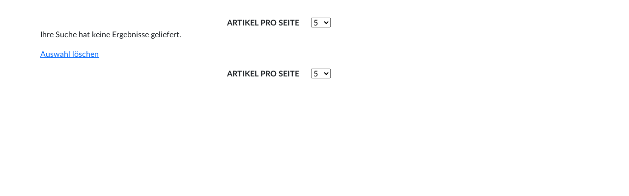

--- FILE ---
content_type: text/html; charset=UTF-8
request_url: https://cms.archivportal-d.de/de/?search=&f%5B0%5D=category%3A203&f%5B1%5D=date%3A2015-09&f%5B2%5D=date%3A2016-05&f%5B3%5D=date%3A2016-08&f%5B4%5D=date%3A2021-02&f%5B5%5D=date%3A2021-07&f%5B6%5D=date%3A2021-08&f%5B7%5D=date%3A2022-06&items_per_page=5&page=1
body_size: 13716
content:
<!DOCTYPE html>
<html lang="de" dir="ltr">
  <head>
    <meta charset="utf-8" />
<link rel="canonical" href="https://cms.archivportal-d.de/de" />
<link rel="shortlink" href="https://cms.archivportal-d.de/de" />
<meta name="generator" content="Drupal 8 (http://drupal.org)" />
<meta name="Generator" content="Drupal 10 (https://www.drupal.org)" />
<meta name="MobileOptimized" content="width" />
<meta name="HandheldFriendly" content="true" />
<meta name="viewport" content="width=device-width, initial-scale=1.0" />
<meta name="pagecontent" content="page" />
<link rel="icon" href="/themes/custom/ddbjournal/favicon.ico" type="image/vnd.microsoft.icon" />

    <title>Aktuelles</title>
    <link rel="stylesheet" media="all" href="/sites/default/files/css/css_47S-MjtvKSY_k88YWtKlAFWx9pKOgWIkrFkhbMK-17Q.css?delta=0&amp;language=de&amp;theme=ddbjournal&amp;include=eJxLSUnKyi8tykvM0U_PyU9KzNEtLqnMycxL1ymuLC5JzdVPSixO1SnLTC0v1geTern5KaU5qQB0vBYD" />
<link rel="stylesheet" media="all" href="/themes/custom/ddbjournal/vendor/bootstrap-5.3.3/css/bootstrap.min.css?t6bu8i" data-usage="drupal-only" />
<link rel="stylesheet" media="all" href="/sites/default/files/css/css_7AG3fNskIQsw3Qe_uoaanJONu_cUb_Y_XG3iKrF60KE.css?delta=2&amp;language=de&amp;theme=ddbjournal&amp;include=eJxLSUnKyi8tykvM0U_PyU9KzNEtLqnMycxL1ymuLC5JzdVPSixO1SnLTC0v1geTern5KaU5qQB0vBYD" />
<link rel="stylesheet" media="all" href="/themes/custom/ddbjournal/css/drupal-only.css?t6bu8i" data-usage="drupal-only" />
<link rel="stylesheet" media="all" href="/sites/default/files/css/css_ksRwYTztGSPWXFPgQA-kYODNxerzub73bjB5quuIMjQ.css?delta=4&amp;language=de&amp;theme=ddbjournal&amp;include=eJxLSUnKyi8tykvM0U_PyU9KzNEtLqnMycxL1ymuLC5JzdVPSixO1SnLTC0v1geTern5KaU5qQB0vBYD" />

    
  </head>
  <body class="static-content">
    
      <div class="dialog-off-canvas-main-canvas" data-off-canvas-main-canvas>
    <div class="container">
  <div class="row">
    <a id="main-content"></a>



    <div class="col-12 col-lg-8">
       <div class="d-flex flex-row-reverse">
        <button class="apd-button primary btn-search-archive d-block d-lg-none collapsed"
                data-bs-toggle="collapse" data-bs-target="#collapsible-side-bar"
                aria-expanded="false" aria-controls="collapsible-side-bar">
          Filter
        </button>
        </div>
        <div>
    <div data-drupal-messages-fallback class="hidden"></div><div id="block-ddbjournal-content">
  
    
      <div class="views-element-container"><div class="js-view-dom-id-f2d060483b899fce421d253a9d3fcb5ff2a84948484212ffa51206f4518d11fa">
  
  
  

  
  
  <div class="row">
    <div class="col-md-6">
      

    </div>
    <div class="col-md-6 d-none d-md-block">
      
              <div id="exposed-items-per-page-top" class="only-items-per-page">
          <form class="views-exposed-form" data-drupal-selector="views-exposed-form-archiv-page-1" action="/de/aktuelles" method="get" id="views-exposed-form-archiv-page-1--top" accept-charset="UTF-8">
  <div class="js-form-item form-item js-form-type-textfield form-item-search js-form-item-search form-no-label">
        <input placeholder="Suchbegriff eingeben" data-drupal-selector="edit-search" type="text" id="edit-search--2" name="search" value="" size="30" maxlength="128" class="apd-inputfield search-form-input" />

        </div>
<div class="js-form-item form-item js-form-type-select form-item-items-per-page js-form-item-items-per-page">
      <label for="edit-items-per-page--2">Artikel pro Seite</label>
        <select data-drupal-selector="edit-items-per-page" id="edit-items-per-page--2" name="items_per_page"><option value="5" selected="selected">5</option><option value="10">10</option><option value="25">25</option><option value="50">50</option></select>
        </div>
<input data-drupal-selector="edit-0" type="hidden" name="f[0]" value="category:203" />
<input data-drupal-selector="edit-1" type="hidden" name="f[1]" value="date:2015-09" />
<input data-drupal-selector="edit-2" type="hidden" name="f[2]" value="date:2016-05" />
<input data-drupal-selector="edit-3" type="hidden" name="f[3]" value="date:2016-08" />
<input data-drupal-selector="edit-4" type="hidden" name="f[4]" value="date:2021-02" />
<input data-drupal-selector="edit-5" type="hidden" name="f[5]" value="date:2021-07" />
<input data-drupal-selector="edit-6" type="hidden" name="f[6]" value="date:2021-08" />
<input data-drupal-selector="edit-7" type="hidden" name="f[7]" value="date:2022-06" />
<div data-drupal-selector="edit-actions" class="form-actions js-form-wrapper form-wrapper" id="edit-actions--2"><button title="Suchen" aria-label="Suchen" data-drupal-selector="edit-submit-archiv-2" type="submit" id="edit-submit-archiv--2" value="Suchen" class="button js-form-submit form-submit apd-button search"></button>
</div>


</form>

        </div>
          </div>
  </div>

  <p>Ihre Suche hat keine Ergebnisse geliefert.</p>
<p><a href="?" class="apd-link" data-bs-toggle="tooltip">Auswahl löschen</a></p>

  
  <div class="row">
    <div class="col-md-6">
      

    </div>
    <div class="col-md-6 d-none d-md-block">
      
              <div id="exposed-items-per-page-bottom" class="only-items-per-page">
          <form class="views-exposed-form" data-drupal-selector="views-exposed-form-archiv-page-1" action="/de/aktuelles" method="get" id="views-exposed-form-archiv-page-1--bottom" accept-charset="UTF-8">
  <div class="js-form-item form-item js-form-type-textfield form-item-search js-form-item-search form-no-label">
        <input placeholder="Suchbegriff eingeben" data-drupal-selector="edit-search" type="text" id="edit-search--3" name="search" value="" size="30" maxlength="128" class="apd-inputfield search-form-input" />

        </div>
<div class="js-form-item form-item js-form-type-select form-item-items-per-page js-form-item-items-per-page">
      <label for="edit-items-per-page--3">Artikel pro Seite</label>
        <select data-drupal-selector="edit-items-per-page" id="edit-items-per-page--3" name="items_per_page"><option value="5" selected="selected">5</option><option value="10">10</option><option value="25">25</option><option value="50">50</option></select>
        </div>
<input data-drupal-selector="edit-0" type="hidden" name="f[0]" value="category:203" />
<input data-drupal-selector="edit-1" type="hidden" name="f[1]" value="date:2015-09" />
<input data-drupal-selector="edit-2" type="hidden" name="f[2]" value="date:2016-05" />
<input data-drupal-selector="edit-3" type="hidden" name="f[3]" value="date:2016-08" />
<input data-drupal-selector="edit-4" type="hidden" name="f[4]" value="date:2021-02" />
<input data-drupal-selector="edit-5" type="hidden" name="f[5]" value="date:2021-07" />
<input data-drupal-selector="edit-6" type="hidden" name="f[6]" value="date:2021-08" />
<input data-drupal-selector="edit-7" type="hidden" name="f[7]" value="date:2022-06" />
<div data-drupal-selector="edit-actions" class="form-actions js-form-wrapper form-wrapper" id="edit-actions--3"><button title="Suchen" aria-label="Suchen" data-drupal-selector="edit-submit-archiv-3" type="submit" id="edit-submit-archiv--3" value="Suchen" class="button js-form-submit form-submit apd-button search"></button>
</div>


</form>

        </div>
          </div>
  </div>

  
  

  
  
</div>
</div>

  </div>

  </div>

    </div>
        <div class="col-12 col-lg-4 static-marginal">
      <div id="collapsible-side-bar" class="collapse">
        <div class="dark-background" data-bs-toggle="collapse" data-bs-target="#collapsible-side-bar"></div>
        <div class="sidebar">
          <div class="side_menu">
            <button class="close-btn" data-bs-toggle="collapse" data-bs-target="#collapsible-side-bar" aria-expanded="true" aria-controls="collapsible-side-bar"></button>
              <div>
    <div class="views-exposed-form" data-drupal-selector="views-exposed-form-archiv-page-1" id="block-exposedformarchivpage-1">
  
      <h2 class="block-title">Suche in Aktuelles</h2>
    
      <form action="/de/aktuelles" method="get" id="views-exposed-form-archiv-page-1" accept-charset="UTF-8">
  <div class="js-form-item form-item js-form-type-textfield form-item-search js-form-item-search form-no-label">
        <input placeholder="Suchbegriff eingeben" data-drupal-selector="edit-search" type="text" id="edit-search--4" name="search" value="" size="30" maxlength="128" class="apd-inputfield search-form-input" />

        </div>
<div class="js-form-item form-item js-form-type-select form-item-items-per-page js-form-item-items-per-page">
      <label for="edit-items-per-page--4">Artikel pro Seite</label>
        <select data-drupal-selector="edit-items-per-page" id="edit-items-per-page--4" name="items_per_page"><option value="5" selected="selected">5</option><option value="10">10</option><option value="25">25</option><option value="50">50</option></select>
        </div>
<input data-drupal-selector="edit-0" type="hidden" name="f[0]" value="category:203" />
<input data-drupal-selector="edit-1" type="hidden" name="f[1]" value="date:2015-09" />
<input data-drupal-selector="edit-2" type="hidden" name="f[2]" value="date:2016-05" />
<input data-drupal-selector="edit-3" type="hidden" name="f[3]" value="date:2016-08" />
<input data-drupal-selector="edit-4" type="hidden" name="f[4]" value="date:2021-02" />
<input data-drupal-selector="edit-5" type="hidden" name="f[5]" value="date:2021-07" />
<input data-drupal-selector="edit-6" type="hidden" name="f[6]" value="date:2021-08" />
<input data-drupal-selector="edit-7" type="hidden" name="f[7]" value="date:2022-06" />
<div data-drupal-selector="edit-actions" class="form-actions js-form-wrapper form-wrapper" id="edit-actions--4"><button title="Suchen" aria-label="Suchen" data-drupal-selector="edit-submit-archiv-4" type="submit" id="edit-submit-archiv--4" value="Suchen" class="button js-form-submit form-submit apd-button search"></button>
</div>


</form>

  </div>
<section class="facet-active block-facet--checkbox block block-facets block-facet-blockcategory-article clearfix" id="block-categoryarticle">
  
      <h2 class="block-title">Kategorie</h2>
    

      <div class="facets-widget-checkbox">
      <div  data-drupal-facet-id="category_article" data-drupal-facet-alias="category" class="facet-active js-facets-checkbox-links item-list__checkbox unstyled sector-listin"><div class="facet-item apd-checkbox">
            <a href="/de/aktuelles?search=&amp;f%5B0%5D=category%3A203&amp;f%5B1%5D=category%3Aarchivportal-d&amp;f%5B2%5D=date%3A2015-09&amp;f%5B3%5D=date%3A2016-05&amp;f%5B4%5D=date%3A2016-08&amp;f%5B5%5D=date%3A2021-02&amp;f%5B6%5D=date%3A2021-07&amp;f%5B7%5D=date%3A2021-08&amp;f%5B8%5D=date%3A2022-06&amp;items_per_page=5" rel="nofollow" data-drupal-facet-item-id="category-archivportal-d" data-drupal-facet-item-value="archivportal-d" data-drupal-facet-item-count="11">
Archivportal-D (11)</a>
          </div><div class="facet-item apd-checkbox">
            <a href="/de/aktuelles?search=&amp;f%5B0%5D=category%3A203&amp;f%5B1%5D=category%3Atp-weimar&amp;f%5B2%5D=date%3A2015-09&amp;f%5B3%5D=date%3A2016-05&amp;f%5B4%5D=date%3A2016-08&amp;f%5B5%5D=date%3A2021-02&amp;f%5B6%5D=date%3A2021-07&amp;f%5B7%5D=date%3A2021-08&amp;f%5B8%5D=date%3A2022-06&amp;items_per_page=5" rel="nofollow" data-drupal-facet-item-id="category-tp-weimar" data-drupal-facet-item-value="tp-weimar" data-drupal-facet-item-count="7">
Weimarer Republik (7)</a>
          </div></div>
</div>

  </section>
<section class="facet-inactive hidden block-facet--checkbox block block-facets block-facet-blocktags-article clearfix" id="block-tagsarticle">
  
      <h2 class="block-title">Schlagwort</h2>
    

      <div data-drupal-facet-id="tags_article" class="facet-empty facet-hidden"><div class="facets-widget-checkbox">
      
</div>
</div>

  </section>
<section class="facet-inactive hidden block-facet--checkbox block block-facets block-facet-blockauthored-on clearfix" id="block-authoredon">
  
      <h2 class="block-title">Monat</h2>
    

      <div data-drupal-facet-id="authored_on" class="facet-empty facet-hidden"><div class="facets-widget-checkbox">
      
</div>
</div>

  </section>

  </div>

          </div>
        </div>
      </div>
    </div>
      </div>
</div>

  </div>

    
    <script type="application/json" data-drupal-selector="drupal-settings-json">{"path":{"baseUrl":"https:\/\/cms.archivportal-d.de\/","pathPrefix":"de\/","currentPath":"aktuelles","currentPathIsAdmin":false,"isFront":true,"currentLanguage":"de","currentQuery":{"f":["category:203","date:2015-09","date:2016-05","date:2016-08","date:2021-02","date:2021-07","date:2021-08","date:2022-06"],"items_per_page":"5","page":"1","search":""}},"pluralDelimiter":"\u0003","suppressDeprecationErrors":true,"ajaxTrustedUrl":{"0":"https:\/\/cms.archivportal-d.de\/","\/de\/aktuelles":true},"user":{"uid":0,"permissionsHash":"69135a11d86eb25b88dae8bed7ae9d7d0dea6145f1f4a8f8312151c6f99c46e9"}}</script>
<script src="/core/assets/vendor/jquery/jquery.min.js?v=3.7.1"></script>
<script src="/sites/default/files/js/js_bdpztO0ERf4v-whPEvJRJhimDQDRrPSlNsQV9H2l5uo.js?scope=footer&amp;delta=1&amp;language=de&amp;theme=ddbjournal&amp;include=eJxLSUnKyi8tykvM0U_PyU9KzNEtLqnMycxL10lLTE4tKdZPKSotSMzRg_D0kjNSk7OT8it0yzNT0lNLAPqAGCA"></script>
<script src="/themes/custom/ddbjournal/vendor/bootstrap-5.3.3/js/bootstrap.bundle.js?v=1.19.15" data-usage="drupal-only"></script>
<script src="/sites/default/files/js/js__PAqgXV_2LPA3Mf6DXoB3kfcggghMjla6gC-9iE0l50.js?scope=footer&amp;delta=3&amp;language=de&amp;theme=ddbjournal&amp;include=eJxLSUnKyi8tykvM0U_PyU9KzNEtLqnMycxL10lLTE4tKdZPKSotSMzRg_D0kjNSk7OT8it0yzNT0lNLAPqAGCA"></script>

  </body>
</html>


--- FILE ---
content_type: text/css
request_url: https://cms.archivportal-d.de/themes/custom/ddbjournal/css/drupal-only.css?t6bu8i
body_size: 1592
content:
@font-face {
  font-family: "Lato";
  src: url("../fonts/Lato-Regular.woff2") format("woff2");
  font-weight: 400;
  font-style: normal;
  font-display: swap; }
@font-face {
  font-family: "Lato";
  src: url("../fonts/Lato-Italic.woff2") format("woff2");
  font-weight: 400;
  font-style: italic;
  font-display: swap; }
@font-face {
  font-family: "Lato";
  src: url("../fonts/Lato-Bold.woff2") format("woff2");
  font-weight: 700;
  font-style: normal;
  font-display: swap; }
@font-face {
  font-family: "Lato";
  src: url("../fonts/Lato-BoldItalic.woff2") format("woff2");
  font-weight: 700;
  font-style: italic;
  font-display: swap; }
.static-content {
  hyphens: auto; }

/* Tabs block on node view */
#block-tabs {
  margin-bottom: 15px; }
  #block-tabs li.active {
    background-color: yellow; }
  #block-tabs a {
    font-weight: 600;
    padding: 5px 15px;
    text-decoration: none; }

.apd-button {
  align-items: center;
  border: 1px solid transparent;
  color: white;
  display: inline-flex;
  font-size: 18px;
  font-weight: bold;
  height: 50px;
  justify-content: center;
  letter-spacing: 0.36px;
  line-height: normal;
  padding: 0 15px;
  text-decoration: none; }

.apd-button::before {
  background-position: center center;
  background-repeat: no-repeat;
  content: "";
  height: 100%;
  left: 0;
  position: absolute;
  top: 0;
  width: 100%; }

.gin-secondary-toolbar .gin-breadcrumb__link .placeholder {
  background-color: transparent;
  color: inherit;
  opacity: 1;
  vertical-align: initial;
  display: inline; }

/*# sourceMappingURL=drupal-only.css.map */


--- FILE ---
content_type: text/css
request_url: https://cms.archivportal-d.de/sites/default/files/css/css_ksRwYTztGSPWXFPgQA-kYODNxerzub73bjB5quuIMjQ.css?delta=4&language=de&theme=ddbjournal&include=eJxLSUnKyi8tykvM0U_PyU9KzNEtLqnMycxL1ymuLC5JzdVPSixO1SnLTC0v1geTern5KaU5qQB0vBYD
body_size: 27127
content:
/* @license GPL-2.0-or-later https://www.drupal.org/licensing/faq */
@font-face{font-family:"Lato";src:url(/themes/custom/ddbjournal/fonts/Lato-Medium.woff2) format("woff2");font-weight:500;font-style:normal;font-display:swap;}@font-face{font-family:"Lato";src:url(/themes/custom/ddbjournal/fonts/Lato-MediumItalic.woff2) format("woff2");font-weight:500;font-style:italic;font-display:swap;}@font-face{font-family:"Lato";src:url(/themes/custom/ddbjournal/fonts/Lato-Light.woff2) format("woff2");font-weight:300;font-style:normal;font-display:swap;}@font-face{font-family:"Lato";src:url(/themes/custom/ddbjournal/fonts/Lato-LightItalic.woff2) format("woff2");font-weight:300;font-style:italic;font-display:swap;}*{font-family:"Lato","Arial","Noto Sans",sans-serif;}body{position:relative;}.static-content .page-node-area h1{margin-bottom:1.6rem;}.page-node-area{font-size:1.25rem;}.page-node-area .info-text,.page-node-area .page_author,.page-node-area .node-post-date{font-size:1rem;line-height:1.5rem;margin-bottom:0.5rem;}.page-node-area .image-container{position:relative;display:inline-block;}.page-node-area .image-container button.btn-zoom{display:block;position:absolute;bottom:0;right:0;z-index:1;}.page-node-area .fancybox-href{position:relative;display:inherit;cursor:pointer;}.page-node-area span.text-devider{margin:4px 6px 4px 5px;}.page-node-area .apd-accordion .apd-accordion-item{border-top-width:0 !important;}.page-node-area .apd-accordion .apd-accordion-item .image-accordion-button{background:#F4F4F4;border-bottom:1px solid black;}.page-node-area .apd-accordion .apd-accordion-item .image-accordion-button.collapsed{background:#F4F4F4;}.page-node-area .apd-accordion .apd-accordion-item .image-accordion-button.collapsed:hover{background:#E5E5E5;}.page-node-area .apd-accordion .apd-accordion-item .accordion-collapse{background:#F4F4F4;padding-top:32px;padding-bottom:24px;position:relative;}.page-node-area .apd-accordion .apd-accordion-item .accordion-collapse .accordion-body{padding-bottom:24px;text-align:left;max-height:375px;position:relative;overflow-y:auto;}.page-node-area .apd-accordion .apd-accordion-item .accordion-collapse:before{content:'';position:absolute;bottom:24px;left:20px;right:20px;width:calc(100% - 40px);height:41px;background:linear-gradient(180deg,rgba(246,246,246,0) 9.97%,#F6F6F6 78.27%);z-index:1;}.page-node-area .image-caption{font-size:1rem;flex-direction:column;text-align:center;display:block;height:auto;font-weight:400;line-height:22px;padding:16px;background:#F4F4F4;width:min-content;min-width:100%;}.page-node-area .image-caption .image-description a{font-size:inherit;line-height:inherit;font-weight:inherit;padding-bottom:4px;}.page-node-area .image-caption .image-copyright a,.page-node-area .image-caption .image-license a{font-size:inherit;line-height:inherit;font-weight:inherit;}.page-node-area .image-caption .image-copyright a:hover,.page-node-area .image-caption .image-license a:hover{background:none;}.page-node-area .ddbvideo-player,.page-node-area .field--name-field-video-file{line-height:0;}.page-node-area .field--type-ddbvideo video,.page-node-area .field--name-field-video-file video{width:100%;}.page-node-area .field--name-field-media-oembed-video{position:relative;overflow:hidden;width:100%;padding-top:56.25%;}.page-node-area .media-oembed-content{position:absolute;top:0;left:0;bottom:0;right:0;width:100%;height:100%;max-width:100%;}.page-node-area .paragraph{margin-bottom:2.25rem;}.page-node-area .paragraph p:last-child{margin-bottom:0;}.page-node-area .paragraph h2{margin-top:1.375rem;}.page-node-area .paragraph .image-left,.page-node-area .paragraph .image-right{text-align:center;margin-top:0.4375rem;}.page-node-area .paragraph.paragraph-with-margin-top{padding-top:1.375rem;}.page-node-area .paragraph.paragraph-with-margin-top div.field--name-field-text-content-element > h2{margin-top:inherit;}@media (max-width:991px){.page-node-area .paragraph.paragraph-with-margin-top div.field--name-field-text-content-element > h2{margin-top:1.375rem;}.page-node-area .paragraph .image-right{margin-top:2.25rem;}.page-node-area .paragraph .image-left{margin-bottom:2.25rem;}}.page-node-area .paragraph.paragraph--type--media-only,.page-node-area .paragraph.paragraph--type--gallery{text-align:center;}.page-node-area .paragraph.media-type-audio{text-align:center;padding:0;}.page-node-area .paragraph.media-type-audio .field--name-field-media{border:2px solid #F4F4F4;}.page-node-area .paragraph.media-type-audio .field--name-field-preview-image{margin:10px;}.page-node-area .paragraph.media-type-audio .field--name-field-media-audio-file{line-height:0;margin:10px;}.page-node-area .paragraph--type--spotlight{background:black;color:white;leading-trim:both;text-edge:cap;font-family:Lato;font-size:34px;font-style:italic;font-weight:300;line-height:42px;letter-spacing:0.6px;padding-top:83px;padding-bottom:83px;}.page-node-area .paragraph--type--quote{margin-bottom:30px;}.page-node-area .paragraph--type--quote .field--name-field-quote-text{font-style:italic;font-size:24px;line-height:36px;}@media (min-width:992px){.page-node-area .paragraph--type--quote .field--name-field-quote-text{position:relative;margin-left:70px;}}.page-node-area .paragraph--type--quote .field--name-field-quote-text:before{display:block;content:'';width:70px;height:60px;background:transparent url(/themes/custom/ddbjournal/img/quote-icon.svg) no-repeat left center;filter:invert(35%) sepia(100%) saturate(302%) hue-rotate(95deg) brightness(96%) contrast(99%);}@media (min-width:992px){.page-node-area .paragraph--type--quote .field--name-field-quote-text:before{position:absolute;left:-70px;}}.page-node-area .paragraph--type--quote .field--name-field-quote-author{font-weight:700;font-size:20px;line-height:28px;margin-top:18px;}@media (min-width:992px){.page-node-area .paragraph--type--quote .field--name-field-quote-author{padding-left:70px;}}.page-node-area .carousel-group-of-image .image-caption{min-height:70px;}.page-node-area .carousel-group-of-image .carousel-outer{display:flex;justify-content:center;align-items:center;padding-bottom:20px;padding-top:15px;left:0;}.page-node-area .carousel-group-of-image .carousel-outer .indicator{color:black;font-size:22px;line-height:27px;font-weight:500;margin:0;}.paragraph--type--document{padding:0;}.paragraph--type--document .document-background-area{background-color:#F4F4F4;padding:30px;}.paragraph--type--document .text-area{font-size:16px;}@media (max-width:575.98px){.paragraph--type--document > .field--name-field-document > .field--item{padding:20px;}.paragraph--type--document > .field--name-field-document > .field--item .button-area{position:relative;margin-bottom:20px;}}.page-node-area.tp-wiedergutmachung .paragraph--type--quote .field--name-field-quote-text:before{filter:invert(18%) sepia(77%) saturate(527%) hue-rotate(159deg) brightness(93%) contrast(95%);}.page-node-area.tp-rechte-gewalt .paragraph--type--quote .field--name-field-quote-text:before{filter:invert(52%) sepia(75%) saturate(5444%) hue-rotate(358deg) brightness(102%) contrast(102%);}.static-content .page-nav-result{vertical-align:middle;}.static-content .section-wrapper,.static-content .section-wrapper .ck-anchor{scroll-margin-top:10px;}body .fancybox__container{z-index:2000;}.f-thumbs .f-thumbs__slide{opacity:0.5;}.f-thumbs .f-thumbs__slide.is-selected{opacity:inherit;}.fancybox__carousel .is-arrow{background:transparent;}.fancybox__carousel .is-arrow svg{width:15.74px;height:27.24px;fill:white;stroke:currentColor;stroke-width:0;stroke-linejoin:bevel;stroke-linecap:round;}.fancybox__carousel .is-arrow.is-next svg{transform:rotate(180deg);}.field--name-field-diagramm{padding-top:1.875rem;border:1px solid #F4F4F4;}.field--name-field-diagramm .highcharts-caption{left:0 !important;}.highcharts-drilldown-data-label text:hover{text-decoration:none !important;}.highcharts-drilldown-axis-label:hover{text-decoration:none !important;}.highcharts-button-normal{text-decoration:underline !important;}.highcharts-button-normal:hover{text-decoration:none !important;}.highcharts-exporting-group .highcharts-button .highcharts-button-symbol{fill:black !important;stroke:black !important;}.highcharts-exporting-group .highcharts-button-hover .highcharts-button-box{fill:#F2A059 !important;}.highcharts-breadcrumbs-group .highcharts-button{text-decoration:underline !important;}.highcharts-breadcrumbs-group .highcharts-button:hover,.highcharts-breadcrumbs-group .highcharts-button-hover{text-decoration:none !important;}.highcharts-breadcrumbs-group .highcharts-button:hover .highcharts-button-box,.highcharts-breadcrumbs-group .highcharts-button-hover .highcharts-button-box{fill:transparent !important;}.highcharts-menu .highcharts-menu-item{border-radius:0 !important;}.highcharts-legend-item span{text-decoration:underline !important;}.highcharts-legend-item:hover span{text-decoration:none !important;background-color:transparent !important;}@media print{body{-webkit-print-color-adjust:exact;color-adjust:exact;}}a.ck-anchor:not([href]),a.ck-anchor:not([href]):hover{color:inherit;text-decoration:none;}.highcharts-race .highcharts-figure{margin:0;}.highcharts-race .race-subtitle-first{font-size:80px;}.highcharts-race .race-subtitle-second{font-size:22px;}@media (max-width:767.98px){.highcharts-race .race-subtitle-first{font-size:36px;}.highcharts-race .race-subtitle-second{font-size:18px;}}@media (max-width:575.98px){.highcharts-race .race-subtitle-first{font-size:20px;}.highcharts-race .race-subtitle-second{font-size:16px;}}.highcharts-a11y-proxy-group-legend .highcharts-a11y-proxy-element{pointer-events:none;}.highcharts-a11y-proxy-group-legend .highcharts-a11y-proxy-element:focus{pointer-events:auto;}.play-controls{max-width:1000px;margin:1em auto;}.play-pause-button{position:relative;margin-left:10px;width:50px;height:50px;transition:background-color 250ms;}.play-range{transform:translateY(-15px);width:calc(100% - 90px);background:#f8f8f8;}.play-pause-button{background-color:#1E824C;align-items:center;border:1px solid transparent;color:white;display:inline-flex;font-size:18px;font-weight:bold;height:50px;justify-content:center;letter-spacing:0.36px;line-height:normal;padding:0;text-decoration:none;}.play-pause-button:before{background-repeat:no-repeat;background-position:center center;content:"";height:24px;left:15px;position:absolute;top:12px;width:20px;filter:brightness(0) saturate(100%) invert(100%);}.play-pause-button.play:before{background-image:url(/themes/custom/ddbjournal/img/icon-play.svg);}.play-pause-button.pause:before{background-image:url(/themes/custom/ddbjournal/img/icon-pause.svg);}.play-pause-button:hover{background-color:#F2A059;}.play-pause-button:hover:before{filter:none;}input[type="range"]{font-size:1.0rem;}input[type="range"]{color:#1E824C;--thumb-height:1.0em;--track-height:0.225em;--track-color:rgba(0,0,0,0.2);--clip-edges:0.125em;}input[type="range"]{position:relative;background:transparent;overflow:hidden;}input[type="range"]:active{cursor:grabbing;}input[type="range"],input[type="range"]::-webkit-slider-runnable-track,input[type="range"]::-webkit-slider-thumb{-webkit-appearance:none;transition:all ease 100ms;height:var(--thumb-height);}input[type="range"]::-webkit-slider-runnable-track,input[type="range"]::-webkit-slider-thumb{position:relative;}input[type="range"]::-webkit-slider-thumb{--thumb-radius:calc((var(--thumb-height) * 0.5) - 1px);--clip-top:calc((var(--thumb-height) - var(--track-height)) * 0.5 - 0.5px);--clip-bottom:calc(var(--thumb-height) - var(--clip-top));--clip-further:calc(100% + 1px);--box-fill:calc(-100vmax - var(--thumb-width,var(--thumb-height))) 0 0 100vmax currentColor;width:var(--thumb-width,var(--thumb-height));background:linear-gradient(currentColor 0 0) scroll no-repeat left center/50% calc(var(--track-height) + 1px);background-color:currentColor;box-shadow:var(--box-fill);border-radius:var(--thumb-width,var(--thumb-height));clip-path:polygon(100% -1px,var(--clip-edges) -1px,0 var(--clip-top),-100vmax var(--clip-top),-100vmax var(--clip-bottom),0 var(--clip-bottom),var(--clip-edges) 100%,var(--clip-further) var(--clip-further));}input[type="range"]:hover::-webkit-slider-thumb{color:#F2A059;cursor:grab;}input[type="range"]:active::-webkit-slider-thumb{color:#F2A059;cursor:grabbing;}input[type="range"]::-webkit-slider-runnable-track{background:linear-gradient(var(--track-color) 0 0) scroll no-repeat center/100% calc(var(--track-height) + 1px);}input[type="range"],input[type="range"]::-moz-range-track,input[type="range"]::-moz-range-thumb{appearance:none;transition:all ease 100ms;height:var(--thumb-height);}input[type="range"]::-moz-range-track,input[type="range"]::-moz-range-thumb,input[type="range"]::-moz-range-progress{background:#fff0;}input[type="range"]::-moz-range-thumb{background:currentColor;border:0;width:var(--thumb-width,var(--thumb-height));border-radius:var(--thumb-width,var(--thumb-height));cursor:grab;}input[type="range"]:active::-moz-range-thumb{cursor:grabbing;}input[type="range"]::-moz-range-track{width:100%;background:var(--track-color);}input[type="range"]::-moz-range-progress{appearance:none;background:currentColor;transition-delay:30ms;}input[type="range"]::-moz-range-track,input[type="range"]::-moz-range-progress{height:calc(var(--track-height) + 1px);border-radius:var(--track-height);}input[type="range"]:hover::-moz-range-thumb,input[type="range"]:hover::-moz-range-progress{color:#F2A059;}.theme-apd .play-pause-button{background-color:#1E824C;}.theme-apd .play-pause-button:hover{background-color:#F2A059;}.theme-apd input[type="range"]{color:#1E824C;}.theme-wgm .play-pause-button{background-color:#103D58;}.theme-wgm input[type="range"]{color:#103D58;}.tooltip{--bs-tooltip-color:black;--bs-tooltip-bg:white;max-width:200px !important;}.tooltip .tooltip-inner{max-width:none !important;}.transparent-button{align-items:center;border:1px solid transparent;color:white;display:inline-flex;font-size:18px;font-weight:bold;height:50px;justify-content:center;letter-spacing:0.36px;line-height:normal;padding:0 15px;text-decoration:none;}.transparent-button::before{background-position:center center;background-repeat:no-repeat;content:"";height:100%;left:0;position:absolute;top:0;width:100%;}.badge-text-group{text-align:center;margin-bottom:24px;}.badge-text-group .badge-text{border:1px solid #FF5604;border-radius:8px;padding:5px;color:#FF5604;text-align:center;leading-trim:both;text-edge:cap;font-family:Lato;font-size:16px;font-style:normal;font-weight:700;line-height:24px;letter-spacing:0.5px;}.case-location-date{color:#212529;margin-bottom:20px;text-align:center;leading-trim:both;text-edge:cap;font-family:Lato;font-size:22px;font-style:normal;font-weight:700;line-height:30px;letter-spacing:0.6px;}.page-node-area.page-node-area-case h1{font-weight:700;text-align:center;margin-bottom:28px;}.page-node-area.page-node-area-case .field--name-field-square-image{margin-bottom:60px;}.page-node-area.page-node-area-case .field--name-field-image-media picture img{display:block;margin:0 auto;}
.static-content{padding:35px 0 55px 0;}.static-content .page_author{padding-bottom:15px;}.static-content .embedded-entity.align-left img{margin:0 15px 0 0;}.static-content figure{display:table;}.static-content figure > div{display:table;}.static-content figure > div .media-image-container{display:table;}.static-content figure > div .media-image-container .image-description{display:table-caption;caption-side:bottom;}.static-content figure > div .image-caption{display:table-caption;caption-side:bottom;font-size:14px;color:black;}.static-content figure figcaption{display:table-caption;caption-side:bottom;font-size:14px;color:black;}
.page-node-area-holdinglist,.page-node-area-page,.page-node-area-article,.page-node-area-case{font-family:'Lato',sans-serif;}.page-node-area-holdinglist .holdinglist-structure-tree,.page-node-area-page .holdinglist-structure-tree,.page-node-area-article .holdinglist-structure-tree,.page-node-area-case .holdinglist-structure-tree{color:#666461;font-size:1.25rem;line-height:1.875rem;letter-spacing:0.025rem;margin-bottom:2rem;}.page-node-area-holdinglist .content-area,.page-node-area-holdinglist .static-content,.page-node-area-page .content-area,.page-node-area-page .static-content,.page-node-area-article .content-area,.page-node-area-article .static-content,.page-node-area-case .content-area,.page-node-area-case .static-content{padding:0 15px;}.page-node-area-holdinglist .content-area p,.page-node-area-holdinglist .static-content p,.page-node-area-page .content-area p,.page-node-area-page .static-content p,.page-node-area-article .content-area p,.page-node-area-article .static-content p,.page-node-area-case .content-area p,.page-node-area-case .static-content p{margin-bottom:1.5rem;}.page-node-area-holdinglist .paragraph--type--wgm-holding-level-1,.page-node-area-page .paragraph--type--wgm-holding-level-1,.page-node-area-article .paragraph--type--wgm-holding-level-1,.page-node-area-case .paragraph--type--wgm-holding-level-1{margin-top:3.75rem;scroll-margin-top:10px;}.page-node-area-holdinglist hr.wgm-holding-level,.page-node-area-page hr.wgm-holding-level,.page-node-area-article hr.wgm-holding-level,.page-node-area-case hr.wgm-holding-level{border-top:2px solid #1E824C;color:#1E824C;margin-bottom:2.25rem;margin-top:0;opacity:inherit;}.page-node-area-holdinglist .paragraph--type--wgm-holding,.page-node-area-page .paragraph--type--wgm-holding,.page-node-area-article .paragraph--type--wgm-holding,.page-node-area-case .paragraph--type--wgm-holding{color:black;font-size:1.125rem;line-height:1.5rem;letter-spacing:0.023rem;border-bottom:1px solid #1E824C;margin-bottom:2.3125rem;}.page-node-area-holdinglist .paragraph--type--wgm-holding hr,.page-node-area-page .paragraph--type--wgm-holding hr,.page-node-area-article .paragraph--type--wgm-holding hr,.page-node-area-case .paragraph--type--wgm-holding hr{border-top:1px solid white;color:white;margin-top:0.625rem;margin-bottom:0.625rem;}.page-node-area-holdinglist .paragraph--type--wgm-holding .field--name-field-wgm-holding-heading-1,.page-node-area-page .paragraph--type--wgm-holding .field--name-field-wgm-holding-heading-1,.page-node-area-article .paragraph--type--wgm-holding .field--name-field-wgm-holding-heading-1,.page-node-area-case .paragraph--type--wgm-holding .field--name-field-wgm-holding-heading-1{font-weight:bold;line-height:1.625rem;margin-bottom:0.3125rem;}.page-node-area-holdinglist .paragraph--type--wgm-holding .field--name-field-wgm-holding-heading-2,.page-node-area-page .paragraph--type--wgm-holding .field--name-field-wgm-holding-heading-2,.page-node-area-article .paragraph--type--wgm-holding .field--name-field-wgm-holding-heading-2,.page-node-area-case .paragraph--type--wgm-holding .field--name-field-wgm-holding-heading-2{line-height:1.625rem;margin-bottom:0.5625rem;}.page-node-area-holdinglist .paragraph--type--wgm-holding .field--name-field-wgm-holding-hint,.page-node-area-page .paragraph--type--wgm-holding .field--name-field-wgm-holding-hint,.page-node-area-article .paragraph--type--wgm-holding .field--name-field-wgm-holding-hint,.page-node-area-case .paragraph--type--wgm-holding .field--name-field-wgm-holding-hint{line-height:1.5rem;}.page-node-area-holdinglist .paragraph--type--wgm-holding .field--name-field-wgm-holding-hint .field--label,.page-node-area-page .paragraph--type--wgm-holding .field--name-field-wgm-holding-hint .field--label,.page-node-area-article .paragraph--type--wgm-holding .field--name-field-wgm-holding-hint .field--label,.page-node-area-case .paragraph--type--wgm-holding .field--name-field-wgm-holding-hint .field--label{font-weight:bold;}.page-node-area-holdinglist .paragraph--type--wgm-holding .wgm-holding-info,.page-node-area-page .paragraph--type--wgm-holding .wgm-holding-info,.page-node-area-article .paragraph--type--wgm-holding .wgm-holding-info,.page-node-area-case .paragraph--type--wgm-holding .wgm-holding-info{border-top:1px solid #B4AEAE;padding-top:0.75rem;padding-bottom:0.75rem;}.page-node-area-holdinglist .paragraph--type--wgm-holding .wgm-holding-info .field--label,.page-node-area-page .paragraph--type--wgm-holding .wgm-holding-info .field--label,.page-node-area-article .paragraph--type--wgm-holding .wgm-holding-info .field--label,.page-node-area-case .paragraph--type--wgm-holding .wgm-holding-info .field--label{color:#666461;}.page-node-area-holdinglist .static-marginal,.page-node-area-page .static-marginal,.page-node-area-article .static-marginal,.page-node-area-case .static-marginal{padding:0;}.page-node-area-holdinglist .static-marginal > div,.page-node-area-page .static-marginal > div,.page-node-area-article .static-marginal > div,.page-node-area-case .static-marginal > div{width:100%;max-width:100%;position:relative;}.page-node-area-holdinglist .static-marginal .list-group-item,.page-node-area-page .static-marginal .list-group-item,.page-node-area-article .static-marginal .list-group-item,.page-node-area-case .static-marginal .list-group-item{border:none;}.page-node-area-holdinglist .static-marginal .list-group-item:first-child,.page-node-area-page .static-marginal .list-group-item:first-child,.page-node-area-article .static-marginal .list-group-item:first-child,.page-node-area-case .static-marginal .list-group-item:first-child{border-top-left-radius:0;border-top-right-radius:0;}.page-node-area-holdinglist .static-marginal .list-group-item:last-child,.page-node-area-page .static-marginal .list-group-item:last-child,.page-node-area-article .static-marginal .list-group-item:last-child,.page-node-area-case .static-marginal .list-group-item:last-child{border-bottom-right-radius:0;border-bottom-left-radius:0;}.page-node-area-holdinglist .static-marginal .list-group-item:focus,.page-node-area-holdinglist .static-marginal .list-group-item:hover,.page-node-area-page .static-marginal .list-group-item:focus,.page-node-area-page .static-marginal .list-group-item:hover,.page-node-area-article .static-marginal .list-group-item:focus,.page-node-area-article .static-marginal .list-group-item:hover,.page-node-area-case .static-marginal .list-group-item:focus,.page-node-area-case .static-marginal .list-group-item:hover{background-color:inherit;}.page-node-area-holdinglist .static-marginal h2,.page-node-area-page .static-marginal h2,.page-node-area-article .static-marginal h2,.page-node-area-case .static-marginal h2{font-size:1.125rem;text-transform:uppercase;font-weight:bold;margin-bottom:0.9375rem;}.page-node-area-holdinglist #block-views-block-wgm-heading-1-jump-menu-block-1,.page-node-area-holdinglist #block-views-block-quickjump-block-block-1,.page-node-area-page #block-views-block-wgm-heading-1-jump-menu-block-1,.page-node-area-page #block-views-block-quickjump-block-block-1,.page-node-area-article #block-views-block-wgm-heading-1-jump-menu-block-1,.page-node-area-article #block-views-block-quickjump-block-block-1,.page-node-area-case #block-views-block-wgm-heading-1-jump-menu-block-1,.page-node-area-case #block-views-block-quickjump-block-block-1{z-index:1;border:2px solid #1E824C;padding:1.8125rem 0.125rem 1.25rem 1.375rem;margin-left:16.66%;margin-top:0;hyphens:none;}@media (max-width:991px){.page-node-area-holdinglist #block-views-block-wgm-heading-1-jump-menu-block-1,.page-node-area-holdinglist #block-views-block-quickjump-block-block-1,.page-node-area-page #block-views-block-wgm-heading-1-jump-menu-block-1,.page-node-area-page #block-views-block-quickjump-block-block-1,.page-node-area-article #block-views-block-wgm-heading-1-jump-menu-block-1,.page-node-area-article #block-views-block-quickjump-block-block-1,.page-node-area-case #block-views-block-wgm-heading-1-jump-menu-block-1,.page-node-area-case #block-views-block-quickjump-block-block-1{display:none;}}.page-node-area-holdinglist #block-views-block-wgm-heading-1-jump-menu-block-1 a,.page-node-area-holdinglist #block-views-block-wgm-heading-1-jump-menu-block-1 a:focus,.page-node-area-holdinglist #block-views-block-wgm-heading-1-jump-menu-block-1 a[href^="http"]:not(.no-external-link-icon):not(.external-dummy-icon):not([href^="http://localhost"]):not([href*=".archivportal-d.de"]):not([href*="deutsche-digitale-bibliothek.de"]):not([href*=".fiz-karlsruhe.de"]),.page-node-area-holdinglist #block-views-block-wgm-heading-1-jump-menu-block-1 a[href^="http"]:not(.no-external-link-icon):not(.external-dummy-icon):not([href^="http://localhost"]):not([href*=".archivportal-d.de"]):not([href*="deutsche-digitale-bibliothek.de"]):not([href*=".fiz-karlsruhe.de"]):focus,.page-node-area-holdinglist #block-views-block-wgm-heading-1-jump-menu-block-1 .external-link-icon,.page-node-area-holdinglist #block-views-block-wgm-heading-1-jump-menu-block-1 .external-link-icon:focus,.page-node-area-holdinglist #block-views-block-quickjump-block-block-1 a,.page-node-area-holdinglist #block-views-block-quickjump-block-block-1 a:focus,.page-node-area-holdinglist #block-views-block-quickjump-block-block-1 a[href^="http"]:not(.no-external-link-icon):not(.external-dummy-icon):not([href^="http://localhost"]):not([href*=".archivportal-d.de"]):not([href*="deutsche-digitale-bibliothek.de"]):not([href*=".fiz-karlsruhe.de"]),.page-node-area-holdinglist #block-views-block-quickjump-block-block-1 a[href^="http"]:not(.no-external-link-icon):not(.external-dummy-icon):not([href^="http://localhost"]):not([href*=".archivportal-d.de"]):not([href*="deutsche-digitale-bibliothek.de"]):not([href*=".fiz-karlsruhe.de"]):focus,.page-node-area-holdinglist #block-views-block-quickjump-block-block-1 .external-link-icon,.page-node-area-holdinglist #block-views-block-quickjump-block-block-1 .external-link-icon:focus,.page-node-area-page #block-views-block-wgm-heading-1-jump-menu-block-1 a,.page-node-area-page #block-views-block-wgm-heading-1-jump-menu-block-1 a:focus,.page-node-area-page #block-views-block-wgm-heading-1-jump-menu-block-1 a[href^="http"]:not(.no-external-link-icon):not(.external-dummy-icon):not([href^="http://localhost"]):not([href*=".archivportal-d.de"]):not([href*="deutsche-digitale-bibliothek.de"]):not([href*=".fiz-karlsruhe.de"]),.page-node-area-page #block-views-block-wgm-heading-1-jump-menu-block-1 a[href^="http"]:not(.no-external-link-icon):not(.external-dummy-icon):not([href^="http://localhost"]):not([href*=".archivportal-d.de"]):not([href*="deutsche-digitale-bibliothek.de"]):not([href*=".fiz-karlsruhe.de"]):focus,.page-node-area-page #block-views-block-wgm-heading-1-jump-menu-block-1 .external-link-icon,.page-node-area-page #block-views-block-wgm-heading-1-jump-menu-block-1 .external-link-icon:focus,.page-node-area-page #block-views-block-quickjump-block-block-1 a,.page-node-area-page #block-views-block-quickjump-block-block-1 a:focus,.page-node-area-page #block-views-block-quickjump-block-block-1 a[href^="http"]:not(.no-external-link-icon):not(.external-dummy-icon):not([href^="http://localhost"]):not([href*=".archivportal-d.de"]):not([href*="deutsche-digitale-bibliothek.de"]):not([href*=".fiz-karlsruhe.de"]),.page-node-area-page #block-views-block-quickjump-block-block-1 a[href^="http"]:not(.no-external-link-icon):not(.external-dummy-icon):not([href^="http://localhost"]):not([href*=".archivportal-d.de"]):not([href*="deutsche-digitale-bibliothek.de"]):not([href*=".fiz-karlsruhe.de"]):focus,.page-node-area-page #block-views-block-quickjump-block-block-1 .external-link-icon,.page-node-area-page #block-views-block-quickjump-block-block-1 .external-link-icon:focus,.page-node-area-article #block-views-block-wgm-heading-1-jump-menu-block-1 a,.page-node-area-article #block-views-block-wgm-heading-1-jump-menu-block-1 a:focus,.page-node-area-article #block-views-block-wgm-heading-1-jump-menu-block-1 a[href^="http"]:not(.no-external-link-icon):not(.external-dummy-icon):not([href^="http://localhost"]):not([href*=".archivportal-d.de"]):not([href*="deutsche-digitale-bibliothek.de"]):not([href*=".fiz-karlsruhe.de"]),.page-node-area-article #block-views-block-wgm-heading-1-jump-menu-block-1 a[href^="http"]:not(.no-external-link-icon):not(.external-dummy-icon):not([href^="http://localhost"]):not([href*=".archivportal-d.de"]):not([href*="deutsche-digitale-bibliothek.de"]):not([href*=".fiz-karlsruhe.de"]):focus,.page-node-area-article #block-views-block-wgm-heading-1-jump-menu-block-1 .external-link-icon,.page-node-area-article #block-views-block-wgm-heading-1-jump-menu-block-1 .external-link-icon:focus,.page-node-area-article #block-views-block-quickjump-block-block-1 a,.page-node-area-article #block-views-block-quickjump-block-block-1 a:focus,.page-node-area-article #block-views-block-quickjump-block-block-1 a[href^="http"]:not(.no-external-link-icon):not(.external-dummy-icon):not([href^="http://localhost"]):not([href*=".archivportal-d.de"]):not([href*="deutsche-digitale-bibliothek.de"]):not([href*=".fiz-karlsruhe.de"]),.page-node-area-article #block-views-block-quickjump-block-block-1 a[href^="http"]:not(.no-external-link-icon):not(.external-dummy-icon):not([href^="http://localhost"]):not([href*=".archivportal-d.de"]):not([href*="deutsche-digitale-bibliothek.de"]):not([href*=".fiz-karlsruhe.de"]):focus,.page-node-area-article #block-views-block-quickjump-block-block-1 .external-link-icon,.page-node-area-article #block-views-block-quickjump-block-block-1 .external-link-icon:focus,.page-node-area-case #block-views-block-wgm-heading-1-jump-menu-block-1 a,.page-node-area-case #block-views-block-wgm-heading-1-jump-menu-block-1 a:focus,.page-node-area-case #block-views-block-wgm-heading-1-jump-menu-block-1 a[href^="http"]:not(.no-external-link-icon):not(.external-dummy-icon):not([href^="http://localhost"]):not([href*=".archivportal-d.de"]):not([href*="deutsche-digitale-bibliothek.de"]):not([href*=".fiz-karlsruhe.de"]),.page-node-area-case #block-views-block-wgm-heading-1-jump-menu-block-1 a[href^="http"]:not(.no-external-link-icon):not(.external-dummy-icon):not([href^="http://localhost"]):not([href*=".archivportal-d.de"]):not([href*="deutsche-digitale-bibliothek.de"]):not([href*=".fiz-karlsruhe.de"]):focus,.page-node-area-case #block-views-block-wgm-heading-1-jump-menu-block-1 .external-link-icon,.page-node-area-case #block-views-block-wgm-heading-1-jump-menu-block-1 .external-link-icon:focus,.page-node-area-case #block-views-block-quickjump-block-block-1 a,.page-node-area-case #block-views-block-quickjump-block-block-1 a:focus,.page-node-area-case #block-views-block-quickjump-block-block-1 a[href^="http"]:not(.no-external-link-icon):not(.external-dummy-icon):not([href^="http://localhost"]):not([href*=".archivportal-d.de"]):not([href*="deutsche-digitale-bibliothek.de"]):not([href*=".fiz-karlsruhe.de"]),.page-node-area-case #block-views-block-quickjump-block-block-1 a[href^="http"]:not(.no-external-link-icon):not(.external-dummy-icon):not([href^="http://localhost"]):not([href*=".archivportal-d.de"]):not([href*="deutsche-digitale-bibliothek.de"]):not([href*=".fiz-karlsruhe.de"]):focus,.page-node-area-case #block-views-block-quickjump-block-block-1 .external-link-icon,.page-node-area-case #block-views-block-quickjump-block-block-1 .external-link-icon:focus{font-size:1.125rem;font-weight:bold;text-decoration:none;display:block;color:#1E824C;padding:0.375rem 0.625rem 0.1875rem 2.125rem;text-indent:-1.5rem;margin-left:-0.625rem;margin-right:-0.625rem;margin-bottom:0.5625rem;outline:none;}.page-node-area-holdinglist #block-views-block-wgm-heading-1-jump-menu-block-1 a:before,.page-node-area-holdinglist #block-views-block-wgm-heading-1-jump-menu-block-1 a:focus:before,.page-node-area-holdinglist #block-views-block-wgm-heading-1-jump-menu-block-1 a[href^="http"]:not(.no-external-link-icon):not(.external-dummy-icon):not([href^="http://localhost"]):not([href*=".archivportal-d.de"]):not([href*="deutsche-digitale-bibliothek.de"]):not([href*=".fiz-karlsruhe.de"]):before,.page-node-area-holdinglist #block-views-block-wgm-heading-1-jump-menu-block-1 a[href^="http"]:not(.no-external-link-icon):not(.external-dummy-icon):not([href^="http://localhost"]):not([href*=".archivportal-d.de"]):not([href*="deutsche-digitale-bibliothek.de"]):not([href*=".fiz-karlsruhe.de"]):focus:before,.page-node-area-holdinglist #block-views-block-wgm-heading-1-jump-menu-block-1 .external-link-icon:before,.page-node-area-holdinglist #block-views-block-wgm-heading-1-jump-menu-block-1 .external-link-icon:focus:before,.page-node-area-holdinglist #block-views-block-quickjump-block-block-1 a:before,.page-node-area-holdinglist #block-views-block-quickjump-block-block-1 a:focus:before,.page-node-area-holdinglist #block-views-block-quickjump-block-block-1 a[href^="http"]:not(.no-external-link-icon):not(.external-dummy-icon):not([href^="http://localhost"]):not([href*=".archivportal-d.de"]):not([href*="deutsche-digitale-bibliothek.de"]):not([href*=".fiz-karlsruhe.de"]):before,.page-node-area-holdinglist #block-views-block-quickjump-block-block-1 a[href^="http"]:not(.no-external-link-icon):not(.external-dummy-icon):not([href^="http://localhost"]):not([href*=".archivportal-d.de"]):not([href*="deutsche-digitale-bibliothek.de"]):not([href*=".fiz-karlsruhe.de"]):focus:before,.page-node-area-holdinglist #block-views-block-quickjump-block-block-1 .external-link-icon:before,.page-node-area-holdinglist #block-views-block-quickjump-block-block-1 .external-link-icon:focus:before,.page-node-area-page #block-views-block-wgm-heading-1-jump-menu-block-1 a:before,.page-node-area-page #block-views-block-wgm-heading-1-jump-menu-block-1 a:focus:before,.page-node-area-page #block-views-block-wgm-heading-1-jump-menu-block-1 a[href^="http"]:not(.no-external-link-icon):not(.external-dummy-icon):not([href^="http://localhost"]):not([href*=".archivportal-d.de"]):not([href*="deutsche-digitale-bibliothek.de"]):not([href*=".fiz-karlsruhe.de"]):before,.page-node-area-page #block-views-block-wgm-heading-1-jump-menu-block-1 a[href^="http"]:not(.no-external-link-icon):not(.external-dummy-icon):not([href^="http://localhost"]):not([href*=".archivportal-d.de"]):not([href*="deutsche-digitale-bibliothek.de"]):not([href*=".fiz-karlsruhe.de"]):focus:before,.page-node-area-page #block-views-block-wgm-heading-1-jump-menu-block-1 .external-link-icon:before,.page-node-area-page #block-views-block-wgm-heading-1-jump-menu-block-1 .external-link-icon:focus:before,.page-node-area-page #block-views-block-quickjump-block-block-1 a:before,.page-node-area-page #block-views-block-quickjump-block-block-1 a:focus:before,.page-node-area-page #block-views-block-quickjump-block-block-1 a[href^="http"]:not(.no-external-link-icon):not(.external-dummy-icon):not([href^="http://localhost"]):not([href*=".archivportal-d.de"]):not([href*="deutsche-digitale-bibliothek.de"]):not([href*=".fiz-karlsruhe.de"]):before,.page-node-area-page #block-views-block-quickjump-block-block-1 a[href^="http"]:not(.no-external-link-icon):not(.external-dummy-icon):not([href^="http://localhost"]):not([href*=".archivportal-d.de"]):not([href*="deutsche-digitale-bibliothek.de"]):not([href*=".fiz-karlsruhe.de"]):focus:before,.page-node-area-page #block-views-block-quickjump-block-block-1 .external-link-icon:before,.page-node-area-page #block-views-block-quickjump-block-block-1 .external-link-icon:focus:before,.page-node-area-article #block-views-block-wgm-heading-1-jump-menu-block-1 a:before,.page-node-area-article #block-views-block-wgm-heading-1-jump-menu-block-1 a:focus:before,.page-node-area-article #block-views-block-wgm-heading-1-jump-menu-block-1 a[href^="http"]:not(.no-external-link-icon):not(.external-dummy-icon):not([href^="http://localhost"]):not([href*=".archivportal-d.de"]):not([href*="deutsche-digitale-bibliothek.de"]):not([href*=".fiz-karlsruhe.de"]):before,.page-node-area-article #block-views-block-wgm-heading-1-jump-menu-block-1 a[href^="http"]:not(.no-external-link-icon):not(.external-dummy-icon):not([href^="http://localhost"]):not([href*=".archivportal-d.de"]):not([href*="deutsche-digitale-bibliothek.de"]):not([href*=".fiz-karlsruhe.de"]):focus:before,.page-node-area-article #block-views-block-wgm-heading-1-jump-menu-block-1 .external-link-icon:before,.page-node-area-article #block-views-block-wgm-heading-1-jump-menu-block-1 .external-link-icon:focus:before,.page-node-area-article #block-views-block-quickjump-block-block-1 a:before,.page-node-area-article #block-views-block-quickjump-block-block-1 a:focus:before,.page-node-area-article #block-views-block-quickjump-block-block-1 a[href^="http"]:not(.no-external-link-icon):not(.external-dummy-icon):not([href^="http://localhost"]):not([href*=".archivportal-d.de"]):not([href*="deutsche-digitale-bibliothek.de"]):not([href*=".fiz-karlsruhe.de"]):before,.page-node-area-article #block-views-block-quickjump-block-block-1 a[href^="http"]:not(.no-external-link-icon):not(.external-dummy-icon):not([href^="http://localhost"]):not([href*=".archivportal-d.de"]):not([href*="deutsche-digitale-bibliothek.de"]):not([href*=".fiz-karlsruhe.de"]):focus:before,.page-node-area-article #block-views-block-quickjump-block-block-1 .external-link-icon:before,.page-node-area-article #block-views-block-quickjump-block-block-1 .external-link-icon:focus:before,.page-node-area-case #block-views-block-wgm-heading-1-jump-menu-block-1 a:before,.page-node-area-case #block-views-block-wgm-heading-1-jump-menu-block-1 a:focus:before,.page-node-area-case #block-views-block-wgm-heading-1-jump-menu-block-1 a[href^="http"]:not(.no-external-link-icon):not(.external-dummy-icon):not([href^="http://localhost"]):not([href*=".archivportal-d.de"]):not([href*="deutsche-digitale-bibliothek.de"]):not([href*=".fiz-karlsruhe.de"]):before,.page-node-area-case #block-views-block-wgm-heading-1-jump-menu-block-1 a[href^="http"]:not(.no-external-link-icon):not(.external-dummy-icon):not([href^="http://localhost"]):not([href*=".archivportal-d.de"]):not([href*="deutsche-digitale-bibliothek.de"]):not([href*=".fiz-karlsruhe.de"]):focus:before,.page-node-area-case #block-views-block-wgm-heading-1-jump-menu-block-1 .external-link-icon:before,.page-node-area-case #block-views-block-wgm-heading-1-jump-menu-block-1 .external-link-icon:focus:before,.page-node-area-case #block-views-block-quickjump-block-block-1 a:before,.page-node-area-case #block-views-block-quickjump-block-block-1 a:focus:before,.page-node-area-case #block-views-block-quickjump-block-block-1 a[href^="http"]:not(.no-external-link-icon):not(.external-dummy-icon):not([href^="http://localhost"]):not([href*=".archivportal-d.de"]):not([href*="deutsche-digitale-bibliothek.de"]):not([href*=".fiz-karlsruhe.de"]):before,.page-node-area-case #block-views-block-quickjump-block-block-1 a[href^="http"]:not(.no-external-link-icon):not(.external-dummy-icon):not([href^="http://localhost"]):not([href*=".archivportal-d.de"]):not([href*="deutsche-digitale-bibliothek.de"]):not([href*=".fiz-karlsruhe.de"]):focus:before,.page-node-area-case #block-views-block-quickjump-block-block-1 .external-link-icon:before,.page-node-area-case #block-views-block-quickjump-block-block-1 .external-link-icon:focus:before{content:'';background:transparent url(/themes/custom/ddbjournal/img/arrow-jump-menu.svg) center left no-repeat;filter:invert(35%) sepia(100%) saturate(302%) hue-rotate(95deg) brightness(96%) contrast(99%);background-size:0.8675rem 0.9375rem;width:0.8675rem;height:0.9375rem;margin-right:0.625rem;display:inline-block;}.page-node-area-holdinglist #block-views-block-wgm-heading-1-jump-menu-block-1 a:hover,.page-node-area-holdinglist #block-views-block-wgm-heading-1-jump-menu-block-1 a:focus:hover,.page-node-area-holdinglist #block-views-block-wgm-heading-1-jump-menu-block-1 a[href^="http"]:not(.no-external-link-icon):not(.external-dummy-icon):not([href^="http://localhost"]):not([href*=".archivportal-d.de"]):not([href*="deutsche-digitale-bibliothek.de"]):not([href*=".fiz-karlsruhe.de"]):hover,.page-node-area-holdinglist #block-views-block-wgm-heading-1-jump-menu-block-1 a[href^="http"]:not(.no-external-link-icon):not(.external-dummy-icon):not([href^="http://localhost"]):not([href*=".archivportal-d.de"]):not([href*="deutsche-digitale-bibliothek.de"]):not([href*=".fiz-karlsruhe.de"]):focus:hover,.page-node-area-holdinglist #block-views-block-wgm-heading-1-jump-menu-block-1 .external-link-icon:hover,.page-node-area-holdinglist #block-views-block-wgm-heading-1-jump-menu-block-1 .external-link-icon:focus:hover,.page-node-area-holdinglist #block-views-block-quickjump-block-block-1 a:hover,.page-node-area-holdinglist #block-views-block-quickjump-block-block-1 a:focus:hover,.page-node-area-holdinglist #block-views-block-quickjump-block-block-1 a[href^="http"]:not(.no-external-link-icon):not(.external-dummy-icon):not([href^="http://localhost"]):not([href*=".archivportal-d.de"]):not([href*="deutsche-digitale-bibliothek.de"]):not([href*=".fiz-karlsruhe.de"]):hover,.page-node-area-holdinglist #block-views-block-quickjump-block-block-1 a[href^="http"]:not(.no-external-link-icon):not(.external-dummy-icon):not([href^="http://localhost"]):not([href*=".archivportal-d.de"]):not([href*="deutsche-digitale-bibliothek.de"]):not([href*=".fiz-karlsruhe.de"]):focus:hover,.page-node-area-holdinglist #block-views-block-quickjump-block-block-1 .external-link-icon:hover,.page-node-area-holdinglist #block-views-block-quickjump-block-block-1 .external-link-icon:focus:hover,.page-node-area-page #block-views-block-wgm-heading-1-jump-menu-block-1 a:hover,.page-node-area-page #block-views-block-wgm-heading-1-jump-menu-block-1 a:focus:hover,.page-node-area-page #block-views-block-wgm-heading-1-jump-menu-block-1 a[href^="http"]:not(.no-external-link-icon):not(.external-dummy-icon):not([href^="http://localhost"]):not([href*=".archivportal-d.de"]):not([href*="deutsche-digitale-bibliothek.de"]):not([href*=".fiz-karlsruhe.de"]):hover,.page-node-area-page #block-views-block-wgm-heading-1-jump-menu-block-1 a[href^="http"]:not(.no-external-link-icon):not(.external-dummy-icon):not([href^="http://localhost"]):not([href*=".archivportal-d.de"]):not([href*="deutsche-digitale-bibliothek.de"]):not([href*=".fiz-karlsruhe.de"]):focus:hover,.page-node-area-page #block-views-block-wgm-heading-1-jump-menu-block-1 .external-link-icon:hover,.page-node-area-page #block-views-block-wgm-heading-1-jump-menu-block-1 .external-link-icon:focus:hover,.page-node-area-page #block-views-block-quickjump-block-block-1 a:hover,.page-node-area-page #block-views-block-quickjump-block-block-1 a:focus:hover,.page-node-area-page #block-views-block-quickjump-block-block-1 a[href^="http"]:not(.no-external-link-icon):not(.external-dummy-icon):not([href^="http://localhost"]):not([href*=".archivportal-d.de"]):not([href*="deutsche-digitale-bibliothek.de"]):not([href*=".fiz-karlsruhe.de"]):hover,.page-node-area-page #block-views-block-quickjump-block-block-1 a[href^="http"]:not(.no-external-link-icon):not(.external-dummy-icon):not([href^="http://localhost"]):not([href*=".archivportal-d.de"]):not([href*="deutsche-digitale-bibliothek.de"]):not([href*=".fiz-karlsruhe.de"]):focus:hover,.page-node-area-page #block-views-block-quickjump-block-block-1 .external-link-icon:hover,.page-node-area-page #block-views-block-quickjump-block-block-1 .external-link-icon:focus:hover,.page-node-area-article #block-views-block-wgm-heading-1-jump-menu-block-1 a:hover,.page-node-area-article #block-views-block-wgm-heading-1-jump-menu-block-1 a:focus:hover,.page-node-area-article #block-views-block-wgm-heading-1-jump-menu-block-1 a[href^="http"]:not(.no-external-link-icon):not(.external-dummy-icon):not([href^="http://localhost"]):not([href*=".archivportal-d.de"]):not([href*="deutsche-digitale-bibliothek.de"]):not([href*=".fiz-karlsruhe.de"]):hover,.page-node-area-article #block-views-block-wgm-heading-1-jump-menu-block-1 a[href^="http"]:not(.no-external-link-icon):not(.external-dummy-icon):not([href^="http://localhost"]):not([href*=".archivportal-d.de"]):not([href*="deutsche-digitale-bibliothek.de"]):not([href*=".fiz-karlsruhe.de"]):focus:hover,.page-node-area-article #block-views-block-wgm-heading-1-jump-menu-block-1 .external-link-icon:hover,.page-node-area-article #block-views-block-wgm-heading-1-jump-menu-block-1 .external-link-icon:focus:hover,.page-node-area-article #block-views-block-quickjump-block-block-1 a:hover,.page-node-area-article #block-views-block-quickjump-block-block-1 a:focus:hover,.page-node-area-article #block-views-block-quickjump-block-block-1 a[href^="http"]:not(.no-external-link-icon):not(.external-dummy-icon):not([href^="http://localhost"]):not([href*=".archivportal-d.de"]):not([href*="deutsche-digitale-bibliothek.de"]):not([href*=".fiz-karlsruhe.de"]):hover,.page-node-area-article #block-views-block-quickjump-block-block-1 a[href^="http"]:not(.no-external-link-icon):not(.external-dummy-icon):not([href^="http://localhost"]):not([href*=".archivportal-d.de"]):not([href*="deutsche-digitale-bibliothek.de"]):not([href*=".fiz-karlsruhe.de"]):focus:hover,.page-node-area-article #block-views-block-quickjump-block-block-1 .external-link-icon:hover,.page-node-area-article #block-views-block-quickjump-block-block-1 .external-link-icon:focus:hover,.page-node-area-case #block-views-block-wgm-heading-1-jump-menu-block-1 a:hover,.page-node-area-case #block-views-block-wgm-heading-1-jump-menu-block-1 a:focus:hover,.page-node-area-case #block-views-block-wgm-heading-1-jump-menu-block-1 a[href^="http"]:not(.no-external-link-icon):not(.external-dummy-icon):not([href^="http://localhost"]):not([href*=".archivportal-d.de"]):not([href*="deutsche-digitale-bibliothek.de"]):not([href*=".fiz-karlsruhe.de"]):hover,.page-node-area-case #block-views-block-wgm-heading-1-jump-menu-block-1 a[href^="http"]:not(.no-external-link-icon):not(.external-dummy-icon):not([href^="http://localhost"]):not([href*=".archivportal-d.de"]):not([href*="deutsche-digitale-bibliothek.de"]):not([href*=".fiz-karlsruhe.de"]):focus:hover,.page-node-area-case #block-views-block-wgm-heading-1-jump-menu-block-1 .external-link-icon:hover,.page-node-area-case #block-views-block-wgm-heading-1-jump-menu-block-1 .external-link-icon:focus:hover,.page-node-area-case #block-views-block-quickjump-block-block-1 a:hover,.page-node-area-case #block-views-block-quickjump-block-block-1 a:focus:hover,.page-node-area-case #block-views-block-quickjump-block-block-1 a[href^="http"]:not(.no-external-link-icon):not(.external-dummy-icon):not([href^="http://localhost"]):not([href*=".archivportal-d.de"]):not([href*="deutsche-digitale-bibliothek.de"]):not([href*=".fiz-karlsruhe.de"]):hover,.page-node-area-case #block-views-block-quickjump-block-block-1 a[href^="http"]:not(.no-external-link-icon):not(.external-dummy-icon):not([href^="http://localhost"]):not([href*=".archivportal-d.de"]):not([href*="deutsche-digitale-bibliothek.de"]):not([href*=".fiz-karlsruhe.de"]):focus:hover,.page-node-area-case #block-views-block-quickjump-block-block-1 .external-link-icon:hover,.page-node-area-case #block-views-block-quickjump-block-block-1 .external-link-icon:focus:hover{color:white;background-color:#1E824C;}.page-node-area-holdinglist #block-views-block-wgm-heading-1-jump-menu-block-1 a:hover:before,.page-node-area-holdinglist #block-views-block-wgm-heading-1-jump-menu-block-1 a:focus:hover:before,.page-node-area-holdinglist #block-views-block-wgm-heading-1-jump-menu-block-1 a[href^="http"]:not(.no-external-link-icon):not(.external-dummy-icon):not([href^="http://localhost"]):not([href*=".archivportal-d.de"]):not([href*="deutsche-digitale-bibliothek.de"]):not([href*=".fiz-karlsruhe.de"]):hover:before,.page-node-area-holdinglist #block-views-block-wgm-heading-1-jump-menu-block-1 a[href^="http"]:not(.no-external-link-icon):not(.external-dummy-icon):not([href^="http://localhost"]):not([href*=".archivportal-d.de"]):not([href*="deutsche-digitale-bibliothek.de"]):not([href*=".fiz-karlsruhe.de"]):focus:hover:before,.page-node-area-holdinglist #block-views-block-wgm-heading-1-jump-menu-block-1 .external-link-icon:hover:before,.page-node-area-holdinglist #block-views-block-wgm-heading-1-jump-menu-block-1 .external-link-icon:focus:hover:before,.page-node-area-holdinglist #block-views-block-quickjump-block-block-1 a:hover:before,.page-node-area-holdinglist #block-views-block-quickjump-block-block-1 a:focus:hover:before,.page-node-area-holdinglist #block-views-block-quickjump-block-block-1 a[href^="http"]:not(.no-external-link-icon):not(.external-dummy-icon):not([href^="http://localhost"]):not([href*=".archivportal-d.de"]):not([href*="deutsche-digitale-bibliothek.de"]):not([href*=".fiz-karlsruhe.de"]):hover:before,.page-node-area-holdinglist #block-views-block-quickjump-block-block-1 a[href^="http"]:not(.no-external-link-icon):not(.external-dummy-icon):not([href^="http://localhost"]):not([href*=".archivportal-d.de"]):not([href*="deutsche-digitale-bibliothek.de"]):not([href*=".fiz-karlsruhe.de"]):focus:hover:before,.page-node-area-holdinglist #block-views-block-quickjump-block-block-1 .external-link-icon:hover:before,.page-node-area-holdinglist #block-views-block-quickjump-block-block-1 .external-link-icon:focus:hover:before,.page-node-area-page #block-views-block-wgm-heading-1-jump-menu-block-1 a:hover:before,.page-node-area-page #block-views-block-wgm-heading-1-jump-menu-block-1 a:focus:hover:before,.page-node-area-page #block-views-block-wgm-heading-1-jump-menu-block-1 a[href^="http"]:not(.no-external-link-icon):not(.external-dummy-icon):not([href^="http://localhost"]):not([href*=".archivportal-d.de"]):not([href*="deutsche-digitale-bibliothek.de"]):not([href*=".fiz-karlsruhe.de"]):hover:before,.page-node-area-page #block-views-block-wgm-heading-1-jump-menu-block-1 a[href^="http"]:not(.no-external-link-icon):not(.external-dummy-icon):not([href^="http://localhost"]):not([href*=".archivportal-d.de"]):not([href*="deutsche-digitale-bibliothek.de"]):not([href*=".fiz-karlsruhe.de"]):focus:hover:before,.page-node-area-page #block-views-block-wgm-heading-1-jump-menu-block-1 .external-link-icon:hover:before,.page-node-area-page #block-views-block-wgm-heading-1-jump-menu-block-1 .external-link-icon:focus:hover:before,.page-node-area-page #block-views-block-quickjump-block-block-1 a:hover:before,.page-node-area-page #block-views-block-quickjump-block-block-1 a:focus:hover:before,.page-node-area-page #block-views-block-quickjump-block-block-1 a[href^="http"]:not(.no-external-link-icon):not(.external-dummy-icon):not([href^="http://localhost"]):not([href*=".archivportal-d.de"]):not([href*="deutsche-digitale-bibliothek.de"]):not([href*=".fiz-karlsruhe.de"]):hover:before,.page-node-area-page #block-views-block-quickjump-block-block-1 a[href^="http"]:not(.no-external-link-icon):not(.external-dummy-icon):not([href^="http://localhost"]):not([href*=".archivportal-d.de"]):not([href*="deutsche-digitale-bibliothek.de"]):not([href*=".fiz-karlsruhe.de"]):focus:hover:before,.page-node-area-page #block-views-block-quickjump-block-block-1 .external-link-icon:hover:before,.page-node-area-page #block-views-block-quickjump-block-block-1 .external-link-icon:focus:hover:before,.page-node-area-article #block-views-block-wgm-heading-1-jump-menu-block-1 a:hover:before,.page-node-area-article #block-views-block-wgm-heading-1-jump-menu-block-1 a:focus:hover:before,.page-node-area-article #block-views-block-wgm-heading-1-jump-menu-block-1 a[href^="http"]:not(.no-external-link-icon):not(.external-dummy-icon):not([href^="http://localhost"]):not([href*=".archivportal-d.de"]):not([href*="deutsche-digitale-bibliothek.de"]):not([href*=".fiz-karlsruhe.de"]):hover:before,.page-node-area-article #block-views-block-wgm-heading-1-jump-menu-block-1 a[href^="http"]:not(.no-external-link-icon):not(.external-dummy-icon):not([href^="http://localhost"]):not([href*=".archivportal-d.de"]):not([href*="deutsche-digitale-bibliothek.de"]):not([href*=".fiz-karlsruhe.de"]):focus:hover:before,.page-node-area-article #block-views-block-wgm-heading-1-jump-menu-block-1 .external-link-icon:hover:before,.page-node-area-article #block-views-block-wgm-heading-1-jump-menu-block-1 .external-link-icon:focus:hover:before,.page-node-area-article #block-views-block-quickjump-block-block-1 a:hover:before,.page-node-area-article #block-views-block-quickjump-block-block-1 a:focus:hover:before,.page-node-area-article #block-views-block-quickjump-block-block-1 a[href^="http"]:not(.no-external-link-icon):not(.external-dummy-icon):not([href^="http://localhost"]):not([href*=".archivportal-d.de"]):not([href*="deutsche-digitale-bibliothek.de"]):not([href*=".fiz-karlsruhe.de"]):hover:before,.page-node-area-article #block-views-block-quickjump-block-block-1 a[href^="http"]:not(.no-external-link-icon):not(.external-dummy-icon):not([href^="http://localhost"]):not([href*=".archivportal-d.de"]):not([href*="deutsche-digitale-bibliothek.de"]):not([href*=".fiz-karlsruhe.de"]):focus:hover:before,.page-node-area-article #block-views-block-quickjump-block-block-1 .external-link-icon:hover:before,.page-node-area-article #block-views-block-quickjump-block-block-1 .external-link-icon:focus:hover:before,.page-node-area-case #block-views-block-wgm-heading-1-jump-menu-block-1 a:hover:before,.page-node-area-case #block-views-block-wgm-heading-1-jump-menu-block-1 a:focus:hover:before,.page-node-area-case #block-views-block-wgm-heading-1-jump-menu-block-1 a[href^="http"]:not(.no-external-link-icon):not(.external-dummy-icon):not([href^="http://localhost"]):not([href*=".archivportal-d.de"]):not([href*="deutsche-digitale-bibliothek.de"]):not([href*=".fiz-karlsruhe.de"]):hover:before,.page-node-area-case #block-views-block-wgm-heading-1-jump-menu-block-1 a[href^="http"]:not(.no-external-link-icon):not(.external-dummy-icon):not([href^="http://localhost"]):not([href*=".archivportal-d.de"]):not([href*="deutsche-digitale-bibliothek.de"]):not([href*=".fiz-karlsruhe.de"]):focus:hover:before,.page-node-area-case #block-views-block-wgm-heading-1-jump-menu-block-1 .external-link-icon:hover:before,.page-node-area-case #block-views-block-wgm-heading-1-jump-menu-block-1 .external-link-icon:focus:hover:before,.page-node-area-case #block-views-block-quickjump-block-block-1 a:hover:before,.page-node-area-case #block-views-block-quickjump-block-block-1 a:focus:hover:before,.page-node-area-case #block-views-block-quickjump-block-block-1 a[href^="http"]:not(.no-external-link-icon):not(.external-dummy-icon):not([href^="http://localhost"]):not([href*=".archivportal-d.de"]):not([href*="deutsche-digitale-bibliothek.de"]):not([href*=".fiz-karlsruhe.de"]):hover:before,.page-node-area-case #block-views-block-quickjump-block-block-1 a[href^="http"]:not(.no-external-link-icon):not(.external-dummy-icon):not([href^="http://localhost"]):not([href*=".archivportal-d.de"]):not([href*="deutsche-digitale-bibliothek.de"]):not([href*=".fiz-karlsruhe.de"]):focus:hover:before,.page-node-area-case #block-views-block-quickjump-block-block-1 .external-link-icon:hover:before,.page-node-area-case #block-views-block-quickjump-block-block-1 .external-link-icon:focus:hover:before{filter:invert(100%) sepia(0%) saturate(7500%) hue-rotate(319deg) brightness(107%) contrast(101%);}@media (hover:none){.page-node-area-holdinglist #block-views-block-wgm-heading-1-jump-menu-block-1 a:hover,.page-node-area-holdinglist #block-views-block-wgm-heading-1-jump-menu-block-1 a:focus:hover,.page-node-area-holdinglist #block-views-block-wgm-heading-1-jump-menu-block-1 a[href^="http"]:not(.no-external-link-icon):not(.external-dummy-icon):not([href^="http://localhost"]):not([href*=".archivportal-d.de"]):not([href*="deutsche-digitale-bibliothek.de"]):not([href*=".fiz-karlsruhe.de"]):hover,.page-node-area-holdinglist #block-views-block-wgm-heading-1-jump-menu-block-1 a[href^="http"]:not(.no-external-link-icon):not(.external-dummy-icon):not([href^="http://localhost"]):not([href*=".archivportal-d.de"]):not([href*="deutsche-digitale-bibliothek.de"]):not([href*=".fiz-karlsruhe.de"]):focus:hover,.page-node-area-holdinglist #block-views-block-wgm-heading-1-jump-menu-block-1 .external-link-icon:hover,.page-node-area-holdinglist #block-views-block-wgm-heading-1-jump-menu-block-1 .external-link-icon:focus:hover,.page-node-area-holdinglist #block-views-block-quickjump-block-block-1 a:hover,.page-node-area-holdinglist #block-views-block-quickjump-block-block-1 a:focus:hover,.page-node-area-holdinglist #block-views-block-quickjump-block-block-1 a[href^="http"]:not(.no-external-link-icon):not(.external-dummy-icon):not([href^="http://localhost"]):not([href*=".archivportal-d.de"]):not([href*="deutsche-digitale-bibliothek.de"]):not([href*=".fiz-karlsruhe.de"]):hover,.page-node-area-holdinglist #block-views-block-quickjump-block-block-1 a[href^="http"]:not(.no-external-link-icon):not(.external-dummy-icon):not([href^="http://localhost"]):not([href*=".archivportal-d.de"]):not([href*="deutsche-digitale-bibliothek.de"]):not([href*=".fiz-karlsruhe.de"]):focus:hover,.page-node-area-holdinglist #block-views-block-quickjump-block-block-1 .external-link-icon:hover,.page-node-area-holdinglist #block-views-block-quickjump-block-block-1 .external-link-icon:focus:hover,.page-node-area-page #block-views-block-wgm-heading-1-jump-menu-block-1 a:hover,.page-node-area-page #block-views-block-wgm-heading-1-jump-menu-block-1 a:focus:hover,.page-node-area-page #block-views-block-wgm-heading-1-jump-menu-block-1 a[href^="http"]:not(.no-external-link-icon):not(.external-dummy-icon):not([href^="http://localhost"]):not([href*=".archivportal-d.de"]):not([href*="deutsche-digitale-bibliothek.de"]):not([href*=".fiz-karlsruhe.de"]):hover,.page-node-area-page #block-views-block-wgm-heading-1-jump-menu-block-1 a[href^="http"]:not(.no-external-link-icon):not(.external-dummy-icon):not([href^="http://localhost"]):not([href*=".archivportal-d.de"]):not([href*="deutsche-digitale-bibliothek.de"]):not([href*=".fiz-karlsruhe.de"]):focus:hover,.page-node-area-page #block-views-block-wgm-heading-1-jump-menu-block-1 .external-link-icon:hover,.page-node-area-page #block-views-block-wgm-heading-1-jump-menu-block-1 .external-link-icon:focus:hover,.page-node-area-page #block-views-block-quickjump-block-block-1 a:hover,.page-node-area-page #block-views-block-quickjump-block-block-1 a:focus:hover,.page-node-area-page #block-views-block-quickjump-block-block-1 a[href^="http"]:not(.no-external-link-icon):not(.external-dummy-icon):not([href^="http://localhost"]):not([href*=".archivportal-d.de"]):not([href*="deutsche-digitale-bibliothek.de"]):not([href*=".fiz-karlsruhe.de"]):hover,.page-node-area-page #block-views-block-quickjump-block-block-1 a[href^="http"]:not(.no-external-link-icon):not(.external-dummy-icon):not([href^="http://localhost"]):not([href*=".archivportal-d.de"]):not([href*="deutsche-digitale-bibliothek.de"]):not([href*=".fiz-karlsruhe.de"]):focus:hover,.page-node-area-page #block-views-block-quickjump-block-block-1 .external-link-icon:hover,.page-node-area-page #block-views-block-quickjump-block-block-1 .external-link-icon:focus:hover,.page-node-area-article #block-views-block-wgm-heading-1-jump-menu-block-1 a:hover,.page-node-area-article #block-views-block-wgm-heading-1-jump-menu-block-1 a:focus:hover,.page-node-area-article #block-views-block-wgm-heading-1-jump-menu-block-1 a[href^="http"]:not(.no-external-link-icon):not(.external-dummy-icon):not([href^="http://localhost"]):not([href*=".archivportal-d.de"]):not([href*="deutsche-digitale-bibliothek.de"]):not([href*=".fiz-karlsruhe.de"]):hover,.page-node-area-article #block-views-block-wgm-heading-1-jump-menu-block-1 a[href^="http"]:not(.no-external-link-icon):not(.external-dummy-icon):not([href^="http://localhost"]):not([href*=".archivportal-d.de"]):not([href*="deutsche-digitale-bibliothek.de"]):not([href*=".fiz-karlsruhe.de"]):focus:hover,.page-node-area-article #block-views-block-wgm-heading-1-jump-menu-block-1 .external-link-icon:hover,.page-node-area-article #block-views-block-wgm-heading-1-jump-menu-block-1 .external-link-icon:focus:hover,.page-node-area-article #block-views-block-quickjump-block-block-1 a:hover,.page-node-area-article #block-views-block-quickjump-block-block-1 a:focus:hover,.page-node-area-article #block-views-block-quickjump-block-block-1 a[href^="http"]:not(.no-external-link-icon):not(.external-dummy-icon):not([href^="http://localhost"]):not([href*=".archivportal-d.de"]):not([href*="deutsche-digitale-bibliothek.de"]):not([href*=".fiz-karlsruhe.de"]):hover,.page-node-area-article #block-views-block-quickjump-block-block-1 a[href^="http"]:not(.no-external-link-icon):not(.external-dummy-icon):not([href^="http://localhost"]):not([href*=".archivportal-d.de"]):not([href*="deutsche-digitale-bibliothek.de"]):not([href*=".fiz-karlsruhe.de"]):focus:hover,.page-node-area-article #block-views-block-quickjump-block-block-1 .external-link-icon:hover,.page-node-area-article #block-views-block-quickjump-block-block-1 .external-link-icon:focus:hover,.page-node-area-case #block-views-block-wgm-heading-1-jump-menu-block-1 a:hover,.page-node-area-case #block-views-block-wgm-heading-1-jump-menu-block-1 a:focus:hover,.page-node-area-case #block-views-block-wgm-heading-1-jump-menu-block-1 a[href^="http"]:not(.no-external-link-icon):not(.external-dummy-icon):not([href^="http://localhost"]):not([href*=".archivportal-d.de"]):not([href*="deutsche-digitale-bibliothek.de"]):not([href*=".fiz-karlsruhe.de"]):hover,.page-node-area-case #block-views-block-wgm-heading-1-jump-menu-block-1 a[href^="http"]:not(.no-external-link-icon):not(.external-dummy-icon):not([href^="http://localhost"]):not([href*=".archivportal-d.de"]):not([href*="deutsche-digitale-bibliothek.de"]):not([href*=".fiz-karlsruhe.de"]):focus:hover,.page-node-area-case #block-views-block-wgm-heading-1-jump-menu-block-1 .external-link-icon:hover,.page-node-area-case #block-views-block-wgm-heading-1-jump-menu-block-1 .external-link-icon:focus:hover,.page-node-area-case #block-views-block-quickjump-block-block-1 a:hover,.page-node-area-case #block-views-block-quickjump-block-block-1 a:focus:hover,.page-node-area-case #block-views-block-quickjump-block-block-1 a[href^="http"]:not(.no-external-link-icon):not(.external-dummy-icon):not([href^="http://localhost"]):not([href*=".archivportal-d.de"]):not([href*="deutsche-digitale-bibliothek.de"]):not([href*=".fiz-karlsruhe.de"]):hover,.page-node-area-case #block-views-block-quickjump-block-block-1 a[href^="http"]:not(.no-external-link-icon):not(.external-dummy-icon):not([href^="http://localhost"]):not([href*=".archivportal-d.de"]):not([href*="deutsche-digitale-bibliothek.de"]):not([href*=".fiz-karlsruhe.de"]):focus:hover,.page-node-area-case #block-views-block-quickjump-block-block-1 .external-link-icon:hover,.page-node-area-case #block-views-block-quickjump-block-block-1 .external-link-icon:focus:hover{color:#1E824C;background-color:white;}.page-node-area-holdinglist #block-views-block-wgm-heading-1-jump-menu-block-1 a:hover:before,.page-node-area-holdinglist #block-views-block-wgm-heading-1-jump-menu-block-1 a:focus:hover:before,.page-node-area-holdinglist #block-views-block-wgm-heading-1-jump-menu-block-1 a[href^="http"]:not(.no-external-link-icon):not(.external-dummy-icon):not([href^="http://localhost"]):not([href*=".archivportal-d.de"]):not([href*="deutsche-digitale-bibliothek.de"]):not([href*=".fiz-karlsruhe.de"]):hover:before,.page-node-area-holdinglist #block-views-block-wgm-heading-1-jump-menu-block-1 a[href^="http"]:not(.no-external-link-icon):not(.external-dummy-icon):not([href^="http://localhost"]):not([href*=".archivportal-d.de"]):not([href*="deutsche-digitale-bibliothek.de"]):not([href*=".fiz-karlsruhe.de"]):focus:hover:before,.page-node-area-holdinglist #block-views-block-wgm-heading-1-jump-menu-block-1 .external-link-icon:hover:before,.page-node-area-holdinglist #block-views-block-wgm-heading-1-jump-menu-block-1 .external-link-icon:focus:hover:before,.page-node-area-holdinglist #block-views-block-quickjump-block-block-1 a:hover:before,.page-node-area-holdinglist #block-views-block-quickjump-block-block-1 a:focus:hover:before,.page-node-area-holdinglist #block-views-block-quickjump-block-block-1 a[href^="http"]:not(.no-external-link-icon):not(.external-dummy-icon):not([href^="http://localhost"]):not([href*=".archivportal-d.de"]):not([href*="deutsche-digitale-bibliothek.de"]):not([href*=".fiz-karlsruhe.de"]):hover:before,.page-node-area-holdinglist #block-views-block-quickjump-block-block-1 a[href^="http"]:not(.no-external-link-icon):not(.external-dummy-icon):not([href^="http://localhost"]):not([href*=".archivportal-d.de"]):not([href*="deutsche-digitale-bibliothek.de"]):not([href*=".fiz-karlsruhe.de"]):focus:hover:before,.page-node-area-holdinglist #block-views-block-quickjump-block-block-1 .external-link-icon:hover:before,.page-node-area-holdinglist #block-views-block-quickjump-block-block-1 .external-link-icon:focus:hover:before,.page-node-area-page #block-views-block-wgm-heading-1-jump-menu-block-1 a:hover:before,.page-node-area-page #block-views-block-wgm-heading-1-jump-menu-block-1 a:focus:hover:before,.page-node-area-page #block-views-block-wgm-heading-1-jump-menu-block-1 a[href^="http"]:not(.no-external-link-icon):not(.external-dummy-icon):not([href^="http://localhost"]):not([href*=".archivportal-d.de"]):not([href*="deutsche-digitale-bibliothek.de"]):not([href*=".fiz-karlsruhe.de"]):hover:before,.page-node-area-page #block-views-block-wgm-heading-1-jump-menu-block-1 a[href^="http"]:not(.no-external-link-icon):not(.external-dummy-icon):not([href^="http://localhost"]):not([href*=".archivportal-d.de"]):not([href*="deutsche-digitale-bibliothek.de"]):not([href*=".fiz-karlsruhe.de"]):focus:hover:before,.page-node-area-page #block-views-block-wgm-heading-1-jump-menu-block-1 .external-link-icon:hover:before,.page-node-area-page #block-views-block-wgm-heading-1-jump-menu-block-1 .external-link-icon:focus:hover:before,.page-node-area-page #block-views-block-quickjump-block-block-1 a:hover:before,.page-node-area-page #block-views-block-quickjump-block-block-1 a:focus:hover:before,.page-node-area-page #block-views-block-quickjump-block-block-1 a[href^="http"]:not(.no-external-link-icon):not(.external-dummy-icon):not([href^="http://localhost"]):not([href*=".archivportal-d.de"]):not([href*="deutsche-digitale-bibliothek.de"]):not([href*=".fiz-karlsruhe.de"]):hover:before,.page-node-area-page #block-views-block-quickjump-block-block-1 a[href^="http"]:not(.no-external-link-icon):not(.external-dummy-icon):not([href^="http://localhost"]):not([href*=".archivportal-d.de"]):not([href*="deutsche-digitale-bibliothek.de"]):not([href*=".fiz-karlsruhe.de"]):focus:hover:before,.page-node-area-page #block-views-block-quickjump-block-block-1 .external-link-icon:hover:before,.page-node-area-page #block-views-block-quickjump-block-block-1 .external-link-icon:focus:hover:before,.page-node-area-article #block-views-block-wgm-heading-1-jump-menu-block-1 a:hover:before,.page-node-area-article #block-views-block-wgm-heading-1-jump-menu-block-1 a:focus:hover:before,.page-node-area-article #block-views-block-wgm-heading-1-jump-menu-block-1 a[href^="http"]:not(.no-external-link-icon):not(.external-dummy-icon):not([href^="http://localhost"]):not([href*=".archivportal-d.de"]):not([href*="deutsche-digitale-bibliothek.de"]):not([href*=".fiz-karlsruhe.de"]):hover:before,.page-node-area-article #block-views-block-wgm-heading-1-jump-menu-block-1 a[href^="http"]:not(.no-external-link-icon):not(.external-dummy-icon):not([href^="http://localhost"]):not([href*=".archivportal-d.de"]):not([href*="deutsche-digitale-bibliothek.de"]):not([href*=".fiz-karlsruhe.de"]):focus:hover:before,.page-node-area-article #block-views-block-wgm-heading-1-jump-menu-block-1 .external-link-icon:hover:before,.page-node-area-article #block-views-block-wgm-heading-1-jump-menu-block-1 .external-link-icon:focus:hover:before,.page-node-area-article #block-views-block-quickjump-block-block-1 a:hover:before,.page-node-area-article #block-views-block-quickjump-block-block-1 a:focus:hover:before,.page-node-area-article #block-views-block-quickjump-block-block-1 a[href^="http"]:not(.no-external-link-icon):not(.external-dummy-icon):not([href^="http://localhost"]):not([href*=".archivportal-d.de"]):not([href*="deutsche-digitale-bibliothek.de"]):not([href*=".fiz-karlsruhe.de"]):hover:before,.page-node-area-article #block-views-block-quickjump-block-block-1 a[href^="http"]:not(.no-external-link-icon):not(.external-dummy-icon):not([href^="http://localhost"]):not([href*=".archivportal-d.de"]):not([href*="deutsche-digitale-bibliothek.de"]):not([href*=".fiz-karlsruhe.de"]):focus:hover:before,.page-node-area-article #block-views-block-quickjump-block-block-1 .external-link-icon:hover:before,.page-node-area-article #block-views-block-quickjump-block-block-1 .external-link-icon:focus:hover:before,.page-node-area-case #block-views-block-wgm-heading-1-jump-menu-block-1 a:hover:before,.page-node-area-case #block-views-block-wgm-heading-1-jump-menu-block-1 a:focus:hover:before,.page-node-area-case #block-views-block-wgm-heading-1-jump-menu-block-1 a[href^="http"]:not(.no-external-link-icon):not(.external-dummy-icon):not([href^="http://localhost"]):not([href*=".archivportal-d.de"]):not([href*="deutsche-digitale-bibliothek.de"]):not([href*=".fiz-karlsruhe.de"]):hover:before,.page-node-area-case #block-views-block-wgm-heading-1-jump-menu-block-1 a[href^="http"]:not(.no-external-link-icon):not(.external-dummy-icon):not([href^="http://localhost"]):not([href*=".archivportal-d.de"]):not([href*="deutsche-digitale-bibliothek.de"]):not([href*=".fiz-karlsruhe.de"]):focus:hover:before,.page-node-area-case #block-views-block-wgm-heading-1-jump-menu-block-1 .external-link-icon:hover:before,.page-node-area-case #block-views-block-wgm-heading-1-jump-menu-block-1 .external-link-icon:focus:hover:before,.page-node-area-case #block-views-block-quickjump-block-block-1 a:hover:before,.page-node-area-case #block-views-block-quickjump-block-block-1 a:focus:hover:before,.page-node-area-case #block-views-block-quickjump-block-block-1 a[href^="http"]:not(.no-external-link-icon):not(.external-dummy-icon):not([href^="http://localhost"]):not([href*=".archivportal-d.de"]):not([href*="deutsche-digitale-bibliothek.de"]):not([href*=".fiz-karlsruhe.de"]):hover:before,.page-node-area-case #block-views-block-quickjump-block-block-1 a[href^="http"]:not(.no-external-link-icon):not(.external-dummy-icon):not([href^="http://localhost"]):not([href*=".archivportal-d.de"]):not([href*="deutsche-digitale-bibliothek.de"]):not([href*=".fiz-karlsruhe.de"]):focus:hover:before,.page-node-area-case #block-views-block-quickjump-block-block-1 .external-link-icon:hover:before,.page-node-area-case #block-views-block-quickjump-block-block-1 .external-link-icon:focus:hover:before{filter:invert(35%) sepia(100%) saturate(302%) hue-rotate(95deg) brightness(96%) contrast(99%);}}.page-node-area-holdinglist #block-views-block-wgm-heading-1-jump-menu-block-1 a.active,.page-node-area-holdinglist #block-views-block-wgm-heading-1-jump-menu-block-1 a:focus.active,.page-node-area-holdinglist #block-views-block-wgm-heading-1-jump-menu-block-1 a[href^="http"]:not(.no-external-link-icon):not(.external-dummy-icon):not([href^="http://localhost"]):not([href*=".archivportal-d.de"]):not([href*="deutsche-digitale-bibliothek.de"]):not([href*=".fiz-karlsruhe.de"]).active,.page-node-area-holdinglist #block-views-block-wgm-heading-1-jump-menu-block-1 a[href^="http"]:not(.no-external-link-icon):not(.external-dummy-icon):not([href^="http://localhost"]):not([href*=".archivportal-d.de"]):not([href*="deutsche-digitale-bibliothek.de"]):not([href*=".fiz-karlsruhe.de"]):focus.active,.page-node-area-holdinglist #block-views-block-wgm-heading-1-jump-menu-block-1 .external-link-icon.active,.page-node-area-holdinglist #block-views-block-wgm-heading-1-jump-menu-block-1 .external-link-icon:focus.active,.page-node-area-holdinglist #block-views-block-quickjump-block-block-1 a.active,.page-node-area-holdinglist #block-views-block-quickjump-block-block-1 a:focus.active,.page-node-area-holdinglist #block-views-block-quickjump-block-block-1 a[href^="http"]:not(.no-external-link-icon):not(.external-dummy-icon):not([href^="http://localhost"]):not([href*=".archivportal-d.de"]):not([href*="deutsche-digitale-bibliothek.de"]):not([href*=".fiz-karlsruhe.de"]).active,.page-node-area-holdinglist #block-views-block-quickjump-block-block-1 a[href^="http"]:not(.no-external-link-icon):not(.external-dummy-icon):not([href^="http://localhost"]):not([href*=".archivportal-d.de"]):not([href*="deutsche-digitale-bibliothek.de"]):not([href*=".fiz-karlsruhe.de"]):focus.active,.page-node-area-holdinglist #block-views-block-quickjump-block-block-1 .external-link-icon.active,.page-node-area-holdinglist #block-views-block-quickjump-block-block-1 .external-link-icon:focus.active,.page-node-area-page #block-views-block-wgm-heading-1-jump-menu-block-1 a.active,.page-node-area-page #block-views-block-wgm-heading-1-jump-menu-block-1 a:focus.active,.page-node-area-page #block-views-block-wgm-heading-1-jump-menu-block-1 a[href^="http"]:not(.no-external-link-icon):not(.external-dummy-icon):not([href^="http://localhost"]):not([href*=".archivportal-d.de"]):not([href*="deutsche-digitale-bibliothek.de"]):not([href*=".fiz-karlsruhe.de"]).active,.page-node-area-page #block-views-block-wgm-heading-1-jump-menu-block-1 a[href^="http"]:not(.no-external-link-icon):not(.external-dummy-icon):not([href^="http://localhost"]):not([href*=".archivportal-d.de"]):not([href*="deutsche-digitale-bibliothek.de"]):not([href*=".fiz-karlsruhe.de"]):focus.active,.page-node-area-page #block-views-block-wgm-heading-1-jump-menu-block-1 .external-link-icon.active,.page-node-area-page #block-views-block-wgm-heading-1-jump-menu-block-1 .external-link-icon:focus.active,.page-node-area-page #block-views-block-quickjump-block-block-1 a.active,.page-node-area-page #block-views-block-quickjump-block-block-1 a:focus.active,.page-node-area-page #block-views-block-quickjump-block-block-1 a[href^="http"]:not(.no-external-link-icon):not(.external-dummy-icon):not([href^="http://localhost"]):not([href*=".archivportal-d.de"]):not([href*="deutsche-digitale-bibliothek.de"]):not([href*=".fiz-karlsruhe.de"]).active,.page-node-area-page #block-views-block-quickjump-block-block-1 a[href^="http"]:not(.no-external-link-icon):not(.external-dummy-icon):not([href^="http://localhost"]):not([href*=".archivportal-d.de"]):not([href*="deutsche-digitale-bibliothek.de"]):not([href*=".fiz-karlsruhe.de"]):focus.active,.page-node-area-page #block-views-block-quickjump-block-block-1 .external-link-icon.active,.page-node-area-page #block-views-block-quickjump-block-block-1 .external-link-icon:focus.active,.page-node-area-article #block-views-block-wgm-heading-1-jump-menu-block-1 a.active,.page-node-area-article #block-views-block-wgm-heading-1-jump-menu-block-1 a:focus.active,.page-node-area-article #block-views-block-wgm-heading-1-jump-menu-block-1 a[href^="http"]:not(.no-external-link-icon):not(.external-dummy-icon):not([href^="http://localhost"]):not([href*=".archivportal-d.de"]):not([href*="deutsche-digitale-bibliothek.de"]):not([href*=".fiz-karlsruhe.de"]).active,.page-node-area-article #block-views-block-wgm-heading-1-jump-menu-block-1 a[href^="http"]:not(.no-external-link-icon):not(.external-dummy-icon):not([href^="http://localhost"]):not([href*=".archivportal-d.de"]):not([href*="deutsche-digitale-bibliothek.de"]):not([href*=".fiz-karlsruhe.de"]):focus.active,.page-node-area-article #block-views-block-wgm-heading-1-jump-menu-block-1 .external-link-icon.active,.page-node-area-article #block-views-block-wgm-heading-1-jump-menu-block-1 .external-link-icon:focus.active,.page-node-area-article #block-views-block-quickjump-block-block-1 a.active,.page-node-area-article #block-views-block-quickjump-block-block-1 a:focus.active,.page-node-area-article #block-views-block-quickjump-block-block-1 a[href^="http"]:not(.no-external-link-icon):not(.external-dummy-icon):not([href^="http://localhost"]):not([href*=".archivportal-d.de"]):not([href*="deutsche-digitale-bibliothek.de"]):not([href*=".fiz-karlsruhe.de"]).active,.page-node-area-article #block-views-block-quickjump-block-block-1 a[href^="http"]:not(.no-external-link-icon):not(.external-dummy-icon):not([href^="http://localhost"]):not([href*=".archivportal-d.de"]):not([href*="deutsche-digitale-bibliothek.de"]):not([href*=".fiz-karlsruhe.de"]):focus.active,.page-node-area-article #block-views-block-quickjump-block-block-1 .external-link-icon.active,.page-node-area-article #block-views-block-quickjump-block-block-1 .external-link-icon:focus.active,.page-node-area-case #block-views-block-wgm-heading-1-jump-menu-block-1 a.active,.page-node-area-case #block-views-block-wgm-heading-1-jump-menu-block-1 a:focus.active,.page-node-area-case #block-views-block-wgm-heading-1-jump-menu-block-1 a[href^="http"]:not(.no-external-link-icon):not(.external-dummy-icon):not([href^="http://localhost"]):not([href*=".archivportal-d.de"]):not([href*="deutsche-digitale-bibliothek.de"]):not([href*=".fiz-karlsruhe.de"]).active,.page-node-area-case #block-views-block-wgm-heading-1-jump-menu-block-1 a[href^="http"]:not(.no-external-link-icon):not(.external-dummy-icon):not([href^="http://localhost"]):not([href*=".archivportal-d.de"]):not([href*="deutsche-digitale-bibliothek.de"]):not([href*=".fiz-karlsruhe.de"]):focus.active,.page-node-area-case #block-views-block-wgm-heading-1-jump-menu-block-1 .external-link-icon.active,.page-node-area-case #block-views-block-wgm-heading-1-jump-menu-block-1 .external-link-icon:focus.active,.page-node-area-case #block-views-block-quickjump-block-block-1 a.active,.page-node-area-case #block-views-block-quickjump-block-block-1 a:focus.active,.page-node-area-case #block-views-block-quickjump-block-block-1 a[href^="http"]:not(.no-external-link-icon):not(.external-dummy-icon):not([href^="http://localhost"]):not([href*=".archivportal-d.de"]):not([href*="deutsche-digitale-bibliothek.de"]):not([href*=".fiz-karlsruhe.de"]).active,.page-node-area-case #block-views-block-quickjump-block-block-1 a[href^="http"]:not(.no-external-link-icon):not(.external-dummy-icon):not([href^="http://localhost"]):not([href*=".archivportal-d.de"]):not([href*="deutsche-digitale-bibliothek.de"]):not([href*=".fiz-karlsruhe.de"]):focus.active,.page-node-area-case #block-views-block-quickjump-block-block-1 .external-link-icon.active,.page-node-area-case #block-views-block-quickjump-block-block-1 .external-link-icon:focus.active{color:white;background-color:#1E824C;}.page-node-area-holdinglist #block-views-block-wgm-heading-1-jump-menu-block-1 a.active:before,.page-node-area-holdinglist #block-views-block-wgm-heading-1-jump-menu-block-1 a:focus.active:before,.page-node-area-holdinglist #block-views-block-wgm-heading-1-jump-menu-block-1 a[href^="http"]:not(.no-external-link-icon):not(.external-dummy-icon):not([href^="http://localhost"]):not([href*=".archivportal-d.de"]):not([href*="deutsche-digitale-bibliothek.de"]):not([href*=".fiz-karlsruhe.de"]).active:before,.page-node-area-holdinglist #block-views-block-wgm-heading-1-jump-menu-block-1 a[href^="http"]:not(.no-external-link-icon):not(.external-dummy-icon):not([href^="http://localhost"]):not([href*=".archivportal-d.de"]):not([href*="deutsche-digitale-bibliothek.de"]):not([href*=".fiz-karlsruhe.de"]):focus.active:before,.page-node-area-holdinglist #block-views-block-wgm-heading-1-jump-menu-block-1 .external-link-icon.active:before,.page-node-area-holdinglist #block-views-block-wgm-heading-1-jump-menu-block-1 .external-link-icon:focus.active:before,.page-node-area-holdinglist #block-views-block-quickjump-block-block-1 a.active:before,.page-node-area-holdinglist #block-views-block-quickjump-block-block-1 a:focus.active:before,.page-node-area-holdinglist #block-views-block-quickjump-block-block-1 a[href^="http"]:not(.no-external-link-icon):not(.external-dummy-icon):not([href^="http://localhost"]):not([href*=".archivportal-d.de"]):not([href*="deutsche-digitale-bibliothek.de"]):not([href*=".fiz-karlsruhe.de"]).active:before,.page-node-area-holdinglist #block-views-block-quickjump-block-block-1 a[href^="http"]:not(.no-external-link-icon):not(.external-dummy-icon):not([href^="http://localhost"]):not([href*=".archivportal-d.de"]):not([href*="deutsche-digitale-bibliothek.de"]):not([href*=".fiz-karlsruhe.de"]):focus.active:before,.page-node-area-holdinglist #block-views-block-quickjump-block-block-1 .external-link-icon.active:before,.page-node-area-holdinglist #block-views-block-quickjump-block-block-1 .external-link-icon:focus.active:before,.page-node-area-page #block-views-block-wgm-heading-1-jump-menu-block-1 a.active:before,.page-node-area-page #block-views-block-wgm-heading-1-jump-menu-block-1 a:focus.active:before,.page-node-area-page #block-views-block-wgm-heading-1-jump-menu-block-1 a[href^="http"]:not(.no-external-link-icon):not(.external-dummy-icon):not([href^="http://localhost"]):not([href*=".archivportal-d.de"]):not([href*="deutsche-digitale-bibliothek.de"]):not([href*=".fiz-karlsruhe.de"]).active:before,.page-node-area-page #block-views-block-wgm-heading-1-jump-menu-block-1 a[href^="http"]:not(.no-external-link-icon):not(.external-dummy-icon):not([href^="http://localhost"]):not([href*=".archivportal-d.de"]):not([href*="deutsche-digitale-bibliothek.de"]):not([href*=".fiz-karlsruhe.de"]):focus.active:before,.page-node-area-page #block-views-block-wgm-heading-1-jump-menu-block-1 .external-link-icon.active:before,.page-node-area-page #block-views-block-wgm-heading-1-jump-menu-block-1 .external-link-icon:focus.active:before,.page-node-area-page #block-views-block-quickjump-block-block-1 a.active:before,.page-node-area-page #block-views-block-quickjump-block-block-1 a:focus.active:before,.page-node-area-page #block-views-block-quickjump-block-block-1 a[href^="http"]:not(.no-external-link-icon):not(.external-dummy-icon):not([href^="http://localhost"]):not([href*=".archivportal-d.de"]):not([href*="deutsche-digitale-bibliothek.de"]):not([href*=".fiz-karlsruhe.de"]).active:before,.page-node-area-page #block-views-block-quickjump-block-block-1 a[href^="http"]:not(.no-external-link-icon):not(.external-dummy-icon):not([href^="http://localhost"]):not([href*=".archivportal-d.de"]):not([href*="deutsche-digitale-bibliothek.de"]):not([href*=".fiz-karlsruhe.de"]):focus.active:before,.page-node-area-page #block-views-block-quickjump-block-block-1 .external-link-icon.active:before,.page-node-area-page #block-views-block-quickjump-block-block-1 .external-link-icon:focus.active:before,.page-node-area-article #block-views-block-wgm-heading-1-jump-menu-block-1 a.active:before,.page-node-area-article #block-views-block-wgm-heading-1-jump-menu-block-1 a:focus.active:before,.page-node-area-article #block-views-block-wgm-heading-1-jump-menu-block-1 a[href^="http"]:not(.no-external-link-icon):not(.external-dummy-icon):not([href^="http://localhost"]):not([href*=".archivportal-d.de"]):not([href*="deutsche-digitale-bibliothek.de"]):not([href*=".fiz-karlsruhe.de"]).active:before,.page-node-area-article #block-views-block-wgm-heading-1-jump-menu-block-1 a[href^="http"]:not(.no-external-link-icon):not(.external-dummy-icon):not([href^="http://localhost"]):not([href*=".archivportal-d.de"]):not([href*="deutsche-digitale-bibliothek.de"]):not([href*=".fiz-karlsruhe.de"]):focus.active:before,.page-node-area-article #block-views-block-wgm-heading-1-jump-menu-block-1 .external-link-icon.active:before,.page-node-area-article #block-views-block-wgm-heading-1-jump-menu-block-1 .external-link-icon:focus.active:before,.page-node-area-article #block-views-block-quickjump-block-block-1 a.active:before,.page-node-area-article #block-views-block-quickjump-block-block-1 a:focus.active:before,.page-node-area-article #block-views-block-quickjump-block-block-1 a[href^="http"]:not(.no-external-link-icon):not(.external-dummy-icon):not([href^="http://localhost"]):not([href*=".archivportal-d.de"]):not([href*="deutsche-digitale-bibliothek.de"]):not([href*=".fiz-karlsruhe.de"]).active:before,.page-node-area-article #block-views-block-quickjump-block-block-1 a[href^="http"]:not(.no-external-link-icon):not(.external-dummy-icon):not([href^="http://localhost"]):not([href*=".archivportal-d.de"]):not([href*="deutsche-digitale-bibliothek.de"]):not([href*=".fiz-karlsruhe.de"]):focus.active:before,.page-node-area-article #block-views-block-quickjump-block-block-1 .external-link-icon.active:before,.page-node-area-article #block-views-block-quickjump-block-block-1 .external-link-icon:focus.active:before,.page-node-area-case #block-views-block-wgm-heading-1-jump-menu-block-1 a.active:before,.page-node-area-case #block-views-block-wgm-heading-1-jump-menu-block-1 a:focus.active:before,.page-node-area-case #block-views-block-wgm-heading-1-jump-menu-block-1 a[href^="http"]:not(.no-external-link-icon):not(.external-dummy-icon):not([href^="http://localhost"]):not([href*=".archivportal-d.de"]):not([href*="deutsche-digitale-bibliothek.de"]):not([href*=".fiz-karlsruhe.de"]).active:before,.page-node-area-case #block-views-block-wgm-heading-1-jump-menu-block-1 a[href^="http"]:not(.no-external-link-icon):not(.external-dummy-icon):not([href^="http://localhost"]):not([href*=".archivportal-d.de"]):not([href*="deutsche-digitale-bibliothek.de"]):not([href*=".fiz-karlsruhe.de"]):focus.active:before,.page-node-area-case #block-views-block-wgm-heading-1-jump-menu-block-1 .external-link-icon.active:before,.page-node-area-case #block-views-block-wgm-heading-1-jump-menu-block-1 .external-link-icon:focus.active:before,.page-node-area-case #block-views-block-quickjump-block-block-1 a.active:before,.page-node-area-case #block-views-block-quickjump-block-block-1 a:focus.active:before,.page-node-area-case #block-views-block-quickjump-block-block-1 a[href^="http"]:not(.no-external-link-icon):not(.external-dummy-icon):not([href^="http://localhost"]):not([href*=".archivportal-d.de"]):not([href*="deutsche-digitale-bibliothek.de"]):not([href*=".fiz-karlsruhe.de"]).active:before,.page-node-area-case #block-views-block-quickjump-block-block-1 a[href^="http"]:not(.no-external-link-icon):not(.external-dummy-icon):not([href^="http://localhost"]):not([href*=".archivportal-d.de"]):not([href*="deutsche-digitale-bibliothek.de"]):not([href*=".fiz-karlsruhe.de"]):focus.active:before,.page-node-area-case #block-views-block-quickjump-block-block-1 .external-link-icon.active:before,.page-node-area-case #block-views-block-quickjump-block-block-1 .external-link-icon:focus.active:before{filter:invert(100%) sepia(0%) saturate(7500%) hue-rotate(319deg) brightness(107%) contrast(101%);}.page-node-area-holdinglist #block-views-block-wgm-heading-1-jump-menu-block-1 a.active:focus-visible,.page-node-area-holdinglist #block-views-block-wgm-heading-1-jump-menu-block-1 a:focus.active:focus-visible,.page-node-area-holdinglist #block-views-block-wgm-heading-1-jump-menu-block-1 a[href^="http"]:not(.no-external-link-icon):not(.external-dummy-icon):not([href^="http://localhost"]):not([href*=".archivportal-d.de"]):not([href*="deutsche-digitale-bibliothek.de"]):not([href*=".fiz-karlsruhe.de"]).active:focus-visible,.page-node-area-holdinglist #block-views-block-wgm-heading-1-jump-menu-block-1 a[href^="http"]:not(.no-external-link-icon):not(.external-dummy-icon):not([href^="http://localhost"]):not([href*=".archivportal-d.de"]):not([href*="deutsche-digitale-bibliothek.de"]):not([href*=".fiz-karlsruhe.de"]):focus.active:focus-visible,.page-node-area-holdinglist #block-views-block-wgm-heading-1-jump-menu-block-1 .external-link-icon.active:focus-visible,.page-node-area-holdinglist #block-views-block-wgm-heading-1-jump-menu-block-1 .external-link-icon:focus.active:focus-visible,.page-node-area-holdinglist #block-views-block-quickjump-block-block-1 a.active:focus-visible,.page-node-area-holdinglist #block-views-block-quickjump-block-block-1 a:focus.active:focus-visible,.page-node-area-holdinglist #block-views-block-quickjump-block-block-1 a[href^="http"]:not(.no-external-link-icon):not(.external-dummy-icon):not([href^="http://localhost"]):not([href*=".archivportal-d.de"]):not([href*="deutsche-digitale-bibliothek.de"]):not([href*=".fiz-karlsruhe.de"]).active:focus-visible,.page-node-area-holdinglist #block-views-block-quickjump-block-block-1 a[href^="http"]:not(.no-external-link-icon):not(.external-dummy-icon):not([href^="http://localhost"]):not([href*=".archivportal-d.de"]):not([href*="deutsche-digitale-bibliothek.de"]):not([href*=".fiz-karlsruhe.de"]):focus.active:focus-visible,.page-node-area-holdinglist #block-views-block-quickjump-block-block-1 .external-link-icon.active:focus-visible,.page-node-area-holdinglist #block-views-block-quickjump-block-block-1 .external-link-icon:focus.active:focus-visible,.page-node-area-page #block-views-block-wgm-heading-1-jump-menu-block-1 a.active:focus-visible,.page-node-area-page #block-views-block-wgm-heading-1-jump-menu-block-1 a:focus.active:focus-visible,.page-node-area-page #block-views-block-wgm-heading-1-jump-menu-block-1 a[href^="http"]:not(.no-external-link-icon):not(.external-dummy-icon):not([href^="http://localhost"]):not([href*=".archivportal-d.de"]):not([href*="deutsche-digitale-bibliothek.de"]):not([href*=".fiz-karlsruhe.de"]).active:focus-visible,.page-node-area-page #block-views-block-wgm-heading-1-jump-menu-block-1 a[href^="http"]:not(.no-external-link-icon):not(.external-dummy-icon):not([href^="http://localhost"]):not([href*=".archivportal-d.de"]):not([href*="deutsche-digitale-bibliothek.de"]):not([href*=".fiz-karlsruhe.de"]):focus.active:focus-visible,.page-node-area-page #block-views-block-wgm-heading-1-jump-menu-block-1 .external-link-icon.active:focus-visible,.page-node-area-page #block-views-block-wgm-heading-1-jump-menu-block-1 .external-link-icon:focus.active:focus-visible,.page-node-area-page #block-views-block-quickjump-block-block-1 a.active:focus-visible,.page-node-area-page #block-views-block-quickjump-block-block-1 a:focus.active:focus-visible,.page-node-area-page #block-views-block-quickjump-block-block-1 a[href^="http"]:not(.no-external-link-icon):not(.external-dummy-icon):not([href^="http://localhost"]):not([href*=".archivportal-d.de"]):not([href*="deutsche-digitale-bibliothek.de"]):not([href*=".fiz-karlsruhe.de"]).active:focus-visible,.page-node-area-page #block-views-block-quickjump-block-block-1 a[href^="http"]:not(.no-external-link-icon):not(.external-dummy-icon):not([href^="http://localhost"]):not([href*=".archivportal-d.de"]):not([href*="deutsche-digitale-bibliothek.de"]):not([href*=".fiz-karlsruhe.de"]):focus.active:focus-visible,.page-node-area-page #block-views-block-quickjump-block-block-1 .external-link-icon.active:focus-visible,.page-node-area-page #block-views-block-quickjump-block-block-1 .external-link-icon:focus.active:focus-visible,.page-node-area-article #block-views-block-wgm-heading-1-jump-menu-block-1 a.active:focus-visible,.page-node-area-article #block-views-block-wgm-heading-1-jump-menu-block-1 a:focus.active:focus-visible,.page-node-area-article #block-views-block-wgm-heading-1-jump-menu-block-1 a[href^="http"]:not(.no-external-link-icon):not(.external-dummy-icon):not([href^="http://localhost"]):not([href*=".archivportal-d.de"]):not([href*="deutsche-digitale-bibliothek.de"]):not([href*=".fiz-karlsruhe.de"]).active:focus-visible,.page-node-area-article #block-views-block-wgm-heading-1-jump-menu-block-1 a[href^="http"]:not(.no-external-link-icon):not(.external-dummy-icon):not([href^="http://localhost"]):not([href*=".archivportal-d.de"]):not([href*="deutsche-digitale-bibliothek.de"]):not([href*=".fiz-karlsruhe.de"]):focus.active:focus-visible,.page-node-area-article #block-views-block-wgm-heading-1-jump-menu-block-1 .external-link-icon.active:focus-visible,.page-node-area-article #block-views-block-wgm-heading-1-jump-menu-block-1 .external-link-icon:focus.active:focus-visible,.page-node-area-article #block-views-block-quickjump-block-block-1 a.active:focus-visible,.page-node-area-article #block-views-block-quickjump-block-block-1 a:focus.active:focus-visible,.page-node-area-article #block-views-block-quickjump-block-block-1 a[href^="http"]:not(.no-external-link-icon):not(.external-dummy-icon):not([href^="http://localhost"]):not([href*=".archivportal-d.de"]):not([href*="deutsche-digitale-bibliothek.de"]):not([href*=".fiz-karlsruhe.de"]).active:focus-visible,.page-node-area-article #block-views-block-quickjump-block-block-1 a[href^="http"]:not(.no-external-link-icon):not(.external-dummy-icon):not([href^="http://localhost"]):not([href*=".archivportal-d.de"]):not([href*="deutsche-digitale-bibliothek.de"]):not([href*=".fiz-karlsruhe.de"]):focus.active:focus-visible,.page-node-area-article #block-views-block-quickjump-block-block-1 .external-link-icon.active:focus-visible,.page-node-area-article #block-views-block-quickjump-block-block-1 .external-link-icon:focus.active:focus-visible,.page-node-area-case #block-views-block-wgm-heading-1-jump-menu-block-1 a.active:focus-visible,.page-node-area-case #block-views-block-wgm-heading-1-jump-menu-block-1 a:focus.active:focus-visible,.page-node-area-case #block-views-block-wgm-heading-1-jump-menu-block-1 a[href^="http"]:not(.no-external-link-icon):not(.external-dummy-icon):not([href^="http://localhost"]):not([href*=".archivportal-d.de"]):not([href*="deutsche-digitale-bibliothek.de"]):not([href*=".fiz-karlsruhe.de"]).active:focus-visible,.page-node-area-case #block-views-block-wgm-heading-1-jump-menu-block-1 a[href^="http"]:not(.no-external-link-icon):not(.external-dummy-icon):not([href^="http://localhost"]):not([href*=".archivportal-d.de"]):not([href*="deutsche-digitale-bibliothek.de"]):not([href*=".fiz-karlsruhe.de"]):focus.active:focus-visible,.page-node-area-case #block-views-block-wgm-heading-1-jump-menu-block-1 .external-link-icon.active:focus-visible,.page-node-area-case #block-views-block-wgm-heading-1-jump-menu-block-1 .external-link-icon:focus.active:focus-visible,.page-node-area-case #block-views-block-quickjump-block-block-1 a.active:focus-visible,.page-node-area-case #block-views-block-quickjump-block-block-1 a:focus.active:focus-visible,.page-node-area-case #block-views-block-quickjump-block-block-1 a[href^="http"]:not(.no-external-link-icon):not(.external-dummy-icon):not([href^="http://localhost"]):not([href*=".archivportal-d.de"]):not([href*="deutsche-digitale-bibliothek.de"]):not([href*=".fiz-karlsruhe.de"]).active:focus-visible,.page-node-area-case #block-views-block-quickjump-block-block-1 a[href^="http"]:not(.no-external-link-icon):not(.external-dummy-icon):not([href^="http://localhost"]):not([href*=".archivportal-d.de"]):not([href*="deutsche-digitale-bibliothek.de"]):not([href*=".fiz-karlsruhe.de"]):focus.active:focus-visible,.page-node-area-case #block-views-block-quickjump-block-block-1 .external-link-icon.active:focus-visible,.page-node-area-case #block-views-block-quickjump-block-block-1 .external-link-icon:focus.active:focus-visible{background-color:white;color:#1E824C;border-bottom:none;outline:2px solid #1E824C;}.page-node-area-holdinglist #block-views-block-wgm-heading-1-jump-menu-block-1 a.active:focus-visible:before,.page-node-area-holdinglist #block-views-block-wgm-heading-1-jump-menu-block-1 a:focus.active:focus-visible:before,.page-node-area-holdinglist #block-views-block-wgm-heading-1-jump-menu-block-1 a[href^="http"]:not(.no-external-link-icon):not(.external-dummy-icon):not([href^="http://localhost"]):not([href*=".archivportal-d.de"]):not([href*="deutsche-digitale-bibliothek.de"]):not([href*=".fiz-karlsruhe.de"]).active:focus-visible:before,.page-node-area-holdinglist #block-views-block-wgm-heading-1-jump-menu-block-1 a[href^="http"]:not(.no-external-link-icon):not(.external-dummy-icon):not([href^="http://localhost"]):not([href*=".archivportal-d.de"]):not([href*="deutsche-digitale-bibliothek.de"]):not([href*=".fiz-karlsruhe.de"]):focus.active:focus-visible:before,.page-node-area-holdinglist #block-views-block-wgm-heading-1-jump-menu-block-1 .external-link-icon.active:focus-visible:before,.page-node-area-holdinglist #block-views-block-wgm-heading-1-jump-menu-block-1 .external-link-icon:focus.active:focus-visible:before,.page-node-area-holdinglist #block-views-block-quickjump-block-block-1 a.active:focus-visible:before,.page-node-area-holdinglist #block-views-block-quickjump-block-block-1 a:focus.active:focus-visible:before,.page-node-area-holdinglist #block-views-block-quickjump-block-block-1 a[href^="http"]:not(.no-external-link-icon):not(.external-dummy-icon):not([href^="http://localhost"]):not([href*=".archivportal-d.de"]):not([href*="deutsche-digitale-bibliothek.de"]):not([href*=".fiz-karlsruhe.de"]).active:focus-visible:before,.page-node-area-holdinglist #block-views-block-quickjump-block-block-1 a[href^="http"]:not(.no-external-link-icon):not(.external-dummy-icon):not([href^="http://localhost"]):not([href*=".archivportal-d.de"]):not([href*="deutsche-digitale-bibliothek.de"]):not([href*=".fiz-karlsruhe.de"]):focus.active:focus-visible:before,.page-node-area-holdinglist #block-views-block-quickjump-block-block-1 .external-link-icon.active:focus-visible:before,.page-node-area-holdinglist #block-views-block-quickjump-block-block-1 .external-link-icon:focus.active:focus-visible:before,.page-node-area-page #block-views-block-wgm-heading-1-jump-menu-block-1 a.active:focus-visible:before,.page-node-area-page #block-views-block-wgm-heading-1-jump-menu-block-1 a:focus.active:focus-visible:before,.page-node-area-page #block-views-block-wgm-heading-1-jump-menu-block-1 a[href^="http"]:not(.no-external-link-icon):not(.external-dummy-icon):not([href^="http://localhost"]):not([href*=".archivportal-d.de"]):not([href*="deutsche-digitale-bibliothek.de"]):not([href*=".fiz-karlsruhe.de"]).active:focus-visible:before,.page-node-area-page #block-views-block-wgm-heading-1-jump-menu-block-1 a[href^="http"]:not(.no-external-link-icon):not(.external-dummy-icon):not([href^="http://localhost"]):not([href*=".archivportal-d.de"]):not([href*="deutsche-digitale-bibliothek.de"]):not([href*=".fiz-karlsruhe.de"]):focus.active:focus-visible:before,.page-node-area-page #block-views-block-wgm-heading-1-jump-menu-block-1 .external-link-icon.active:focus-visible:before,.page-node-area-page #block-views-block-wgm-heading-1-jump-menu-block-1 .external-link-icon:focus.active:focus-visible:before,.page-node-area-page #block-views-block-quickjump-block-block-1 a.active:focus-visible:before,.page-node-area-page #block-views-block-quickjump-block-block-1 a:focus.active:focus-visible:before,.page-node-area-page #block-views-block-quickjump-block-block-1 a[href^="http"]:not(.no-external-link-icon):not(.external-dummy-icon):not([href^="http://localhost"]):not([href*=".archivportal-d.de"]):not([href*="deutsche-digitale-bibliothek.de"]):not([href*=".fiz-karlsruhe.de"]).active:focus-visible:before,.page-node-area-page #block-views-block-quickjump-block-block-1 a[href^="http"]:not(.no-external-link-icon):not(.external-dummy-icon):not([href^="http://localhost"]):not([href*=".archivportal-d.de"]):not([href*="deutsche-digitale-bibliothek.de"]):not([href*=".fiz-karlsruhe.de"]):focus.active:focus-visible:before,.page-node-area-page #block-views-block-quickjump-block-block-1 .external-link-icon.active:focus-visible:before,.page-node-area-page #block-views-block-quickjump-block-block-1 .external-link-icon:focus.active:focus-visible:before,.page-node-area-article #block-views-block-wgm-heading-1-jump-menu-block-1 a.active:focus-visible:before,.page-node-area-article #block-views-block-wgm-heading-1-jump-menu-block-1 a:focus.active:focus-visible:before,.page-node-area-article #block-views-block-wgm-heading-1-jump-menu-block-1 a[href^="http"]:not(.no-external-link-icon):not(.external-dummy-icon):not([href^="http://localhost"]):not([href*=".archivportal-d.de"]):not([href*="deutsche-digitale-bibliothek.de"]):not([href*=".fiz-karlsruhe.de"]).active:focus-visible:before,.page-node-area-article #block-views-block-wgm-heading-1-jump-menu-block-1 a[href^="http"]:not(.no-external-link-icon):not(.external-dummy-icon):not([href^="http://localhost"]):not([href*=".archivportal-d.de"]):not([href*="deutsche-digitale-bibliothek.de"]):not([href*=".fiz-karlsruhe.de"]):focus.active:focus-visible:before,.page-node-area-article #block-views-block-wgm-heading-1-jump-menu-block-1 .external-link-icon.active:focus-visible:before,.page-node-area-article #block-views-block-wgm-heading-1-jump-menu-block-1 .external-link-icon:focus.active:focus-visible:before,.page-node-area-article #block-views-block-quickjump-block-block-1 a.active:focus-visible:before,.page-node-area-article #block-views-block-quickjump-block-block-1 a:focus.active:focus-visible:before,.page-node-area-article #block-views-block-quickjump-block-block-1 a[href^="http"]:not(.no-external-link-icon):not(.external-dummy-icon):not([href^="http://localhost"]):not([href*=".archivportal-d.de"]):not([href*="deutsche-digitale-bibliothek.de"]):not([href*=".fiz-karlsruhe.de"]).active:focus-visible:before,.page-node-area-article #block-views-block-quickjump-block-block-1 a[href^="http"]:not(.no-external-link-icon):not(.external-dummy-icon):not([href^="http://localhost"]):not([href*=".archivportal-d.de"]):not([href*="deutsche-digitale-bibliothek.de"]):not([href*=".fiz-karlsruhe.de"]):focus.active:focus-visible:before,.page-node-area-article #block-views-block-quickjump-block-block-1 .external-link-icon.active:focus-visible:before,.page-node-area-article #block-views-block-quickjump-block-block-1 .external-link-icon:focus.active:focus-visible:before,.page-node-area-case #block-views-block-wgm-heading-1-jump-menu-block-1 a.active:focus-visible:before,.page-node-area-case #block-views-block-wgm-heading-1-jump-menu-block-1 a:focus.active:focus-visible:before,.page-node-area-case #block-views-block-wgm-heading-1-jump-menu-block-1 a[href^="http"]:not(.no-external-link-icon):not(.external-dummy-icon):not([href^="http://localhost"]):not([href*=".archivportal-d.de"]):not([href*="deutsche-digitale-bibliothek.de"]):not([href*=".fiz-karlsruhe.de"]).active:focus-visible:before,.page-node-area-case #block-views-block-wgm-heading-1-jump-menu-block-1 a[href^="http"]:not(.no-external-link-icon):not(.external-dummy-icon):not([href^="http://localhost"]):not([href*=".archivportal-d.de"]):not([href*="deutsche-digitale-bibliothek.de"]):not([href*=".fiz-karlsruhe.de"]):focus.active:focus-visible:before,.page-node-area-case #block-views-block-wgm-heading-1-jump-menu-block-1 .external-link-icon.active:focus-visible:before,.page-node-area-case #block-views-block-wgm-heading-1-jump-menu-block-1 .external-link-icon:focus.active:focus-visible:before,.page-node-area-case #block-views-block-quickjump-block-block-1 a.active:focus-visible:before,.page-node-area-case #block-views-block-quickjump-block-block-1 a:focus.active:focus-visible:before,.page-node-area-case #block-views-block-quickjump-block-block-1 a[href^="http"]:not(.no-external-link-icon):not(.external-dummy-icon):not([href^="http://localhost"]):not([href*=".archivportal-d.de"]):not([href*="deutsche-digitale-bibliothek.de"]):not([href*=".fiz-karlsruhe.de"]).active:focus-visible:before,.page-node-area-case #block-views-block-quickjump-block-block-1 a[href^="http"]:not(.no-external-link-icon):not(.external-dummy-icon):not([href^="http://localhost"]):not([href*=".archivportal-d.de"]):not([href*="deutsche-digitale-bibliothek.de"]):not([href*=".fiz-karlsruhe.de"]):focus.active:focus-visible:before,.page-node-area-case #block-views-block-quickjump-block-block-1 .external-link-icon.active:focus-visible:before,.page-node-area-case #block-views-block-quickjump-block-block-1 .external-link-icon:focus.active:focus-visible:before{filter:invert(35%) sepia(100%) saturate(302%) hue-rotate(95deg) brightness(96%) contrast(99%);}.page-node-area-holdinglist #block-views-block-wgm-heading-1-jump-menu-block-1 a:focus-visible,.page-node-area-holdinglist #block-views-block-wgm-heading-1-jump-menu-block-1 a:focus:focus-visible,.page-node-area-holdinglist #block-views-block-wgm-heading-1-jump-menu-block-1 a[href^="http"]:not(.no-external-link-icon):not(.external-dummy-icon):not([href^="http://localhost"]):not([href*=".archivportal-d.de"]):not([href*="deutsche-digitale-bibliothek.de"]):not([href*=".fiz-karlsruhe.de"]):focus-visible,.page-node-area-holdinglist #block-views-block-wgm-heading-1-jump-menu-block-1 a[href^="http"]:not(.no-external-link-icon):not(.external-dummy-icon):not([href^="http://localhost"]):not([href*=".archivportal-d.de"]):not([href*="deutsche-digitale-bibliothek.de"]):not([href*=".fiz-karlsruhe.de"]):focus:focus-visible,.page-node-area-holdinglist #block-views-block-wgm-heading-1-jump-menu-block-1 .external-link-icon:focus-visible,.page-node-area-holdinglist #block-views-block-wgm-heading-1-jump-menu-block-1 .external-link-icon:focus:focus-visible,.page-node-area-holdinglist #block-views-block-quickjump-block-block-1 a:focus-visible,.page-node-area-holdinglist #block-views-block-quickjump-block-block-1 a:focus:focus-visible,.page-node-area-holdinglist #block-views-block-quickjump-block-block-1 a[href^="http"]:not(.no-external-link-icon):not(.external-dummy-icon):not([href^="http://localhost"]):not([href*=".archivportal-d.de"]):not([href*="deutsche-digitale-bibliothek.de"]):not([href*=".fiz-karlsruhe.de"]):focus-visible,.page-node-area-holdinglist #block-views-block-quickjump-block-block-1 a[href^="http"]:not(.no-external-link-icon):not(.external-dummy-icon):not([href^="http://localhost"]):not([href*=".archivportal-d.de"]):not([href*="deutsche-digitale-bibliothek.de"]):not([href*=".fiz-karlsruhe.de"]):focus:focus-visible,.page-node-area-holdinglist #block-views-block-quickjump-block-block-1 .external-link-icon:focus-visible,.page-node-area-holdinglist #block-views-block-quickjump-block-block-1 .external-link-icon:focus:focus-visible,.page-node-area-page #block-views-block-wgm-heading-1-jump-menu-block-1 a:focus-visible,.page-node-area-page #block-views-block-wgm-heading-1-jump-menu-block-1 a:focus:focus-visible,.page-node-area-page #block-views-block-wgm-heading-1-jump-menu-block-1 a[href^="http"]:not(.no-external-link-icon):not(.external-dummy-icon):not([href^="http://localhost"]):not([href*=".archivportal-d.de"]):not([href*="deutsche-digitale-bibliothek.de"]):not([href*=".fiz-karlsruhe.de"]):focus-visible,.page-node-area-page #block-views-block-wgm-heading-1-jump-menu-block-1 a[href^="http"]:not(.no-external-link-icon):not(.external-dummy-icon):not([href^="http://localhost"]):not([href*=".archivportal-d.de"]):not([href*="deutsche-digitale-bibliothek.de"]):not([href*=".fiz-karlsruhe.de"]):focus:focus-visible,.page-node-area-page #block-views-block-wgm-heading-1-jump-menu-block-1 .external-link-icon:focus-visible,.page-node-area-page #block-views-block-wgm-heading-1-jump-menu-block-1 .external-link-icon:focus:focus-visible,.page-node-area-page #block-views-block-quickjump-block-block-1 a:focus-visible,.page-node-area-page #block-views-block-quickjump-block-block-1 a:focus:focus-visible,.page-node-area-page #block-views-block-quickjump-block-block-1 a[href^="http"]:not(.no-external-link-icon):not(.external-dummy-icon):not([href^="http://localhost"]):not([href*=".archivportal-d.de"]):not([href*="deutsche-digitale-bibliothek.de"]):not([href*=".fiz-karlsruhe.de"]):focus-visible,.page-node-area-page #block-views-block-quickjump-block-block-1 a[href^="http"]:not(.no-external-link-icon):not(.external-dummy-icon):not([href^="http://localhost"]):not([href*=".archivportal-d.de"]):not([href*="deutsche-digitale-bibliothek.de"]):not([href*=".fiz-karlsruhe.de"]):focus:focus-visible,.page-node-area-page #block-views-block-quickjump-block-block-1 .external-link-icon:focus-visible,.page-node-area-page #block-views-block-quickjump-block-block-1 .external-link-icon:focus:focus-visible,.page-node-area-article #block-views-block-wgm-heading-1-jump-menu-block-1 a:focus-visible,.page-node-area-article #block-views-block-wgm-heading-1-jump-menu-block-1 a:focus:focus-visible,.page-node-area-article #block-views-block-wgm-heading-1-jump-menu-block-1 a[href^="http"]:not(.no-external-link-icon):not(.external-dummy-icon):not([href^="http://localhost"]):not([href*=".archivportal-d.de"]):not([href*="deutsche-digitale-bibliothek.de"]):not([href*=".fiz-karlsruhe.de"]):focus-visible,.page-node-area-article #block-views-block-wgm-heading-1-jump-menu-block-1 a[href^="http"]:not(.no-external-link-icon):not(.external-dummy-icon):not([href^="http://localhost"]):not([href*=".archivportal-d.de"]):not([href*="deutsche-digitale-bibliothek.de"]):not([href*=".fiz-karlsruhe.de"]):focus:focus-visible,.page-node-area-article #block-views-block-wgm-heading-1-jump-menu-block-1 .external-link-icon:focus-visible,.page-node-area-article #block-views-block-wgm-heading-1-jump-menu-block-1 .external-link-icon:focus:focus-visible,.page-node-area-article #block-views-block-quickjump-block-block-1 a:focus-visible,.page-node-area-article #block-views-block-quickjump-block-block-1 a:focus:focus-visible,.page-node-area-article #block-views-block-quickjump-block-block-1 a[href^="http"]:not(.no-external-link-icon):not(.external-dummy-icon):not([href^="http://localhost"]):not([href*=".archivportal-d.de"]):not([href*="deutsche-digitale-bibliothek.de"]):not([href*=".fiz-karlsruhe.de"]):focus-visible,.page-node-area-article #block-views-block-quickjump-block-block-1 a[href^="http"]:not(.no-external-link-icon):not(.external-dummy-icon):not([href^="http://localhost"]):not([href*=".archivportal-d.de"]):not([href*="deutsche-digitale-bibliothek.de"]):not([href*=".fiz-karlsruhe.de"]):focus:focus-visible,.page-node-area-article #block-views-block-quickjump-block-block-1 .external-link-icon:focus-visible,.page-node-area-article #block-views-block-quickjump-block-block-1 .external-link-icon:focus:focus-visible,.page-node-area-case #block-views-block-wgm-heading-1-jump-menu-block-1 a:focus-visible,.page-node-area-case #block-views-block-wgm-heading-1-jump-menu-block-1 a:focus:focus-visible,.page-node-area-case #block-views-block-wgm-heading-1-jump-menu-block-1 a[href^="http"]:not(.no-external-link-icon):not(.external-dummy-icon):not([href^="http://localhost"]):not([href*=".archivportal-d.de"]):not([href*="deutsche-digitale-bibliothek.de"]):not([href*=".fiz-karlsruhe.de"]):focus-visible,.page-node-area-case #block-views-block-wgm-heading-1-jump-menu-block-1 a[href^="http"]:not(.no-external-link-icon):not(.external-dummy-icon):not([href^="http://localhost"]):not([href*=".archivportal-d.de"]):not([href*="deutsche-digitale-bibliothek.de"]):not([href*=".fiz-karlsruhe.de"]):focus:focus-visible,.page-node-area-case #block-views-block-wgm-heading-1-jump-menu-block-1 .external-link-icon:focus-visible,.page-node-area-case #block-views-block-wgm-heading-1-jump-menu-block-1 .external-link-icon:focus:focus-visible,.page-node-area-case #block-views-block-quickjump-block-block-1 a:focus-visible,.page-node-area-case #block-views-block-quickjump-block-block-1 a:focus:focus-visible,.page-node-area-case #block-views-block-quickjump-block-block-1 a[href^="http"]:not(.no-external-link-icon):not(.external-dummy-icon):not([href^="http://localhost"]):not([href*=".archivportal-d.de"]):not([href*="deutsche-digitale-bibliothek.de"]):not([href*=".fiz-karlsruhe.de"]):focus-visible,.page-node-area-case #block-views-block-quickjump-block-block-1 a[href^="http"]:not(.no-external-link-icon):not(.external-dummy-icon):not([href^="http://localhost"]):not([href*=".archivportal-d.de"]):not([href*="deutsche-digitale-bibliothek.de"]):not([href*=".fiz-karlsruhe.de"]):focus:focus-visible,.page-node-area-case #block-views-block-quickjump-block-block-1 .external-link-icon:focus-visible,.page-node-area-case #block-views-block-quickjump-block-block-1 .external-link-icon:focus:focus-visible{background-color:white;color:#1E824C;border-bottom:none;outline:2px solid #1E824C;}.page-node-area-holdinglist #block-views-block-wgm-heading-1-jump-menu-block-1 a:focus-visible:before,.page-node-area-holdinglist #block-views-block-wgm-heading-1-jump-menu-block-1 a:focus:focus-visible:before,.page-node-area-holdinglist #block-views-block-wgm-heading-1-jump-menu-block-1 a[href^="http"]:not(.no-external-link-icon):not(.external-dummy-icon):not([href^="http://localhost"]):not([href*=".archivportal-d.de"]):not([href*="deutsche-digitale-bibliothek.de"]):not([href*=".fiz-karlsruhe.de"]):focus-visible:before,.page-node-area-holdinglist #block-views-block-wgm-heading-1-jump-menu-block-1 a[href^="http"]:not(.no-external-link-icon):not(.external-dummy-icon):not([href^="http://localhost"]):not([href*=".archivportal-d.de"]):not([href*="deutsche-digitale-bibliothek.de"]):not([href*=".fiz-karlsruhe.de"]):focus:focus-visible:before,.page-node-area-holdinglist #block-views-block-wgm-heading-1-jump-menu-block-1 .external-link-icon:focus-visible:before,.page-node-area-holdinglist #block-views-block-wgm-heading-1-jump-menu-block-1 .external-link-icon:focus:focus-visible:before,.page-node-area-holdinglist #block-views-block-quickjump-block-block-1 a:focus-visible:before,.page-node-area-holdinglist #block-views-block-quickjump-block-block-1 a:focus:focus-visible:before,.page-node-area-holdinglist #block-views-block-quickjump-block-block-1 a[href^="http"]:not(.no-external-link-icon):not(.external-dummy-icon):not([href^="http://localhost"]):not([href*=".archivportal-d.de"]):not([href*="deutsche-digitale-bibliothek.de"]):not([href*=".fiz-karlsruhe.de"]):focus-visible:before,.page-node-area-holdinglist #block-views-block-quickjump-block-block-1 a[href^="http"]:not(.no-external-link-icon):not(.external-dummy-icon):not([href^="http://localhost"]):not([href*=".archivportal-d.de"]):not([href*="deutsche-digitale-bibliothek.de"]):not([href*=".fiz-karlsruhe.de"]):focus:focus-visible:before,.page-node-area-holdinglist #block-views-block-quickjump-block-block-1 .external-link-icon:focus-visible:before,.page-node-area-holdinglist #block-views-block-quickjump-block-block-1 .external-link-icon:focus:focus-visible:before,.page-node-area-page #block-views-block-wgm-heading-1-jump-menu-block-1 a:focus-visible:before,.page-node-area-page #block-views-block-wgm-heading-1-jump-menu-block-1 a:focus:focus-visible:before,.page-node-area-page #block-views-block-wgm-heading-1-jump-menu-block-1 a[href^="http"]:not(.no-external-link-icon):not(.external-dummy-icon):not([href^="http://localhost"]):not([href*=".archivportal-d.de"]):not([href*="deutsche-digitale-bibliothek.de"]):not([href*=".fiz-karlsruhe.de"]):focus-visible:before,.page-node-area-page #block-views-block-wgm-heading-1-jump-menu-block-1 a[href^="http"]:not(.no-external-link-icon):not(.external-dummy-icon):not([href^="http://localhost"]):not([href*=".archivportal-d.de"]):not([href*="deutsche-digitale-bibliothek.de"]):not([href*=".fiz-karlsruhe.de"]):focus:focus-visible:before,.page-node-area-page #block-views-block-wgm-heading-1-jump-menu-block-1 .external-link-icon:focus-visible:before,.page-node-area-page #block-views-block-wgm-heading-1-jump-menu-block-1 .external-link-icon:focus:focus-visible:before,.page-node-area-page #block-views-block-quickjump-block-block-1 a:focus-visible:before,.page-node-area-page #block-views-block-quickjump-block-block-1 a:focus:focus-visible:before,.page-node-area-page #block-views-block-quickjump-block-block-1 a[href^="http"]:not(.no-external-link-icon):not(.external-dummy-icon):not([href^="http://localhost"]):not([href*=".archivportal-d.de"]):not([href*="deutsche-digitale-bibliothek.de"]):not([href*=".fiz-karlsruhe.de"]):focus-visible:before,.page-node-area-page #block-views-block-quickjump-block-block-1 a[href^="http"]:not(.no-external-link-icon):not(.external-dummy-icon):not([href^="http://localhost"]):not([href*=".archivportal-d.de"]):not([href*="deutsche-digitale-bibliothek.de"]):not([href*=".fiz-karlsruhe.de"]):focus:focus-visible:before,.page-node-area-page #block-views-block-quickjump-block-block-1 .external-link-icon:focus-visible:before,.page-node-area-page #block-views-block-quickjump-block-block-1 .external-link-icon:focus:focus-visible:before,.page-node-area-article #block-views-block-wgm-heading-1-jump-menu-block-1 a:focus-visible:before,.page-node-area-article #block-views-block-wgm-heading-1-jump-menu-block-1 a:focus:focus-visible:before,.page-node-area-article #block-views-block-wgm-heading-1-jump-menu-block-1 a[href^="http"]:not(.no-external-link-icon):not(.external-dummy-icon):not([href^="http://localhost"]):not([href*=".archivportal-d.de"]):not([href*="deutsche-digitale-bibliothek.de"]):not([href*=".fiz-karlsruhe.de"]):focus-visible:before,.page-node-area-article #block-views-block-wgm-heading-1-jump-menu-block-1 a[href^="http"]:not(.no-external-link-icon):not(.external-dummy-icon):not([href^="http://localhost"]):not([href*=".archivportal-d.de"]):not([href*="deutsche-digitale-bibliothek.de"]):not([href*=".fiz-karlsruhe.de"]):focus:focus-visible:before,.page-node-area-article #block-views-block-wgm-heading-1-jump-menu-block-1 .external-link-icon:focus-visible:before,.page-node-area-article #block-views-block-wgm-heading-1-jump-menu-block-1 .external-link-icon:focus:focus-visible:before,.page-node-area-article #block-views-block-quickjump-block-block-1 a:focus-visible:before,.page-node-area-article #block-views-block-quickjump-block-block-1 a:focus:focus-visible:before,.page-node-area-article #block-views-block-quickjump-block-block-1 a[href^="http"]:not(.no-external-link-icon):not(.external-dummy-icon):not([href^="http://localhost"]):not([href*=".archivportal-d.de"]):not([href*="deutsche-digitale-bibliothek.de"]):not([href*=".fiz-karlsruhe.de"]):focus-visible:before,.page-node-area-article #block-views-block-quickjump-block-block-1 a[href^="http"]:not(.no-external-link-icon):not(.external-dummy-icon):not([href^="http://localhost"]):not([href*=".archivportal-d.de"]):not([href*="deutsche-digitale-bibliothek.de"]):not([href*=".fiz-karlsruhe.de"]):focus:focus-visible:before,.page-node-area-article #block-views-block-quickjump-block-block-1 .external-link-icon:focus-visible:before,.page-node-area-article #block-views-block-quickjump-block-block-1 .external-link-icon:focus:focus-visible:before,.page-node-area-case #block-views-block-wgm-heading-1-jump-menu-block-1 a:focus-visible:before,.page-node-area-case #block-views-block-wgm-heading-1-jump-menu-block-1 a:focus:focus-visible:before,.page-node-area-case #block-views-block-wgm-heading-1-jump-menu-block-1 a[href^="http"]:not(.no-external-link-icon):not(.external-dummy-icon):not([href^="http://localhost"]):not([href*=".archivportal-d.de"]):not([href*="deutsche-digitale-bibliothek.de"]):not([href*=".fiz-karlsruhe.de"]):focus-visible:before,.page-node-area-case #block-views-block-wgm-heading-1-jump-menu-block-1 a[href^="http"]:not(.no-external-link-icon):not(.external-dummy-icon):not([href^="http://localhost"]):not([href*=".archivportal-d.de"]):not([href*="deutsche-digitale-bibliothek.de"]):not([href*=".fiz-karlsruhe.de"]):focus:focus-visible:before,.page-node-area-case #block-views-block-wgm-heading-1-jump-menu-block-1 .external-link-icon:focus-visible:before,.page-node-area-case #block-views-block-wgm-heading-1-jump-menu-block-1 .external-link-icon:focus:focus-visible:before,.page-node-area-case #block-views-block-quickjump-block-block-1 a:focus-visible:before,.page-node-area-case #block-views-block-quickjump-block-block-1 a:focus:focus-visible:before,.page-node-area-case #block-views-block-quickjump-block-block-1 a[href^="http"]:not(.no-external-link-icon):not(.external-dummy-icon):not([href^="http://localhost"]):not([href*=".archivportal-d.de"]):not([href*="deutsche-digitale-bibliothek.de"]):not([href*=".fiz-karlsruhe.de"]):focus-visible:before,.page-node-area-case #block-views-block-quickjump-block-block-1 a[href^="http"]:not(.no-external-link-icon):not(.external-dummy-icon):not([href^="http://localhost"]):not([href*=".archivportal-d.de"]):not([href*="deutsche-digitale-bibliothek.de"]):not([href*=".fiz-karlsruhe.de"]):focus:focus-visible:before,.page-node-area-case #block-views-block-quickjump-block-block-1 .external-link-icon:focus-visible:before,.page-node-area-case #block-views-block-quickjump-block-block-1 .external-link-icon:focus:focus-visible:before{filter:invert(35%) sepia(100%) saturate(302%) hue-rotate(95deg) brightness(96%) contrast(99%);}.page-node-area-case .paragraph{scroll-margin-top:20px !important;}.page-node-area-case .static-marginal.quickjump-navigation-area{margin-left:0;padding-top:52px;padding-right:12px;padding-left:12px;z-index:2;}.page-node-area-case .static-marginal.quickjump-navigation-area #block-views-block-quickjump-block-block-1{margin-left:0;padding:12px 15px 12px 15px;background:white;}.page-node-area-case .static-marginal.quickjump-navigation-area #block-views-block-quickjump-block-block-1 .quickjump-navigation-toggle{line-height:18px;margin-bottom:0;margin-right:0;margin-left:0;padding-left:10px;padding-top:20px;padding-bottom:20px;position:relative;}.page-node-area-case .static-marginal.quickjump-navigation-area #block-views-block-quickjump-block-block-1 .quickjump-navigation-toggle:before{content:"";position:absolute;width:19px;height:10px;right:10px;background-image:url(/themes/custom/ddbjournal/img/arrow-down.svg);background-repeat:no-repeat;background-size:19px 10px;transform:rotate(180deg);}.page-node-area-case .static-marginal.quickjump-navigation-area #block-views-block-quickjump-block-block-1 .quickjump-navigation-toggle:hover{background-color:#FF5604;}.page-node-area-case .static-marginal.quickjump-navigation-area #block-views-block-quickjump-block-block-1 .quickjump-navigation-toggle.collapsed:before{transform:rotate(0);}.page-node-area-case .static-marginal.quickjump-navigation-area #block-views-block-quickjump-block-block-1 .quickjump-navigation-inner-wrapper{margin-top:0;}.page-node-area-case .static-marginal.quickjump-navigation-area #block-views-block-quickjump-block-block-1 .quickjump-navigation-inner-wrapper .views-element-container{margin-top:0;}.page-node-area-case .static-marginal.quickjump-navigation-area #block-views-block-quickjump-block-block-1 .quickjump-navigation-inner-wrapper a{margin-left:0;margin-right:0;margin-bottom:2px;}.page-node-area-case .static-marginal.quickjump-navigation-area #block-views-block-quickjump-block-block-1.affix{top:70px;width:auto;margin-left:0;max-height:calc(100vh - 80px);overflow:hidden;display:flex;flex-direction:column;}.page-node-area-case .static-marginal.quickjump-navigation-area #block-views-block-quickjump-block-block-1.affix .quickjump-navigation-inner-wrapper{overflow-y:auto;-webkit-overflow-scrolling:touch;flex:1 1 auto;}@media (max-width:991.98px){.page-node-area-case .static-marginal.quickjump-navigation-area{display:none;}}.page-node-area-holdinglist,.page-node-area-page.tp-wiedergutmachung,.page-node-area-case.tp-wiedergutmachung{font-family:'Lato',sans-serif;}.page-node-area-holdinglist hr.wgm-holding-level,.page-node-area-page.tp-wiedergutmachung hr.wgm-holding-level,.page-node-area-case.tp-wiedergutmachung hr.wgm-holding-level{border-top:2px solid #103D58;color:#103D58;}.page-node-area-holdinglist .paragraph--type--wgm-holding,.page-node-area-page.tp-wiedergutmachung .paragraph--type--wgm-holding,.page-node-area-case.tp-wiedergutmachung .paragraph--type--wgm-holding{border-bottom:1px solid #103D58;}.page-node-area-holdinglist #block-views-block-wgm-heading-1-jump-menu-block-1,.page-node-area-holdinglist #block-views-block-quickjump-block-block-1,.page-node-area-page.tp-wiedergutmachung #block-views-block-wgm-heading-1-jump-menu-block-1,.page-node-area-page.tp-wiedergutmachung #block-views-block-quickjump-block-block-1,.page-node-area-case.tp-wiedergutmachung #block-views-block-wgm-heading-1-jump-menu-block-1,.page-node-area-case.tp-wiedergutmachung #block-views-block-quickjump-block-block-1{border:2px solid #103D58;}.page-node-area-holdinglist #block-views-block-wgm-heading-1-jump-menu-block-1 a,.page-node-area-holdinglist #block-views-block-wgm-heading-1-jump-menu-block-1 a:focus,.page-node-area-holdinglist #block-views-block-wgm-heading-1-jump-menu-block-1 a[href^="http"]:not(.no-external-link-icon):not(.external-dummy-icon):not([href^="http://localhost"]):not([href*=".archivportal-d.de"]):not([href*="deutsche-digitale-bibliothek.de"]):not([href*=".fiz-karlsruhe.de"]),.page-node-area-holdinglist #block-views-block-wgm-heading-1-jump-menu-block-1 a[href^="http"]:not(.no-external-link-icon):not(.external-dummy-icon):not([href^="http://localhost"]):not([href*=".archivportal-d.de"]):not([href*="deutsche-digitale-bibliothek.de"]):not([href*=".fiz-karlsruhe.de"]):focus,.page-node-area-holdinglist #block-views-block-wgm-heading-1-jump-menu-block-1 .external-link-icon,.page-node-area-holdinglist #block-views-block-wgm-heading-1-jump-menu-block-1 .external-link-icon:focus,.page-node-area-holdinglist #block-views-block-quickjump-block-block-1 a,.page-node-area-holdinglist #block-views-block-quickjump-block-block-1 a:focus,.page-node-area-holdinglist #block-views-block-quickjump-block-block-1 a[href^="http"]:not(.no-external-link-icon):not(.external-dummy-icon):not([href^="http://localhost"]):not([href*=".archivportal-d.de"]):not([href*="deutsche-digitale-bibliothek.de"]):not([href*=".fiz-karlsruhe.de"]),.page-node-area-holdinglist #block-views-block-quickjump-block-block-1 a[href^="http"]:not(.no-external-link-icon):not(.external-dummy-icon):not([href^="http://localhost"]):not([href*=".archivportal-d.de"]):not([href*="deutsche-digitale-bibliothek.de"]):not([href*=".fiz-karlsruhe.de"]):focus,.page-node-area-holdinglist #block-views-block-quickjump-block-block-1 .external-link-icon,.page-node-area-holdinglist #block-views-block-quickjump-block-block-1 .external-link-icon:focus,.page-node-area-page.tp-wiedergutmachung #block-views-block-wgm-heading-1-jump-menu-block-1 a,.page-node-area-page.tp-wiedergutmachung #block-views-block-wgm-heading-1-jump-menu-block-1 a:focus,.page-node-area-page.tp-wiedergutmachung #block-views-block-wgm-heading-1-jump-menu-block-1 a[href^="http"]:not(.no-external-link-icon):not(.external-dummy-icon):not([href^="http://localhost"]):not([href*=".archivportal-d.de"]):not([href*="deutsche-digitale-bibliothek.de"]):not([href*=".fiz-karlsruhe.de"]),.page-node-area-page.tp-wiedergutmachung #block-views-block-wgm-heading-1-jump-menu-block-1 a[href^="http"]:not(.no-external-link-icon):not(.external-dummy-icon):not([href^="http://localhost"]):not([href*=".archivportal-d.de"]):not([href*="deutsche-digitale-bibliothek.de"]):not([href*=".fiz-karlsruhe.de"]):focus,.page-node-area-page.tp-wiedergutmachung #block-views-block-wgm-heading-1-jump-menu-block-1 .external-link-icon,.page-node-area-page.tp-wiedergutmachung #block-views-block-wgm-heading-1-jump-menu-block-1 .external-link-icon:focus,.page-node-area-page.tp-wiedergutmachung #block-views-block-quickjump-block-block-1 a,.page-node-area-page.tp-wiedergutmachung #block-views-block-quickjump-block-block-1 a:focus,.page-node-area-page.tp-wiedergutmachung #block-views-block-quickjump-block-block-1 a[href^="http"]:not(.no-external-link-icon):not(.external-dummy-icon):not([href^="http://localhost"]):not([href*=".archivportal-d.de"]):not([href*="deutsche-digitale-bibliothek.de"]):not([href*=".fiz-karlsruhe.de"]),.page-node-area-page.tp-wiedergutmachung #block-views-block-quickjump-block-block-1 a[href^="http"]:not(.no-external-link-icon):not(.external-dummy-icon):not([href^="http://localhost"]):not([href*=".archivportal-d.de"]):not([href*="deutsche-digitale-bibliothek.de"]):not([href*=".fiz-karlsruhe.de"]):focus,.page-node-area-page.tp-wiedergutmachung #block-views-block-quickjump-block-block-1 .external-link-icon,.page-node-area-page.tp-wiedergutmachung #block-views-block-quickjump-block-block-1 .external-link-icon:focus,.page-node-area-case.tp-wiedergutmachung #block-views-block-wgm-heading-1-jump-menu-block-1 a,.page-node-area-case.tp-wiedergutmachung #block-views-block-wgm-heading-1-jump-menu-block-1 a:focus,.page-node-area-case.tp-wiedergutmachung #block-views-block-wgm-heading-1-jump-menu-block-1 a[href^="http"]:not(.no-external-link-icon):not(.external-dummy-icon):not([href^="http://localhost"]):not([href*=".archivportal-d.de"]):not([href*="deutsche-digitale-bibliothek.de"]):not([href*=".fiz-karlsruhe.de"]),.page-node-area-case.tp-wiedergutmachung #block-views-block-wgm-heading-1-jump-menu-block-1 a[href^="http"]:not(.no-external-link-icon):not(.external-dummy-icon):not([href^="http://localhost"]):not([href*=".archivportal-d.de"]):not([href*="deutsche-digitale-bibliothek.de"]):not([href*=".fiz-karlsruhe.de"]):focus,.page-node-area-case.tp-wiedergutmachung #block-views-block-wgm-heading-1-jump-menu-block-1 .external-link-icon,.page-node-area-case.tp-wiedergutmachung #block-views-block-wgm-heading-1-jump-menu-block-1 .external-link-icon:focus,.page-node-area-case.tp-wiedergutmachung #block-views-block-quickjump-block-block-1 a,.page-node-area-case.tp-wiedergutmachung #block-views-block-quickjump-block-block-1 a:focus,.page-node-area-case.tp-wiedergutmachung #block-views-block-quickjump-block-block-1 a[href^="http"]:not(.no-external-link-icon):not(.external-dummy-icon):not([href^="http://localhost"]):not([href*=".archivportal-d.de"]):not([href*="deutsche-digitale-bibliothek.de"]):not([href*=".fiz-karlsruhe.de"]),.page-node-area-case.tp-wiedergutmachung #block-views-block-quickjump-block-block-1 a[href^="http"]:not(.no-external-link-icon):not(.external-dummy-icon):not([href^="http://localhost"]):not([href*=".archivportal-d.de"]):not([href*="deutsche-digitale-bibliothek.de"]):not([href*=".fiz-karlsruhe.de"]):focus,.page-node-area-case.tp-wiedergutmachung #block-views-block-quickjump-block-block-1 .external-link-icon,.page-node-area-case.tp-wiedergutmachung #block-views-block-quickjump-block-block-1 .external-link-icon:focus{color:#103D58;}.page-node-area-holdinglist #block-views-block-wgm-heading-1-jump-menu-block-1 a:before,.page-node-area-holdinglist #block-views-block-wgm-heading-1-jump-menu-block-1 a:focus:before,.page-node-area-holdinglist #block-views-block-wgm-heading-1-jump-menu-block-1 a[href^="http"]:not(.no-external-link-icon):not(.external-dummy-icon):not([href^="http://localhost"]):not([href*=".archivportal-d.de"]):not([href*="deutsche-digitale-bibliothek.de"]):not([href*=".fiz-karlsruhe.de"]):before,.page-node-area-holdinglist #block-views-block-wgm-heading-1-jump-menu-block-1 a[href^="http"]:not(.no-external-link-icon):not(.external-dummy-icon):not([href^="http://localhost"]):not([href*=".archivportal-d.de"]):not([href*="deutsche-digitale-bibliothek.de"]):not([href*=".fiz-karlsruhe.de"]):focus:before,.page-node-area-holdinglist #block-views-block-wgm-heading-1-jump-menu-block-1 .external-link-icon:before,.page-node-area-holdinglist #block-views-block-wgm-heading-1-jump-menu-block-1 .external-link-icon:focus:before,.page-node-area-holdinglist #block-views-block-quickjump-block-block-1 a:before,.page-node-area-holdinglist #block-views-block-quickjump-block-block-1 a:focus:before,.page-node-area-holdinglist #block-views-block-quickjump-block-block-1 a[href^="http"]:not(.no-external-link-icon):not(.external-dummy-icon):not([href^="http://localhost"]):not([href*=".archivportal-d.de"]):not([href*="deutsche-digitale-bibliothek.de"]):not([href*=".fiz-karlsruhe.de"]):before,.page-node-area-holdinglist #block-views-block-quickjump-block-block-1 a[href^="http"]:not(.no-external-link-icon):not(.external-dummy-icon):not([href^="http://localhost"]):not([href*=".archivportal-d.de"]):not([href*="deutsche-digitale-bibliothek.de"]):not([href*=".fiz-karlsruhe.de"]):focus:before,.page-node-area-holdinglist #block-views-block-quickjump-block-block-1 .external-link-icon:before,.page-node-area-holdinglist #block-views-block-quickjump-block-block-1 .external-link-icon:focus:before,.page-node-area-page.tp-wiedergutmachung #block-views-block-wgm-heading-1-jump-menu-block-1 a:before,.page-node-area-page.tp-wiedergutmachung #block-views-block-wgm-heading-1-jump-menu-block-1 a:focus:before,.page-node-area-page.tp-wiedergutmachung #block-views-block-wgm-heading-1-jump-menu-block-1 a[href^="http"]:not(.no-external-link-icon):not(.external-dummy-icon):not([href^="http://localhost"]):not([href*=".archivportal-d.de"]):not([href*="deutsche-digitale-bibliothek.de"]):not([href*=".fiz-karlsruhe.de"]):before,.page-node-area-page.tp-wiedergutmachung #block-views-block-wgm-heading-1-jump-menu-block-1 a[href^="http"]:not(.no-external-link-icon):not(.external-dummy-icon):not([href^="http://localhost"]):not([href*=".archivportal-d.de"]):not([href*="deutsche-digitale-bibliothek.de"]):not([href*=".fiz-karlsruhe.de"]):focus:before,.page-node-area-page.tp-wiedergutmachung #block-views-block-wgm-heading-1-jump-menu-block-1 .external-link-icon:before,.page-node-area-page.tp-wiedergutmachung #block-views-block-wgm-heading-1-jump-menu-block-1 .external-link-icon:focus:before,.page-node-area-page.tp-wiedergutmachung #block-views-block-quickjump-block-block-1 a:before,.page-node-area-page.tp-wiedergutmachung #block-views-block-quickjump-block-block-1 a:focus:before,.page-node-area-page.tp-wiedergutmachung #block-views-block-quickjump-block-block-1 a[href^="http"]:not(.no-external-link-icon):not(.external-dummy-icon):not([href^="http://localhost"]):not([href*=".archivportal-d.de"]):not([href*="deutsche-digitale-bibliothek.de"]):not([href*=".fiz-karlsruhe.de"]):before,.page-node-area-page.tp-wiedergutmachung #block-views-block-quickjump-block-block-1 a[href^="http"]:not(.no-external-link-icon):not(.external-dummy-icon):not([href^="http://localhost"]):not([href*=".archivportal-d.de"]):not([href*="deutsche-digitale-bibliothek.de"]):not([href*=".fiz-karlsruhe.de"]):focus:before,.page-node-area-page.tp-wiedergutmachung #block-views-block-quickjump-block-block-1 .external-link-icon:before,.page-node-area-page.tp-wiedergutmachung #block-views-block-quickjump-block-block-1 .external-link-icon:focus:before,.page-node-area-case.tp-wiedergutmachung #block-views-block-wgm-heading-1-jump-menu-block-1 a:before,.page-node-area-case.tp-wiedergutmachung #block-views-block-wgm-heading-1-jump-menu-block-1 a:focus:before,.page-node-area-case.tp-wiedergutmachung #block-views-block-wgm-heading-1-jump-menu-block-1 a[href^="http"]:not(.no-external-link-icon):not(.external-dummy-icon):not([href^="http://localhost"]):not([href*=".archivportal-d.de"]):not([href*="deutsche-digitale-bibliothek.de"]):not([href*=".fiz-karlsruhe.de"]):before,.page-node-area-case.tp-wiedergutmachung #block-views-block-wgm-heading-1-jump-menu-block-1 a[href^="http"]:not(.no-external-link-icon):not(.external-dummy-icon):not([href^="http://localhost"]):not([href*=".archivportal-d.de"]):not([href*="deutsche-digitale-bibliothek.de"]):not([href*=".fiz-karlsruhe.de"]):focus:before,.page-node-area-case.tp-wiedergutmachung #block-views-block-wgm-heading-1-jump-menu-block-1 .external-link-icon:before,.page-node-area-case.tp-wiedergutmachung #block-views-block-wgm-heading-1-jump-menu-block-1 .external-link-icon:focus:before,.page-node-area-case.tp-wiedergutmachung #block-views-block-quickjump-block-block-1 a:before,.page-node-area-case.tp-wiedergutmachung #block-views-block-quickjump-block-block-1 a:focus:before,.page-node-area-case.tp-wiedergutmachung #block-views-block-quickjump-block-block-1 a[href^="http"]:not(.no-external-link-icon):not(.external-dummy-icon):not([href^="http://localhost"]):not([href*=".archivportal-d.de"]):not([href*="deutsche-digitale-bibliothek.de"]):not([href*=".fiz-karlsruhe.de"]):before,.page-node-area-case.tp-wiedergutmachung #block-views-block-quickjump-block-block-1 a[href^="http"]:not(.no-external-link-icon):not(.external-dummy-icon):not([href^="http://localhost"]):not([href*=".archivportal-d.de"]):not([href*="deutsche-digitale-bibliothek.de"]):not([href*=".fiz-karlsruhe.de"]):focus:before,.page-node-area-case.tp-wiedergutmachung #block-views-block-quickjump-block-block-1 .external-link-icon:before,.page-node-area-case.tp-wiedergutmachung #block-views-block-quickjump-block-block-1 .external-link-icon:focus:before{filter:invert(18%) sepia(77%) saturate(527%) hue-rotate(159deg) brightness(93%) contrast(95%);}.page-node-area-holdinglist #block-views-block-wgm-heading-1-jump-menu-block-1 a:hover,.page-node-area-holdinglist #block-views-block-wgm-heading-1-jump-menu-block-1 a:focus:hover,.page-node-area-holdinglist #block-views-block-wgm-heading-1-jump-menu-block-1 a[href^="http"]:not(.no-external-link-icon):not(.external-dummy-icon):not([href^="http://localhost"]):not([href*=".archivportal-d.de"]):not([href*="deutsche-digitale-bibliothek.de"]):not([href*=".fiz-karlsruhe.de"]):hover,.page-node-area-holdinglist #block-views-block-wgm-heading-1-jump-menu-block-1 a[href^="http"]:not(.no-external-link-icon):not(.external-dummy-icon):not([href^="http://localhost"]):not([href*=".archivportal-d.de"]):not([href*="deutsche-digitale-bibliothek.de"]):not([href*=".fiz-karlsruhe.de"]):focus:hover,.page-node-area-holdinglist #block-views-block-wgm-heading-1-jump-menu-block-1 .external-link-icon:hover,.page-node-area-holdinglist #block-views-block-wgm-heading-1-jump-menu-block-1 .external-link-icon:focus:hover,.page-node-area-holdinglist #block-views-block-quickjump-block-block-1 a:hover,.page-node-area-holdinglist #block-views-block-quickjump-block-block-1 a:focus:hover,.page-node-area-holdinglist #block-views-block-quickjump-block-block-1 a[href^="http"]:not(.no-external-link-icon):not(.external-dummy-icon):not([href^="http://localhost"]):not([href*=".archivportal-d.de"]):not([href*="deutsche-digitale-bibliothek.de"]):not([href*=".fiz-karlsruhe.de"]):hover,.page-node-area-holdinglist #block-views-block-quickjump-block-block-1 a[href^="http"]:not(.no-external-link-icon):not(.external-dummy-icon):not([href^="http://localhost"]):not([href*=".archivportal-d.de"]):not([href*="deutsche-digitale-bibliothek.de"]):not([href*=".fiz-karlsruhe.de"]):focus:hover,.page-node-area-holdinglist #block-views-block-quickjump-block-block-1 .external-link-icon:hover,.page-node-area-holdinglist #block-views-block-quickjump-block-block-1 .external-link-icon:focus:hover,.page-node-area-page.tp-wiedergutmachung #block-views-block-wgm-heading-1-jump-menu-block-1 a:hover,.page-node-area-page.tp-wiedergutmachung #block-views-block-wgm-heading-1-jump-menu-block-1 a:focus:hover,.page-node-area-page.tp-wiedergutmachung #block-views-block-wgm-heading-1-jump-menu-block-1 a[href^="http"]:not(.no-external-link-icon):not(.external-dummy-icon):not([href^="http://localhost"]):not([href*=".archivportal-d.de"]):not([href*="deutsche-digitale-bibliothek.de"]):not([href*=".fiz-karlsruhe.de"]):hover,.page-node-area-page.tp-wiedergutmachung #block-views-block-wgm-heading-1-jump-menu-block-1 a[href^="http"]:not(.no-external-link-icon):not(.external-dummy-icon):not([href^="http://localhost"]):not([href*=".archivportal-d.de"]):not([href*="deutsche-digitale-bibliothek.de"]):not([href*=".fiz-karlsruhe.de"]):focus:hover,.page-node-area-page.tp-wiedergutmachung #block-views-block-wgm-heading-1-jump-menu-block-1 .external-link-icon:hover,.page-node-area-page.tp-wiedergutmachung #block-views-block-wgm-heading-1-jump-menu-block-1 .external-link-icon:focus:hover,.page-node-area-page.tp-wiedergutmachung #block-views-block-quickjump-block-block-1 a:hover,.page-node-area-page.tp-wiedergutmachung #block-views-block-quickjump-block-block-1 a:focus:hover,.page-node-area-page.tp-wiedergutmachung #block-views-block-quickjump-block-block-1 a[href^="http"]:not(.no-external-link-icon):not(.external-dummy-icon):not([href^="http://localhost"]):not([href*=".archivportal-d.de"]):not([href*="deutsche-digitale-bibliothek.de"]):not([href*=".fiz-karlsruhe.de"]):hover,.page-node-area-page.tp-wiedergutmachung #block-views-block-quickjump-block-block-1 a[href^="http"]:not(.no-external-link-icon):not(.external-dummy-icon):not([href^="http://localhost"]):not([href*=".archivportal-d.de"]):not([href*="deutsche-digitale-bibliothek.de"]):not([href*=".fiz-karlsruhe.de"]):focus:hover,.page-node-area-page.tp-wiedergutmachung #block-views-block-quickjump-block-block-1 .external-link-icon:hover,.page-node-area-page.tp-wiedergutmachung #block-views-block-quickjump-block-block-1 .external-link-icon:focus:hover,.page-node-area-case.tp-wiedergutmachung #block-views-block-wgm-heading-1-jump-menu-block-1 a:hover,.page-node-area-case.tp-wiedergutmachung #block-views-block-wgm-heading-1-jump-menu-block-1 a:focus:hover,.page-node-area-case.tp-wiedergutmachung #block-views-block-wgm-heading-1-jump-menu-block-1 a[href^="http"]:not(.no-external-link-icon):not(.external-dummy-icon):not([href^="http://localhost"]):not([href*=".archivportal-d.de"]):not([href*="deutsche-digitale-bibliothek.de"]):not([href*=".fiz-karlsruhe.de"]):hover,.page-node-area-case.tp-wiedergutmachung #block-views-block-wgm-heading-1-jump-menu-block-1 a[href^="http"]:not(.no-external-link-icon):not(.external-dummy-icon):not([href^="http://localhost"]):not([href*=".archivportal-d.de"]):not([href*="deutsche-digitale-bibliothek.de"]):not([href*=".fiz-karlsruhe.de"]):focus:hover,.page-node-area-case.tp-wiedergutmachung #block-views-block-wgm-heading-1-jump-menu-block-1 .external-link-icon:hover,.page-node-area-case.tp-wiedergutmachung #block-views-block-wgm-heading-1-jump-menu-block-1 .external-link-icon:focus:hover,.page-node-area-case.tp-wiedergutmachung #block-views-block-quickjump-block-block-1 a:hover,.page-node-area-case.tp-wiedergutmachung #block-views-block-quickjump-block-block-1 a:focus:hover,.page-node-area-case.tp-wiedergutmachung #block-views-block-quickjump-block-block-1 a[href^="http"]:not(.no-external-link-icon):not(.external-dummy-icon):not([href^="http://localhost"]):not([href*=".archivportal-d.de"]):not([href*="deutsche-digitale-bibliothek.de"]):not([href*=".fiz-karlsruhe.de"]):hover,.page-node-area-case.tp-wiedergutmachung #block-views-block-quickjump-block-block-1 a[href^="http"]:not(.no-external-link-icon):not(.external-dummy-icon):not([href^="http://localhost"]):not([href*=".archivportal-d.de"]):not([href*="deutsche-digitale-bibliothek.de"]):not([href*=".fiz-karlsruhe.de"]):focus:hover,.page-node-area-case.tp-wiedergutmachung #block-views-block-quickjump-block-block-1 .external-link-icon:hover,.page-node-area-case.tp-wiedergutmachung #block-views-block-quickjump-block-block-1 .external-link-icon:focus:hover{color:white;background-color:#103D58;}.page-node-area-holdinglist #block-views-block-wgm-heading-1-jump-menu-block-1 a:hover:before,.page-node-area-holdinglist #block-views-block-wgm-heading-1-jump-menu-block-1 a:focus:hover:before,.page-node-area-holdinglist #block-views-block-wgm-heading-1-jump-menu-block-1 a[href^="http"]:not(.no-external-link-icon):not(.external-dummy-icon):not([href^="http://localhost"]):not([href*=".archivportal-d.de"]):not([href*="deutsche-digitale-bibliothek.de"]):not([href*=".fiz-karlsruhe.de"]):hover:before,.page-node-area-holdinglist #block-views-block-wgm-heading-1-jump-menu-block-1 a[href^="http"]:not(.no-external-link-icon):not(.external-dummy-icon):not([href^="http://localhost"]):not([href*=".archivportal-d.de"]):not([href*="deutsche-digitale-bibliothek.de"]):not([href*=".fiz-karlsruhe.de"]):focus:hover:before,.page-node-area-holdinglist #block-views-block-wgm-heading-1-jump-menu-block-1 .external-link-icon:hover:before,.page-node-area-holdinglist #block-views-block-wgm-heading-1-jump-menu-block-1 .external-link-icon:focus:hover:before,.page-node-area-holdinglist #block-views-block-quickjump-block-block-1 a:hover:before,.page-node-area-holdinglist #block-views-block-quickjump-block-block-1 a:focus:hover:before,.page-node-area-holdinglist #block-views-block-quickjump-block-block-1 a[href^="http"]:not(.no-external-link-icon):not(.external-dummy-icon):not([href^="http://localhost"]):not([href*=".archivportal-d.de"]):not([href*="deutsche-digitale-bibliothek.de"]):not([href*=".fiz-karlsruhe.de"]):hover:before,.page-node-area-holdinglist #block-views-block-quickjump-block-block-1 a[href^="http"]:not(.no-external-link-icon):not(.external-dummy-icon):not([href^="http://localhost"]):not([href*=".archivportal-d.de"]):not([href*="deutsche-digitale-bibliothek.de"]):not([href*=".fiz-karlsruhe.de"]):focus:hover:before,.page-node-area-holdinglist #block-views-block-quickjump-block-block-1 .external-link-icon:hover:before,.page-node-area-holdinglist #block-views-block-quickjump-block-block-1 .external-link-icon:focus:hover:before,.page-node-area-page.tp-wiedergutmachung #block-views-block-wgm-heading-1-jump-menu-block-1 a:hover:before,.page-node-area-page.tp-wiedergutmachung #block-views-block-wgm-heading-1-jump-menu-block-1 a:focus:hover:before,.page-node-area-page.tp-wiedergutmachung #block-views-block-wgm-heading-1-jump-menu-block-1 a[href^="http"]:not(.no-external-link-icon):not(.external-dummy-icon):not([href^="http://localhost"]):not([href*=".archivportal-d.de"]):not([href*="deutsche-digitale-bibliothek.de"]):not([href*=".fiz-karlsruhe.de"]):hover:before,.page-node-area-page.tp-wiedergutmachung #block-views-block-wgm-heading-1-jump-menu-block-1 a[href^="http"]:not(.no-external-link-icon):not(.external-dummy-icon):not([href^="http://localhost"]):not([href*=".archivportal-d.de"]):not([href*="deutsche-digitale-bibliothek.de"]):not([href*=".fiz-karlsruhe.de"]):focus:hover:before,.page-node-area-page.tp-wiedergutmachung #block-views-block-wgm-heading-1-jump-menu-block-1 .external-link-icon:hover:before,.page-node-area-page.tp-wiedergutmachung #block-views-block-wgm-heading-1-jump-menu-block-1 .external-link-icon:focus:hover:before,.page-node-area-page.tp-wiedergutmachung #block-views-block-quickjump-block-block-1 a:hover:before,.page-node-area-page.tp-wiedergutmachung #block-views-block-quickjump-block-block-1 a:focus:hover:before,.page-node-area-page.tp-wiedergutmachung #block-views-block-quickjump-block-block-1 a[href^="http"]:not(.no-external-link-icon):not(.external-dummy-icon):not([href^="http://localhost"]):not([href*=".archivportal-d.de"]):not([href*="deutsche-digitale-bibliothek.de"]):not([href*=".fiz-karlsruhe.de"]):hover:before,.page-node-area-page.tp-wiedergutmachung #block-views-block-quickjump-block-block-1 a[href^="http"]:not(.no-external-link-icon):not(.external-dummy-icon):not([href^="http://localhost"]):not([href*=".archivportal-d.de"]):not([href*="deutsche-digitale-bibliothek.de"]):not([href*=".fiz-karlsruhe.de"]):focus:hover:before,.page-node-area-page.tp-wiedergutmachung #block-views-block-quickjump-block-block-1 .external-link-icon:hover:before,.page-node-area-page.tp-wiedergutmachung #block-views-block-quickjump-block-block-1 .external-link-icon:focus:hover:before,.page-node-area-case.tp-wiedergutmachung #block-views-block-wgm-heading-1-jump-menu-block-1 a:hover:before,.page-node-area-case.tp-wiedergutmachung #block-views-block-wgm-heading-1-jump-menu-block-1 a:focus:hover:before,.page-node-area-case.tp-wiedergutmachung #block-views-block-wgm-heading-1-jump-menu-block-1 a[href^="http"]:not(.no-external-link-icon):not(.external-dummy-icon):not([href^="http://localhost"]):not([href*=".archivportal-d.de"]):not([href*="deutsche-digitale-bibliothek.de"]):not([href*=".fiz-karlsruhe.de"]):hover:before,.page-node-area-case.tp-wiedergutmachung #block-views-block-wgm-heading-1-jump-menu-block-1 a[href^="http"]:not(.no-external-link-icon):not(.external-dummy-icon):not([href^="http://localhost"]):not([href*=".archivportal-d.de"]):not([href*="deutsche-digitale-bibliothek.de"]):not([href*=".fiz-karlsruhe.de"]):focus:hover:before,.page-node-area-case.tp-wiedergutmachung #block-views-block-wgm-heading-1-jump-menu-block-1 .external-link-icon:hover:before,.page-node-area-case.tp-wiedergutmachung #block-views-block-wgm-heading-1-jump-menu-block-1 .external-link-icon:focus:hover:before,.page-node-area-case.tp-wiedergutmachung #block-views-block-quickjump-block-block-1 a:hover:before,.page-node-area-case.tp-wiedergutmachung #block-views-block-quickjump-block-block-1 a:focus:hover:before,.page-node-area-case.tp-wiedergutmachung #block-views-block-quickjump-block-block-1 a[href^="http"]:not(.no-external-link-icon):not(.external-dummy-icon):not([href^="http://localhost"]):not([href*=".archivportal-d.de"]):not([href*="deutsche-digitale-bibliothek.de"]):not([href*=".fiz-karlsruhe.de"]):hover:before,.page-node-area-case.tp-wiedergutmachung #block-views-block-quickjump-block-block-1 a[href^="http"]:not(.no-external-link-icon):not(.external-dummy-icon):not([href^="http://localhost"]):not([href*=".archivportal-d.de"]):not([href*="deutsche-digitale-bibliothek.de"]):not([href*=".fiz-karlsruhe.de"]):focus:hover:before,.page-node-area-case.tp-wiedergutmachung #block-views-block-quickjump-block-block-1 .external-link-icon:hover:before,.page-node-area-case.tp-wiedergutmachung #block-views-block-quickjump-block-block-1 .external-link-icon:focus:hover:before{filter:invert(100%) sepia(0%) saturate(7500%) hue-rotate(319deg) brightness(107%) contrast(101%);}@media (hover:none){.page-node-area-holdinglist #block-views-block-wgm-heading-1-jump-menu-block-1 a:hover,.page-node-area-holdinglist #block-views-block-wgm-heading-1-jump-menu-block-1 a:focus:hover,.page-node-area-holdinglist #block-views-block-wgm-heading-1-jump-menu-block-1 a[href^="http"]:not(.no-external-link-icon):not(.external-dummy-icon):not([href^="http://localhost"]):not([href*=".archivportal-d.de"]):not([href*="deutsche-digitale-bibliothek.de"]):not([href*=".fiz-karlsruhe.de"]):hover,.page-node-area-holdinglist #block-views-block-wgm-heading-1-jump-menu-block-1 a[href^="http"]:not(.no-external-link-icon):not(.external-dummy-icon):not([href^="http://localhost"]):not([href*=".archivportal-d.de"]):not([href*="deutsche-digitale-bibliothek.de"]):not([href*=".fiz-karlsruhe.de"]):focus:hover,.page-node-area-holdinglist #block-views-block-wgm-heading-1-jump-menu-block-1 .external-link-icon:hover,.page-node-area-holdinglist #block-views-block-wgm-heading-1-jump-menu-block-1 .external-link-icon:focus:hover,.page-node-area-holdinglist #block-views-block-quickjump-block-block-1 a:hover,.page-node-area-holdinglist #block-views-block-quickjump-block-block-1 a:focus:hover,.page-node-area-holdinglist #block-views-block-quickjump-block-block-1 a[href^="http"]:not(.no-external-link-icon):not(.external-dummy-icon):not([href^="http://localhost"]):not([href*=".archivportal-d.de"]):not([href*="deutsche-digitale-bibliothek.de"]):not([href*=".fiz-karlsruhe.de"]):hover,.page-node-area-holdinglist #block-views-block-quickjump-block-block-1 a[href^="http"]:not(.no-external-link-icon):not(.external-dummy-icon):not([href^="http://localhost"]):not([href*=".archivportal-d.de"]):not([href*="deutsche-digitale-bibliothek.de"]):not([href*=".fiz-karlsruhe.de"]):focus:hover,.page-node-area-holdinglist #block-views-block-quickjump-block-block-1 .external-link-icon:hover,.page-node-area-holdinglist #block-views-block-quickjump-block-block-1 .external-link-icon:focus:hover,.page-node-area-page.tp-wiedergutmachung #block-views-block-wgm-heading-1-jump-menu-block-1 a:hover,.page-node-area-page.tp-wiedergutmachung #block-views-block-wgm-heading-1-jump-menu-block-1 a:focus:hover,.page-node-area-page.tp-wiedergutmachung #block-views-block-wgm-heading-1-jump-menu-block-1 a[href^="http"]:not(.no-external-link-icon):not(.external-dummy-icon):not([href^="http://localhost"]):not([href*=".archivportal-d.de"]):not([href*="deutsche-digitale-bibliothek.de"]):not([href*=".fiz-karlsruhe.de"]):hover,.page-node-area-page.tp-wiedergutmachung #block-views-block-wgm-heading-1-jump-menu-block-1 a[href^="http"]:not(.no-external-link-icon):not(.external-dummy-icon):not([href^="http://localhost"]):not([href*=".archivportal-d.de"]):not([href*="deutsche-digitale-bibliothek.de"]):not([href*=".fiz-karlsruhe.de"]):focus:hover,.page-node-area-page.tp-wiedergutmachung #block-views-block-wgm-heading-1-jump-menu-block-1 .external-link-icon:hover,.page-node-area-page.tp-wiedergutmachung #block-views-block-wgm-heading-1-jump-menu-block-1 .external-link-icon:focus:hover,.page-node-area-page.tp-wiedergutmachung #block-views-block-quickjump-block-block-1 a:hover,.page-node-area-page.tp-wiedergutmachung #block-views-block-quickjump-block-block-1 a:focus:hover,.page-node-area-page.tp-wiedergutmachung #block-views-block-quickjump-block-block-1 a[href^="http"]:not(.no-external-link-icon):not(.external-dummy-icon):not([href^="http://localhost"]):not([href*=".archivportal-d.de"]):not([href*="deutsche-digitale-bibliothek.de"]):not([href*=".fiz-karlsruhe.de"]):hover,.page-node-area-page.tp-wiedergutmachung #block-views-block-quickjump-block-block-1 a[href^="http"]:not(.no-external-link-icon):not(.external-dummy-icon):not([href^="http://localhost"]):not([href*=".archivportal-d.de"]):not([href*="deutsche-digitale-bibliothek.de"]):not([href*=".fiz-karlsruhe.de"]):focus:hover,.page-node-area-page.tp-wiedergutmachung #block-views-block-quickjump-block-block-1 .external-link-icon:hover,.page-node-area-page.tp-wiedergutmachung #block-views-block-quickjump-block-block-1 .external-link-icon:focus:hover,.page-node-area-case.tp-wiedergutmachung #block-views-block-wgm-heading-1-jump-menu-block-1 a:hover,.page-node-area-case.tp-wiedergutmachung #block-views-block-wgm-heading-1-jump-menu-block-1 a:focus:hover,.page-node-area-case.tp-wiedergutmachung #block-views-block-wgm-heading-1-jump-menu-block-1 a[href^="http"]:not(.no-external-link-icon):not(.external-dummy-icon):not([href^="http://localhost"]):not([href*=".archivportal-d.de"]):not([href*="deutsche-digitale-bibliothek.de"]):not([href*=".fiz-karlsruhe.de"]):hover,.page-node-area-case.tp-wiedergutmachung #block-views-block-wgm-heading-1-jump-menu-block-1 a[href^="http"]:not(.no-external-link-icon):not(.external-dummy-icon):not([href^="http://localhost"]):not([href*=".archivportal-d.de"]):not([href*="deutsche-digitale-bibliothek.de"]):not([href*=".fiz-karlsruhe.de"]):focus:hover,.page-node-area-case.tp-wiedergutmachung #block-views-block-wgm-heading-1-jump-menu-block-1 .external-link-icon:hover,.page-node-area-case.tp-wiedergutmachung #block-views-block-wgm-heading-1-jump-menu-block-1 .external-link-icon:focus:hover,.page-node-area-case.tp-wiedergutmachung #block-views-block-quickjump-block-block-1 a:hover,.page-node-area-case.tp-wiedergutmachung #block-views-block-quickjump-block-block-1 a:focus:hover,.page-node-area-case.tp-wiedergutmachung #block-views-block-quickjump-block-block-1 a[href^="http"]:not(.no-external-link-icon):not(.external-dummy-icon):not([href^="http://localhost"]):not([href*=".archivportal-d.de"]):not([href*="deutsche-digitale-bibliothek.de"]):not([href*=".fiz-karlsruhe.de"]):hover,.page-node-area-case.tp-wiedergutmachung #block-views-block-quickjump-block-block-1 a[href^="http"]:not(.no-external-link-icon):not(.external-dummy-icon):not([href^="http://localhost"]):not([href*=".archivportal-d.de"]):not([href*="deutsche-digitale-bibliothek.de"]):not([href*=".fiz-karlsruhe.de"]):focus:hover,.page-node-area-case.tp-wiedergutmachung #block-views-block-quickjump-block-block-1 .external-link-icon:hover,.page-node-area-case.tp-wiedergutmachung #block-views-block-quickjump-block-block-1 .external-link-icon:focus:hover{color:#103D58;background-color:white;}.page-node-area-holdinglist #block-views-block-wgm-heading-1-jump-menu-block-1 a:hover:before,.page-node-area-holdinglist #block-views-block-wgm-heading-1-jump-menu-block-1 a:focus:hover:before,.page-node-area-holdinglist #block-views-block-wgm-heading-1-jump-menu-block-1 a[href^="http"]:not(.no-external-link-icon):not(.external-dummy-icon):not([href^="http://localhost"]):not([href*=".archivportal-d.de"]):not([href*="deutsche-digitale-bibliothek.de"]):not([href*=".fiz-karlsruhe.de"]):hover:before,.page-node-area-holdinglist #block-views-block-wgm-heading-1-jump-menu-block-1 a[href^="http"]:not(.no-external-link-icon):not(.external-dummy-icon):not([href^="http://localhost"]):not([href*=".archivportal-d.de"]):not([href*="deutsche-digitale-bibliothek.de"]):not([href*=".fiz-karlsruhe.de"]):focus:hover:before,.page-node-area-holdinglist #block-views-block-wgm-heading-1-jump-menu-block-1 .external-link-icon:hover:before,.page-node-area-holdinglist #block-views-block-wgm-heading-1-jump-menu-block-1 .external-link-icon:focus:hover:before,.page-node-area-holdinglist #block-views-block-quickjump-block-block-1 a:hover:before,.page-node-area-holdinglist #block-views-block-quickjump-block-block-1 a:focus:hover:before,.page-node-area-holdinglist #block-views-block-quickjump-block-block-1 a[href^="http"]:not(.no-external-link-icon):not(.external-dummy-icon):not([href^="http://localhost"]):not([href*=".archivportal-d.de"]):not([href*="deutsche-digitale-bibliothek.de"]):not([href*=".fiz-karlsruhe.de"]):hover:before,.page-node-area-holdinglist #block-views-block-quickjump-block-block-1 a[href^="http"]:not(.no-external-link-icon):not(.external-dummy-icon):not([href^="http://localhost"]):not([href*=".archivportal-d.de"]):not([href*="deutsche-digitale-bibliothek.de"]):not([href*=".fiz-karlsruhe.de"]):focus:hover:before,.page-node-area-holdinglist #block-views-block-quickjump-block-block-1 .external-link-icon:hover:before,.page-node-area-holdinglist #block-views-block-quickjump-block-block-1 .external-link-icon:focus:hover:before,.page-node-area-page.tp-wiedergutmachung #block-views-block-wgm-heading-1-jump-menu-block-1 a:hover:before,.page-node-area-page.tp-wiedergutmachung #block-views-block-wgm-heading-1-jump-menu-block-1 a:focus:hover:before,.page-node-area-page.tp-wiedergutmachung #block-views-block-wgm-heading-1-jump-menu-block-1 a[href^="http"]:not(.no-external-link-icon):not(.external-dummy-icon):not([href^="http://localhost"]):not([href*=".archivportal-d.de"]):not([href*="deutsche-digitale-bibliothek.de"]):not([href*=".fiz-karlsruhe.de"]):hover:before,.page-node-area-page.tp-wiedergutmachung #block-views-block-wgm-heading-1-jump-menu-block-1 a[href^="http"]:not(.no-external-link-icon):not(.external-dummy-icon):not([href^="http://localhost"]):not([href*=".archivportal-d.de"]):not([href*="deutsche-digitale-bibliothek.de"]):not([href*=".fiz-karlsruhe.de"]):focus:hover:before,.page-node-area-page.tp-wiedergutmachung #block-views-block-wgm-heading-1-jump-menu-block-1 .external-link-icon:hover:before,.page-node-area-page.tp-wiedergutmachung #block-views-block-wgm-heading-1-jump-menu-block-1 .external-link-icon:focus:hover:before,.page-node-area-page.tp-wiedergutmachung #block-views-block-quickjump-block-block-1 a:hover:before,.page-node-area-page.tp-wiedergutmachung #block-views-block-quickjump-block-block-1 a:focus:hover:before,.page-node-area-page.tp-wiedergutmachung #block-views-block-quickjump-block-block-1 a[href^="http"]:not(.no-external-link-icon):not(.external-dummy-icon):not([href^="http://localhost"]):not([href*=".archivportal-d.de"]):not([href*="deutsche-digitale-bibliothek.de"]):not([href*=".fiz-karlsruhe.de"]):hover:before,.page-node-area-page.tp-wiedergutmachung #block-views-block-quickjump-block-block-1 a[href^="http"]:not(.no-external-link-icon):not(.external-dummy-icon):not([href^="http://localhost"]):not([href*=".archivportal-d.de"]):not([href*="deutsche-digitale-bibliothek.de"]):not([href*=".fiz-karlsruhe.de"]):focus:hover:before,.page-node-area-page.tp-wiedergutmachung #block-views-block-quickjump-block-block-1 .external-link-icon:hover:before,.page-node-area-page.tp-wiedergutmachung #block-views-block-quickjump-block-block-1 .external-link-icon:focus:hover:before,.page-node-area-case.tp-wiedergutmachung #block-views-block-wgm-heading-1-jump-menu-block-1 a:hover:before,.page-node-area-case.tp-wiedergutmachung #block-views-block-wgm-heading-1-jump-menu-block-1 a:focus:hover:before,.page-node-area-case.tp-wiedergutmachung #block-views-block-wgm-heading-1-jump-menu-block-1 a[href^="http"]:not(.no-external-link-icon):not(.external-dummy-icon):not([href^="http://localhost"]):not([href*=".archivportal-d.de"]):not([href*="deutsche-digitale-bibliothek.de"]):not([href*=".fiz-karlsruhe.de"]):hover:before,.page-node-area-case.tp-wiedergutmachung #block-views-block-wgm-heading-1-jump-menu-block-1 a[href^="http"]:not(.no-external-link-icon):not(.external-dummy-icon):not([href^="http://localhost"]):not([href*=".archivportal-d.de"]):not([href*="deutsche-digitale-bibliothek.de"]):not([href*=".fiz-karlsruhe.de"]):focus:hover:before,.page-node-area-case.tp-wiedergutmachung #block-views-block-wgm-heading-1-jump-menu-block-1 .external-link-icon:hover:before,.page-node-area-case.tp-wiedergutmachung #block-views-block-wgm-heading-1-jump-menu-block-1 .external-link-icon:focus:hover:before,.page-node-area-case.tp-wiedergutmachung #block-views-block-quickjump-block-block-1 a:hover:before,.page-node-area-case.tp-wiedergutmachung #block-views-block-quickjump-block-block-1 a:focus:hover:before,.page-node-area-case.tp-wiedergutmachung #block-views-block-quickjump-block-block-1 a[href^="http"]:not(.no-external-link-icon):not(.external-dummy-icon):not([href^="http://localhost"]):not([href*=".archivportal-d.de"]):not([href*="deutsche-digitale-bibliothek.de"]):not([href*=".fiz-karlsruhe.de"]):hover:before,.page-node-area-case.tp-wiedergutmachung #block-views-block-quickjump-block-block-1 a[href^="http"]:not(.no-external-link-icon):not(.external-dummy-icon):not([href^="http://localhost"]):not([href*=".archivportal-d.de"]):not([href*="deutsche-digitale-bibliothek.de"]):not([href*=".fiz-karlsruhe.de"]):focus:hover:before,.page-node-area-case.tp-wiedergutmachung #block-views-block-quickjump-block-block-1 .external-link-icon:hover:before,.page-node-area-case.tp-wiedergutmachung #block-views-block-quickjump-block-block-1 .external-link-icon:focus:hover:before{filter:invert(18%) sepia(77%) saturate(527%) hue-rotate(159deg) brightness(93%) contrast(95%);}}.page-node-area-holdinglist #block-views-block-wgm-heading-1-jump-menu-block-1 a.active,.page-node-area-holdinglist #block-views-block-wgm-heading-1-jump-menu-block-1 a:focus.active,.page-node-area-holdinglist #block-views-block-wgm-heading-1-jump-menu-block-1 a[href^="http"]:not(.no-external-link-icon):not(.external-dummy-icon):not([href^="http://localhost"]):not([href*=".archivportal-d.de"]):not([href*="deutsche-digitale-bibliothek.de"]):not([href*=".fiz-karlsruhe.de"]).active,.page-node-area-holdinglist #block-views-block-wgm-heading-1-jump-menu-block-1 a[href^="http"]:not(.no-external-link-icon):not(.external-dummy-icon):not([href^="http://localhost"]):not([href*=".archivportal-d.de"]):not([href*="deutsche-digitale-bibliothek.de"]):not([href*=".fiz-karlsruhe.de"]):focus.active,.page-node-area-holdinglist #block-views-block-wgm-heading-1-jump-menu-block-1 .external-link-icon.active,.page-node-area-holdinglist #block-views-block-wgm-heading-1-jump-menu-block-1 .external-link-icon:focus.active,.page-node-area-holdinglist #block-views-block-quickjump-block-block-1 a.active,.page-node-area-holdinglist #block-views-block-quickjump-block-block-1 a:focus.active,.page-node-area-holdinglist #block-views-block-quickjump-block-block-1 a[href^="http"]:not(.no-external-link-icon):not(.external-dummy-icon):not([href^="http://localhost"]):not([href*=".archivportal-d.de"]):not([href*="deutsche-digitale-bibliothek.de"]):not([href*=".fiz-karlsruhe.de"]).active,.page-node-area-holdinglist #block-views-block-quickjump-block-block-1 a[href^="http"]:not(.no-external-link-icon):not(.external-dummy-icon):not([href^="http://localhost"]):not([href*=".archivportal-d.de"]):not([href*="deutsche-digitale-bibliothek.de"]):not([href*=".fiz-karlsruhe.de"]):focus.active,.page-node-area-holdinglist #block-views-block-quickjump-block-block-1 .external-link-icon.active,.page-node-area-holdinglist #block-views-block-quickjump-block-block-1 .external-link-icon:focus.active,.page-node-area-page.tp-wiedergutmachung #block-views-block-wgm-heading-1-jump-menu-block-1 a.active,.page-node-area-page.tp-wiedergutmachung #block-views-block-wgm-heading-1-jump-menu-block-1 a:focus.active,.page-node-area-page.tp-wiedergutmachung #block-views-block-wgm-heading-1-jump-menu-block-1 a[href^="http"]:not(.no-external-link-icon):not(.external-dummy-icon):not([href^="http://localhost"]):not([href*=".archivportal-d.de"]):not([href*="deutsche-digitale-bibliothek.de"]):not([href*=".fiz-karlsruhe.de"]).active,.page-node-area-page.tp-wiedergutmachung #block-views-block-wgm-heading-1-jump-menu-block-1 a[href^="http"]:not(.no-external-link-icon):not(.external-dummy-icon):not([href^="http://localhost"]):not([href*=".archivportal-d.de"]):not([href*="deutsche-digitale-bibliothek.de"]):not([href*=".fiz-karlsruhe.de"]):focus.active,.page-node-area-page.tp-wiedergutmachung #block-views-block-wgm-heading-1-jump-menu-block-1 .external-link-icon.active,.page-node-area-page.tp-wiedergutmachung #block-views-block-wgm-heading-1-jump-menu-block-1 .external-link-icon:focus.active,.page-node-area-page.tp-wiedergutmachung #block-views-block-quickjump-block-block-1 a.active,.page-node-area-page.tp-wiedergutmachung #block-views-block-quickjump-block-block-1 a:focus.active,.page-node-area-page.tp-wiedergutmachung #block-views-block-quickjump-block-block-1 a[href^="http"]:not(.no-external-link-icon):not(.external-dummy-icon):not([href^="http://localhost"]):not([href*=".archivportal-d.de"]):not([href*="deutsche-digitale-bibliothek.de"]):not([href*=".fiz-karlsruhe.de"]).active,.page-node-area-page.tp-wiedergutmachung #block-views-block-quickjump-block-block-1 a[href^="http"]:not(.no-external-link-icon):not(.external-dummy-icon):not([href^="http://localhost"]):not([href*=".archivportal-d.de"]):not([href*="deutsche-digitale-bibliothek.de"]):not([href*=".fiz-karlsruhe.de"]):focus.active,.page-node-area-page.tp-wiedergutmachung #block-views-block-quickjump-block-block-1 .external-link-icon.active,.page-node-area-page.tp-wiedergutmachung #block-views-block-quickjump-block-block-1 .external-link-icon:focus.active,.page-node-area-case.tp-wiedergutmachung #block-views-block-wgm-heading-1-jump-menu-block-1 a.active,.page-node-area-case.tp-wiedergutmachung #block-views-block-wgm-heading-1-jump-menu-block-1 a:focus.active,.page-node-area-case.tp-wiedergutmachung #block-views-block-wgm-heading-1-jump-menu-block-1 a[href^="http"]:not(.no-external-link-icon):not(.external-dummy-icon):not([href^="http://localhost"]):not([href*=".archivportal-d.de"]):not([href*="deutsche-digitale-bibliothek.de"]):not([href*=".fiz-karlsruhe.de"]).active,.page-node-area-case.tp-wiedergutmachung #block-views-block-wgm-heading-1-jump-menu-block-1 a[href^="http"]:not(.no-external-link-icon):not(.external-dummy-icon):not([href^="http://localhost"]):not([href*=".archivportal-d.de"]):not([href*="deutsche-digitale-bibliothek.de"]):not([href*=".fiz-karlsruhe.de"]):focus.active,.page-node-area-case.tp-wiedergutmachung #block-views-block-wgm-heading-1-jump-menu-block-1 .external-link-icon.active,.page-node-area-case.tp-wiedergutmachung #block-views-block-wgm-heading-1-jump-menu-block-1 .external-link-icon:focus.active,.page-node-area-case.tp-wiedergutmachung #block-views-block-quickjump-block-block-1 a.active,.page-node-area-case.tp-wiedergutmachung #block-views-block-quickjump-block-block-1 a:focus.active,.page-node-area-case.tp-wiedergutmachung #block-views-block-quickjump-block-block-1 a[href^="http"]:not(.no-external-link-icon):not(.external-dummy-icon):not([href^="http://localhost"]):not([href*=".archivportal-d.de"]):not([href*="deutsche-digitale-bibliothek.de"]):not([href*=".fiz-karlsruhe.de"]).active,.page-node-area-case.tp-wiedergutmachung #block-views-block-quickjump-block-block-1 a[href^="http"]:not(.no-external-link-icon):not(.external-dummy-icon):not([href^="http://localhost"]):not([href*=".archivportal-d.de"]):not([href*="deutsche-digitale-bibliothek.de"]):not([href*=".fiz-karlsruhe.de"]):focus.active,.page-node-area-case.tp-wiedergutmachung #block-views-block-quickjump-block-block-1 .external-link-icon.active,.page-node-area-case.tp-wiedergutmachung #block-views-block-quickjump-block-block-1 .external-link-icon:focus.active{color:white;background-color:#103D58;}.page-node-area-holdinglist #block-views-block-wgm-heading-1-jump-menu-block-1 a.active:before,.page-node-area-holdinglist #block-views-block-wgm-heading-1-jump-menu-block-1 a:focus.active:before,.page-node-area-holdinglist #block-views-block-wgm-heading-1-jump-menu-block-1 a[href^="http"]:not(.no-external-link-icon):not(.external-dummy-icon):not([href^="http://localhost"]):not([href*=".archivportal-d.de"]):not([href*="deutsche-digitale-bibliothek.de"]):not([href*=".fiz-karlsruhe.de"]).active:before,.page-node-area-holdinglist #block-views-block-wgm-heading-1-jump-menu-block-1 a[href^="http"]:not(.no-external-link-icon):not(.external-dummy-icon):not([href^="http://localhost"]):not([href*=".archivportal-d.de"]):not([href*="deutsche-digitale-bibliothek.de"]):not([href*=".fiz-karlsruhe.de"]):focus.active:before,.page-node-area-holdinglist #block-views-block-wgm-heading-1-jump-menu-block-1 .external-link-icon.active:before,.page-node-area-holdinglist #block-views-block-wgm-heading-1-jump-menu-block-1 .external-link-icon:focus.active:before,.page-node-area-holdinglist #block-views-block-quickjump-block-block-1 a.active:before,.page-node-area-holdinglist #block-views-block-quickjump-block-block-1 a:focus.active:before,.page-node-area-holdinglist #block-views-block-quickjump-block-block-1 a[href^="http"]:not(.no-external-link-icon):not(.external-dummy-icon):not([href^="http://localhost"]):not([href*=".archivportal-d.de"]):not([href*="deutsche-digitale-bibliothek.de"]):not([href*=".fiz-karlsruhe.de"]).active:before,.page-node-area-holdinglist #block-views-block-quickjump-block-block-1 a[href^="http"]:not(.no-external-link-icon):not(.external-dummy-icon):not([href^="http://localhost"]):not([href*=".archivportal-d.de"]):not([href*="deutsche-digitale-bibliothek.de"]):not([href*=".fiz-karlsruhe.de"]):focus.active:before,.page-node-area-holdinglist #block-views-block-quickjump-block-block-1 .external-link-icon.active:before,.page-node-area-holdinglist #block-views-block-quickjump-block-block-1 .external-link-icon:focus.active:before,.page-node-area-page.tp-wiedergutmachung #block-views-block-wgm-heading-1-jump-menu-block-1 a.active:before,.page-node-area-page.tp-wiedergutmachung #block-views-block-wgm-heading-1-jump-menu-block-1 a:focus.active:before,.page-node-area-page.tp-wiedergutmachung #block-views-block-wgm-heading-1-jump-menu-block-1 a[href^="http"]:not(.no-external-link-icon):not(.external-dummy-icon):not([href^="http://localhost"]):not([href*=".archivportal-d.de"]):not([href*="deutsche-digitale-bibliothek.de"]):not([href*=".fiz-karlsruhe.de"]).active:before,.page-node-area-page.tp-wiedergutmachung #block-views-block-wgm-heading-1-jump-menu-block-1 a[href^="http"]:not(.no-external-link-icon):not(.external-dummy-icon):not([href^="http://localhost"]):not([href*=".archivportal-d.de"]):not([href*="deutsche-digitale-bibliothek.de"]):not([href*=".fiz-karlsruhe.de"]):focus.active:before,.page-node-area-page.tp-wiedergutmachung #block-views-block-wgm-heading-1-jump-menu-block-1 .external-link-icon.active:before,.page-node-area-page.tp-wiedergutmachung #block-views-block-wgm-heading-1-jump-menu-block-1 .external-link-icon:focus.active:before,.page-node-area-page.tp-wiedergutmachung #block-views-block-quickjump-block-block-1 a.active:before,.page-node-area-page.tp-wiedergutmachung #block-views-block-quickjump-block-block-1 a:focus.active:before,.page-node-area-page.tp-wiedergutmachung #block-views-block-quickjump-block-block-1 a[href^="http"]:not(.no-external-link-icon):not(.external-dummy-icon):not([href^="http://localhost"]):not([href*=".archivportal-d.de"]):not([href*="deutsche-digitale-bibliothek.de"]):not([href*=".fiz-karlsruhe.de"]).active:before,.page-node-area-page.tp-wiedergutmachung #block-views-block-quickjump-block-block-1 a[href^="http"]:not(.no-external-link-icon):not(.external-dummy-icon):not([href^="http://localhost"]):not([href*=".archivportal-d.de"]):not([href*="deutsche-digitale-bibliothek.de"]):not([href*=".fiz-karlsruhe.de"]):focus.active:before,.page-node-area-page.tp-wiedergutmachung #block-views-block-quickjump-block-block-1 .external-link-icon.active:before,.page-node-area-page.tp-wiedergutmachung #block-views-block-quickjump-block-block-1 .external-link-icon:focus.active:before,.page-node-area-case.tp-wiedergutmachung #block-views-block-wgm-heading-1-jump-menu-block-1 a.active:before,.page-node-area-case.tp-wiedergutmachung #block-views-block-wgm-heading-1-jump-menu-block-1 a:focus.active:before,.page-node-area-case.tp-wiedergutmachung #block-views-block-wgm-heading-1-jump-menu-block-1 a[href^="http"]:not(.no-external-link-icon):not(.external-dummy-icon):not([href^="http://localhost"]):not([href*=".archivportal-d.de"]):not([href*="deutsche-digitale-bibliothek.de"]):not([href*=".fiz-karlsruhe.de"]).active:before,.page-node-area-case.tp-wiedergutmachung #block-views-block-wgm-heading-1-jump-menu-block-1 a[href^="http"]:not(.no-external-link-icon):not(.external-dummy-icon):not([href^="http://localhost"]):not([href*=".archivportal-d.de"]):not([href*="deutsche-digitale-bibliothek.de"]):not([href*=".fiz-karlsruhe.de"]):focus.active:before,.page-node-area-case.tp-wiedergutmachung #block-views-block-wgm-heading-1-jump-menu-block-1 .external-link-icon.active:before,.page-node-area-case.tp-wiedergutmachung #block-views-block-wgm-heading-1-jump-menu-block-1 .external-link-icon:focus.active:before,.page-node-area-case.tp-wiedergutmachung #block-views-block-quickjump-block-block-1 a.active:before,.page-node-area-case.tp-wiedergutmachung #block-views-block-quickjump-block-block-1 a:focus.active:before,.page-node-area-case.tp-wiedergutmachung #block-views-block-quickjump-block-block-1 a[href^="http"]:not(.no-external-link-icon):not(.external-dummy-icon):not([href^="http://localhost"]):not([href*=".archivportal-d.de"]):not([href*="deutsche-digitale-bibliothek.de"]):not([href*=".fiz-karlsruhe.de"]).active:before,.page-node-area-case.tp-wiedergutmachung #block-views-block-quickjump-block-block-1 a[href^="http"]:not(.no-external-link-icon):not(.external-dummy-icon):not([href^="http://localhost"]):not([href*=".archivportal-d.de"]):not([href*="deutsche-digitale-bibliothek.de"]):not([href*=".fiz-karlsruhe.de"]):focus.active:before,.page-node-area-case.tp-wiedergutmachung #block-views-block-quickjump-block-block-1 .external-link-icon.active:before,.page-node-area-case.tp-wiedergutmachung #block-views-block-quickjump-block-block-1 .external-link-icon:focus.active:before{filter:invert(100%) sepia(0%) saturate(7500%) hue-rotate(319deg) brightness(107%) contrast(101%);}.page-node-area-holdinglist #block-views-block-wgm-heading-1-jump-menu-block-1 a.active:focus-visible,.page-node-area-holdinglist #block-views-block-wgm-heading-1-jump-menu-block-1 a:focus.active:focus-visible,.page-node-area-holdinglist #block-views-block-wgm-heading-1-jump-menu-block-1 a[href^="http"]:not(.no-external-link-icon):not(.external-dummy-icon):not([href^="http://localhost"]):not([href*=".archivportal-d.de"]):not([href*="deutsche-digitale-bibliothek.de"]):not([href*=".fiz-karlsruhe.de"]).active:focus-visible,.page-node-area-holdinglist #block-views-block-wgm-heading-1-jump-menu-block-1 a[href^="http"]:not(.no-external-link-icon):not(.external-dummy-icon):not([href^="http://localhost"]):not([href*=".archivportal-d.de"]):not([href*="deutsche-digitale-bibliothek.de"]):not([href*=".fiz-karlsruhe.de"]):focus.active:focus-visible,.page-node-area-holdinglist #block-views-block-wgm-heading-1-jump-menu-block-1 .external-link-icon.active:focus-visible,.page-node-area-holdinglist #block-views-block-wgm-heading-1-jump-menu-block-1 .external-link-icon:focus.active:focus-visible,.page-node-area-holdinglist #block-views-block-quickjump-block-block-1 a.active:focus-visible,.page-node-area-holdinglist #block-views-block-quickjump-block-block-1 a:focus.active:focus-visible,.page-node-area-holdinglist #block-views-block-quickjump-block-block-1 a[href^="http"]:not(.no-external-link-icon):not(.external-dummy-icon):not([href^="http://localhost"]):not([href*=".archivportal-d.de"]):not([href*="deutsche-digitale-bibliothek.de"]):not([href*=".fiz-karlsruhe.de"]).active:focus-visible,.page-node-area-holdinglist #block-views-block-quickjump-block-block-1 a[href^="http"]:not(.no-external-link-icon):not(.external-dummy-icon):not([href^="http://localhost"]):not([href*=".archivportal-d.de"]):not([href*="deutsche-digitale-bibliothek.de"]):not([href*=".fiz-karlsruhe.de"]):focus.active:focus-visible,.page-node-area-holdinglist #block-views-block-quickjump-block-block-1 .external-link-icon.active:focus-visible,.page-node-area-holdinglist #block-views-block-quickjump-block-block-1 .external-link-icon:focus.active:focus-visible,.page-node-area-page.tp-wiedergutmachung #block-views-block-wgm-heading-1-jump-menu-block-1 a.active:focus-visible,.page-node-area-page.tp-wiedergutmachung #block-views-block-wgm-heading-1-jump-menu-block-1 a:focus.active:focus-visible,.page-node-area-page.tp-wiedergutmachung #block-views-block-wgm-heading-1-jump-menu-block-1 a[href^="http"]:not(.no-external-link-icon):not(.external-dummy-icon):not([href^="http://localhost"]):not([href*=".archivportal-d.de"]):not([href*="deutsche-digitale-bibliothek.de"]):not([href*=".fiz-karlsruhe.de"]).active:focus-visible,.page-node-area-page.tp-wiedergutmachung #block-views-block-wgm-heading-1-jump-menu-block-1 a[href^="http"]:not(.no-external-link-icon):not(.external-dummy-icon):not([href^="http://localhost"]):not([href*=".archivportal-d.de"]):not([href*="deutsche-digitale-bibliothek.de"]):not([href*=".fiz-karlsruhe.de"]):focus.active:focus-visible,.page-node-area-page.tp-wiedergutmachung #block-views-block-wgm-heading-1-jump-menu-block-1 .external-link-icon.active:focus-visible,.page-node-area-page.tp-wiedergutmachung #block-views-block-wgm-heading-1-jump-menu-block-1 .external-link-icon:focus.active:focus-visible,.page-node-area-page.tp-wiedergutmachung #block-views-block-quickjump-block-block-1 a.active:focus-visible,.page-node-area-page.tp-wiedergutmachung #block-views-block-quickjump-block-block-1 a:focus.active:focus-visible,.page-node-area-page.tp-wiedergutmachung #block-views-block-quickjump-block-block-1 a[href^="http"]:not(.no-external-link-icon):not(.external-dummy-icon):not([href^="http://localhost"]):not([href*=".archivportal-d.de"]):not([href*="deutsche-digitale-bibliothek.de"]):not([href*=".fiz-karlsruhe.de"]).active:focus-visible,.page-node-area-page.tp-wiedergutmachung #block-views-block-quickjump-block-block-1 a[href^="http"]:not(.no-external-link-icon):not(.external-dummy-icon):not([href^="http://localhost"]):not([href*=".archivportal-d.de"]):not([href*="deutsche-digitale-bibliothek.de"]):not([href*=".fiz-karlsruhe.de"]):focus.active:focus-visible,.page-node-area-page.tp-wiedergutmachung #block-views-block-quickjump-block-block-1 .external-link-icon.active:focus-visible,.page-node-area-page.tp-wiedergutmachung #block-views-block-quickjump-block-block-1 .external-link-icon:focus.active:focus-visible,.page-node-area-case.tp-wiedergutmachung #block-views-block-wgm-heading-1-jump-menu-block-1 a.active:focus-visible,.page-node-area-case.tp-wiedergutmachung #block-views-block-wgm-heading-1-jump-menu-block-1 a:focus.active:focus-visible,.page-node-area-case.tp-wiedergutmachung #block-views-block-wgm-heading-1-jump-menu-block-1 a[href^="http"]:not(.no-external-link-icon):not(.external-dummy-icon):not([href^="http://localhost"]):not([href*=".archivportal-d.de"]):not([href*="deutsche-digitale-bibliothek.de"]):not([href*=".fiz-karlsruhe.de"]).active:focus-visible,.page-node-area-case.tp-wiedergutmachung #block-views-block-wgm-heading-1-jump-menu-block-1 a[href^="http"]:not(.no-external-link-icon):not(.external-dummy-icon):not([href^="http://localhost"]):not([href*=".archivportal-d.de"]):not([href*="deutsche-digitale-bibliothek.de"]):not([href*=".fiz-karlsruhe.de"]):focus.active:focus-visible,.page-node-area-case.tp-wiedergutmachung #block-views-block-wgm-heading-1-jump-menu-block-1 .external-link-icon.active:focus-visible,.page-node-area-case.tp-wiedergutmachung #block-views-block-wgm-heading-1-jump-menu-block-1 .external-link-icon:focus.active:focus-visible,.page-node-area-case.tp-wiedergutmachung #block-views-block-quickjump-block-block-1 a.active:focus-visible,.page-node-area-case.tp-wiedergutmachung #block-views-block-quickjump-block-block-1 a:focus.active:focus-visible,.page-node-area-case.tp-wiedergutmachung #block-views-block-quickjump-block-block-1 a[href^="http"]:not(.no-external-link-icon):not(.external-dummy-icon):not([href^="http://localhost"]):not([href*=".archivportal-d.de"]):not([href*="deutsche-digitale-bibliothek.de"]):not([href*=".fiz-karlsruhe.de"]).active:focus-visible,.page-node-area-case.tp-wiedergutmachung #block-views-block-quickjump-block-block-1 a[href^="http"]:not(.no-external-link-icon):not(.external-dummy-icon):not([href^="http://localhost"]):not([href*=".archivportal-d.de"]):not([href*="deutsche-digitale-bibliothek.de"]):not([href*=".fiz-karlsruhe.de"]):focus.active:focus-visible,.page-node-area-case.tp-wiedergutmachung #block-views-block-quickjump-block-block-1 .external-link-icon.active:focus-visible,.page-node-area-case.tp-wiedergutmachung #block-views-block-quickjump-block-block-1 .external-link-icon:focus.active:focus-visible{color:#103D58;outline:2px solid #103D58;background-color:white;}.page-node-area-holdinglist #block-views-block-wgm-heading-1-jump-menu-block-1 a.active:focus-visible:before,.page-node-area-holdinglist #block-views-block-wgm-heading-1-jump-menu-block-1 a:focus.active:focus-visible:before,.page-node-area-holdinglist #block-views-block-wgm-heading-1-jump-menu-block-1 a[href^="http"]:not(.no-external-link-icon):not(.external-dummy-icon):not([href^="http://localhost"]):not([href*=".archivportal-d.de"]):not([href*="deutsche-digitale-bibliothek.de"]):not([href*=".fiz-karlsruhe.de"]).active:focus-visible:before,.page-node-area-holdinglist #block-views-block-wgm-heading-1-jump-menu-block-1 a[href^="http"]:not(.no-external-link-icon):not(.external-dummy-icon):not([href^="http://localhost"]):not([href*=".archivportal-d.de"]):not([href*="deutsche-digitale-bibliothek.de"]):not([href*=".fiz-karlsruhe.de"]):focus.active:focus-visible:before,.page-node-area-holdinglist #block-views-block-wgm-heading-1-jump-menu-block-1 .external-link-icon.active:focus-visible:before,.page-node-area-holdinglist #block-views-block-wgm-heading-1-jump-menu-block-1 .external-link-icon:focus.active:focus-visible:before,.page-node-area-holdinglist #block-views-block-quickjump-block-block-1 a.active:focus-visible:before,.page-node-area-holdinglist #block-views-block-quickjump-block-block-1 a:focus.active:focus-visible:before,.page-node-area-holdinglist #block-views-block-quickjump-block-block-1 a[href^="http"]:not(.no-external-link-icon):not(.external-dummy-icon):not([href^="http://localhost"]):not([href*=".archivportal-d.de"]):not([href*="deutsche-digitale-bibliothek.de"]):not([href*=".fiz-karlsruhe.de"]).active:focus-visible:before,.page-node-area-holdinglist #block-views-block-quickjump-block-block-1 a[href^="http"]:not(.no-external-link-icon):not(.external-dummy-icon):not([href^="http://localhost"]):not([href*=".archivportal-d.de"]):not([href*="deutsche-digitale-bibliothek.de"]):not([href*=".fiz-karlsruhe.de"]):focus.active:focus-visible:before,.page-node-area-holdinglist #block-views-block-quickjump-block-block-1 .external-link-icon.active:focus-visible:before,.page-node-area-holdinglist #block-views-block-quickjump-block-block-1 .external-link-icon:focus.active:focus-visible:before,.page-node-area-page.tp-wiedergutmachung #block-views-block-wgm-heading-1-jump-menu-block-1 a.active:focus-visible:before,.page-node-area-page.tp-wiedergutmachung #block-views-block-wgm-heading-1-jump-menu-block-1 a:focus.active:focus-visible:before,.page-node-area-page.tp-wiedergutmachung #block-views-block-wgm-heading-1-jump-menu-block-1 a[href^="http"]:not(.no-external-link-icon):not(.external-dummy-icon):not([href^="http://localhost"]):not([href*=".archivportal-d.de"]):not([href*="deutsche-digitale-bibliothek.de"]):not([href*=".fiz-karlsruhe.de"]).active:focus-visible:before,.page-node-area-page.tp-wiedergutmachung #block-views-block-wgm-heading-1-jump-menu-block-1 a[href^="http"]:not(.no-external-link-icon):not(.external-dummy-icon):not([href^="http://localhost"]):not([href*=".archivportal-d.de"]):not([href*="deutsche-digitale-bibliothek.de"]):not([href*=".fiz-karlsruhe.de"]):focus.active:focus-visible:before,.page-node-area-page.tp-wiedergutmachung #block-views-block-wgm-heading-1-jump-menu-block-1 .external-link-icon.active:focus-visible:before,.page-node-area-page.tp-wiedergutmachung #block-views-block-wgm-heading-1-jump-menu-block-1 .external-link-icon:focus.active:focus-visible:before,.page-node-area-page.tp-wiedergutmachung #block-views-block-quickjump-block-block-1 a.active:focus-visible:before,.page-node-area-page.tp-wiedergutmachung #block-views-block-quickjump-block-block-1 a:focus.active:focus-visible:before,.page-node-area-page.tp-wiedergutmachung #block-views-block-quickjump-block-block-1 a[href^="http"]:not(.no-external-link-icon):not(.external-dummy-icon):not([href^="http://localhost"]):not([href*=".archivportal-d.de"]):not([href*="deutsche-digitale-bibliothek.de"]):not([href*=".fiz-karlsruhe.de"]).active:focus-visible:before,.page-node-area-page.tp-wiedergutmachung #block-views-block-quickjump-block-block-1 a[href^="http"]:not(.no-external-link-icon):not(.external-dummy-icon):not([href^="http://localhost"]):not([href*=".archivportal-d.de"]):not([href*="deutsche-digitale-bibliothek.de"]):not([href*=".fiz-karlsruhe.de"]):focus.active:focus-visible:before,.page-node-area-page.tp-wiedergutmachung #block-views-block-quickjump-block-block-1 .external-link-icon.active:focus-visible:before,.page-node-area-page.tp-wiedergutmachung #block-views-block-quickjump-block-block-1 .external-link-icon:focus.active:focus-visible:before,.page-node-area-case.tp-wiedergutmachung #block-views-block-wgm-heading-1-jump-menu-block-1 a.active:focus-visible:before,.page-node-area-case.tp-wiedergutmachung #block-views-block-wgm-heading-1-jump-menu-block-1 a:focus.active:focus-visible:before,.page-node-area-case.tp-wiedergutmachung #block-views-block-wgm-heading-1-jump-menu-block-1 a[href^="http"]:not(.no-external-link-icon):not(.external-dummy-icon):not([href^="http://localhost"]):not([href*=".archivportal-d.de"]):not([href*="deutsche-digitale-bibliothek.de"]):not([href*=".fiz-karlsruhe.de"]).active:focus-visible:before,.page-node-area-case.tp-wiedergutmachung #block-views-block-wgm-heading-1-jump-menu-block-1 a[href^="http"]:not(.no-external-link-icon):not(.external-dummy-icon):not([href^="http://localhost"]):not([href*=".archivportal-d.de"]):not([href*="deutsche-digitale-bibliothek.de"]):not([href*=".fiz-karlsruhe.de"]):focus.active:focus-visible:before,.page-node-area-case.tp-wiedergutmachung #block-views-block-wgm-heading-1-jump-menu-block-1 .external-link-icon.active:focus-visible:before,.page-node-area-case.tp-wiedergutmachung #block-views-block-wgm-heading-1-jump-menu-block-1 .external-link-icon:focus.active:focus-visible:before,.page-node-area-case.tp-wiedergutmachung #block-views-block-quickjump-block-block-1 a.active:focus-visible:before,.page-node-area-case.tp-wiedergutmachung #block-views-block-quickjump-block-block-1 a:focus.active:focus-visible:before,.page-node-area-case.tp-wiedergutmachung #block-views-block-quickjump-block-block-1 a[href^="http"]:not(.no-external-link-icon):not(.external-dummy-icon):not([href^="http://localhost"]):not([href*=".archivportal-d.de"]):not([href*="deutsche-digitale-bibliothek.de"]):not([href*=".fiz-karlsruhe.de"]).active:focus-visible:before,.page-node-area-case.tp-wiedergutmachung #block-views-block-quickjump-block-block-1 a[href^="http"]:not(.no-external-link-icon):not(.external-dummy-icon):not([href^="http://localhost"]):not([href*=".archivportal-d.de"]):not([href*="deutsche-digitale-bibliothek.de"]):not([href*=".fiz-karlsruhe.de"]):focus.active:focus-visible:before,.page-node-area-case.tp-wiedergutmachung #block-views-block-quickjump-block-block-1 .external-link-icon.active:focus-visible:before,.page-node-area-case.tp-wiedergutmachung #block-views-block-quickjump-block-block-1 .external-link-icon:focus.active:focus-visible:before{filter:invert(18%) sepia(77%) saturate(527%) hue-rotate(159deg) brightness(93%) contrast(95%);}.page-node-area-holdinglist #block-views-block-wgm-heading-1-jump-menu-block-1 a:focus-visible,.page-node-area-holdinglist #block-views-block-wgm-heading-1-jump-menu-block-1 a:focus:focus-visible,.page-node-area-holdinglist #block-views-block-wgm-heading-1-jump-menu-block-1 a[href^="http"]:not(.no-external-link-icon):not(.external-dummy-icon):not([href^="http://localhost"]):not([href*=".archivportal-d.de"]):not([href*="deutsche-digitale-bibliothek.de"]):not([href*=".fiz-karlsruhe.de"]):focus-visible,.page-node-area-holdinglist #block-views-block-wgm-heading-1-jump-menu-block-1 a[href^="http"]:not(.no-external-link-icon):not(.external-dummy-icon):not([href^="http://localhost"]):not([href*=".archivportal-d.de"]):not([href*="deutsche-digitale-bibliothek.de"]):not([href*=".fiz-karlsruhe.de"]):focus:focus-visible,.page-node-area-holdinglist #block-views-block-wgm-heading-1-jump-menu-block-1 .external-link-icon:focus-visible,.page-node-area-holdinglist #block-views-block-wgm-heading-1-jump-menu-block-1 .external-link-icon:focus:focus-visible,.page-node-area-holdinglist #block-views-block-quickjump-block-block-1 a:focus-visible,.page-node-area-holdinglist #block-views-block-quickjump-block-block-1 a:focus:focus-visible,.page-node-area-holdinglist #block-views-block-quickjump-block-block-1 a[href^="http"]:not(.no-external-link-icon):not(.external-dummy-icon):not([href^="http://localhost"]):not([href*=".archivportal-d.de"]):not([href*="deutsche-digitale-bibliothek.de"]):not([href*=".fiz-karlsruhe.de"]):focus-visible,.page-node-area-holdinglist #block-views-block-quickjump-block-block-1 a[href^="http"]:not(.no-external-link-icon):not(.external-dummy-icon):not([href^="http://localhost"]):not([href*=".archivportal-d.de"]):not([href*="deutsche-digitale-bibliothek.de"]):not([href*=".fiz-karlsruhe.de"]):focus:focus-visible,.page-node-area-holdinglist #block-views-block-quickjump-block-block-1 .external-link-icon:focus-visible,.page-node-area-holdinglist #block-views-block-quickjump-block-block-1 .external-link-icon:focus:focus-visible,.page-node-area-page.tp-wiedergutmachung #block-views-block-wgm-heading-1-jump-menu-block-1 a:focus-visible,.page-node-area-page.tp-wiedergutmachung #block-views-block-wgm-heading-1-jump-menu-block-1 a:focus:focus-visible,.page-node-area-page.tp-wiedergutmachung #block-views-block-wgm-heading-1-jump-menu-block-1 a[href^="http"]:not(.no-external-link-icon):not(.external-dummy-icon):not([href^="http://localhost"]):not([href*=".archivportal-d.de"]):not([href*="deutsche-digitale-bibliothek.de"]):not([href*=".fiz-karlsruhe.de"]):focus-visible,.page-node-area-page.tp-wiedergutmachung #block-views-block-wgm-heading-1-jump-menu-block-1 a[href^="http"]:not(.no-external-link-icon):not(.external-dummy-icon):not([href^="http://localhost"]):not([href*=".archivportal-d.de"]):not([href*="deutsche-digitale-bibliothek.de"]):not([href*=".fiz-karlsruhe.de"]):focus:focus-visible,.page-node-area-page.tp-wiedergutmachung #block-views-block-wgm-heading-1-jump-menu-block-1 .external-link-icon:focus-visible,.page-node-area-page.tp-wiedergutmachung #block-views-block-wgm-heading-1-jump-menu-block-1 .external-link-icon:focus:focus-visible,.page-node-area-page.tp-wiedergutmachung #block-views-block-quickjump-block-block-1 a:focus-visible,.page-node-area-page.tp-wiedergutmachung #block-views-block-quickjump-block-block-1 a:focus:focus-visible,.page-node-area-page.tp-wiedergutmachung #block-views-block-quickjump-block-block-1 a[href^="http"]:not(.no-external-link-icon):not(.external-dummy-icon):not([href^="http://localhost"]):not([href*=".archivportal-d.de"]):not([href*="deutsche-digitale-bibliothek.de"]):not([href*=".fiz-karlsruhe.de"]):focus-visible,.page-node-area-page.tp-wiedergutmachung #block-views-block-quickjump-block-block-1 a[href^="http"]:not(.no-external-link-icon):not(.external-dummy-icon):not([href^="http://localhost"]):not([href*=".archivportal-d.de"]):not([href*="deutsche-digitale-bibliothek.de"]):not([href*=".fiz-karlsruhe.de"]):focus:focus-visible,.page-node-area-page.tp-wiedergutmachung #block-views-block-quickjump-block-block-1 .external-link-icon:focus-visible,.page-node-area-page.tp-wiedergutmachung #block-views-block-quickjump-block-block-1 .external-link-icon:focus:focus-visible,.page-node-area-case.tp-wiedergutmachung #block-views-block-wgm-heading-1-jump-menu-block-1 a:focus-visible,.page-node-area-case.tp-wiedergutmachung #block-views-block-wgm-heading-1-jump-menu-block-1 a:focus:focus-visible,.page-node-area-case.tp-wiedergutmachung #block-views-block-wgm-heading-1-jump-menu-block-1 a[href^="http"]:not(.no-external-link-icon):not(.external-dummy-icon):not([href^="http://localhost"]):not([href*=".archivportal-d.de"]):not([href*="deutsche-digitale-bibliothek.de"]):not([href*=".fiz-karlsruhe.de"]):focus-visible,.page-node-area-case.tp-wiedergutmachung #block-views-block-wgm-heading-1-jump-menu-block-1 a[href^="http"]:not(.no-external-link-icon):not(.external-dummy-icon):not([href^="http://localhost"]):not([href*=".archivportal-d.de"]):not([href*="deutsche-digitale-bibliothek.de"]):not([href*=".fiz-karlsruhe.de"]):focus:focus-visible,.page-node-area-case.tp-wiedergutmachung #block-views-block-wgm-heading-1-jump-menu-block-1 .external-link-icon:focus-visible,.page-node-area-case.tp-wiedergutmachung #block-views-block-wgm-heading-1-jump-menu-block-1 .external-link-icon:focus:focus-visible,.page-node-area-case.tp-wiedergutmachung #block-views-block-quickjump-block-block-1 a:focus-visible,.page-node-area-case.tp-wiedergutmachung #block-views-block-quickjump-block-block-1 a:focus:focus-visible,.page-node-area-case.tp-wiedergutmachung #block-views-block-quickjump-block-block-1 a[href^="http"]:not(.no-external-link-icon):not(.external-dummy-icon):not([href^="http://localhost"]):not([href*=".archivportal-d.de"]):not([href*="deutsche-digitale-bibliothek.de"]):not([href*=".fiz-karlsruhe.de"]):focus-visible,.page-node-area-case.tp-wiedergutmachung #block-views-block-quickjump-block-block-1 a[href^="http"]:not(.no-external-link-icon):not(.external-dummy-icon):not([href^="http://localhost"]):not([href*=".archivportal-d.de"]):not([href*="deutsche-digitale-bibliothek.de"]):not([href*=".fiz-karlsruhe.de"]):focus:focus-visible,.page-node-area-case.tp-wiedergutmachung #block-views-block-quickjump-block-block-1 .external-link-icon:focus-visible,.page-node-area-case.tp-wiedergutmachung #block-views-block-quickjump-block-block-1 .external-link-icon:focus:focus-visible{color:#103D58;outline:2px solid #103D58;}.page-node-area-holdinglist #block-views-block-wgm-heading-1-jump-menu-block-1 a:focus-visible:before,.page-node-area-holdinglist #block-views-block-wgm-heading-1-jump-menu-block-1 a:focus:focus-visible:before,.page-node-area-holdinglist #block-views-block-wgm-heading-1-jump-menu-block-1 a[href^="http"]:not(.no-external-link-icon):not(.external-dummy-icon):not([href^="http://localhost"]):not([href*=".archivportal-d.de"]):not([href*="deutsche-digitale-bibliothek.de"]):not([href*=".fiz-karlsruhe.de"]):focus-visible:before,.page-node-area-holdinglist #block-views-block-wgm-heading-1-jump-menu-block-1 a[href^="http"]:not(.no-external-link-icon):not(.external-dummy-icon):not([href^="http://localhost"]):not([href*=".archivportal-d.de"]):not([href*="deutsche-digitale-bibliothek.de"]):not([href*=".fiz-karlsruhe.de"]):focus:focus-visible:before,.page-node-area-holdinglist #block-views-block-wgm-heading-1-jump-menu-block-1 .external-link-icon:focus-visible:before,.page-node-area-holdinglist #block-views-block-wgm-heading-1-jump-menu-block-1 .external-link-icon:focus:focus-visible:before,.page-node-area-holdinglist #block-views-block-quickjump-block-block-1 a:focus-visible:before,.page-node-area-holdinglist #block-views-block-quickjump-block-block-1 a:focus:focus-visible:before,.page-node-area-holdinglist #block-views-block-quickjump-block-block-1 a[href^="http"]:not(.no-external-link-icon):not(.external-dummy-icon):not([href^="http://localhost"]):not([href*=".archivportal-d.de"]):not([href*="deutsche-digitale-bibliothek.de"]):not([href*=".fiz-karlsruhe.de"]):focus-visible:before,.page-node-area-holdinglist #block-views-block-quickjump-block-block-1 a[href^="http"]:not(.no-external-link-icon):not(.external-dummy-icon):not([href^="http://localhost"]):not([href*=".archivportal-d.de"]):not([href*="deutsche-digitale-bibliothek.de"]):not([href*=".fiz-karlsruhe.de"]):focus:focus-visible:before,.page-node-area-holdinglist #block-views-block-quickjump-block-block-1 .external-link-icon:focus-visible:before,.page-node-area-holdinglist #block-views-block-quickjump-block-block-1 .external-link-icon:focus:focus-visible:before,.page-node-area-page.tp-wiedergutmachung #block-views-block-wgm-heading-1-jump-menu-block-1 a:focus-visible:before,.page-node-area-page.tp-wiedergutmachung #block-views-block-wgm-heading-1-jump-menu-block-1 a:focus:focus-visible:before,.page-node-area-page.tp-wiedergutmachung #block-views-block-wgm-heading-1-jump-menu-block-1 a[href^="http"]:not(.no-external-link-icon):not(.external-dummy-icon):not([href^="http://localhost"]):not([href*=".archivportal-d.de"]):not([href*="deutsche-digitale-bibliothek.de"]):not([href*=".fiz-karlsruhe.de"]):focus-visible:before,.page-node-area-page.tp-wiedergutmachung #block-views-block-wgm-heading-1-jump-menu-block-1 a[href^="http"]:not(.no-external-link-icon):not(.external-dummy-icon):not([href^="http://localhost"]):not([href*=".archivportal-d.de"]):not([href*="deutsche-digitale-bibliothek.de"]):not([href*=".fiz-karlsruhe.de"]):focus:focus-visible:before,.page-node-area-page.tp-wiedergutmachung #block-views-block-wgm-heading-1-jump-menu-block-1 .external-link-icon:focus-visible:before,.page-node-area-page.tp-wiedergutmachung #block-views-block-wgm-heading-1-jump-menu-block-1 .external-link-icon:focus:focus-visible:before,.page-node-area-page.tp-wiedergutmachung #block-views-block-quickjump-block-block-1 a:focus-visible:before,.page-node-area-page.tp-wiedergutmachung #block-views-block-quickjump-block-block-1 a:focus:focus-visible:before,.page-node-area-page.tp-wiedergutmachung #block-views-block-quickjump-block-block-1 a[href^="http"]:not(.no-external-link-icon):not(.external-dummy-icon):not([href^="http://localhost"]):not([href*=".archivportal-d.de"]):not([href*="deutsche-digitale-bibliothek.de"]):not([href*=".fiz-karlsruhe.de"]):focus-visible:before,.page-node-area-page.tp-wiedergutmachung #block-views-block-quickjump-block-block-1 a[href^="http"]:not(.no-external-link-icon):not(.external-dummy-icon):not([href^="http://localhost"]):not([href*=".archivportal-d.de"]):not([href*="deutsche-digitale-bibliothek.de"]):not([href*=".fiz-karlsruhe.de"]):focus:focus-visible:before,.page-node-area-page.tp-wiedergutmachung #block-views-block-quickjump-block-block-1 .external-link-icon:focus-visible:before,.page-node-area-page.tp-wiedergutmachung #block-views-block-quickjump-block-block-1 .external-link-icon:focus:focus-visible:before,.page-node-area-case.tp-wiedergutmachung #block-views-block-wgm-heading-1-jump-menu-block-1 a:focus-visible:before,.page-node-area-case.tp-wiedergutmachung #block-views-block-wgm-heading-1-jump-menu-block-1 a:focus:focus-visible:before,.page-node-area-case.tp-wiedergutmachung #block-views-block-wgm-heading-1-jump-menu-block-1 a[href^="http"]:not(.no-external-link-icon):not(.external-dummy-icon):not([href^="http://localhost"]):not([href*=".archivportal-d.de"]):not([href*="deutsche-digitale-bibliothek.de"]):not([href*=".fiz-karlsruhe.de"]):focus-visible:before,.page-node-area-case.tp-wiedergutmachung #block-views-block-wgm-heading-1-jump-menu-block-1 a[href^="http"]:not(.no-external-link-icon):not(.external-dummy-icon):not([href^="http://localhost"]):not([href*=".archivportal-d.de"]):not([href*="deutsche-digitale-bibliothek.de"]):not([href*=".fiz-karlsruhe.de"]):focus:focus-visible:before,.page-node-area-case.tp-wiedergutmachung #block-views-block-wgm-heading-1-jump-menu-block-1 .external-link-icon:focus-visible:before,.page-node-area-case.tp-wiedergutmachung #block-views-block-wgm-heading-1-jump-menu-block-1 .external-link-icon:focus:focus-visible:before,.page-node-area-case.tp-wiedergutmachung #block-views-block-quickjump-block-block-1 a:focus-visible:before,.page-node-area-case.tp-wiedergutmachung #block-views-block-quickjump-block-block-1 a:focus:focus-visible:before,.page-node-area-case.tp-wiedergutmachung #block-views-block-quickjump-block-block-1 a[href^="http"]:not(.no-external-link-icon):not(.external-dummy-icon):not([href^="http://localhost"]):not([href*=".archivportal-d.de"]):not([href*="deutsche-digitale-bibliothek.de"]):not([href*=".fiz-karlsruhe.de"]):focus-visible:before,.page-node-area-case.tp-wiedergutmachung #block-views-block-quickjump-block-block-1 a[href^="http"]:not(.no-external-link-icon):not(.external-dummy-icon):not([href^="http://localhost"]):not([href*=".archivportal-d.de"]):not([href*="deutsche-digitale-bibliothek.de"]):not([href*=".fiz-karlsruhe.de"]):focus:focus-visible:before,.page-node-area-case.tp-wiedergutmachung #block-views-block-quickjump-block-block-1 .external-link-icon:focus-visible:before,.page-node-area-case.tp-wiedergutmachung #block-views-block-quickjump-block-block-1 .external-link-icon:focus:focus-visible:before{filter:invert(18%) sepia(77%) saturate(527%) hue-rotate(159deg) brightness(93%) contrast(95%);}.page-node-area-holdinglist .static-marginal,.page-node-area-page .static-marginal,.page-node-area-article .static-marginal,.page-node-area-case .static-marginal{align-self:flex-start;position:sticky;top:80px;}@media (max-width:991px){.page-node-area-holdinglist .static-marginal,.page-node-area-page .static-marginal,.page-node-area-article .static-marginal,.page-node-area-case .static-marginal{position:relative;}}.update-date{font-size:1.0rem;padding-left:34px;background:transparent url(/themes/custom/ddbjournal/img/icon-timer.svg) no-repeat left center/24px 23px;}.page-node-area-page.tp-rechte-gewalt,.page-node-area-case.tp-rechte-gewalt{font-family:'Lato',sans-serif;}.page-node-area-page.tp-rechte-gewalt hr.wgm-holding-level,.page-node-area-case.tp-rechte-gewalt hr.wgm-holding-level{border-top:2px solid #FF5604;color:#FF5604;}.page-node-area-page.tp-rechte-gewalt .paragraph--type--wgm-holding,.page-node-area-case.tp-rechte-gewalt .paragraph--type--wgm-holding{border-bottom:1px solid #FF5604;}.page-node-area-page.tp-rechte-gewalt #block-views-block-wgm-heading-1-jump-menu-block-1,.page-node-area-page.tp-rechte-gewalt #block-views-block-quickjump-block-block-1,.page-node-area-case.tp-rechte-gewalt #block-views-block-wgm-heading-1-jump-menu-block-1,.page-node-area-case.tp-rechte-gewalt #block-views-block-quickjump-block-block-1{border:2px solid #FF5604;}.page-node-area-page.tp-rechte-gewalt #block-views-block-wgm-heading-1-jump-menu-block-1 a,.page-node-area-page.tp-rechte-gewalt #block-views-block-wgm-heading-1-jump-menu-block-1 a:focus,.page-node-area-page.tp-rechte-gewalt #block-views-block-wgm-heading-1-jump-menu-block-1 a[href^="http"]:not(.no-external-link-icon):not(.external-dummy-icon):not([href^="http://localhost"]):not([href*=".archivportal-d.de"]):not([href*="deutsche-digitale-bibliothek.de"]):not([href*=".fiz-karlsruhe.de"]),.page-node-area-page.tp-rechte-gewalt #block-views-block-wgm-heading-1-jump-menu-block-1 a[href^="http"]:not(.no-external-link-icon):not(.external-dummy-icon):not([href^="http://localhost"]):not([href*=".archivportal-d.de"]):not([href*="deutsche-digitale-bibliothek.de"]):not([href*=".fiz-karlsruhe.de"]):focus,.page-node-area-page.tp-rechte-gewalt #block-views-block-wgm-heading-1-jump-menu-block-1 .external-link-icon,.page-node-area-page.tp-rechte-gewalt #block-views-block-wgm-heading-1-jump-menu-block-1 .external-link-icon:focus,.page-node-area-page.tp-rechte-gewalt #block-views-block-quickjump-block-block-1 a,.page-node-area-page.tp-rechte-gewalt #block-views-block-quickjump-block-block-1 a:focus,.page-node-area-page.tp-rechte-gewalt #block-views-block-quickjump-block-block-1 a[href^="http"]:not(.no-external-link-icon):not(.external-dummy-icon):not([href^="http://localhost"]):not([href*=".archivportal-d.de"]):not([href*="deutsche-digitale-bibliothek.de"]):not([href*=".fiz-karlsruhe.de"]),.page-node-area-page.tp-rechte-gewalt #block-views-block-quickjump-block-block-1 a[href^="http"]:not(.no-external-link-icon):not(.external-dummy-icon):not([href^="http://localhost"]):not([href*=".archivportal-d.de"]):not([href*="deutsche-digitale-bibliothek.de"]):not([href*=".fiz-karlsruhe.de"]):focus,.page-node-area-page.tp-rechte-gewalt #block-views-block-quickjump-block-block-1 .external-link-icon,.page-node-area-page.tp-rechte-gewalt #block-views-block-quickjump-block-block-1 .external-link-icon:focus,.page-node-area-case.tp-rechte-gewalt #block-views-block-wgm-heading-1-jump-menu-block-1 a,.page-node-area-case.tp-rechte-gewalt #block-views-block-wgm-heading-1-jump-menu-block-1 a:focus,.page-node-area-case.tp-rechte-gewalt #block-views-block-wgm-heading-1-jump-menu-block-1 a[href^="http"]:not(.no-external-link-icon):not(.external-dummy-icon):not([href^="http://localhost"]):not([href*=".archivportal-d.de"]):not([href*="deutsche-digitale-bibliothek.de"]):not([href*=".fiz-karlsruhe.de"]),.page-node-area-case.tp-rechte-gewalt #block-views-block-wgm-heading-1-jump-menu-block-1 a[href^="http"]:not(.no-external-link-icon):not(.external-dummy-icon):not([href^="http://localhost"]):not([href*=".archivportal-d.de"]):not([href*="deutsche-digitale-bibliothek.de"]):not([href*=".fiz-karlsruhe.de"]):focus,.page-node-area-case.tp-rechte-gewalt #block-views-block-wgm-heading-1-jump-menu-block-1 .external-link-icon,.page-node-area-case.tp-rechte-gewalt #block-views-block-wgm-heading-1-jump-menu-block-1 .external-link-icon:focus,.page-node-area-case.tp-rechte-gewalt #block-views-block-quickjump-block-block-1 a,.page-node-area-case.tp-rechte-gewalt #block-views-block-quickjump-block-block-1 a:focus,.page-node-area-case.tp-rechte-gewalt #block-views-block-quickjump-block-block-1 a[href^="http"]:not(.no-external-link-icon):not(.external-dummy-icon):not([href^="http://localhost"]):not([href*=".archivportal-d.de"]):not([href*="deutsche-digitale-bibliothek.de"]):not([href*=".fiz-karlsruhe.de"]),.page-node-area-case.tp-rechte-gewalt #block-views-block-quickjump-block-block-1 a[href^="http"]:not(.no-external-link-icon):not(.external-dummy-icon):not([href^="http://localhost"]):not([href*=".archivportal-d.de"]):not([href*="deutsche-digitale-bibliothek.de"]):not([href*=".fiz-karlsruhe.de"]):focus,.page-node-area-case.tp-rechte-gewalt #block-views-block-quickjump-block-block-1 .external-link-icon,.page-node-area-case.tp-rechte-gewalt #block-views-block-quickjump-block-block-1 .external-link-icon:focus{color:black;}.page-node-area-page.tp-rechte-gewalt #block-views-block-wgm-heading-1-jump-menu-block-1 a:before,.page-node-area-page.tp-rechte-gewalt #block-views-block-wgm-heading-1-jump-menu-block-1 a:focus:before,.page-node-area-page.tp-rechte-gewalt #block-views-block-wgm-heading-1-jump-menu-block-1 a[href^="http"]:not(.no-external-link-icon):not(.external-dummy-icon):not([href^="http://localhost"]):not([href*=".archivportal-d.de"]):not([href*="deutsche-digitale-bibliothek.de"]):not([href*=".fiz-karlsruhe.de"]):before,.page-node-area-page.tp-rechte-gewalt #block-views-block-wgm-heading-1-jump-menu-block-1 a[href^="http"]:not(.no-external-link-icon):not(.external-dummy-icon):not([href^="http://localhost"]):not([href*=".archivportal-d.de"]):not([href*="deutsche-digitale-bibliothek.de"]):not([href*=".fiz-karlsruhe.de"]):focus:before,.page-node-area-page.tp-rechte-gewalt #block-views-block-wgm-heading-1-jump-menu-block-1 .external-link-icon:before,.page-node-area-page.tp-rechte-gewalt #block-views-block-wgm-heading-1-jump-menu-block-1 .external-link-icon:focus:before,.page-node-area-page.tp-rechte-gewalt #block-views-block-quickjump-block-block-1 a:before,.page-node-area-page.tp-rechte-gewalt #block-views-block-quickjump-block-block-1 a:focus:before,.page-node-area-page.tp-rechte-gewalt #block-views-block-quickjump-block-block-1 a[href^="http"]:not(.no-external-link-icon):not(.external-dummy-icon):not([href^="http://localhost"]):not([href*=".archivportal-d.de"]):not([href*="deutsche-digitale-bibliothek.de"]):not([href*=".fiz-karlsruhe.de"]):before,.page-node-area-page.tp-rechte-gewalt #block-views-block-quickjump-block-block-1 a[href^="http"]:not(.no-external-link-icon):not(.external-dummy-icon):not([href^="http://localhost"]):not([href*=".archivportal-d.de"]):not([href*="deutsche-digitale-bibliothek.de"]):not([href*=".fiz-karlsruhe.de"]):focus:before,.page-node-area-page.tp-rechte-gewalt #block-views-block-quickjump-block-block-1 .external-link-icon:before,.page-node-area-page.tp-rechte-gewalt #block-views-block-quickjump-block-block-1 .external-link-icon:focus:before,.page-node-area-case.tp-rechte-gewalt #block-views-block-wgm-heading-1-jump-menu-block-1 a:before,.page-node-area-case.tp-rechte-gewalt #block-views-block-wgm-heading-1-jump-menu-block-1 a:focus:before,.page-node-area-case.tp-rechte-gewalt #block-views-block-wgm-heading-1-jump-menu-block-1 a[href^="http"]:not(.no-external-link-icon):not(.external-dummy-icon):not([href^="http://localhost"]):not([href*=".archivportal-d.de"]):not([href*="deutsche-digitale-bibliothek.de"]):not([href*=".fiz-karlsruhe.de"]):before,.page-node-area-case.tp-rechte-gewalt #block-views-block-wgm-heading-1-jump-menu-block-1 a[href^="http"]:not(.no-external-link-icon):not(.external-dummy-icon):not([href^="http://localhost"]):not([href*=".archivportal-d.de"]):not([href*="deutsche-digitale-bibliothek.de"]):not([href*=".fiz-karlsruhe.de"]):focus:before,.page-node-area-case.tp-rechte-gewalt #block-views-block-wgm-heading-1-jump-menu-block-1 .external-link-icon:before,.page-node-area-case.tp-rechte-gewalt #block-views-block-wgm-heading-1-jump-menu-block-1 .external-link-icon:focus:before,.page-node-area-case.tp-rechte-gewalt #block-views-block-quickjump-block-block-1 a:before,.page-node-area-case.tp-rechte-gewalt #block-views-block-quickjump-block-block-1 a:focus:before,.page-node-area-case.tp-rechte-gewalt #block-views-block-quickjump-block-block-1 a[href^="http"]:not(.no-external-link-icon):not(.external-dummy-icon):not([href^="http://localhost"]):not([href*=".archivportal-d.de"]):not([href*="deutsche-digitale-bibliothek.de"]):not([href*=".fiz-karlsruhe.de"]):before,.page-node-area-case.tp-rechte-gewalt #block-views-block-quickjump-block-block-1 a[href^="http"]:not(.no-external-link-icon):not(.external-dummy-icon):not([href^="http://localhost"]):not([href*=".archivportal-d.de"]):not([href*="deutsche-digitale-bibliothek.de"]):not([href*=".fiz-karlsruhe.de"]):focus:before,.page-node-area-case.tp-rechte-gewalt #block-views-block-quickjump-block-block-1 .external-link-icon:before,.page-node-area-case.tp-rechte-gewalt #block-views-block-quickjump-block-block-1 .external-link-icon:focus:before{filter:none;}.page-node-area-page.tp-rechte-gewalt #block-views-block-wgm-heading-1-jump-menu-block-1 a:hover,.page-node-area-page.tp-rechte-gewalt #block-views-block-wgm-heading-1-jump-menu-block-1 a:focus:hover,.page-node-area-page.tp-rechte-gewalt #block-views-block-wgm-heading-1-jump-menu-block-1 a[href^="http"]:not(.no-external-link-icon):not(.external-dummy-icon):not([href^="http://localhost"]):not([href*=".archivportal-d.de"]):not([href*="deutsche-digitale-bibliothek.de"]):not([href*=".fiz-karlsruhe.de"]):hover,.page-node-area-page.tp-rechte-gewalt #block-views-block-wgm-heading-1-jump-menu-block-1 a[href^="http"]:not(.no-external-link-icon):not(.external-dummy-icon):not([href^="http://localhost"]):not([href*=".archivportal-d.de"]):not([href*="deutsche-digitale-bibliothek.de"]):not([href*=".fiz-karlsruhe.de"]):focus:hover,.page-node-area-page.tp-rechte-gewalt #block-views-block-wgm-heading-1-jump-menu-block-1 .external-link-icon:hover,.page-node-area-page.tp-rechte-gewalt #block-views-block-wgm-heading-1-jump-menu-block-1 .external-link-icon:focus:hover,.page-node-area-page.tp-rechte-gewalt #block-views-block-quickjump-block-block-1 a:hover,.page-node-area-page.tp-rechte-gewalt #block-views-block-quickjump-block-block-1 a:focus:hover,.page-node-area-page.tp-rechte-gewalt #block-views-block-quickjump-block-block-1 a[href^="http"]:not(.no-external-link-icon):not(.external-dummy-icon):not([href^="http://localhost"]):not([href*=".archivportal-d.de"]):not([href*="deutsche-digitale-bibliothek.de"]):not([href*=".fiz-karlsruhe.de"]):hover,.page-node-area-page.tp-rechte-gewalt #block-views-block-quickjump-block-block-1 a[href^="http"]:not(.no-external-link-icon):not(.external-dummy-icon):not([href^="http://localhost"]):not([href*=".archivportal-d.de"]):not([href*="deutsche-digitale-bibliothek.de"]):not([href*=".fiz-karlsruhe.de"]):focus:hover,.page-node-area-page.tp-rechte-gewalt #block-views-block-quickjump-block-block-1 .external-link-icon:hover,.page-node-area-page.tp-rechte-gewalt #block-views-block-quickjump-block-block-1 .external-link-icon:focus:hover,.page-node-area-case.tp-rechte-gewalt #block-views-block-wgm-heading-1-jump-menu-block-1 a:hover,.page-node-area-case.tp-rechte-gewalt #block-views-block-wgm-heading-1-jump-menu-block-1 a:focus:hover,.page-node-area-case.tp-rechte-gewalt #block-views-block-wgm-heading-1-jump-menu-block-1 a[href^="http"]:not(.no-external-link-icon):not(.external-dummy-icon):not([href^="http://localhost"]):not([href*=".archivportal-d.de"]):not([href*="deutsche-digitale-bibliothek.de"]):not([href*=".fiz-karlsruhe.de"]):hover,.page-node-area-case.tp-rechte-gewalt #block-views-block-wgm-heading-1-jump-menu-block-1 a[href^="http"]:not(.no-external-link-icon):not(.external-dummy-icon):not([href^="http://localhost"]):not([href*=".archivportal-d.de"]):not([href*="deutsche-digitale-bibliothek.de"]):not([href*=".fiz-karlsruhe.de"]):focus:hover,.page-node-area-case.tp-rechte-gewalt #block-views-block-wgm-heading-1-jump-menu-block-1 .external-link-icon:hover,.page-node-area-case.tp-rechte-gewalt #block-views-block-wgm-heading-1-jump-menu-block-1 .external-link-icon:focus:hover,.page-node-area-case.tp-rechte-gewalt #block-views-block-quickjump-block-block-1 a:hover,.page-node-area-case.tp-rechte-gewalt #block-views-block-quickjump-block-block-1 a:focus:hover,.page-node-area-case.tp-rechte-gewalt #block-views-block-quickjump-block-block-1 a[href^="http"]:not(.no-external-link-icon):not(.external-dummy-icon):not([href^="http://localhost"]):not([href*=".archivportal-d.de"]):not([href*="deutsche-digitale-bibliothek.de"]):not([href*=".fiz-karlsruhe.de"]):hover,.page-node-area-case.tp-rechte-gewalt #block-views-block-quickjump-block-block-1 a[href^="http"]:not(.no-external-link-icon):not(.external-dummy-icon):not([href^="http://localhost"]):not([href*=".archivportal-d.de"]):not([href*="deutsche-digitale-bibliothek.de"]):not([href*=".fiz-karlsruhe.de"]):focus:hover,.page-node-area-case.tp-rechte-gewalt #block-views-block-quickjump-block-block-1 .external-link-icon:hover,.page-node-area-case.tp-rechte-gewalt #block-views-block-quickjump-block-block-1 .external-link-icon:focus:hover{color:black;background-color:#FF5604;}.page-node-area-page.tp-rechte-gewalt #block-views-block-wgm-heading-1-jump-menu-block-1 a:hover:before,.page-node-area-page.tp-rechte-gewalt #block-views-block-wgm-heading-1-jump-menu-block-1 a:focus:hover:before,.page-node-area-page.tp-rechte-gewalt #block-views-block-wgm-heading-1-jump-menu-block-1 a[href^="http"]:not(.no-external-link-icon):not(.external-dummy-icon):not([href^="http://localhost"]):not([href*=".archivportal-d.de"]):not([href*="deutsche-digitale-bibliothek.de"]):not([href*=".fiz-karlsruhe.de"]):hover:before,.page-node-area-page.tp-rechte-gewalt #block-views-block-wgm-heading-1-jump-menu-block-1 a[href^="http"]:not(.no-external-link-icon):not(.external-dummy-icon):not([href^="http://localhost"]):not([href*=".archivportal-d.de"]):not([href*="deutsche-digitale-bibliothek.de"]):not([href*=".fiz-karlsruhe.de"]):focus:hover:before,.page-node-area-page.tp-rechte-gewalt #block-views-block-wgm-heading-1-jump-menu-block-1 .external-link-icon:hover:before,.page-node-area-page.tp-rechte-gewalt #block-views-block-wgm-heading-1-jump-menu-block-1 .external-link-icon:focus:hover:before,.page-node-area-page.tp-rechte-gewalt #block-views-block-quickjump-block-block-1 a:hover:before,.page-node-area-page.tp-rechte-gewalt #block-views-block-quickjump-block-block-1 a:focus:hover:before,.page-node-area-page.tp-rechte-gewalt #block-views-block-quickjump-block-block-1 a[href^="http"]:not(.no-external-link-icon):not(.external-dummy-icon):not([href^="http://localhost"]):not([href*=".archivportal-d.de"]):not([href*="deutsche-digitale-bibliothek.de"]):not([href*=".fiz-karlsruhe.de"]):hover:before,.page-node-area-page.tp-rechte-gewalt #block-views-block-quickjump-block-block-1 a[href^="http"]:not(.no-external-link-icon):not(.external-dummy-icon):not([href^="http://localhost"]):not([href*=".archivportal-d.de"]):not([href*="deutsche-digitale-bibliothek.de"]):not([href*=".fiz-karlsruhe.de"]):focus:hover:before,.page-node-area-page.tp-rechte-gewalt #block-views-block-quickjump-block-block-1 .external-link-icon:hover:before,.page-node-area-page.tp-rechte-gewalt #block-views-block-quickjump-block-block-1 .external-link-icon:focus:hover:before,.page-node-area-case.tp-rechte-gewalt #block-views-block-wgm-heading-1-jump-menu-block-1 a:hover:before,.page-node-area-case.tp-rechte-gewalt #block-views-block-wgm-heading-1-jump-menu-block-1 a:focus:hover:before,.page-node-area-case.tp-rechte-gewalt #block-views-block-wgm-heading-1-jump-menu-block-1 a[href^="http"]:not(.no-external-link-icon):not(.external-dummy-icon):not([href^="http://localhost"]):not([href*=".archivportal-d.de"]):not([href*="deutsche-digitale-bibliothek.de"]):not([href*=".fiz-karlsruhe.de"]):hover:before,.page-node-area-case.tp-rechte-gewalt #block-views-block-wgm-heading-1-jump-menu-block-1 a[href^="http"]:not(.no-external-link-icon):not(.external-dummy-icon):not([href^="http://localhost"]):not([href*=".archivportal-d.de"]):not([href*="deutsche-digitale-bibliothek.de"]):not([href*=".fiz-karlsruhe.de"]):focus:hover:before,.page-node-area-case.tp-rechte-gewalt #block-views-block-wgm-heading-1-jump-menu-block-1 .external-link-icon:hover:before,.page-node-area-case.tp-rechte-gewalt #block-views-block-wgm-heading-1-jump-menu-block-1 .external-link-icon:focus:hover:before,.page-node-area-case.tp-rechte-gewalt #block-views-block-quickjump-block-block-1 a:hover:before,.page-node-area-case.tp-rechte-gewalt #block-views-block-quickjump-block-block-1 a:focus:hover:before,.page-node-area-case.tp-rechte-gewalt #block-views-block-quickjump-block-block-1 a[href^="http"]:not(.no-external-link-icon):not(.external-dummy-icon):not([href^="http://localhost"]):not([href*=".archivportal-d.de"]):not([href*="deutsche-digitale-bibliothek.de"]):not([href*=".fiz-karlsruhe.de"]):hover:before,.page-node-area-case.tp-rechte-gewalt #block-views-block-quickjump-block-block-1 a[href^="http"]:not(.no-external-link-icon):not(.external-dummy-icon):not([href^="http://localhost"]):not([href*=".archivportal-d.de"]):not([href*="deutsche-digitale-bibliothek.de"]):not([href*=".fiz-karlsruhe.de"]):focus:hover:before,.page-node-area-case.tp-rechte-gewalt #block-views-block-quickjump-block-block-1 .external-link-icon:hover:before,.page-node-area-case.tp-rechte-gewalt #block-views-block-quickjump-block-block-1 .external-link-icon:focus:hover:before{filter:none;}@media (hover:none){.page-node-area-page.tp-rechte-gewalt #block-views-block-wgm-heading-1-jump-menu-block-1 a:hover,.page-node-area-page.tp-rechte-gewalt #block-views-block-wgm-heading-1-jump-menu-block-1 a:focus:hover,.page-node-area-page.tp-rechte-gewalt #block-views-block-wgm-heading-1-jump-menu-block-1 a[href^="http"]:not(.no-external-link-icon):not(.external-dummy-icon):not([href^="http://localhost"]):not([href*=".archivportal-d.de"]):not([href*="deutsche-digitale-bibliothek.de"]):not([href*=".fiz-karlsruhe.de"]):hover,.page-node-area-page.tp-rechte-gewalt #block-views-block-wgm-heading-1-jump-menu-block-1 a[href^="http"]:not(.no-external-link-icon):not(.external-dummy-icon):not([href^="http://localhost"]):not([href*=".archivportal-d.de"]):not([href*="deutsche-digitale-bibliothek.de"]):not([href*=".fiz-karlsruhe.de"]):focus:hover,.page-node-area-page.tp-rechte-gewalt #block-views-block-wgm-heading-1-jump-menu-block-1 .external-link-icon:hover,.page-node-area-page.tp-rechte-gewalt #block-views-block-wgm-heading-1-jump-menu-block-1 .external-link-icon:focus:hover,.page-node-area-page.tp-rechte-gewalt #block-views-block-quickjump-block-block-1 a:hover,.page-node-area-page.tp-rechte-gewalt #block-views-block-quickjump-block-block-1 a:focus:hover,.page-node-area-page.tp-rechte-gewalt #block-views-block-quickjump-block-block-1 a[href^="http"]:not(.no-external-link-icon):not(.external-dummy-icon):not([href^="http://localhost"]):not([href*=".archivportal-d.de"]):not([href*="deutsche-digitale-bibliothek.de"]):not([href*=".fiz-karlsruhe.de"]):hover,.page-node-area-page.tp-rechte-gewalt #block-views-block-quickjump-block-block-1 a[href^="http"]:not(.no-external-link-icon):not(.external-dummy-icon):not([href^="http://localhost"]):not([href*=".archivportal-d.de"]):not([href*="deutsche-digitale-bibliothek.de"]):not([href*=".fiz-karlsruhe.de"]):focus:hover,.page-node-area-page.tp-rechte-gewalt #block-views-block-quickjump-block-block-1 .external-link-icon:hover,.page-node-area-page.tp-rechte-gewalt #block-views-block-quickjump-block-block-1 .external-link-icon:focus:hover,.page-node-area-case.tp-rechte-gewalt #block-views-block-wgm-heading-1-jump-menu-block-1 a:hover,.page-node-area-case.tp-rechte-gewalt #block-views-block-wgm-heading-1-jump-menu-block-1 a:focus:hover,.page-node-area-case.tp-rechte-gewalt #block-views-block-wgm-heading-1-jump-menu-block-1 a[href^="http"]:not(.no-external-link-icon):not(.external-dummy-icon):not([href^="http://localhost"]):not([href*=".archivportal-d.de"]):not([href*="deutsche-digitale-bibliothek.de"]):not([href*=".fiz-karlsruhe.de"]):hover,.page-node-area-case.tp-rechte-gewalt #block-views-block-wgm-heading-1-jump-menu-block-1 a[href^="http"]:not(.no-external-link-icon):not(.external-dummy-icon):not([href^="http://localhost"]):not([href*=".archivportal-d.de"]):not([href*="deutsche-digitale-bibliothek.de"]):not([href*=".fiz-karlsruhe.de"]):focus:hover,.page-node-area-case.tp-rechte-gewalt #block-views-block-wgm-heading-1-jump-menu-block-1 .external-link-icon:hover,.page-node-area-case.tp-rechte-gewalt #block-views-block-wgm-heading-1-jump-menu-block-1 .external-link-icon:focus:hover,.page-node-area-case.tp-rechte-gewalt #block-views-block-quickjump-block-block-1 a:hover,.page-node-area-case.tp-rechte-gewalt #block-views-block-quickjump-block-block-1 a:focus:hover,.page-node-area-case.tp-rechte-gewalt #block-views-block-quickjump-block-block-1 a[href^="http"]:not(.no-external-link-icon):not(.external-dummy-icon):not([href^="http://localhost"]):not([href*=".archivportal-d.de"]):not([href*="deutsche-digitale-bibliothek.de"]):not([href*=".fiz-karlsruhe.de"]):hover,.page-node-area-case.tp-rechte-gewalt #block-views-block-quickjump-block-block-1 a[href^="http"]:not(.no-external-link-icon):not(.external-dummy-icon):not([href^="http://localhost"]):not([href*=".archivportal-d.de"]):not([href*="deutsche-digitale-bibliothek.de"]):not([href*=".fiz-karlsruhe.de"]):focus:hover,.page-node-area-case.tp-rechte-gewalt #block-views-block-quickjump-block-block-1 .external-link-icon:hover,.page-node-area-case.tp-rechte-gewalt #block-views-block-quickjump-block-block-1 .external-link-icon:focus:hover{color:black;background-color:white;}.page-node-area-page.tp-rechte-gewalt #block-views-block-wgm-heading-1-jump-menu-block-1 a:hover:before,.page-node-area-page.tp-rechte-gewalt #block-views-block-wgm-heading-1-jump-menu-block-1 a:focus:hover:before,.page-node-area-page.tp-rechte-gewalt #block-views-block-wgm-heading-1-jump-menu-block-1 a[href^="http"]:not(.no-external-link-icon):not(.external-dummy-icon):not([href^="http://localhost"]):not([href*=".archivportal-d.de"]):not([href*="deutsche-digitale-bibliothek.de"]):not([href*=".fiz-karlsruhe.de"]):hover:before,.page-node-area-page.tp-rechte-gewalt #block-views-block-wgm-heading-1-jump-menu-block-1 a[href^="http"]:not(.no-external-link-icon):not(.external-dummy-icon):not([href^="http://localhost"]):not([href*=".archivportal-d.de"]):not([href*="deutsche-digitale-bibliothek.de"]):not([href*=".fiz-karlsruhe.de"]):focus:hover:before,.page-node-area-page.tp-rechte-gewalt #block-views-block-wgm-heading-1-jump-menu-block-1 .external-link-icon:hover:before,.page-node-area-page.tp-rechte-gewalt #block-views-block-wgm-heading-1-jump-menu-block-1 .external-link-icon:focus:hover:before,.page-node-area-page.tp-rechte-gewalt #block-views-block-quickjump-block-block-1 a:hover:before,.page-node-area-page.tp-rechte-gewalt #block-views-block-quickjump-block-block-1 a:focus:hover:before,.page-node-area-page.tp-rechte-gewalt #block-views-block-quickjump-block-block-1 a[href^="http"]:not(.no-external-link-icon):not(.external-dummy-icon):not([href^="http://localhost"]):not([href*=".archivportal-d.de"]):not([href*="deutsche-digitale-bibliothek.de"]):not([href*=".fiz-karlsruhe.de"]):hover:before,.page-node-area-page.tp-rechte-gewalt #block-views-block-quickjump-block-block-1 a[href^="http"]:not(.no-external-link-icon):not(.external-dummy-icon):not([href^="http://localhost"]):not([href*=".archivportal-d.de"]):not([href*="deutsche-digitale-bibliothek.de"]):not([href*=".fiz-karlsruhe.de"]):focus:hover:before,.page-node-area-page.tp-rechte-gewalt #block-views-block-quickjump-block-block-1 .external-link-icon:hover:before,.page-node-area-page.tp-rechte-gewalt #block-views-block-quickjump-block-block-1 .external-link-icon:focus:hover:before,.page-node-area-case.tp-rechte-gewalt #block-views-block-wgm-heading-1-jump-menu-block-1 a:hover:before,.page-node-area-case.tp-rechte-gewalt #block-views-block-wgm-heading-1-jump-menu-block-1 a:focus:hover:before,.page-node-area-case.tp-rechte-gewalt #block-views-block-wgm-heading-1-jump-menu-block-1 a[href^="http"]:not(.no-external-link-icon):not(.external-dummy-icon):not([href^="http://localhost"]):not([href*=".archivportal-d.de"]):not([href*="deutsche-digitale-bibliothek.de"]):not([href*=".fiz-karlsruhe.de"]):hover:before,.page-node-area-case.tp-rechte-gewalt #block-views-block-wgm-heading-1-jump-menu-block-1 a[href^="http"]:not(.no-external-link-icon):not(.external-dummy-icon):not([href^="http://localhost"]):not([href*=".archivportal-d.de"]):not([href*="deutsche-digitale-bibliothek.de"]):not([href*=".fiz-karlsruhe.de"]):focus:hover:before,.page-node-area-case.tp-rechte-gewalt #block-views-block-wgm-heading-1-jump-menu-block-1 .external-link-icon:hover:before,.page-node-area-case.tp-rechte-gewalt #block-views-block-wgm-heading-1-jump-menu-block-1 .external-link-icon:focus:hover:before,.page-node-area-case.tp-rechte-gewalt #block-views-block-quickjump-block-block-1 a:hover:before,.page-node-area-case.tp-rechte-gewalt #block-views-block-quickjump-block-block-1 a:focus:hover:before,.page-node-area-case.tp-rechte-gewalt #block-views-block-quickjump-block-block-1 a[href^="http"]:not(.no-external-link-icon):not(.external-dummy-icon):not([href^="http://localhost"]):not([href*=".archivportal-d.de"]):not([href*="deutsche-digitale-bibliothek.de"]):not([href*=".fiz-karlsruhe.de"]):hover:before,.page-node-area-case.tp-rechte-gewalt #block-views-block-quickjump-block-block-1 a[href^="http"]:not(.no-external-link-icon):not(.external-dummy-icon):not([href^="http://localhost"]):not([href*=".archivportal-d.de"]):not([href*="deutsche-digitale-bibliothek.de"]):not([href*=".fiz-karlsruhe.de"]):focus:hover:before,.page-node-area-case.tp-rechte-gewalt #block-views-block-quickjump-block-block-1 .external-link-icon:hover:before,.page-node-area-case.tp-rechte-gewalt #block-views-block-quickjump-block-block-1 .external-link-icon:focus:hover:before{filter:none;}}.page-node-area-page.tp-rechte-gewalt #block-views-block-wgm-heading-1-jump-menu-block-1 a.active,.page-node-area-page.tp-rechte-gewalt #block-views-block-wgm-heading-1-jump-menu-block-1 a:focus.active,.page-node-area-page.tp-rechte-gewalt #block-views-block-wgm-heading-1-jump-menu-block-1 a[href^="http"]:not(.no-external-link-icon):not(.external-dummy-icon):not([href^="http://localhost"]):not([href*=".archivportal-d.de"]):not([href*="deutsche-digitale-bibliothek.de"]):not([href*=".fiz-karlsruhe.de"]).active,.page-node-area-page.tp-rechte-gewalt #block-views-block-wgm-heading-1-jump-menu-block-1 a[href^="http"]:not(.no-external-link-icon):not(.external-dummy-icon):not([href^="http://localhost"]):not([href*=".archivportal-d.de"]):not([href*="deutsche-digitale-bibliothek.de"]):not([href*=".fiz-karlsruhe.de"]):focus.active,.page-node-area-page.tp-rechte-gewalt #block-views-block-wgm-heading-1-jump-menu-block-1 .external-link-icon.active,.page-node-area-page.tp-rechte-gewalt #block-views-block-wgm-heading-1-jump-menu-block-1 .external-link-icon:focus.active,.page-node-area-page.tp-rechte-gewalt #block-views-block-quickjump-block-block-1 a.active,.page-node-area-page.tp-rechte-gewalt #block-views-block-quickjump-block-block-1 a:focus.active,.page-node-area-page.tp-rechte-gewalt #block-views-block-quickjump-block-block-1 a[href^="http"]:not(.no-external-link-icon):not(.external-dummy-icon):not([href^="http://localhost"]):not([href*=".archivportal-d.de"]):not([href*="deutsche-digitale-bibliothek.de"]):not([href*=".fiz-karlsruhe.de"]).active,.page-node-area-page.tp-rechte-gewalt #block-views-block-quickjump-block-block-1 a[href^="http"]:not(.no-external-link-icon):not(.external-dummy-icon):not([href^="http://localhost"]):not([href*=".archivportal-d.de"]):not([href*="deutsche-digitale-bibliothek.de"]):not([href*=".fiz-karlsruhe.de"]):focus.active,.page-node-area-page.tp-rechte-gewalt #block-views-block-quickjump-block-block-1 .external-link-icon.active,.page-node-area-page.tp-rechte-gewalt #block-views-block-quickjump-block-block-1 .external-link-icon:focus.active,.page-node-area-case.tp-rechte-gewalt #block-views-block-wgm-heading-1-jump-menu-block-1 a.active,.page-node-area-case.tp-rechte-gewalt #block-views-block-wgm-heading-1-jump-menu-block-1 a:focus.active,.page-node-area-case.tp-rechte-gewalt #block-views-block-wgm-heading-1-jump-menu-block-1 a[href^="http"]:not(.no-external-link-icon):not(.external-dummy-icon):not([href^="http://localhost"]):not([href*=".archivportal-d.de"]):not([href*="deutsche-digitale-bibliothek.de"]):not([href*=".fiz-karlsruhe.de"]).active,.page-node-area-case.tp-rechte-gewalt #block-views-block-wgm-heading-1-jump-menu-block-1 a[href^="http"]:not(.no-external-link-icon):not(.external-dummy-icon):not([href^="http://localhost"]):not([href*=".archivportal-d.de"]):not([href*="deutsche-digitale-bibliothek.de"]):not([href*=".fiz-karlsruhe.de"]):focus.active,.page-node-area-case.tp-rechte-gewalt #block-views-block-wgm-heading-1-jump-menu-block-1 .external-link-icon.active,.page-node-area-case.tp-rechte-gewalt #block-views-block-wgm-heading-1-jump-menu-block-1 .external-link-icon:focus.active,.page-node-area-case.tp-rechte-gewalt #block-views-block-quickjump-block-block-1 a.active,.page-node-area-case.tp-rechte-gewalt #block-views-block-quickjump-block-block-1 a:focus.active,.page-node-area-case.tp-rechte-gewalt #block-views-block-quickjump-block-block-1 a[href^="http"]:not(.no-external-link-icon):not(.external-dummy-icon):not([href^="http://localhost"]):not([href*=".archivportal-d.de"]):not([href*="deutsche-digitale-bibliothek.de"]):not([href*=".fiz-karlsruhe.de"]).active,.page-node-area-case.tp-rechte-gewalt #block-views-block-quickjump-block-block-1 a[href^="http"]:not(.no-external-link-icon):not(.external-dummy-icon):not([href^="http://localhost"]):not([href*=".archivportal-d.de"]):not([href*="deutsche-digitale-bibliothek.de"]):not([href*=".fiz-karlsruhe.de"]):focus.active,.page-node-area-case.tp-rechte-gewalt #block-views-block-quickjump-block-block-1 .external-link-icon.active,.page-node-area-case.tp-rechte-gewalt #block-views-block-quickjump-block-block-1 .external-link-icon:focus.active{color:black;background-color:#FF5604;}.page-node-area-page.tp-rechte-gewalt #block-views-block-wgm-heading-1-jump-menu-block-1 a.active:before,.page-node-area-page.tp-rechte-gewalt #block-views-block-wgm-heading-1-jump-menu-block-1 a:focus.active:before,.page-node-area-page.tp-rechte-gewalt #block-views-block-wgm-heading-1-jump-menu-block-1 a[href^="http"]:not(.no-external-link-icon):not(.external-dummy-icon):not([href^="http://localhost"]):not([href*=".archivportal-d.de"]):not([href*="deutsche-digitale-bibliothek.de"]):not([href*=".fiz-karlsruhe.de"]).active:before,.page-node-area-page.tp-rechte-gewalt #block-views-block-wgm-heading-1-jump-menu-block-1 a[href^="http"]:not(.no-external-link-icon):not(.external-dummy-icon):not([href^="http://localhost"]):not([href*=".archivportal-d.de"]):not([href*="deutsche-digitale-bibliothek.de"]):not([href*=".fiz-karlsruhe.de"]):focus.active:before,.page-node-area-page.tp-rechte-gewalt #block-views-block-wgm-heading-1-jump-menu-block-1 .external-link-icon.active:before,.page-node-area-page.tp-rechte-gewalt #block-views-block-wgm-heading-1-jump-menu-block-1 .external-link-icon:focus.active:before,.page-node-area-page.tp-rechte-gewalt #block-views-block-quickjump-block-block-1 a.active:before,.page-node-area-page.tp-rechte-gewalt #block-views-block-quickjump-block-block-1 a:focus.active:before,.page-node-area-page.tp-rechte-gewalt #block-views-block-quickjump-block-block-1 a[href^="http"]:not(.no-external-link-icon):not(.external-dummy-icon):not([href^="http://localhost"]):not([href*=".archivportal-d.de"]):not([href*="deutsche-digitale-bibliothek.de"]):not([href*=".fiz-karlsruhe.de"]).active:before,.page-node-area-page.tp-rechte-gewalt #block-views-block-quickjump-block-block-1 a[href^="http"]:not(.no-external-link-icon):not(.external-dummy-icon):not([href^="http://localhost"]):not([href*=".archivportal-d.de"]):not([href*="deutsche-digitale-bibliothek.de"]):not([href*=".fiz-karlsruhe.de"]):focus.active:before,.page-node-area-page.tp-rechte-gewalt #block-views-block-quickjump-block-block-1 .external-link-icon.active:before,.page-node-area-page.tp-rechte-gewalt #block-views-block-quickjump-block-block-1 .external-link-icon:focus.active:before,.page-node-area-case.tp-rechte-gewalt #block-views-block-wgm-heading-1-jump-menu-block-1 a.active:before,.page-node-area-case.tp-rechte-gewalt #block-views-block-wgm-heading-1-jump-menu-block-1 a:focus.active:before,.page-node-area-case.tp-rechte-gewalt #block-views-block-wgm-heading-1-jump-menu-block-1 a[href^="http"]:not(.no-external-link-icon):not(.external-dummy-icon):not([href^="http://localhost"]):not([href*=".archivportal-d.de"]):not([href*="deutsche-digitale-bibliothek.de"]):not([href*=".fiz-karlsruhe.de"]).active:before,.page-node-area-case.tp-rechte-gewalt #block-views-block-wgm-heading-1-jump-menu-block-1 a[href^="http"]:not(.no-external-link-icon):not(.external-dummy-icon):not([href^="http://localhost"]):not([href*=".archivportal-d.de"]):not([href*="deutsche-digitale-bibliothek.de"]):not([href*=".fiz-karlsruhe.de"]):focus.active:before,.page-node-area-case.tp-rechte-gewalt #block-views-block-wgm-heading-1-jump-menu-block-1 .external-link-icon.active:before,.page-node-area-case.tp-rechte-gewalt #block-views-block-wgm-heading-1-jump-menu-block-1 .external-link-icon:focus.active:before,.page-node-area-case.tp-rechte-gewalt #block-views-block-quickjump-block-block-1 a.active:before,.page-node-area-case.tp-rechte-gewalt #block-views-block-quickjump-block-block-1 a:focus.active:before,.page-node-area-case.tp-rechte-gewalt #block-views-block-quickjump-block-block-1 a[href^="http"]:not(.no-external-link-icon):not(.external-dummy-icon):not([href^="http://localhost"]):not([href*=".archivportal-d.de"]):not([href*="deutsche-digitale-bibliothek.de"]):not([href*=".fiz-karlsruhe.de"]).active:before,.page-node-area-case.tp-rechte-gewalt #block-views-block-quickjump-block-block-1 a[href^="http"]:not(.no-external-link-icon):not(.external-dummy-icon):not([href^="http://localhost"]):not([href*=".archivportal-d.de"]):not([href*="deutsche-digitale-bibliothek.de"]):not([href*=".fiz-karlsruhe.de"]):focus.active:before,.page-node-area-case.tp-rechte-gewalt #block-views-block-quickjump-block-block-1 .external-link-icon.active:before,.page-node-area-case.tp-rechte-gewalt #block-views-block-quickjump-block-block-1 .external-link-icon:focus.active:before{filter:none;}.page-node-area-page.tp-rechte-gewalt #block-views-block-wgm-heading-1-jump-menu-block-1 a.active:focus-visible,.page-node-area-page.tp-rechte-gewalt #block-views-block-wgm-heading-1-jump-menu-block-1 a:focus.active:focus-visible,.page-node-area-page.tp-rechte-gewalt #block-views-block-wgm-heading-1-jump-menu-block-1 a[href^="http"]:not(.no-external-link-icon):not(.external-dummy-icon):not([href^="http://localhost"]):not([href*=".archivportal-d.de"]):not([href*="deutsche-digitale-bibliothek.de"]):not([href*=".fiz-karlsruhe.de"]).active:focus-visible,.page-node-area-page.tp-rechte-gewalt #block-views-block-wgm-heading-1-jump-menu-block-1 a[href^="http"]:not(.no-external-link-icon):not(.external-dummy-icon):not([href^="http://localhost"]):not([href*=".archivportal-d.de"]):not([href*="deutsche-digitale-bibliothek.de"]):not([href*=".fiz-karlsruhe.de"]):focus.active:focus-visible,.page-node-area-page.tp-rechte-gewalt #block-views-block-wgm-heading-1-jump-menu-block-1 .external-link-icon.active:focus-visible,.page-node-area-page.tp-rechte-gewalt #block-views-block-wgm-heading-1-jump-menu-block-1 .external-link-icon:focus.active:focus-visible,.page-node-area-page.tp-rechte-gewalt #block-views-block-quickjump-block-block-1 a.active:focus-visible,.page-node-area-page.tp-rechte-gewalt #block-views-block-quickjump-block-block-1 a:focus.active:focus-visible,.page-node-area-page.tp-rechte-gewalt #block-views-block-quickjump-block-block-1 a[href^="http"]:not(.no-external-link-icon):not(.external-dummy-icon):not([href^="http://localhost"]):not([href*=".archivportal-d.de"]):not([href*="deutsche-digitale-bibliothek.de"]):not([href*=".fiz-karlsruhe.de"]).active:focus-visible,.page-node-area-page.tp-rechte-gewalt #block-views-block-quickjump-block-block-1 a[href^="http"]:not(.no-external-link-icon):not(.external-dummy-icon):not([href^="http://localhost"]):not([href*=".archivportal-d.de"]):not([href*="deutsche-digitale-bibliothek.de"]):not([href*=".fiz-karlsruhe.de"]):focus.active:focus-visible,.page-node-area-page.tp-rechte-gewalt #block-views-block-quickjump-block-block-1 .external-link-icon.active:focus-visible,.page-node-area-page.tp-rechte-gewalt #block-views-block-quickjump-block-block-1 .external-link-icon:focus.active:focus-visible,.page-node-area-case.tp-rechte-gewalt #block-views-block-wgm-heading-1-jump-menu-block-1 a.active:focus-visible,.page-node-area-case.tp-rechte-gewalt #block-views-block-wgm-heading-1-jump-menu-block-1 a:focus.active:focus-visible,.page-node-area-case.tp-rechte-gewalt #block-views-block-wgm-heading-1-jump-menu-block-1 a[href^="http"]:not(.no-external-link-icon):not(.external-dummy-icon):not([href^="http://localhost"]):not([href*=".archivportal-d.de"]):not([href*="deutsche-digitale-bibliothek.de"]):not([href*=".fiz-karlsruhe.de"]).active:focus-visible,.page-node-area-case.tp-rechte-gewalt #block-views-block-wgm-heading-1-jump-menu-block-1 a[href^="http"]:not(.no-external-link-icon):not(.external-dummy-icon):not([href^="http://localhost"]):not([href*=".archivportal-d.de"]):not([href*="deutsche-digitale-bibliothek.de"]):not([href*=".fiz-karlsruhe.de"]):focus.active:focus-visible,.page-node-area-case.tp-rechte-gewalt #block-views-block-wgm-heading-1-jump-menu-block-1 .external-link-icon.active:focus-visible,.page-node-area-case.tp-rechte-gewalt #block-views-block-wgm-heading-1-jump-menu-block-1 .external-link-icon:focus.active:focus-visible,.page-node-area-case.tp-rechte-gewalt #block-views-block-quickjump-block-block-1 a.active:focus-visible,.page-node-area-case.tp-rechte-gewalt #block-views-block-quickjump-block-block-1 a:focus.active:focus-visible,.page-node-area-case.tp-rechte-gewalt #block-views-block-quickjump-block-block-1 a[href^="http"]:not(.no-external-link-icon):not(.external-dummy-icon):not([href^="http://localhost"]):not([href*=".archivportal-d.de"]):not([href*="deutsche-digitale-bibliothek.de"]):not([href*=".fiz-karlsruhe.de"]).active:focus-visible,.page-node-area-case.tp-rechte-gewalt #block-views-block-quickjump-block-block-1 a[href^="http"]:not(.no-external-link-icon):not(.external-dummy-icon):not([href^="http://localhost"]):not([href*=".archivportal-d.de"]):not([href*="deutsche-digitale-bibliothek.de"]):not([href*=".fiz-karlsruhe.de"]):focus.active:focus-visible,.page-node-area-case.tp-rechte-gewalt #block-views-block-quickjump-block-block-1 .external-link-icon.active:focus-visible,.page-node-area-case.tp-rechte-gewalt #block-views-block-quickjump-block-block-1 .external-link-icon:focus.active:focus-visible{color:#FF5604;outline:2px solid #FF5604;background-color:white;}.page-node-area-page.tp-rechte-gewalt #block-views-block-wgm-heading-1-jump-menu-block-1 a.active:focus-visible:before,.page-node-area-page.tp-rechte-gewalt #block-views-block-wgm-heading-1-jump-menu-block-1 a:focus.active:focus-visible:before,.page-node-area-page.tp-rechte-gewalt #block-views-block-wgm-heading-1-jump-menu-block-1 a[href^="http"]:not(.no-external-link-icon):not(.external-dummy-icon):not([href^="http://localhost"]):not([href*=".archivportal-d.de"]):not([href*="deutsche-digitale-bibliothek.de"]):not([href*=".fiz-karlsruhe.de"]).active:focus-visible:before,.page-node-area-page.tp-rechte-gewalt #block-views-block-wgm-heading-1-jump-menu-block-1 a[href^="http"]:not(.no-external-link-icon):not(.external-dummy-icon):not([href^="http://localhost"]):not([href*=".archivportal-d.de"]):not([href*="deutsche-digitale-bibliothek.de"]):not([href*=".fiz-karlsruhe.de"]):focus.active:focus-visible:before,.page-node-area-page.tp-rechte-gewalt #block-views-block-wgm-heading-1-jump-menu-block-1 .external-link-icon.active:focus-visible:before,.page-node-area-page.tp-rechte-gewalt #block-views-block-wgm-heading-1-jump-menu-block-1 .external-link-icon:focus.active:focus-visible:before,.page-node-area-page.tp-rechte-gewalt #block-views-block-quickjump-block-block-1 a.active:focus-visible:before,.page-node-area-page.tp-rechte-gewalt #block-views-block-quickjump-block-block-1 a:focus.active:focus-visible:before,.page-node-area-page.tp-rechte-gewalt #block-views-block-quickjump-block-block-1 a[href^="http"]:not(.no-external-link-icon):not(.external-dummy-icon):not([href^="http://localhost"]):not([href*=".archivportal-d.de"]):not([href*="deutsche-digitale-bibliothek.de"]):not([href*=".fiz-karlsruhe.de"]).active:focus-visible:before,.page-node-area-page.tp-rechte-gewalt #block-views-block-quickjump-block-block-1 a[href^="http"]:not(.no-external-link-icon):not(.external-dummy-icon):not([href^="http://localhost"]):not([href*=".archivportal-d.de"]):not([href*="deutsche-digitale-bibliothek.de"]):not([href*=".fiz-karlsruhe.de"]):focus.active:focus-visible:before,.page-node-area-page.tp-rechte-gewalt #block-views-block-quickjump-block-block-1 .external-link-icon.active:focus-visible:before,.page-node-area-page.tp-rechte-gewalt #block-views-block-quickjump-block-block-1 .external-link-icon:focus.active:focus-visible:before,.page-node-area-case.tp-rechte-gewalt #block-views-block-wgm-heading-1-jump-menu-block-1 a.active:focus-visible:before,.page-node-area-case.tp-rechte-gewalt #block-views-block-wgm-heading-1-jump-menu-block-1 a:focus.active:focus-visible:before,.page-node-area-case.tp-rechte-gewalt #block-views-block-wgm-heading-1-jump-menu-block-1 a[href^="http"]:not(.no-external-link-icon):not(.external-dummy-icon):not([href^="http://localhost"]):not([href*=".archivportal-d.de"]):not([href*="deutsche-digitale-bibliothek.de"]):not([href*=".fiz-karlsruhe.de"]).active:focus-visible:before,.page-node-area-case.tp-rechte-gewalt #block-views-block-wgm-heading-1-jump-menu-block-1 a[href^="http"]:not(.no-external-link-icon):not(.external-dummy-icon):not([href^="http://localhost"]):not([href*=".archivportal-d.de"]):not([href*="deutsche-digitale-bibliothek.de"]):not([href*=".fiz-karlsruhe.de"]):focus.active:focus-visible:before,.page-node-area-case.tp-rechte-gewalt #block-views-block-wgm-heading-1-jump-menu-block-1 .external-link-icon.active:focus-visible:before,.page-node-area-case.tp-rechte-gewalt #block-views-block-wgm-heading-1-jump-menu-block-1 .external-link-icon:focus.active:focus-visible:before,.page-node-area-case.tp-rechte-gewalt #block-views-block-quickjump-block-block-1 a.active:focus-visible:before,.page-node-area-case.tp-rechte-gewalt #block-views-block-quickjump-block-block-1 a:focus.active:focus-visible:before,.page-node-area-case.tp-rechte-gewalt #block-views-block-quickjump-block-block-1 a[href^="http"]:not(.no-external-link-icon):not(.external-dummy-icon):not([href^="http://localhost"]):not([href*=".archivportal-d.de"]):not([href*="deutsche-digitale-bibliothek.de"]):not([href*=".fiz-karlsruhe.de"]).active:focus-visible:before,.page-node-area-case.tp-rechte-gewalt #block-views-block-quickjump-block-block-1 a[href^="http"]:not(.no-external-link-icon):not(.external-dummy-icon):not([href^="http://localhost"]):not([href*=".archivportal-d.de"]):not([href*="deutsche-digitale-bibliothek.de"]):not([href*=".fiz-karlsruhe.de"]):focus.active:focus-visible:before,.page-node-area-case.tp-rechte-gewalt #block-views-block-quickjump-block-block-1 .external-link-icon.active:focus-visible:before,.page-node-area-case.tp-rechte-gewalt #block-views-block-quickjump-block-block-1 .external-link-icon:focus.active:focus-visible:before{filter:invert(52%) sepia(75%) saturate(5444%) hue-rotate(358deg) brightness(102%) contrast(102%);}.page-node-area-page.tp-rechte-gewalt #block-views-block-wgm-heading-1-jump-menu-block-1 a.active:focus-visible:hover,.page-node-area-page.tp-rechte-gewalt #block-views-block-wgm-heading-1-jump-menu-block-1 a:focus.active:focus-visible:hover,.page-node-area-page.tp-rechte-gewalt #block-views-block-wgm-heading-1-jump-menu-block-1 a[href^="http"]:not(.no-external-link-icon):not(.external-dummy-icon):not([href^="http://localhost"]):not([href*=".archivportal-d.de"]):not([href*="deutsche-digitale-bibliothek.de"]):not([href*=".fiz-karlsruhe.de"]).active:focus-visible:hover,.page-node-area-page.tp-rechte-gewalt #block-views-block-wgm-heading-1-jump-menu-block-1 a[href^="http"]:not(.no-external-link-icon):not(.external-dummy-icon):not([href^="http://localhost"]):not([href*=".archivportal-d.de"]):not([href*="deutsche-digitale-bibliothek.de"]):not([href*=".fiz-karlsruhe.de"]):focus.active:focus-visible:hover,.page-node-area-page.tp-rechte-gewalt #block-views-block-wgm-heading-1-jump-menu-block-1 .external-link-icon.active:focus-visible:hover,.page-node-area-page.tp-rechte-gewalt #block-views-block-wgm-heading-1-jump-menu-block-1 .external-link-icon:focus.active:focus-visible:hover,.page-node-area-page.tp-rechte-gewalt #block-views-block-quickjump-block-block-1 a.active:focus-visible:hover,.page-node-area-page.tp-rechte-gewalt #block-views-block-quickjump-block-block-1 a:focus.active:focus-visible:hover,.page-node-area-page.tp-rechte-gewalt #block-views-block-quickjump-block-block-1 a[href^="http"]:not(.no-external-link-icon):not(.external-dummy-icon):not([href^="http://localhost"]):not([href*=".archivportal-d.de"]):not([href*="deutsche-digitale-bibliothek.de"]):not([href*=".fiz-karlsruhe.de"]).active:focus-visible:hover,.page-node-area-page.tp-rechte-gewalt #block-views-block-quickjump-block-block-1 a[href^="http"]:not(.no-external-link-icon):not(.external-dummy-icon):not([href^="http://localhost"]):not([href*=".archivportal-d.de"]):not([href*="deutsche-digitale-bibliothek.de"]):not([href*=".fiz-karlsruhe.de"]):focus.active:focus-visible:hover,.page-node-area-page.tp-rechte-gewalt #block-views-block-quickjump-block-block-1 .external-link-icon.active:focus-visible:hover,.page-node-area-page.tp-rechte-gewalt #block-views-block-quickjump-block-block-1 .external-link-icon:focus.active:focus-visible:hover,.page-node-area-case.tp-rechte-gewalt #block-views-block-wgm-heading-1-jump-menu-block-1 a.active:focus-visible:hover,.page-node-area-case.tp-rechte-gewalt #block-views-block-wgm-heading-1-jump-menu-block-1 a:focus.active:focus-visible:hover,.page-node-area-case.tp-rechte-gewalt #block-views-block-wgm-heading-1-jump-menu-block-1 a[href^="http"]:not(.no-external-link-icon):not(.external-dummy-icon):not([href^="http://localhost"]):not([href*=".archivportal-d.de"]):not([href*="deutsche-digitale-bibliothek.de"]):not([href*=".fiz-karlsruhe.de"]).active:focus-visible:hover,.page-node-area-case.tp-rechte-gewalt #block-views-block-wgm-heading-1-jump-menu-block-1 a[href^="http"]:not(.no-external-link-icon):not(.external-dummy-icon):not([href^="http://localhost"]):not([href*=".archivportal-d.de"]):not([href*="deutsche-digitale-bibliothek.de"]):not([href*=".fiz-karlsruhe.de"]):focus.active:focus-visible:hover,.page-node-area-case.tp-rechte-gewalt #block-views-block-wgm-heading-1-jump-menu-block-1 .external-link-icon.active:focus-visible:hover,.page-node-area-case.tp-rechte-gewalt #block-views-block-wgm-heading-1-jump-menu-block-1 .external-link-icon:focus.active:focus-visible:hover,.page-node-area-case.tp-rechte-gewalt #block-views-block-quickjump-block-block-1 a.active:focus-visible:hover,.page-node-area-case.tp-rechte-gewalt #block-views-block-quickjump-block-block-1 a:focus.active:focus-visible:hover,.page-node-area-case.tp-rechte-gewalt #block-views-block-quickjump-block-block-1 a[href^="http"]:not(.no-external-link-icon):not(.external-dummy-icon):not([href^="http://localhost"]):not([href*=".archivportal-d.de"]):not([href*="deutsche-digitale-bibliothek.de"]):not([href*=".fiz-karlsruhe.de"]).active:focus-visible:hover,.page-node-area-case.tp-rechte-gewalt #block-views-block-quickjump-block-block-1 a[href^="http"]:not(.no-external-link-icon):not(.external-dummy-icon):not([href^="http://localhost"]):not([href*=".archivportal-d.de"]):not([href*="deutsche-digitale-bibliothek.de"]):not([href*=".fiz-karlsruhe.de"]):focus.active:focus-visible:hover,.page-node-area-case.tp-rechte-gewalt #block-views-block-quickjump-block-block-1 .external-link-icon.active:focus-visible:hover,.page-node-area-case.tp-rechte-gewalt #block-views-block-quickjump-block-block-1 .external-link-icon:focus.active:focus-visible:hover{color:black;}.page-node-area-page.tp-rechte-gewalt #block-views-block-wgm-heading-1-jump-menu-block-1 a.active:focus-visible:hover:before,.page-node-area-page.tp-rechte-gewalt #block-views-block-wgm-heading-1-jump-menu-block-1 a:focus.active:focus-visible:hover:before,.page-node-area-page.tp-rechte-gewalt #block-views-block-wgm-heading-1-jump-menu-block-1 a[href^="http"]:not(.no-external-link-icon):not(.external-dummy-icon):not([href^="http://localhost"]):not([href*=".archivportal-d.de"]):not([href*="deutsche-digitale-bibliothek.de"]):not([href*=".fiz-karlsruhe.de"]).active:focus-visible:hover:before,.page-node-area-page.tp-rechte-gewalt #block-views-block-wgm-heading-1-jump-menu-block-1 a[href^="http"]:not(.no-external-link-icon):not(.external-dummy-icon):not([href^="http://localhost"]):not([href*=".archivportal-d.de"]):not([href*="deutsche-digitale-bibliothek.de"]):not([href*=".fiz-karlsruhe.de"]):focus.active:focus-visible:hover:before,.page-node-area-page.tp-rechte-gewalt #block-views-block-wgm-heading-1-jump-menu-block-1 .external-link-icon.active:focus-visible:hover:before,.page-node-area-page.tp-rechte-gewalt #block-views-block-wgm-heading-1-jump-menu-block-1 .external-link-icon:focus.active:focus-visible:hover:before,.page-node-area-page.tp-rechte-gewalt #block-views-block-quickjump-block-block-1 a.active:focus-visible:hover:before,.page-node-area-page.tp-rechte-gewalt #block-views-block-quickjump-block-block-1 a:focus.active:focus-visible:hover:before,.page-node-area-page.tp-rechte-gewalt #block-views-block-quickjump-block-block-1 a[href^="http"]:not(.no-external-link-icon):not(.external-dummy-icon):not([href^="http://localhost"]):not([href*=".archivportal-d.de"]):not([href*="deutsche-digitale-bibliothek.de"]):not([href*=".fiz-karlsruhe.de"]).active:focus-visible:hover:before,.page-node-area-page.tp-rechte-gewalt #block-views-block-quickjump-block-block-1 a[href^="http"]:not(.no-external-link-icon):not(.external-dummy-icon):not([href^="http://localhost"]):not([href*=".archivportal-d.de"]):not([href*="deutsche-digitale-bibliothek.de"]):not([href*=".fiz-karlsruhe.de"]):focus.active:focus-visible:hover:before,.page-node-area-page.tp-rechte-gewalt #block-views-block-quickjump-block-block-1 .external-link-icon.active:focus-visible:hover:before,.page-node-area-page.tp-rechte-gewalt #block-views-block-quickjump-block-block-1 .external-link-icon:focus.active:focus-visible:hover:before,.page-node-area-case.tp-rechte-gewalt #block-views-block-wgm-heading-1-jump-menu-block-1 a.active:focus-visible:hover:before,.page-node-area-case.tp-rechte-gewalt #block-views-block-wgm-heading-1-jump-menu-block-1 a:focus.active:focus-visible:hover:before,.page-node-area-case.tp-rechte-gewalt #block-views-block-wgm-heading-1-jump-menu-block-1 a[href^="http"]:not(.no-external-link-icon):not(.external-dummy-icon):not([href^="http://localhost"]):not([href*=".archivportal-d.de"]):not([href*="deutsche-digitale-bibliothek.de"]):not([href*=".fiz-karlsruhe.de"]).active:focus-visible:hover:before,.page-node-area-case.tp-rechte-gewalt #block-views-block-wgm-heading-1-jump-menu-block-1 a[href^="http"]:not(.no-external-link-icon):not(.external-dummy-icon):not([href^="http://localhost"]):not([href*=".archivportal-d.de"]):not([href*="deutsche-digitale-bibliothek.de"]):not([href*=".fiz-karlsruhe.de"]):focus.active:focus-visible:hover:before,.page-node-area-case.tp-rechte-gewalt #block-views-block-wgm-heading-1-jump-menu-block-1 .external-link-icon.active:focus-visible:hover:before,.page-node-area-case.tp-rechte-gewalt #block-views-block-wgm-heading-1-jump-menu-block-1 .external-link-icon:focus.active:focus-visible:hover:before,.page-node-area-case.tp-rechte-gewalt #block-views-block-quickjump-block-block-1 a.active:focus-visible:hover:before,.page-node-area-case.tp-rechte-gewalt #block-views-block-quickjump-block-block-1 a:focus.active:focus-visible:hover:before,.page-node-area-case.tp-rechte-gewalt #block-views-block-quickjump-block-block-1 a[href^="http"]:not(.no-external-link-icon):not(.external-dummy-icon):not([href^="http://localhost"]):not([href*=".archivportal-d.de"]):not([href*="deutsche-digitale-bibliothek.de"]):not([href*=".fiz-karlsruhe.de"]).active:focus-visible:hover:before,.page-node-area-case.tp-rechte-gewalt #block-views-block-quickjump-block-block-1 a[href^="http"]:not(.no-external-link-icon):not(.external-dummy-icon):not([href^="http://localhost"]):not([href*=".archivportal-d.de"]):not([href*="deutsche-digitale-bibliothek.de"]):not([href*=".fiz-karlsruhe.de"]):focus.active:focus-visible:hover:before,.page-node-area-case.tp-rechte-gewalt #block-views-block-quickjump-block-block-1 .external-link-icon.active:focus-visible:hover:before,.page-node-area-case.tp-rechte-gewalt #block-views-block-quickjump-block-block-1 .external-link-icon:focus.active:focus-visible:hover:before{filter:none;}.page-node-area-page.tp-rechte-gewalt #block-views-block-wgm-heading-1-jump-menu-block-1 a:focus-visible,.page-node-area-page.tp-rechte-gewalt #block-views-block-wgm-heading-1-jump-menu-block-1 a:focus:focus-visible,.page-node-area-page.tp-rechte-gewalt #block-views-block-wgm-heading-1-jump-menu-block-1 a[href^="http"]:not(.no-external-link-icon):not(.external-dummy-icon):not([href^="http://localhost"]):not([href*=".archivportal-d.de"]):not([href*="deutsche-digitale-bibliothek.de"]):not([href*=".fiz-karlsruhe.de"]):focus-visible,.page-node-area-page.tp-rechte-gewalt #block-views-block-wgm-heading-1-jump-menu-block-1 a[href^="http"]:not(.no-external-link-icon):not(.external-dummy-icon):not([href^="http://localhost"]):not([href*=".archivportal-d.de"]):not([href*="deutsche-digitale-bibliothek.de"]):not([href*=".fiz-karlsruhe.de"]):focus:focus-visible,.page-node-area-page.tp-rechte-gewalt #block-views-block-wgm-heading-1-jump-menu-block-1 .external-link-icon:focus-visible,.page-node-area-page.tp-rechte-gewalt #block-views-block-wgm-heading-1-jump-menu-block-1 .external-link-icon:focus:focus-visible,.page-node-area-page.tp-rechte-gewalt #block-views-block-quickjump-block-block-1 a:focus-visible,.page-node-area-page.tp-rechte-gewalt #block-views-block-quickjump-block-block-1 a:focus:focus-visible,.page-node-area-page.tp-rechte-gewalt #block-views-block-quickjump-block-block-1 a[href^="http"]:not(.no-external-link-icon):not(.external-dummy-icon):not([href^="http://localhost"]):not([href*=".archivportal-d.de"]):not([href*="deutsche-digitale-bibliothek.de"]):not([href*=".fiz-karlsruhe.de"]):focus-visible,.page-node-area-page.tp-rechte-gewalt #block-views-block-quickjump-block-block-1 a[href^="http"]:not(.no-external-link-icon):not(.external-dummy-icon):not([href^="http://localhost"]):not([href*=".archivportal-d.de"]):not([href*="deutsche-digitale-bibliothek.de"]):not([href*=".fiz-karlsruhe.de"]):focus:focus-visible,.page-node-area-page.tp-rechte-gewalt #block-views-block-quickjump-block-block-1 .external-link-icon:focus-visible,.page-node-area-page.tp-rechte-gewalt #block-views-block-quickjump-block-block-1 .external-link-icon:focus:focus-visible,.page-node-area-case.tp-rechte-gewalt #block-views-block-wgm-heading-1-jump-menu-block-1 a:focus-visible,.page-node-area-case.tp-rechte-gewalt #block-views-block-wgm-heading-1-jump-menu-block-1 a:focus:focus-visible,.page-node-area-case.tp-rechte-gewalt #block-views-block-wgm-heading-1-jump-menu-block-1 a[href^="http"]:not(.no-external-link-icon):not(.external-dummy-icon):not([href^="http://localhost"]):not([href*=".archivportal-d.de"]):not([href*="deutsche-digitale-bibliothek.de"]):not([href*=".fiz-karlsruhe.de"]):focus-visible,.page-node-area-case.tp-rechte-gewalt #block-views-block-wgm-heading-1-jump-menu-block-1 a[href^="http"]:not(.no-external-link-icon):not(.external-dummy-icon):not([href^="http://localhost"]):not([href*=".archivportal-d.de"]):not([href*="deutsche-digitale-bibliothek.de"]):not([href*=".fiz-karlsruhe.de"]):focus:focus-visible,.page-node-area-case.tp-rechte-gewalt #block-views-block-wgm-heading-1-jump-menu-block-1 .external-link-icon:focus-visible,.page-node-area-case.tp-rechte-gewalt #block-views-block-wgm-heading-1-jump-menu-block-1 .external-link-icon:focus:focus-visible,.page-node-area-case.tp-rechte-gewalt #block-views-block-quickjump-block-block-1 a:focus-visible,.page-node-area-case.tp-rechte-gewalt #block-views-block-quickjump-block-block-1 a:focus:focus-visible,.page-node-area-case.tp-rechte-gewalt #block-views-block-quickjump-block-block-1 a[href^="http"]:not(.no-external-link-icon):not(.external-dummy-icon):not([href^="http://localhost"]):not([href*=".archivportal-d.de"]):not([href*="deutsche-digitale-bibliothek.de"]):not([href*=".fiz-karlsruhe.de"]):focus-visible,.page-node-area-case.tp-rechte-gewalt #block-views-block-quickjump-block-block-1 a[href^="http"]:not(.no-external-link-icon):not(.external-dummy-icon):not([href^="http://localhost"]):not([href*=".archivportal-d.de"]):not([href*="deutsche-digitale-bibliothek.de"]):not([href*=".fiz-karlsruhe.de"]):focus:focus-visible,.page-node-area-case.tp-rechte-gewalt #block-views-block-quickjump-block-block-1 .external-link-icon:focus-visible,.page-node-area-case.tp-rechte-gewalt #block-views-block-quickjump-block-block-1 .external-link-icon:focus:focus-visible{color:#FF5604;outline:2px solid #FF5604;}.page-node-area-page.tp-rechte-gewalt #block-views-block-wgm-heading-1-jump-menu-block-1 a:focus-visible:before,.page-node-area-page.tp-rechte-gewalt #block-views-block-wgm-heading-1-jump-menu-block-1 a:focus:focus-visible:before,.page-node-area-page.tp-rechte-gewalt #block-views-block-wgm-heading-1-jump-menu-block-1 a[href^="http"]:not(.no-external-link-icon):not(.external-dummy-icon):not([href^="http://localhost"]):not([href*=".archivportal-d.de"]):not([href*="deutsche-digitale-bibliothek.de"]):not([href*=".fiz-karlsruhe.de"]):focus-visible:before,.page-node-area-page.tp-rechte-gewalt #block-views-block-wgm-heading-1-jump-menu-block-1 a[href^="http"]:not(.no-external-link-icon):not(.external-dummy-icon):not([href^="http://localhost"]):not([href*=".archivportal-d.de"]):not([href*="deutsche-digitale-bibliothek.de"]):not([href*=".fiz-karlsruhe.de"]):focus:focus-visible:before,.page-node-area-page.tp-rechte-gewalt #block-views-block-wgm-heading-1-jump-menu-block-1 .external-link-icon:focus-visible:before,.page-node-area-page.tp-rechte-gewalt #block-views-block-wgm-heading-1-jump-menu-block-1 .external-link-icon:focus:focus-visible:before,.page-node-area-page.tp-rechte-gewalt #block-views-block-quickjump-block-block-1 a:focus-visible:before,.page-node-area-page.tp-rechte-gewalt #block-views-block-quickjump-block-block-1 a:focus:focus-visible:before,.page-node-area-page.tp-rechte-gewalt #block-views-block-quickjump-block-block-1 a[href^="http"]:not(.no-external-link-icon):not(.external-dummy-icon):not([href^="http://localhost"]):not([href*=".archivportal-d.de"]):not([href*="deutsche-digitale-bibliothek.de"]):not([href*=".fiz-karlsruhe.de"]):focus-visible:before,.page-node-area-page.tp-rechte-gewalt #block-views-block-quickjump-block-block-1 a[href^="http"]:not(.no-external-link-icon):not(.external-dummy-icon):not([href^="http://localhost"]):not([href*=".archivportal-d.de"]):not([href*="deutsche-digitale-bibliothek.de"]):not([href*=".fiz-karlsruhe.de"]):focus:focus-visible:before,.page-node-area-page.tp-rechte-gewalt #block-views-block-quickjump-block-block-1 .external-link-icon:focus-visible:before,.page-node-area-page.tp-rechte-gewalt #block-views-block-quickjump-block-block-1 .external-link-icon:focus:focus-visible:before,.page-node-area-case.tp-rechte-gewalt #block-views-block-wgm-heading-1-jump-menu-block-1 a:focus-visible:before,.page-node-area-case.tp-rechte-gewalt #block-views-block-wgm-heading-1-jump-menu-block-1 a:focus:focus-visible:before,.page-node-area-case.tp-rechte-gewalt #block-views-block-wgm-heading-1-jump-menu-block-1 a[href^="http"]:not(.no-external-link-icon):not(.external-dummy-icon):not([href^="http://localhost"]):not([href*=".archivportal-d.de"]):not([href*="deutsche-digitale-bibliothek.de"]):not([href*=".fiz-karlsruhe.de"]):focus-visible:before,.page-node-area-case.tp-rechte-gewalt #block-views-block-wgm-heading-1-jump-menu-block-1 a[href^="http"]:not(.no-external-link-icon):not(.external-dummy-icon):not([href^="http://localhost"]):not([href*=".archivportal-d.de"]):not([href*="deutsche-digitale-bibliothek.de"]):not([href*=".fiz-karlsruhe.de"]):focus:focus-visible:before,.page-node-area-case.tp-rechte-gewalt #block-views-block-wgm-heading-1-jump-menu-block-1 .external-link-icon:focus-visible:before,.page-node-area-case.tp-rechte-gewalt #block-views-block-wgm-heading-1-jump-menu-block-1 .external-link-icon:focus:focus-visible:before,.page-node-area-case.tp-rechte-gewalt #block-views-block-quickjump-block-block-1 a:focus-visible:before,.page-node-area-case.tp-rechte-gewalt #block-views-block-quickjump-block-block-1 a:focus:focus-visible:before,.page-node-area-case.tp-rechte-gewalt #block-views-block-quickjump-block-block-1 a[href^="http"]:not(.no-external-link-icon):not(.external-dummy-icon):not([href^="http://localhost"]):not([href*=".archivportal-d.de"]):not([href*="deutsche-digitale-bibliothek.de"]):not([href*=".fiz-karlsruhe.de"]):focus-visible:before,.page-node-area-case.tp-rechte-gewalt #block-views-block-quickjump-block-block-1 a[href^="http"]:not(.no-external-link-icon):not(.external-dummy-icon):not([href^="http://localhost"]):not([href*=".archivportal-d.de"]):not([href*="deutsche-digitale-bibliothek.de"]):not([href*=".fiz-karlsruhe.de"]):focus:focus-visible:before,.page-node-area-case.tp-rechte-gewalt #block-views-block-quickjump-block-block-1 .external-link-icon:focus-visible:before,.page-node-area-case.tp-rechte-gewalt #block-views-block-quickjump-block-block-1 .external-link-icon:focus:focus-visible:before{filter:invert(52%) sepia(75%) saturate(5444%) hue-rotate(358deg) brightness(102%) contrast(102%);}.page-node-area-page.tp-rechte-gewalt #block-views-block-wgm-heading-1-jump-menu-block-1 a:focus-visible:hover,.page-node-area-page.tp-rechte-gewalt #block-views-block-wgm-heading-1-jump-menu-block-1 a:focus:focus-visible:hover,.page-node-area-page.tp-rechte-gewalt #block-views-block-wgm-heading-1-jump-menu-block-1 a[href^="http"]:not(.no-external-link-icon):not(.external-dummy-icon):not([href^="http://localhost"]):not([href*=".archivportal-d.de"]):not([href*="deutsche-digitale-bibliothek.de"]):not([href*=".fiz-karlsruhe.de"]):focus-visible:hover,.page-node-area-page.tp-rechte-gewalt #block-views-block-wgm-heading-1-jump-menu-block-1 a[href^="http"]:not(.no-external-link-icon):not(.external-dummy-icon):not([href^="http://localhost"]):not([href*=".archivportal-d.de"]):not([href*="deutsche-digitale-bibliothek.de"]):not([href*=".fiz-karlsruhe.de"]):focus:focus-visible:hover,.page-node-area-page.tp-rechte-gewalt #block-views-block-wgm-heading-1-jump-menu-block-1 .external-link-icon:focus-visible:hover,.page-node-area-page.tp-rechte-gewalt #block-views-block-wgm-heading-1-jump-menu-block-1 .external-link-icon:focus:focus-visible:hover,.page-node-area-page.tp-rechte-gewalt #block-views-block-quickjump-block-block-1 a:focus-visible:hover,.page-node-area-page.tp-rechte-gewalt #block-views-block-quickjump-block-block-1 a:focus:focus-visible:hover,.page-node-area-page.tp-rechte-gewalt #block-views-block-quickjump-block-block-1 a[href^="http"]:not(.no-external-link-icon):not(.external-dummy-icon):not([href^="http://localhost"]):not([href*=".archivportal-d.de"]):not([href*="deutsche-digitale-bibliothek.de"]):not([href*=".fiz-karlsruhe.de"]):focus-visible:hover,.page-node-area-page.tp-rechte-gewalt #block-views-block-quickjump-block-block-1 a[href^="http"]:not(.no-external-link-icon):not(.external-dummy-icon):not([href^="http://localhost"]):not([href*=".archivportal-d.de"]):not([href*="deutsche-digitale-bibliothek.de"]):not([href*=".fiz-karlsruhe.de"]):focus:focus-visible:hover,.page-node-area-page.tp-rechte-gewalt #block-views-block-quickjump-block-block-1 .external-link-icon:focus-visible:hover,.page-node-area-page.tp-rechte-gewalt #block-views-block-quickjump-block-block-1 .external-link-icon:focus:focus-visible:hover,.page-node-area-case.tp-rechte-gewalt #block-views-block-wgm-heading-1-jump-menu-block-1 a:focus-visible:hover,.page-node-area-case.tp-rechte-gewalt #block-views-block-wgm-heading-1-jump-menu-block-1 a:focus:focus-visible:hover,.page-node-area-case.tp-rechte-gewalt #block-views-block-wgm-heading-1-jump-menu-block-1 a[href^="http"]:not(.no-external-link-icon):not(.external-dummy-icon):not([href^="http://localhost"]):not([href*=".archivportal-d.de"]):not([href*="deutsche-digitale-bibliothek.de"]):not([href*=".fiz-karlsruhe.de"]):focus-visible:hover,.page-node-area-case.tp-rechte-gewalt #block-views-block-wgm-heading-1-jump-menu-block-1 a[href^="http"]:not(.no-external-link-icon):not(.external-dummy-icon):not([href^="http://localhost"]):not([href*=".archivportal-d.de"]):not([href*="deutsche-digitale-bibliothek.de"]):not([href*=".fiz-karlsruhe.de"]):focus:focus-visible:hover,.page-node-area-case.tp-rechte-gewalt #block-views-block-wgm-heading-1-jump-menu-block-1 .external-link-icon:focus-visible:hover,.page-node-area-case.tp-rechte-gewalt #block-views-block-wgm-heading-1-jump-menu-block-1 .external-link-icon:focus:focus-visible:hover,.page-node-area-case.tp-rechte-gewalt #block-views-block-quickjump-block-block-1 a:focus-visible:hover,.page-node-area-case.tp-rechte-gewalt #block-views-block-quickjump-block-block-1 a:focus:focus-visible:hover,.page-node-area-case.tp-rechte-gewalt #block-views-block-quickjump-block-block-1 a[href^="http"]:not(.no-external-link-icon):not(.external-dummy-icon):not([href^="http://localhost"]):not([href*=".archivportal-d.de"]):not([href*="deutsche-digitale-bibliothek.de"]):not([href*=".fiz-karlsruhe.de"]):focus-visible:hover,.page-node-area-case.tp-rechte-gewalt #block-views-block-quickjump-block-block-1 a[href^="http"]:not(.no-external-link-icon):not(.external-dummy-icon):not([href^="http://localhost"]):not([href*=".archivportal-d.de"]):not([href*="deutsche-digitale-bibliothek.de"]):not([href*=".fiz-karlsruhe.de"]):focus:focus-visible:hover,.page-node-area-case.tp-rechte-gewalt #block-views-block-quickjump-block-block-1 .external-link-icon:focus-visible:hover,.page-node-area-case.tp-rechte-gewalt #block-views-block-quickjump-block-block-1 .external-link-icon:focus:focus-visible:hover{color:black;}.page-node-area-page.tp-rechte-gewalt #block-views-block-wgm-heading-1-jump-menu-block-1 a:focus-visible:hover:before,.page-node-area-page.tp-rechte-gewalt #block-views-block-wgm-heading-1-jump-menu-block-1 a:focus:focus-visible:hover:before,.page-node-area-page.tp-rechte-gewalt #block-views-block-wgm-heading-1-jump-menu-block-1 a[href^="http"]:not(.no-external-link-icon):not(.external-dummy-icon):not([href^="http://localhost"]):not([href*=".archivportal-d.de"]):not([href*="deutsche-digitale-bibliothek.de"]):not([href*=".fiz-karlsruhe.de"]):focus-visible:hover:before,.page-node-area-page.tp-rechte-gewalt #block-views-block-wgm-heading-1-jump-menu-block-1 a[href^="http"]:not(.no-external-link-icon):not(.external-dummy-icon):not([href^="http://localhost"]):not([href*=".archivportal-d.de"]):not([href*="deutsche-digitale-bibliothek.de"]):not([href*=".fiz-karlsruhe.de"]):focus:focus-visible:hover:before,.page-node-area-page.tp-rechte-gewalt #block-views-block-wgm-heading-1-jump-menu-block-1 .external-link-icon:focus-visible:hover:before,.page-node-area-page.tp-rechte-gewalt #block-views-block-wgm-heading-1-jump-menu-block-1 .external-link-icon:focus:focus-visible:hover:before,.page-node-area-page.tp-rechte-gewalt #block-views-block-quickjump-block-block-1 a:focus-visible:hover:before,.page-node-area-page.tp-rechte-gewalt #block-views-block-quickjump-block-block-1 a:focus:focus-visible:hover:before,.page-node-area-page.tp-rechte-gewalt #block-views-block-quickjump-block-block-1 a[href^="http"]:not(.no-external-link-icon):not(.external-dummy-icon):not([href^="http://localhost"]):not([href*=".archivportal-d.de"]):not([href*="deutsche-digitale-bibliothek.de"]):not([href*=".fiz-karlsruhe.de"]):focus-visible:hover:before,.page-node-area-page.tp-rechte-gewalt #block-views-block-quickjump-block-block-1 a[href^="http"]:not(.no-external-link-icon):not(.external-dummy-icon):not([href^="http://localhost"]):not([href*=".archivportal-d.de"]):not([href*="deutsche-digitale-bibliothek.de"]):not([href*=".fiz-karlsruhe.de"]):focus:focus-visible:hover:before,.page-node-area-page.tp-rechte-gewalt #block-views-block-quickjump-block-block-1 .external-link-icon:focus-visible:hover:before,.page-node-area-page.tp-rechte-gewalt #block-views-block-quickjump-block-block-1 .external-link-icon:focus:focus-visible:hover:before,.page-node-area-case.tp-rechte-gewalt #block-views-block-wgm-heading-1-jump-menu-block-1 a:focus-visible:hover:before,.page-node-area-case.tp-rechte-gewalt #block-views-block-wgm-heading-1-jump-menu-block-1 a:focus:focus-visible:hover:before,.page-node-area-case.tp-rechte-gewalt #block-views-block-wgm-heading-1-jump-menu-block-1 a[href^="http"]:not(.no-external-link-icon):not(.external-dummy-icon):not([href^="http://localhost"]):not([href*=".archivportal-d.de"]):not([href*="deutsche-digitale-bibliothek.de"]):not([href*=".fiz-karlsruhe.de"]):focus-visible:hover:before,.page-node-area-case.tp-rechte-gewalt #block-views-block-wgm-heading-1-jump-menu-block-1 a[href^="http"]:not(.no-external-link-icon):not(.external-dummy-icon):not([href^="http://localhost"]):not([href*=".archivportal-d.de"]):not([href*="deutsche-digitale-bibliothek.de"]):not([href*=".fiz-karlsruhe.de"]):focus:focus-visible:hover:before,.page-node-area-case.tp-rechte-gewalt #block-views-block-wgm-heading-1-jump-menu-block-1 .external-link-icon:focus-visible:hover:before,.page-node-area-case.tp-rechte-gewalt #block-views-block-wgm-heading-1-jump-menu-block-1 .external-link-icon:focus:focus-visible:hover:before,.page-node-area-case.tp-rechte-gewalt #block-views-block-quickjump-block-block-1 a:focus-visible:hover:before,.page-node-area-case.tp-rechte-gewalt #block-views-block-quickjump-block-block-1 a:focus:focus-visible:hover:before,.page-node-area-case.tp-rechte-gewalt #block-views-block-quickjump-block-block-1 a[href^="http"]:not(.no-external-link-icon):not(.external-dummy-icon):not([href^="http://localhost"]):not([href*=".archivportal-d.de"]):not([href*="deutsche-digitale-bibliothek.de"]):not([href*=".fiz-karlsruhe.de"]):focus-visible:hover:before,.page-node-area-case.tp-rechte-gewalt #block-views-block-quickjump-block-block-1 a[href^="http"]:not(.no-external-link-icon):not(.external-dummy-icon):not([href^="http://localhost"]):not([href*=".archivportal-d.de"]):not([href*="deutsche-digitale-bibliothek.de"]):not([href*=".fiz-karlsruhe.de"]):focus:focus-visible:hover:before,.page-node-area-case.tp-rechte-gewalt #block-views-block-quickjump-block-block-1 .external-link-icon:focus-visible:hover:before,.page-node-area-case.tp-rechte-gewalt #block-views-block-quickjump-block-block-1 .external-link-icon:focus:focus-visible:hover:before{filter:none;}
.force-container-fluid{width:calc(100vw - var(--scrollbarWidth));position:relative;margin-left:calc(-50vw + var(--scrollbarWidth)/2);left:50%;}@media (pointer:coarse){.force-container-fluid{width:100vw;position:relative;margin-left:-50vw;left:50%;}}.static-content:has(.dialog-off-canvas-main-canvas > .page-node-area-complex_page){padding:0 12px 55px 12px;}.complex-page-header{display:block;position:relative;background-color:#103D58;margin-bottom:56px;hyphens:none;}.complex-page-header > .container{padding-left:0;padding-right:0;}.complex-page-header .menu-dropdown{position:initial;}.complex-page-header .btn-group .btn{position:initial;margin:0;}.complex-page-header .btn-group > .btn-group:not(:first-child),.complex-page-header .btn-group > :not(.btn-check:first-child) + .btn{margin-left:0;}.complex-page-header .field--name-field-image-media{width:100%;height:100%;display:block;position:relative;}.complex-page-header .field--name-field-image-media img{opacity:0.3;background-color:lightgray;background-blend-mode:luminosity;mix-blend-mode:luminosity;}.complex-page-header .field--name-field-image-media:before,.complex-page-header .field--name-field-image-media:after{content:'';position:absolute;left:0;top:0;width:250px;height:100%;flex-shrink:0;background:linear-gradient(90deg,#103D58 0%,rgba(16,61,88,0) 99.4%);z-index:1;}.complex-page-header .field--name-field-image-media:after{left:inherit;right:0;background:linear-gradient(90deg,rgba(16,61,88,0) 0%,#103D58 100%);}.complex-page-header .complex-page-menu{left:50%;transform:translateX(-50%);top:46px;position:absolute;}.complex-page-header .complex-page-menu .field--name-field-svg-icon{width:80px;height:80px;margin-left:auto;margin-right:auto;}.complex-page-header .complex-page-menu .field--name-field-svg-icon img{filter:invert(100%) sepia(0%) saturate(7500%) hue-rotate(319deg) brightness(107%) contrast(101%);width:80px;height:80px;}.complex-page-header ul.menu-level-0{border-radius:6px;background:#E3E3E3;padding:4px;width:max-content;z-index:2;gap:36px;}.complex-page-header ul.menu-level-0 li{padding:0;color:#212529;font-size:20px;font-style:normal;font-weight:700;line-height:120%;border:none;}.complex-page-header ul.menu-level-0 li:active{border:none;outline:none;}.complex-page-header ul.menu-level-0 li a{color:#212529;text-decoration:none;padding:4px 12px;display:flex;justify-content:center;align-items:center;gap:8px;border:none;}.complex-page-header ul.menu-level-0 li a:active,.complex-page-header ul.menu-level-0 li a:focus-within{border:none;outline:none;}.complex-page-header ul.menu-level-0 li a:hover{text-decoration:underline;text-underline-offset:2px;}.complex-page-header ul.menu-level-0 li a:focus-visible{outline:1px solid black;border-radius:4px;}.complex-page-header ul.menu-level-0 li.menu-item--active-trail > span,.complex-page-header ul.menu-level-0 li.menu-item--active-trail > a{border-radius:4px;background-color:#F2A059;text-decoration:none;}.complex-page-header ul.menu-level-0 li ul.menu-level-1{color:#212529;text-align:center;top:85px;padding:0;z-index:2;padding:0 1px;display:block;scrollbar-width:none;scrollbar-width:none;border-bottom:none;display:flex;flex-wrap:nowrap;max-width:100%;overflow-x:scroll;}.complex-page-header ul.menu-level-0 li ul.menu-level-1 a{display:block;padding:10px 12px;border-radius:4px;background-color:transparent;text-decoration:none;}.complex-page-header ul.menu-level-0 li ul.menu-level-1 a > .complex-page-menu-icon-link{display:inline-flex;display:-webkit-inline-flex;padding:2px 12px 0 12px;color:white;font-size:20px;font-style:normal;font-weight:700;line-height:1.1;text-decoration:none;border-radius:4px;min-height:27px;justify-content:center;align-items:center;}@supports (-webkit-hyphens:none){.complex-page-header ul.menu-level-0 li ul.menu-level-1 a > .complex-page-menu-icon-link{padding:0 12px 2px 12px;}}.complex-page-header ul.menu-level-0 li ul.menu-level-1 a:hover > .complex-page-menu-icon-link{color:white;border-bottom:none;text-decoration:underline;text-decoration-style:solid;text-decoration-thickness:1px;text-underline-position:from-font;text-underline-offset:4px;}.complex-page-header ul.menu-level-0 li ul.menu-level-1 a.is-active{text-decoration:none;}.complex-page-header ul.menu-level-0 li ul.menu-level-1 a.is-active > .complex-page-menu-icon-link{color:#212529;background-color:#F2A059;}.complex-page-header ul.menu-level-0 li ul.menu-level-1 a:focus-visible{outline:none;}.complex-page-header ul.menu-level-0 li ul.menu-level-1 a:focus-visible > .complex-page-menu-icon-link{outline:1px solid white;border-radius:4px;}.complex-page-header ul.menu-level-0 li ul.menu-level-1 .menu-item--active-trail a > .complex-page-menu-icon-link{color:#212529;border-radius:4px;background-color:#F2A059;}.complex-page-header .left-scroll-btn,.complex-page-header .right-scroll-btn{margin-top:90px;}.complex-page-header .left-scroll-btn:before,.complex-page-header .right-scroll-btn:before{filter:invert(100%) sepia(0%) saturate(7500%) hue-rotate(319deg) brightness(107%) contrast(101%);}@media (max-width:1399.98px){.complex-page-header > .container{max-width:100%;}}@media (max-width:1199.98px){.complex-page-header .complex-page-menu{top:30px;}.complex-page-header ul.menu-level-0 li ul.menu-level-1{top:55px;}.complex-page-header .left-scroll-btn,.complex-page-header .right-scroll-btn{margin-top:65px;}}@media (max-width:991.98px){.complex-page-header{height:208px;}.complex-page-header .field--name-field-image-media{display:flex;justify-content:center;overflow:hidden;}.complex-page-header .field--name-field-image-media .img-fluid{max-width:initial;}.complex-page-header .field--name-field-image-media:before,.complex-page-header .field--name-field-image-media:after{content:none;background:transparent;}.complex-page-header .complex-page-menu{top:20px;}.complex-page-header ul.menu-level-0{gap:initial;}.complex-page-header ul.menu-level-0 li{font-size:18px;}.complex-page-header ul.menu-level-0 li a{padding:4px 8px;}.complex-page-header ul.menu-level-0 li ul.menu-level-1{top:40px;}.complex-page-header ul.menu-level-0 li ul.menu-level-1 a > .complex-page-menu-icon-link{font-size:18px;}.complex-page-header .left-scroll-btn,.complex-page-header .right-scroll-btn{margin-top:45px;}.complex-page-header .left-scroll-btn{left:-42px;}.complex-page-header .right-scroll-btn{right:-42px;}}@media (max-width:767.98px){.complex-page-header{height:200px;}.complex-page-header .complex-page-menu{top:10px;}.complex-page-header .complex-page-menu .field--name-field-svg-icon{width:70px;height:70px;}.complex-page-header .complex-page-menu .field--name-field-svg-icon img{width:70px;height:70px;}.complex-page-header ul.menu-level-0{width:100%;max-width:480px;gap:24px;display:flex;justify-content:center;align-items:center;}.complex-page-header ul.menu-level-0 li.menu-item--active-trail > span,.complex-page-header ul.menu-level-0 li.menu-item--active-trail > a{border-radius:2px;}.complex-page-header ul.menu-level-0 li ul.menu-level-1{top:55px;}.complex-page-header .left-scroll-btn,.complex-page-header .right-scroll-btn{margin-top:35px;}}@media (max-width:575.98px){.complex-page-header{height:260px;}.complex-page-header .complex-page-menu{top:10px;}.complex-page-header .complex-page-menu .field--name-field-svg-icon{width:70px;height:70px;}.complex-page-header .complex-page-menu .field--name-field-svg-icon img{width:70px;height:70px;}.complex-page-header ul.menu-level-0{width:100%;max-width:480px;gap:24px;display:flex;justify-content:center;align-items:center;}.complex-page-header ul.menu-level-0 li{font-size:16px;}.complex-page-header ul.menu-level-0 li ul.menu-level-1{top:55px;max-width:calc(100% - 30px);}.complex-page-header .left-scroll-btn,.complex-page-header .right-scroll-btn{margin-top:135px;}.complex-page-header .left-scroll-btn{left:calc(50% - 40px);}.complex-page-header .right-scroll-btn{right:calc(50% - 40px);}}@media (max-width:433.98px){.complex-page-header ul.menu-level-0{gap:4px;}}@media (max-width:389.98px){.complex-page-header{height:260px;}.complex-page-header .field--name-field-image-media{justify-content:end;}.complex-page-header .field--name-field-image-media .img-fluid{margin-top:60px;max-width:max-content;height:200px;}.complex-page-header .complex-page-menu{top:0;}.complex-page-header ul.menu-level-0{gap:4px;border-radius:0;}.complex-page-header ul.menu-level-0 li a{gap:4px;}.complex-page-header ul.menu-level-0 li ul.menu-level-1{top:100px;}.complex-page-header ul.menu-level-0 li ul.menu-level-1 a{padding:5px 5px;}.complex-page-header ul.menu-level-0 li ul.menu-level-1 a > .complex-page-menu-icon-link{font-size:16px;}.complex-page-header .left-scroll-btn,.complex-page-header .right-scroll-btn{margin-top:135px;}}.page-node-area-complex_page .static-content{padding:0;}.page-node-area-complex_page .intro-area{margin-bottom:56px;}.page-node-area-complex_page .field--name-field-complex-tabs .affix-wrapper{height:118px;position:relative;display:block;}.page-node-area-complex_page .field--name-field-complex-tabs .wrapper-tab-nav > .main-tab-bar{height:133px;margin-bottom:-2px;padding:0;}.page-node-area-complex_page .field--name-field-complex-tabs .container.band-container{padding-left:30px;padding-right:30px;}.page-node-area-complex_page .field--name-field-complex-tabs .band-content-wrapper{margin-top:2.25rem;}.page-node-area-complex_page .field--name-field-complex-tabs .nav-tabs{z-index:1;margin-bottom:1px;scrollbar-width:none;border-bottom:none;display:flex;flex-wrap:nowrap;}.page-node-area-complex_page .field--name-field-complex-tabs .nav-tabs .tab-btn.show .tab-btn-link,.page-node-area-complex_page .field--name-field-complex-tabs .nav-tabs .tab-btn-link.active{border-color:#4A4A4A #4A4A4A #fff;border-style:solid;border-width:1px;background-color:white;}.page-node-area-complex_page .field--name-field-complex-tabs .nav-tabs .tab-btn{display:flex;align-items:flex-end;}.page-node-area-complex_page .field--name-field-complex-tabs .nav-tabs .tab-btn a.tab-btn-link{width:258px;position:relative;color:white;font-size:20px;font-weight:700;padding:3px 3px 0 3px;border-bottom:1px solid transparent;border-radius:4px 4px 0 0;margin-right:14px;text-decoration:none;}.page-node-area-complex_page .field--name-field-complex-tabs .nav-tabs .tab-btn a.tab-btn-link:before{content:'';position:absolute;left:3px;top:3px;width:252px;height:86px;border-radius:4px 4px 0 0;flex-shrink:0;background:linear-gradient(180deg,rgba(16,61,88,0) 0%,rgba(16,61,88,0.6) 100%);z-index:1;}.page-node-area-complex_page .field--name-field-complex-tabs .nav-tabs .tab-btn a.tab-btn-link:focus-visible{border-left:1px solid black;border-right:1px solid black;border-top:1px solid black;}.page-node-area-complex_page .field--name-field-complex-tabs .nav-tabs .tab-btn a.tab-btn-link img{width:100%;border-radius:4px 4px 0 0;}.page-node-area-complex_page .field--name-field-complex-tabs .nav-tabs .tab-btn a.tab-btn-link .nav-title{position:absolute;display:block;width:252px;bottom:0;left:0;margin-left:3px;padding-top:6px;padding-bottom:5px;text-align:center;z-index:1;}.page-node-area-complex_page .field--name-field-complex-tabs .nav-tabs .tab-btn a.tab-btn-link.active{color:#103D58;border-bottom:1px solid white;}.page-node-area-complex_page .field--name-field-complex-tabs .nav-tabs .tab-btn a.tab-btn-link.active:before{width:252px;}.page-node-area-complex_page .field--name-field-complex-tabs .nav-tabs .tab-btn a.tab-btn-link.active:focus-visible{border-left:2px solid black;border-right:2px solid black;border-top:2px solid black;}.page-node-area-complex_page .field--name-field-complex-tabs .nav-tabs .tab-btn a.tab-btn-link.active .nav-title{position:relative;background-color:#F2A059;color:black;margin-left:0;width:252px;}.page-node-area-complex_page .field--name-field-complex-tabs .nav-tabs .tab-btn a.tab-btn-link.active:hover .nav-title{margin-left:0;}.page-node-area-complex_page .field--name-field-complex-tabs .nav-tabs .tab-btn a.tab-btn-link:hover .nav-title{background-color:#F2A059;color:black;margin-left:3px;}.page-node-area-complex_page .field--name-field-complex-tabs .nav-tabs .tab-btn a.tab-btn-link:focus-visible{outline:0;box-shadow:none;}.page-node-area-complex_page .field--name-field-complex-tabs .nav-tabs .tab-btn a.tab-btn-link.active{width:260px;}.page-node-area-complex_page .field--name-field-complex-tabs .tab-content.affix{background-color:white;border-top:none;}.page-node-area-complex_page .field--name-field-complex-tabs .tab-content.affix:before{height:19px;}.page-node-area-complex_page .field--name-field-complex-tabs .tab-content.affix .navbar{justify-content:center !important;}.page-node-area-complex_page .field--name-field-complex-tabs .tab-pane{position:relative;}.page-node-area-complex_page .field--name-field-complex-tabs .band-anchor-menu > ul{background-color:transparent;display:block;scrollbar-width:none;font-size:0;}.page-node-area-complex_page .field--name-field-complex-tabs .band-anchor-menu li{padding-bottom:11px;min-height:116px;}.page-node-area-complex_page .field--name-field-complex-tabs .band-anchor-menu li:first-child a{border-left:1px solid #F4F4F4;}.page-node-area-complex_page .field--name-field-complex-tabs .band-anchor-menu li a{display:table-cell;vertical-align:middle;text-align:center;width:252px;height:116px;border-bottom:4px solid white;border-right:1px solid #F4F4F4;position:relative;font-size:18px;font-weight:normal;color:#103D58;background-color:white;white-space:normal;}.page-node-area-complex_page .field--name-field-complex-tabs .band-anchor-menu li a:hover,.page-node-area-complex_page .field--name-field-complex-tabs .band-anchor-menu li a:focus{background:linear-gradient(180deg,white 0%,#FFEEE0 100%);border-bottom:4px solid #FFEEE0;}.page-node-area-complex_page .field--name-field-complex-tabs .band-anchor-menu li a:focus-visible{outline:1px solid black;outline-offset:-1px;box-shadow:none;}.page-node-area-complex_page .field--name-field-complex-tabs .band-anchor-menu li a.active{background:linear-gradient(180deg,white 0%,#FFEEE0 100%);border-bottom:4px solid #F2A059;font-weight:700;}.page-node-area-complex_page .field--name-field-complex-tabs .band-anchor-menu li a.active:before{display:block;position:absolute;content:'';left:calc(50% - 15px);transform:translate(50%,-50%) rotate(45deg) translateZ(0);bottom:-19px;height:15px;width:15px;background:linear-gradient(-45deg,#F2A059 52%,transparent 0);border:none;border-radius:0 0 2px 0;}.page-node-area-complex_page .paragraph--type--complex-tab{border-top:1px solid #4A4A4A;border-bottom:1px solid #E5E5E5;}.page-node-area-complex_page .paragraph--type--complex-tab .wrapper-tab-nav.wrapper-tab-nav-sub{background-color:white;height:116px;padding:0;}@media (max-width:991.98px){.page-node-area-complex_page .field--name-field-complex-tabs .left-scroll-btn,.page-node-area-complex_page .field--name-field-complex-tabs .right-scroll-btn{margin-top:63px;}.page-node-area-complex_page .field--name-field-complex-tabs .right-scroll-btn{right:-28px;}.page-node-area-complex_page .field--name-field-complex-tabs .left-scroll-btn{left:-28px;}.page-node-area-complex_page .field--name-field-complex-tabs .affix-wrapper{height:82px;}.page-node-area-complex_page .field--name-field-complex-tabs .nav-tabs .tab-btn a.tab-btn-link{width:194px;font-size:16px;}.page-node-area-complex_page .field--name-field-complex-tabs .nav-tabs .tab-btn a.tab-btn-link:before{width:188px;height:64px;}.page-node-area-complex_page .field--name-field-complex-tabs .nav-tabs .tab-btn a.tab-btn-link .nav-title{width:188px;margin-left:3px;padding-top:2px;padding-bottom:2px;line-height:120%;}.page-node-area-complex_page .field--name-field-complex-tabs .nav-tabs .tab-btn a.tab-btn-link.active{width:194px;}.page-node-area-complex_page .field--name-field-complex-tabs .nav-tabs .tab-btn a.tab-btn-link.active:before{width:186px;}.page-node-area-complex_page .field--name-field-complex-tabs .nav-tabs .tab-btn a.tab-btn-link.active .nav-title{width:186px;}.page-node-area-complex_page .field--name-field-complex-tabs .wrapper-tab-nav > .main-tab-bar{padding-left:15px;padding-right:15px;}.page-node-area-complex_page .field--name-field-complex-tabs .paragraph--type--complex-tab .wrapper-tab-nav.wrapper-tab-nav-sub{height:80px;}.page-node-area-complex_page .field--name-field-complex-tabs .paragraph--type--complex-tab .left-scroll-btn,.page-node-area-complex_page .field--name-field-complex-tabs .paragraph--type--complex-tab .right-scroll-btn{margin-top:11px;}.page-node-area-complex_page .field--name-field-complex-tabs .band-anchor-menu{padding-left:15px;padding-right:15px;}.page-node-area-complex_page .field--name-field-complex-tabs .band-anchor-menu li a{width:194px;height:80px;font-size:16px;font-weight:500;}.page-node-area-complex_page .field--name-field-complex-tabs .band-anchor-menu li a.active:before{bottom:-15px;}}@media (max-width:767.98px){.page-node-area-complex_page .field--name-field-complex-tabs .left-scroll-btn,.page-node-area-complex_page .field--name-field-complex-tabs .right-scroll-btn{padding:10px 0 10px 0;}.page-node-area-complex_page .field--name-field-complex-tabs .container.band-container{padding-left:15px;padding-right:15px;}}@media (max-width:575.98px){.page-node-area-complex_page .force-container-fluid{width:100%;position:relative;margin-left:0;margin-right:0;left:0;}.page-node-area-complex_page .force-container-fluid.affix{position:fixed;width:100%;top:0;z-index:1035;}.page-node-area-complex_page .btn-disabled{cursor:default;display:block !important;opacity:0.5;}.page-node-area-complex_page .field--name-field-complex-tabs .right-scroll-btn{right:-5px;}.page-node-area-complex_page .field--name-field-complex-tabs .left-scroll-btn{left:-5px;}.page-node-area-complex_page .field--name-field-complex-tabs .affix-wrapper{height:74px;}.page-node-area-complex_page .field--name-field-complex-tabs .wrapper-tab-nav > .main-tab-bar{padding-left:30px;padding-right:30px;}.page-node-area-complex_page .field--name-field-complex-tabs .paragraph--type--complex-tab{border-bottom:none;}.page-node-area-complex_page .field--name-field-complex-tabs .paragraph--type--complex-tab .container{padding-left:0;padding-right:0;}.page-node-area-complex_page .field--name-field-complex-tabs .paragraph--type--complex-tab .wrapper-tab-nav.wrapper-tab-nav-sub{height:auto;}.page-node-area-complex_page .field--name-field-complex-tabs .paragraph--type--complex-tab .wrapper-tab-nav.wrapper-tab-nav-sub .mobile-anchor-menu{min-width:100%;margin-top:24px;}.page-node-area-complex_page .field--name-field-complex-tabs .band-anchor-menu{display:block;}.page-node-area-complex_page .field--name-field-complex-tabs .band-anchor-menu li{display:block;padding-bottom:inherit;min-height:33px;}.page-node-area-complex_page .field--name-field-complex-tabs .band-anchor-menu li a{width:100%;display:block;min-height:33px;height:auto;font-size:16px;font-weight:normal;text-align:left;border-left:none;border-right:none;border-top:none;border-bottom:1px solid #E5E5E5;}.page-node-area-complex_page .field--name-field-complex-tabs .tab-content.affix > .container{padding-top:5px;padding-bottom:5px;box-shadow:0 3px 11px rgba(0,0,0,0.3);}.page-node-area-complex_page .field--name-field-complex-tabs .tab-content.affix .wrapper-tab-nav.wrapper-tab-nav-sub .mobile-anchor-menu{margin-top:0;}}@media (max-width:389.98px){.page-node-area-complex_page .field--name-field-complex-tabs .tab-content.force-container-fluid{width:100%;max-width:100%;}}@media (max-width:767.98px){.static-content:has(.row > .col-12 > .dialog-off-canvas-main-canvas > .page-node-area-complex_page){--bs-gutter-x:1.5rem;padding-right:calc(var(--bs-gutter-x)* .5);padding-left:calc(var(--bs-gutter-x)* .5);padding-top:0;}.page-node-area-complex_page.container{padding-left:0;padding-right:0;}}.left-scroll-btn,.right-scroll-btn{text-align:center;cursor:pointer;padding:7px;white-space:nowrap;vertical-align:middle;background-color:transparent !important;margin-top:52px;}.left-scroll-btn:before,.right-scroll-btn:before{content:'';width:32px;height:32px;display:inline-block;background:url(/themes/custom/ddbjournal/img/arrow-right-btn.svg) no-repeat left center transparent;}.left-scroll-btn:before{transform:rotate(180deg);}.paragraph--type--complex-tab .left-scroll-btn,.paragraph--type--complex-tab .right-scroll-btn{margin-top:21px;}.band-section,.band-section .ck-anchor{scroll-margin-top:140px;}@media (max-width:991.98px){.band-section,.band-section .ck-anchor{scroll-margin-top:110px;}}@media (max-width:575.98px){.band-section,.band-section .ck-anchor{scroll-margin-top:100px;}}
.static-content:has(.dialog-off-canvas-main-canvas > .page-node-area-timeline){padding:0 0 55px 0;}.page-node-area-timeline .static-content{padding:0;}.timeline-wrapper .apd-button{background-color:#1E824C;}.timeline-wrapper .apd-button:hover{background-color:#F2A059;}.timeline-wrapper .apd-button::before{filter:invert(100%) sepia(0%) saturate(7500%) hue-rotate(319deg) brightness(107%) contrast(101%);background-size:45px;background-position:center center;background-repeat:no-repeat;content:"";height:100%;left:0;position:absolute;top:0;width:100%;}.timeline-wrapper .apd-button:hover::before{filter:none;}.tp-wiedergutmachung .timeline-wrapper .apd-button{background-color:#103D58;}.tp-wiedergutmachung .timeline-wrapper .apd-button:hover{background-color:#F2A059;}.tp-wiedergutmachung .timeline-wrapper .apd-link[href^="http"]:not(.no-external-link-icon):not(.external-dummy-icon):not([href^="http://localhost"]):not([href*=".archivportal-d.de"]):not([href*="dev-apd.fiz-karlsruhe.de"]):not(.inverse)::after,.tp-wiedergutmachung .timeline-wrapper .theme-wgm .apd-link.external-link-icon:not(.inverse)::after{filter:none;}.static-content #collapsible-exposed-filter-wrapper #collapsible-exposed-filter-inner{position:relative;}.static-content #collapsible-exposed-filter-wrapper #collapsible-exposed-filter-inner.container{padding:0;}.static-content #collapsible-exposed-filter-wrapper #collapsible-exposed-filter-inner #collapsible-exposed-filter-box{text-align:left;background:white;margin-left:-15px;margin-right:-15px;box-shadow:0 30px 40px 0 rgba(0,0,0,0.08);position:relative;z-index:100;}@media (max-width:575.98px){.static-content #collapsible-exposed-filter-wrapper #collapsible-exposed-filter-inner #collapsible-exposed-filter-box{margin-left:-15px;margin-right:-15px;}}.static-content #collapsible-exposed-filter-wrapper #collapsible-exposed-filter-inner #collapsible-exposed-filter-box #collapsible-exposed-filter{padding:32px 28px 18px 28px;}.static-content #collapsible-exposed-filter-wrapper #collapsible-exposed-filter-inner #collapsible-exposed-filter-box #collapsible-exposed-filter #views-exposed-form-timeline-large .filter-flex-wrapper{display:flex;flex-wrap:wrap;align-items:center;}.static-content #collapsible-exposed-filter-wrapper #collapsible-exposed-filter-inner #collapsible-exposed-filter-box #collapsible-exposed-filter #views-exposed-form-timeline-large .js-form-type-checkbox{display:flex;height:50px;padding:1px 15px 0 18px;justify-content:center;align-items:center;gap:10px;margin-right:14px;margin-bottom:14px;background:#FFF;box-shadow:0 4px 8px 0 rgba(0,0,0,0.12);position:relative;cursor:pointer;}.static-content #collapsible-exposed-filter-wrapper #collapsible-exposed-filter-inner #collapsible-exposed-filter-box #collapsible-exposed-filter #views-exposed-form-timeline-large .js-form-type-checkbox input[type=checkbox]{visibility:hidden;}.static-content #collapsible-exposed-filter-wrapper #collapsible-exposed-filter-inner #collapsible-exposed-filter-box #collapsible-exposed-filter #views-exposed-form-timeline-large .js-form-type-checkbox label{display:inline-flex;cursor:pointer;}.static-content #collapsible-exposed-filter-wrapper #collapsible-exposed-filter-inner #collapsible-exposed-filter-box #collapsible-exposed-filter #views-exposed-form-timeline-large .js-form-type-checkbox label::before{content:'';position:absolute;top:17px;left:15px;height:16px;width:16px;border:none;cursor:pointer;}.static-content #collapsible-exposed-filter-wrapper #collapsible-exposed-filter-inner #collapsible-exposed-filter-box #collapsible-exposed-filter #views-exposed-form-timeline-large .js-form-type-checkbox:has(input[type=checkbox]:checked) label::before{content:"";background-image:url(/themes/custom/ddbjournal/img/icon-checkbox-hook.svg);background-color:white;background-repeat:no-repeat;background-position:center center;background-size:10px 8px;text-align:center;}.static-content #collapsible-exposed-filter-wrapper #collapsible-exposed-filter-inner #collapsible-exposed-filter-box #collapsible-exposed-filter #views-exposed-form-timeline-large .js-form-type-checkbox.color-FFC800 label::before{background:#FFC800;}.static-content #collapsible-exposed-filter-wrapper #collapsible-exposed-filter-inner #collapsible-exposed-filter-box #collapsible-exposed-filter #views-exposed-form-timeline-large .js-form-type-checkbox.color-FFC800:has(input[type=checkbox]:checked){background-color:#FFC800;}.static-content #collapsible-exposed-filter-wrapper #collapsible-exposed-filter-inner #collapsible-exposed-filter-box #collapsible-exposed-filter #views-exposed-form-timeline-large .js-form-type-checkbox.color-FFC800:has(input[type=checkbox]:checked):hover{background-color:#FFEEB0;}.static-content #collapsible-exposed-filter-wrapper #collapsible-exposed-filter-inner #collapsible-exposed-filter-box #collapsible-exposed-filter #views-exposed-form-timeline-large .js-form-type-checkbox.color-FFC800:hover{background-color:#FFEEB0;}.static-content #collapsible-exposed-filter-wrapper #collapsible-exposed-filter-inner #collapsible-exposed-filter-box #collapsible-exposed-filter #views-exposed-form-timeline-large .js-form-type-checkbox.color-E98F9D label::before{background:#E98F9D;}.static-content #collapsible-exposed-filter-wrapper #collapsible-exposed-filter-inner #collapsible-exposed-filter-box #collapsible-exposed-filter #views-exposed-form-timeline-large .js-form-type-checkbox.color-E98F9D:has(input[type=checkbox]:checked){background-color:#E98F9D;}.static-content #collapsible-exposed-filter-wrapper #collapsible-exposed-filter-inner #collapsible-exposed-filter-box #collapsible-exposed-filter #views-exposed-form-timeline-large .js-form-type-checkbox.color-E98F9D:has(input[type=checkbox]:checked):hover{background-color:#F3D7DB;}.static-content #collapsible-exposed-filter-wrapper #collapsible-exposed-filter-inner #collapsible-exposed-filter-box #collapsible-exposed-filter #views-exposed-form-timeline-large .js-form-type-checkbox.color-E98F9D:hover{background-color:#F3D7DB;}.static-content #collapsible-exposed-filter-wrapper #collapsible-exposed-filter-inner #collapsible-exposed-filter-box #collapsible-exposed-filter #views-exposed-form-timeline-large .js-form-type-checkbox.color-6DD1D4 label::before{background:#6DD1D4;}.static-content #collapsible-exposed-filter-wrapper #collapsible-exposed-filter-inner #collapsible-exposed-filter-box #collapsible-exposed-filter #views-exposed-form-timeline-large .js-form-type-checkbox.color-6DD1D4:has(input[type=checkbox]:checked){background-color:#6DD1D4;}.static-content #collapsible-exposed-filter-wrapper #collapsible-exposed-filter-inner #collapsible-exposed-filter-box #collapsible-exposed-filter #views-exposed-form-timeline-large .js-form-type-checkbox.color-6DD1D4:has(input[type=checkbox]:checked):hover{background-color:#D6E3E3;}.static-content #collapsible-exposed-filter-wrapper #collapsible-exposed-filter-inner #collapsible-exposed-filter-box #collapsible-exposed-filter #views-exposed-form-timeline-large .js-form-type-checkbox.color-6DD1D4:hover{background-color:#D6E3E3;}.static-content #collapsible-exposed-filter-wrapper #collapsible-exposed-filter-inner #collapsible-exposed-filter-box #collapsible-exposed-filter #views-exposed-form-timeline-large .js-form-type-checkbox.color-C49ED5 label::before{background:#C49ED5;}.static-content #collapsible-exposed-filter-wrapper #collapsible-exposed-filter-inner #collapsible-exposed-filter-box #collapsible-exposed-filter #views-exposed-form-timeline-large .js-form-type-checkbox.color-C49ED5:has(input[type=checkbox]:checked){background-color:#C49ED5;}.static-content #collapsible-exposed-filter-wrapper #collapsible-exposed-filter-inner #collapsible-exposed-filter-box #collapsible-exposed-filter #views-exposed-form-timeline-large .js-form-type-checkbox.color-C49ED5:has(input[type=checkbox]:checked):hover{background-color:#E5DAE9;}.static-content #collapsible-exposed-filter-wrapper #collapsible-exposed-filter-inner #collapsible-exposed-filter-box #collapsible-exposed-filter #views-exposed-form-timeline-large .js-form-type-checkbox.color-C49ED5:hover{background-color:#E5DAE9;}.static-content #collapsible-exposed-filter-wrapper #collapsible-exposed-filter-inner #collapsible-exposed-filter-box #collapsible-exposed-filter #views-exposed-form-timeline-large .js-form-type-checkbox.color-739DDB label::before{background:#739DDB;}.static-content #collapsible-exposed-filter-wrapper #collapsible-exposed-filter-inner #collapsible-exposed-filter-box #collapsible-exposed-filter #views-exposed-form-timeline-large .js-form-type-checkbox.color-739DDB:has(input[type=checkbox]:checked){background-color:#739DDB;}.static-content #collapsible-exposed-filter-wrapper #collapsible-exposed-filter-inner #collapsible-exposed-filter-box #collapsible-exposed-filter #views-exposed-form-timeline-large .js-form-type-checkbox.color-739DDB:has(input[type=checkbox]:checked):hover{background-color:#D0DDEF;}.static-content #collapsible-exposed-filter-wrapper #collapsible-exposed-filter-inner #collapsible-exposed-filter-box #collapsible-exposed-filter #views-exposed-form-timeline-large .js-form-type-checkbox.color-739DDB:hover{background-color:#D0DDEF;}.static-content #collapsible-exposed-filter-wrapper #collapsible-exposed-filter-inner #collapsible-exposed-filter-box #collapsible-exposed-filter #views-exposed-form-timeline-large .js-form-type-checkbox.color-A26423 label::before{background:#A26423;}.static-content #collapsible-exposed-filter-wrapper #collapsible-exposed-filter-inner #collapsible-exposed-filter-box #collapsible-exposed-filter #views-exposed-form-timeline-large .js-form-type-checkbox.color-A26423:has(input[type=checkbox]:checked){background-color:#A26423;}.static-content #collapsible-exposed-filter-wrapper #collapsible-exposed-filter-inner #collapsible-exposed-filter-box #collapsible-exposed-filter #views-exposed-form-timeline-large .js-form-type-checkbox.color-A26423:has(input[type=checkbox]:checked):hover{background-color:#DBC8B4;}.static-content #collapsible-exposed-filter-wrapper #collapsible-exposed-filter-inner #collapsible-exposed-filter-box #collapsible-exposed-filter #views-exposed-form-timeline-large .js-form-type-checkbox.color-A26423:hover{background-color:#DBC8B4;}.static-content #collapsible-exposed-filter-wrapper #collapsible-exposed-filter-inner #collapsible-exposed-filter-box #collapsible-exposed-filter #views-exposed-form-timeline-large .js-form-type-checkbox.color-69AE70 label::before{background:#69AE70;}.static-content #collapsible-exposed-filter-wrapper #collapsible-exposed-filter-inner #collapsible-exposed-filter-box #collapsible-exposed-filter #views-exposed-form-timeline-large .js-form-type-checkbox.color-69AE70:has(input[type=checkbox]:checked){background-color:#69AE70;}.static-content #collapsible-exposed-filter-wrapper #collapsible-exposed-filter-inner #collapsible-exposed-filter-box #collapsible-exposed-filter #views-exposed-form-timeline-large .js-form-type-checkbox.color-69AE70:has(input[type=checkbox]:checked):hover{background-color:#A6D9AC;}.static-content #collapsible-exposed-filter-wrapper #collapsible-exposed-filter-inner #collapsible-exposed-filter-box #collapsible-exposed-filter #views-exposed-form-timeline-large .js-form-type-checkbox.color-69AE70:hover{background-color:#A6D9AC;}.static-content #collapsible-exposed-filter-wrapper #collapsible-exposed-filter-inner #collapsible-exposed-filter-box #collapsible-exposed-filter #views-exposed-form-timeline-large .js-form-type-checkbox.color-CC38BD label::before{background:#CC38BD;}.static-content #collapsible-exposed-filter-wrapper #collapsible-exposed-filter-inner #collapsible-exposed-filter-box #collapsible-exposed-filter #views-exposed-form-timeline-large .js-form-type-checkbox.color-CC38BD:has(input[type=checkbox]:checked){background-color:#CC38BD;}.static-content #collapsible-exposed-filter-wrapper #collapsible-exposed-filter-inner #collapsible-exposed-filter-box #collapsible-exposed-filter #views-exposed-form-timeline-large .js-form-type-checkbox.color-CC38BD:has(input[type=checkbox]:checked):hover{background-color:#FFC7F9;}.static-content #collapsible-exposed-filter-wrapper #collapsible-exposed-filter-inner #collapsible-exposed-filter-box #collapsible-exposed-filter #views-exposed-form-timeline-large .js-form-type-checkbox.color-CC38BD:hover{background-color:#FFC7F9;}.static-content #collapsible-exposed-filter-wrapper #collapsible-exposed-filter-inner #collapsible-exposed-filter-box #collapsible-exposed-filter #views-exposed-form-timeline-large .js-form-type-checkbox.color-E1B556 label::before{background:#E1B556;}.static-content #collapsible-exposed-filter-wrapper #collapsible-exposed-filter-inner #collapsible-exposed-filter-box #collapsible-exposed-filter #views-exposed-form-timeline-large .js-form-type-checkbox.color-E1B556:has(input[type=checkbox]:checked){background-color:#E1B556;}.static-content #collapsible-exposed-filter-wrapper #collapsible-exposed-filter-inner #collapsible-exposed-filter-box #collapsible-exposed-filter #views-exposed-form-timeline-large .js-form-type-checkbox.color-E1B556:has(input[type=checkbox]:checked):hover{background-color:#FFE5AE;}.static-content #collapsible-exposed-filter-wrapper #collapsible-exposed-filter-inner #collapsible-exposed-filter-box #collapsible-exposed-filter #views-exposed-form-timeline-large .js-form-type-checkbox.color-E1B556:hover{background-color:#FFE5AE;}.static-content #collapsible-exposed-filter-wrapper #collapsible-exposed-filter-inner #collapsible-exposed-filter-box #collapsible-exposed-filter #views-exposed-form-timeline-large .js-form-type-checkbox.color-FF9D7E label::before{background:#FF9D7E;}.static-content #collapsible-exposed-filter-wrapper #collapsible-exposed-filter-inner #collapsible-exposed-filter-box #collapsible-exposed-filter #views-exposed-form-timeline-large .js-form-type-checkbox.color-FF9D7E:has(input[type=checkbox]:checked){background-color:#FF9D7E;}.static-content #collapsible-exposed-filter-wrapper #collapsible-exposed-filter-inner #collapsible-exposed-filter-box #collapsible-exposed-filter #views-exposed-form-timeline-large .js-form-type-checkbox.color-FF9D7E:has(input[type=checkbox]:checked):hover{background-color:#FFD8CB;}.static-content #collapsible-exposed-filter-wrapper #collapsible-exposed-filter-inner #collapsible-exposed-filter-box #collapsible-exposed-filter #views-exposed-form-timeline-large .js-form-type-checkbox.color-FF9D7E:hover{background-color:#FFD8CB;}.static-content #collapsible-exposed-filter-wrapper #collapsible-exposed-filter-inner #collapsible-exposed-filter-box #collapsible-exposed-filter #views-exposed-form-timeline-large .js-form-type-checkbox.color-2F7D83 label::before{background:#2F7D83;}.static-content #collapsible-exposed-filter-wrapper #collapsible-exposed-filter-inner #collapsible-exposed-filter-box #collapsible-exposed-filter #views-exposed-form-timeline-large .js-form-type-checkbox.color-2F7D83:has(input[type=checkbox]:checked){background-color:#2F7D83;}.static-content #collapsible-exposed-filter-wrapper #collapsible-exposed-filter-inner #collapsible-exposed-filter-box #collapsible-exposed-filter #views-exposed-form-timeline-large .js-form-type-checkbox.color-2F7D83:has(input[type=checkbox]:checked):hover{background-color:#D0E2E3;}.static-content #collapsible-exposed-filter-wrapper #collapsible-exposed-filter-inner #collapsible-exposed-filter-box #collapsible-exposed-filter #views-exposed-form-timeline-large .js-form-type-checkbox.color-2F7D83:hover{background-color:#D0E2E3;}.static-content #collapsible-exposed-filter-wrapper #collapsible-exposed-filter-inner #collapsible-exposed-filter-box #collapsible-exposed-filter #views-exposed-form-timeline-large .js-form-type-checkbox.color-F0DF43 label::before{background:#F0DF43;}.static-content #collapsible-exposed-filter-wrapper #collapsible-exposed-filter-inner #collapsible-exposed-filter-box #collapsible-exposed-filter #views-exposed-form-timeline-large .js-form-type-checkbox.color-F0DF43:has(input[type=checkbox]:checked){background-color:#F0DF43;}.static-content #collapsible-exposed-filter-wrapper #collapsible-exposed-filter-inner #collapsible-exposed-filter-box #collapsible-exposed-filter #views-exposed-form-timeline-large .js-form-type-checkbox.color-F0DF43:has(input[type=checkbox]:checked):hover{background-color:#FFF59A;}.static-content #collapsible-exposed-filter-wrapper #collapsible-exposed-filter-inner #collapsible-exposed-filter-box #collapsible-exposed-filter #views-exposed-form-timeline-large .js-form-type-checkbox.color-F0DF43:hover{background-color:#FFF59A;}.static-content #collapsible-exposed-filter-wrapper #collapsible-exposed-filter-inner #collapsible-exposed-filter-box #collapsible-exposed-filter #views-exposed-form-timeline-large .js-form-type-checkbox.color-5C4AB6 label::before{background:#5C4AB6;}.static-content #collapsible-exposed-filter-wrapper #collapsible-exposed-filter-inner #collapsible-exposed-filter-box #collapsible-exposed-filter #views-exposed-form-timeline-large .js-form-type-checkbox.color-5C4AB6:has(input[type=checkbox]:checked){background-color:#5C4AB6;}.static-content #collapsible-exposed-filter-wrapper #collapsible-exposed-filter-inner #collapsible-exposed-filter-box #collapsible-exposed-filter #views-exposed-form-timeline-large .js-form-type-checkbox.color-5C4AB6:has(input[type=checkbox]:checked):hover{background-color:#C3B9F3;}.static-content #collapsible-exposed-filter-wrapper #collapsible-exposed-filter-inner #collapsible-exposed-filter-box #collapsible-exposed-filter #views-exposed-form-timeline-large .js-form-type-checkbox.color-5C4AB6:hover{background-color:#C3B9F3;}.static-content #collapsible-exposed-filter-wrapper #collapsible-exposed-filter-inner #collapsible-exposed-filter-box #collapsible-exposed-filter #views-exposed-form-timeline-large .js-form-type-checkbox.color-94445D label::before{background:#94445D;}.static-content #collapsible-exposed-filter-wrapper #collapsible-exposed-filter-inner #collapsible-exposed-filter-box #collapsible-exposed-filter #views-exposed-form-timeline-large .js-form-type-checkbox.color-94445D:has(input[type=checkbox]:checked){background-color:#94445D;}.static-content #collapsible-exposed-filter-wrapper #collapsible-exposed-filter-inner #collapsible-exposed-filter-box #collapsible-exposed-filter #views-exposed-form-timeline-large .js-form-type-checkbox.color-94445D:has(input[type=checkbox]:checked):hover{background-color:#FFD8E4;}.static-content #collapsible-exposed-filter-wrapper #collapsible-exposed-filter-inner #collapsible-exposed-filter-box #collapsible-exposed-filter #views-exposed-form-timeline-large .js-form-type-checkbox.color-94445D:hover{background-color:#FFD8E4;}.static-content #collapsible-exposed-filter-wrapper #collapsible-exposed-filter-inner #collapsible-exposed-filter-box #collapsible-exposed-filter #views-exposed-form-timeline-large .js-form-type-checkbox.color-A0AE20 label::before{background:#A0AE20;}.static-content #collapsible-exposed-filter-wrapper #collapsible-exposed-filter-inner #collapsible-exposed-filter-box #collapsible-exposed-filter #views-exposed-form-timeline-large .js-form-type-checkbox.color-A0AE20:has(input[type=checkbox]:checked){background-color:#A0AE20;}.static-content #collapsible-exposed-filter-wrapper #collapsible-exposed-filter-inner #collapsible-exposed-filter-box #collapsible-exposed-filter #views-exposed-form-timeline-large .js-form-type-checkbox.color-A0AE20:has(input[type=checkbox]:checked):hover{background-color:#E0E6AA;}.static-content #collapsible-exposed-filter-wrapper #collapsible-exposed-filter-inner #collapsible-exposed-filter-box #collapsible-exposed-filter #views-exposed-form-timeline-large .js-form-type-checkbox.color-A0AE20:hover{background-color:#E0E6AA;}.static-content #collapsible-exposed-filter-wrapper #collapsible-exposed-filter-inner #collapsible-exposed-filter-box #collapsible-exposed-filter #views-exposed-form-timeline-large .js-form-type-checkbox.color-EE98D7 label::before{background:#EE98D7;}.static-content #collapsible-exposed-filter-wrapper #collapsible-exposed-filter-inner #collapsible-exposed-filter-box #collapsible-exposed-filter #views-exposed-form-timeline-large .js-form-type-checkbox.color-EE98D7:has(input[type=checkbox]:checked){background-color:#EE98D7;}.static-content #collapsible-exposed-filter-wrapper #collapsible-exposed-filter-inner #collapsible-exposed-filter-box #collapsible-exposed-filter #views-exposed-form-timeline-large .js-form-type-checkbox.color-EE98D7:has(input[type=checkbox]:checked):hover{background-color:#FFCFF2;}.static-content #collapsible-exposed-filter-wrapper #collapsible-exposed-filter-inner #collapsible-exposed-filter-box #collapsible-exposed-filter #views-exposed-form-timeline-large .js-form-type-checkbox.color-EE98D7:hover{background-color:#FFCFF2;}.static-content #collapsible-exposed-filter-wrapper #collapsible-exposed-filter-inner #collapsible-exposed-filter-box #collapsible-exposed-filter #views-exposed-form-timeline-large legend{color:#212529;leading-trim:both;text-edge:cap;font-size:24px;font-style:normal;font-weight:700;line-height:32px;letter-spacing:0.6px;}.static-content #collapsible-exposed-filter-wrapper #collapsible-exposed-filter-inner #collapsible-exposed-filter-box #collapsible-exposed-filter #views-exposed-form-timeline-large label,.static-content #collapsible-exposed-filter-wrapper #collapsible-exposed-filter-inner #collapsible-exposed-filter-box #collapsible-exposed-filter #views-exposed-form-timeline-large .form-submit{font-family:"Lato","Arial","Noto Sans",sans-serif;color:#212529;font-size:18px;font-style:normal;font-weight:700;line-height:130%;letter-spacing:0.36px;}.static-content #collapsible-exposed-filter-wrapper #collapsible-exposed-filter-inner #collapsible-exposed-filter-box #collapsible-exposed-filter #views-exposed-form-timeline-large .form-submit{height:50px;padding:12px 15px 6px 45px;margin-bottom:14px;text-align:center;color:black;position:relative;border:none;border-radius:0;background:#FFF;box-shadow:0 4px 8px 0 rgba(0,0,0,0.12);background-image:url(/themes/custom/ddbjournal/img/icon-reset.svg);background-size:24px;background-repeat:no-repeat;background-position:15px center;}.static-content #collapsible-exposed-filter-wrapper #collapsible-exposed-filter-inner #collapsible-exposed-filter-box #collapsible-exposed-filter #views-exposed-form-timeline-large .form-submit:hover{background-color:#F2A059;}@media (max-width:1399.98px){.static-content #collapsible-exposed-filter-wrapper #collapsible-exposed-filter-inner #collapsible-exposed-filter-box #collapsible-exposed-filter #views-exposed-form-timeline-large .js-form-type-checkbox{height:40px;padding:1px 12px 0 15px;gap:8px;margin-right:14px;box-shadow:0 4px 8px 0 rgba(0,0,0,0.12);}.static-content #collapsible-exposed-filter-wrapper #collapsible-exposed-filter-inner #collapsible-exposed-filter-box #collapsible-exposed-filter #views-exposed-form-timeline-large .js-form-type-checkbox label::before{top:12px;left:12px;height:16px;width:16px;}.static-content #collapsible-exposed-filter-wrapper #collapsible-exposed-filter-inner #collapsible-exposed-filter-box #collapsible-exposed-filter #views-exposed-form-timeline-large .js-form-type-checkbox:has(input[type=checkbox]:checked) label::before{font-size:15px;}.static-content #collapsible-exposed-filter-wrapper #collapsible-exposed-filter-inner #collapsible-exposed-filter-box #collapsible-exposed-filter #views-exposed-form-timeline-large .form-submit{height:40px;padding:0 12px 0 40px;box-shadow:0 4px 8px 0 rgba(0,0,0,0.12);background-size:24px;background-position:12px center;}.static-content #collapsible-exposed-filter-wrapper #collapsible-exposed-filter-inner #collapsible-exposed-filter-box #collapsible-exposed-filter #views-exposed-form-timeline-large label,.static-content #collapsible-exposed-filter-wrapper #collapsible-exposed-filter-inner #collapsible-exposed-filter-box #collapsible-exposed-filter #views-exposed-form-timeline-large .form-submit{font-size:16px;line-height:24px;letter-spacing:0.5px;}}@media (max-width:991.98px){.static-content #collapsible-exposed-filter-wrapper #collapsible-exposed-filter-inner #collapsible-exposed-filter-box #collapsible-exposed-filter #views-exposed-form-timeline-large .js-form-type-checkbox{height:36px;padding:1px 8px 0 11px;gap:6px;margin-right:14px;box-shadow:0 4px 8px 0 rgba(0,0,0,0.12);}.static-content #collapsible-exposed-filter-wrapper #collapsible-exposed-filter-inner #collapsible-exposed-filter-box #collapsible-exposed-filter #views-exposed-form-timeline-large .js-form-type-checkbox label::before{top:10px;left:8px;height:16px;width:16px;}.static-content #collapsible-exposed-filter-wrapper #collapsible-exposed-filter-inner #collapsible-exposed-filter-box #collapsible-exposed-filter #views-exposed-form-timeline-large .js-form-type-checkbox:has(input[type=checkbox]:checked) label::before{font-size:15px;}.static-content #collapsible-exposed-filter-wrapper #collapsible-exposed-filter-inner #collapsible-exposed-filter-box #collapsible-exposed-filter #views-exposed-form-timeline-large .form-submit{height:36px;padding:0 8px 0 32px;box-shadow:0 4px 8px 0 rgba(0,0,0,0.12);background-size:24px;background-position:8px center;}.static-content #collapsible-exposed-filter-wrapper #collapsible-exposed-filter-inner #collapsible-exposed-filter-box #collapsible-exposed-filter #views-exposed-form-timeline-large legend{font-size:22px;line-height:30px;letter-spacing:0.6px;}.static-content #collapsible-exposed-filter-wrapper #collapsible-exposed-filter-inner #collapsible-exposed-filter-box #collapsible-exposed-filter #views-exposed-form-timeline-large label,.static-content #collapsible-exposed-filter-wrapper #collapsible-exposed-filter-inner #collapsible-exposed-filter-box #collapsible-exposed-filter #views-exposed-form-timeline-large .form-submit{font-size:14px;line-height:24px;letter-spacing:0.5px;}}.static-content #collapsible-exposed-filter-wrapper #collapsible-exposed-filter-inner #btn-filter-toggle.btn-toggle{color:black;font-size:14px;font-style:normal;font-weight:700;line-height:11.7px;letter-spacing:0.7px;height:40px;padding:10px 10px 10px 45px;position:absolute;right:-15px;z-index:101;border:none;border-radius:0;box-shadow:0 30px 40px 0 rgba(0,0,0,0.08);background-color:#FFF;background-image:url(/themes/custom/ddbjournal/img/chevron-up.svg);background-size:24px 14px;background-repeat:no-repeat;background-position:10px center;}.static-content #collapsible-exposed-filter-wrapper #collapsible-exposed-filter-inner #btn-filter-toggle.btn-toggle.collapsed{background-image:url(/themes/custom/ddbjournal/img/chevron-down.svg);}.static-content #collapsible-exposed-filter-wrapper #collapsible-exposed-filter-inner #btn-filter-toggle.btn-toggle:hover{background-color:#F2A059;color:black;}@media (max-width:575.98px){.static-content #collapsible-exposed-filter-wrapper #collapsible-exposed-filter-inner #btn-filter-toggle.btn-toggle{right:-15px;}}.static-content #collapsible-exposed-filter-wrapper.affix #collapsible-exposed-filter-inner #collapsible-exposed-filter-box{margin-left:0;margin-right:0;}.static-content #collapsible-exposed-filter-wrapper.affix #collapsible-exposed-filter-inner #btn-filter-toggle.btn-toggle{right:0;}.static-content .timeline-wrapper{position:relative;}.static-content .timeline-wrapper .timeline-content-wrapper{position:relative;}.static-content .timeline-wrapper .timeline-content{position:relative;padding-bottom:100px;display:inline-block;}.static-content .timeline-wrapper .timeline-content::before{content:"";height:100%;position:absolute;left:50%;width:1px;background:#ABABAB;}@media (max-width:991.98px){.static-content .timeline-wrapper .timeline-content::before{left:0;}}.static-content .timeline-wrapper .timeline-content section{scroll-margin-top:-25px;}.static-content .timeline-wrapper .timeline-content section h2,.static-content .timeline-wrapper .timeline-content section h3{clear:both;width:100%;text-align:center;position:relative;z-index:5;font-style:normal;font-weight:400;line-height:normal;text-transform:uppercase;margin-bottom:0;}.static-content .timeline-wrapper .timeline-content section h2{color:#B8B8B8;leading-trim:both;text-edge:cap;font-size:220px;margin-top:53px;}@media (max-width:1399.98px){.static-content .timeline-wrapper .timeline-content section h2{font-size:172px;}}@media (max-width:1199.98px){.static-content .timeline-wrapper .timeline-content section h2{font-size:148px;}}@media (max-width:767.98px){.static-content .timeline-wrapper .timeline-content section h2{font-size:124px;}}.static-content .timeline-wrapper .timeline-content section h3{color:#F4F4F4;leading-trim:both;text-edge:cap;font-size:156px;}@media (max-width:1399.98px){.static-content .timeline-wrapper .timeline-content section h3{font-size:122px;}}@media (max-width:1199.98px){.static-content .timeline-wrapper .timeline-content section h3{font-size:105px;}}@media (max-width:991.98px){.static-content .timeline-wrapper .timeline-content section h3{font-size:88px;margin-bottom:8px;}}@media (max-width:767.98px){.static-content .timeline-wrapper .timeline-content section h3{font-size:75px;}}@media (max-width:575.98px){.static-content .timeline-wrapper .timeline-content section h3{font-size:52px;}}.static-content .timeline-wrapper .timeline-content section .wrapper-list{margin-bottom:16px;}.static-content .timeline-wrapper .timeline-content section .wrapper-list .timeline-list{display:block;list-style:none;margin:0;padding:0;position:relative;}.static-content .timeline-wrapper .timeline-content section .wrapper-list .timeline-list .timeline-item{padding:0;margin:64px 0 0 0;color:#212529;font-size:18px;font-style:normal;font-weight:normal;line-height:normal;width:50%;}.static-content .timeline-wrapper .timeline-content section .wrapper-list .timeline-list .timeline-item:first-child{margin-top:0;}.static-content .timeline-wrapper .timeline-content section .wrapper-list .timeline-list .timeline-item:after{content:"";display:table;clear:both;}.static-content .timeline-wrapper .timeline-content section .wrapper-list .timeline-list .timeline-item a{color:black;}.static-content .timeline-wrapper .timeline-content section .wrapper-list .timeline-list .timeline-item a:hover{text-decoration:none;}.static-content .timeline-wrapper .timeline-content section .wrapper-list .timeline-list .timeline-item .timeline-item-wrapper{box-sizing:border-box;position:relative;width:100%;}.static-content .timeline-wrapper .timeline-content section .wrapper-list .timeline-list .timeline-item .timeline-item-wrapper:after{content:"";display:table;clear:both;}.static-content .timeline-wrapper .timeline-content section .wrapper-list .timeline-list .timeline-item .timeline-item-wrapper .timeline-card{position:relative;}.static-content .timeline-wrapper .timeline-content section .wrapper-list .timeline-list .timeline-item .timeline-item-wrapper .timeline-card .apd-link{text-decoration-thickness:1px;}.static-content .timeline-wrapper .timeline-content section .wrapper-list .timeline-list .timeline-item .timeline-item-wrapper .timeline-card .timeline-bullet-wrapper{position:relative;margin-bottom:20px;width:100%;border-bottom:1px solid black;height:1px;}.static-content .timeline-wrapper .timeline-content section .wrapper-list .timeline-list .timeline-item .timeline-item-wrapper .timeline-card .timeline-bullet-wrapper .timeline-bullet-small{width:10px;height:10px;position:absolute;top:-5px;right:-93px;border-radius:50%;z-index:10;}.static-content .timeline-wrapper .timeline-content section .wrapper-list .timeline-list .timeline-item .timeline-item-wrapper .timeline-card .timeline-bullet-wrapper .timeline-bullet-line{width:35px;height:1px;position:absolute;top:0;right:-79px;border-bottom:1px solid #212529;}.static-content .timeline-wrapper .timeline-content section .wrapper-list .timeline-list .timeline-item .timeline-item-wrapper .timeline-card .timeline-bullet-wrapper .timeline-bullet-big{width:34px;height:34px;position:absolute;top:-17px;right:-40px;border-radius:50%;}.static-content .timeline-wrapper .timeline-content section .wrapper-list .timeline-list .timeline-item .timeline-item-wrapper .timeline-card .timeline-card-content{padding:24px;margin-right:64px;}.static-content .timeline-wrapper .timeline-content section .wrapper-list .timeline-list .timeline-item .timeline-item-wrapper .timeline-card .timeline-card-content .timeline-date{text-align:left;margin-bottom:8px;margin-top:8px;font-weight:700;}.static-content .timeline-wrapper .timeline-content section .wrapper-list .timeline-list .timeline-item .timeline-item-wrapper .timeline-card .timeline-card-content .timeline-image{position:relative;margin-bottom:20px;}.static-content .timeline-wrapper .timeline-content section .wrapper-list .timeline-list .timeline-item .timeline-item-wrapper .timeline-card .timeline-card-content .timeline-image .apd-button{width:45px;height:45px;position:absolute;bottom:0;right:0;}.static-content .timeline-wrapper .timeline-content section .wrapper-list .timeline-list .timeline-item .timeline-item-wrapper .timeline-card .timeline-card-content .timeline-image .apd-button::before{background-size:45px;}.static-content .timeline-wrapper .timeline-content section .wrapper-list .timeline-list .timeline-item .timeline-item-wrapper .timeline-card .timeline-card-content .timeline-image .apd-button.zoom{border-left:1px solid white;border-top:1px solid white;}.static-content .timeline-wrapper .timeline-content section .wrapper-list .timeline-list .timeline-item .timeline-item-wrapper .timeline-card .timeline-card-content .timeline-image .apd-button.zoom::before{background-image:url(/themes/custom/ddbjournal/img/icon-zoom-with-background.svg);}.static-content .timeline-wrapper .timeline-content section .wrapper-list .timeline-list .timeline-item .timeline-item-wrapper .timeline-card .timeline-card-content .timeline-image .apd-button.play{border-left:1px solid white;border-top:1px solid white;}.static-content .timeline-wrapper .timeline-content section .wrapper-list .timeline-list .timeline-item .timeline-item-wrapper .timeline-card .timeline-card-content .timeline-image .apd-button.play::before{background-image:url(/themes/custom/ddbjournal/img/icon-play-with-background.svg);}.static-content .timeline-wrapper .timeline-content section .wrapper-list .timeline-list .timeline-item .timeline-item-wrapper .timeline-card .timeline-card-content .timeline-image .apd-button.audio{border-left:1px solid white;border-top:1px solid white;}.static-content .timeline-wrapper .timeline-content section .wrapper-list .timeline-list .timeline-item .timeline-item-wrapper .timeline-card .timeline-card-content .timeline-image .apd-button.audio::before{background-image:url(/themes/custom/ddbjournal/img/icon-speaker-with-background.svg);}.static-content .timeline-wrapper .timeline-content section .wrapper-list .timeline-list .timeline-item .timeline-item-wrapper .timeline-card .timeline-card-content .timeline-image a.show-media-icon:hover > .apd-button{background-color:#F2A059;}.static-content .timeline-wrapper .timeline-content section .wrapper-list .timeline-list .timeline-item .timeline-item-wrapper .timeline-card .timeline-card-content .timeline-image a.show-media-icon:hover > .apd-button::before{filter:none;}.static-content .timeline-wrapper .timeline-content section .wrapper-list .timeline-list .timeline-item .timeline-item-wrapper .timeline-card .timeline-card-content .timeline-text-wrapper{border-bottom:1px solid black;margin-bottom:15px;text-align:left;}.static-content .timeline-wrapper .timeline-content section .wrapper-list .timeline-list .timeline-item .timeline-item-wrapper .timeline-card .timeline-card-content .timeline-text-wrapper .timeline-text{margin-bottom:20px;line-height:1.2;}.static-content .timeline-wrapper .timeline-content section .wrapper-list .timeline-list .timeline-item .timeline-item-wrapper .timeline-card .timeline-card-content .timeline-text-wrapper .timeline-text a.read-more-link,.static-content .timeline-wrapper .timeline-content section .wrapper-list .timeline-list .timeline-item .timeline-item-wrapper .timeline-card .timeline-card-content .timeline-text-wrapper .timeline-text a.read-less-link{text-decoration:none;padding-right:5px;font-family:sans-serif;}.static-content .timeline-wrapper .timeline-content section .wrapper-list .timeline-list .timeline-item .timeline-item-wrapper .timeline-card .timeline-card-content .timeline-text-wrapper .timeline-text a.read-more-link svg,.static-content .timeline-wrapper .timeline-content section .wrapper-list .timeline-list .timeline-item .timeline-item-wrapper .timeline-card .timeline-card-content .timeline-text-wrapper .timeline-text a.read-less-link svg{width:18px;height:18px;margin-bottom:5px;}.static-content .timeline-wrapper .timeline-content section .wrapper-list .timeline-list .timeline-item .timeline-item-wrapper .timeline-card .timeline-card-content .timeline-text-wrapper .timeline-pdf{color:#212529;font-size:14px;font-weight:400;line-height:normal;margin-bottom:20px;}.static-content .timeline-wrapper .timeline-content section .wrapper-list .timeline-list .timeline-item .timeline-item-wrapper .timeline-card .timeline-card-content .timeline-text-wrapper .timeline-pdf .timeline-pdf-link{display:inline-block;width:100%;position:relative;margin-bottom:6px;font-size:16px;font-weight:400;line-height:1.25;letter-spacing:0.5px;}.static-content .timeline-wrapper .timeline-content section .wrapper-list .timeline-list .timeline-item .timeline-item-wrapper .timeline-card .timeline-card-content .timeline-text-wrapper .timeline-pdf .button-area{width:43px;}.static-content .timeline-wrapper .timeline-content section .wrapper-list .timeline-list .timeline-item .timeline-item-wrapper .timeline-card .timeline-card-content .timeline-text-wrapper .timeline-pdf .button-area .pdf{width:36px;height:36px;position:relative;top:0;left:0;border:none;margin-top:3px;}.static-content .timeline-wrapper .timeline-content section .wrapper-list .timeline-list .timeline-item .timeline-item-wrapper .timeline-card .timeline-card-content .timeline-text-wrapper .timeline-pdf .button-area .pdf::before{background-size:36px;top:0;background-image:url(/themes/custom/ddbjournal/img/icon-pdf.svg);}.static-content .timeline-wrapper .timeline-content section .wrapper-list .timeline-list .timeline-item .timeline-item-wrapper .timeline-card .timeline-card-content .timeline-link{height:20px;color:black;leading-trim:both;text-edge:cap;font-size:16px;font-weight:400;line-height:24px;letter-spacing:0.5px;text-align:right;}.static-content .timeline-wrapper .timeline-content section .wrapper-list .timeline-list .timeline-item .timeline-item-wrapper .timeline-card.color-FFC800 .timeline-bullet-big,.static-content .timeline-wrapper .timeline-content section .wrapper-list .timeline-list .timeline-item .timeline-item-wrapper .timeline-card.color-FFC800 .timeline-bullet-small{background-color:#FFC800;}.static-content .timeline-wrapper .timeline-content section .wrapper-list .timeline-list .timeline-item .timeline-item-wrapper .timeline-card.color-FFC800 .timeline-card-content{background-color:#FFEEB0;}.static-content .timeline-wrapper .timeline-content section .wrapper-list .timeline-list .timeline-item .timeline-item-wrapper .timeline-card.color-E98F9D .timeline-bullet-big,.static-content .timeline-wrapper .timeline-content section .wrapper-list .timeline-list .timeline-item .timeline-item-wrapper .timeline-card.color-E98F9D .timeline-bullet-small{background-color:#E98F9D;}.static-content .timeline-wrapper .timeline-content section .wrapper-list .timeline-list .timeline-item .timeline-item-wrapper .timeline-card.color-E98F9D .timeline-card-content{background-color:#F3D7DB;}.static-content .timeline-wrapper .timeline-content section .wrapper-list .timeline-list .timeline-item .timeline-item-wrapper .timeline-card.color-6DD1D4 .timeline-bullet-big,.static-content .timeline-wrapper .timeline-content section .wrapper-list .timeline-list .timeline-item .timeline-item-wrapper .timeline-card.color-6DD1D4 .timeline-bullet-small{background-color:#6DD1D4;}.static-content .timeline-wrapper .timeline-content section .wrapper-list .timeline-list .timeline-item .timeline-item-wrapper .timeline-card.color-6DD1D4 .timeline-card-content{background-color:#D6E3E3;}.static-content .timeline-wrapper .timeline-content section .wrapper-list .timeline-list .timeline-item .timeline-item-wrapper .timeline-card.color-C49ED5 .timeline-bullet-big,.static-content .timeline-wrapper .timeline-content section .wrapper-list .timeline-list .timeline-item .timeline-item-wrapper .timeline-card.color-C49ED5 .timeline-bullet-small{background-color:#C49ED5;}.static-content .timeline-wrapper .timeline-content section .wrapper-list .timeline-list .timeline-item .timeline-item-wrapper .timeline-card.color-C49ED5 .timeline-card-content{background-color:#E5DAE9;}.static-content .timeline-wrapper .timeline-content section .wrapper-list .timeline-list .timeline-item .timeline-item-wrapper .timeline-card.color-739DDB .timeline-bullet-big,.static-content .timeline-wrapper .timeline-content section .wrapper-list .timeline-list .timeline-item .timeline-item-wrapper .timeline-card.color-739DDB .timeline-bullet-small{background-color:#739DDB;}.static-content .timeline-wrapper .timeline-content section .wrapper-list .timeline-list .timeline-item .timeline-item-wrapper .timeline-card.color-739DDB .timeline-card-content{background-color:#D0DDEF;}.static-content .timeline-wrapper .timeline-content section .wrapper-list .timeline-list .timeline-item .timeline-item-wrapper .timeline-card.color-A26423 .timeline-bullet-big,.static-content .timeline-wrapper .timeline-content section .wrapper-list .timeline-list .timeline-item .timeline-item-wrapper .timeline-card.color-A26423 .timeline-bullet-small{background-color:#A26423;}.static-content .timeline-wrapper .timeline-content section .wrapper-list .timeline-list .timeline-item .timeline-item-wrapper .timeline-card.color-A26423 .timeline-card-content{background-color:#DBC8B4;}.static-content .timeline-wrapper .timeline-content section .wrapper-list .timeline-list .timeline-item .timeline-item-wrapper .timeline-card.color-69AE70 .timeline-bullet-big,.static-content .timeline-wrapper .timeline-content section .wrapper-list .timeline-list .timeline-item .timeline-item-wrapper .timeline-card.color-69AE70 .timeline-bullet-small{background-color:#69AE70;}.static-content .timeline-wrapper .timeline-content section .wrapper-list .timeline-list .timeline-item .timeline-item-wrapper .timeline-card.color-69AE70 .timeline-card-content{background-color:#A6D9AC;}.static-content .timeline-wrapper .timeline-content section .wrapper-list .timeline-list .timeline-item .timeline-item-wrapper .timeline-card.color-CC38BD .timeline-bullet-big,.static-content .timeline-wrapper .timeline-content section .wrapper-list .timeline-list .timeline-item .timeline-item-wrapper .timeline-card.color-CC38BD .timeline-bullet-small{background-color:#CC38BD;}.static-content .timeline-wrapper .timeline-content section .wrapper-list .timeline-list .timeline-item .timeline-item-wrapper .timeline-card.color-CC38BD .timeline-card-content{background-color:#FFC7F9;}.static-content .timeline-wrapper .timeline-content section .wrapper-list .timeline-list .timeline-item .timeline-item-wrapper .timeline-card.color-E1B556 .timeline-bullet-big,.static-content .timeline-wrapper .timeline-content section .wrapper-list .timeline-list .timeline-item .timeline-item-wrapper .timeline-card.color-E1B556 .timeline-bullet-small{background-color:#E1B556;}.static-content .timeline-wrapper .timeline-content section .wrapper-list .timeline-list .timeline-item .timeline-item-wrapper .timeline-card.color-E1B556 .timeline-card-content{background-color:#FFE5AE;}.static-content .timeline-wrapper .timeline-content section .wrapper-list .timeline-list .timeline-item .timeline-item-wrapper .timeline-card.color-FF9D7E .timeline-bullet-big,.static-content .timeline-wrapper .timeline-content section .wrapper-list .timeline-list .timeline-item .timeline-item-wrapper .timeline-card.color-FF9D7E .timeline-bullet-small{background-color:#FF9D7E;}.static-content .timeline-wrapper .timeline-content section .wrapper-list .timeline-list .timeline-item .timeline-item-wrapper .timeline-card.color-FF9D7E .timeline-card-content{background-color:#FFD8CB;}.static-content .timeline-wrapper .timeline-content section .wrapper-list .timeline-list .timeline-item .timeline-item-wrapper .timeline-card.color-2F7D83 .timeline-bullet-big,.static-content .timeline-wrapper .timeline-content section .wrapper-list .timeline-list .timeline-item .timeline-item-wrapper .timeline-card.color-2F7D83 .timeline-bullet-small{background-color:#2F7D83;}.static-content .timeline-wrapper .timeline-content section .wrapper-list .timeline-list .timeline-item .timeline-item-wrapper .timeline-card.color-2F7D83 .timeline-card-content{background-color:#D0E2E3;}.static-content .timeline-wrapper .timeline-content section .wrapper-list .timeline-list .timeline-item .timeline-item-wrapper .timeline-card.color-F0DF43 .timeline-bullet-big,.static-content .timeline-wrapper .timeline-content section .wrapper-list .timeline-list .timeline-item .timeline-item-wrapper .timeline-card.color-F0DF43 .timeline-bullet-small{background-color:#F0DF43;}.static-content .timeline-wrapper .timeline-content section .wrapper-list .timeline-list .timeline-item .timeline-item-wrapper .timeline-card.color-F0DF43 .timeline-card-content{background-color:#FFF59A;}.static-content .timeline-wrapper .timeline-content section .wrapper-list .timeline-list .timeline-item .timeline-item-wrapper .timeline-card.color-5C4AB6 .timeline-bullet-big,.static-content .timeline-wrapper .timeline-content section .wrapper-list .timeline-list .timeline-item .timeline-item-wrapper .timeline-card.color-5C4AB6 .timeline-bullet-small{background-color:#5C4AB6;}.static-content .timeline-wrapper .timeline-content section .wrapper-list .timeline-list .timeline-item .timeline-item-wrapper .timeline-card.color-5C4AB6 .timeline-card-content{background-color:#C3B9F3;}.static-content .timeline-wrapper .timeline-content section .wrapper-list .timeline-list .timeline-item .timeline-item-wrapper .timeline-card.color-94445D .timeline-bullet-big,.static-content .timeline-wrapper .timeline-content section .wrapper-list .timeline-list .timeline-item .timeline-item-wrapper .timeline-card.color-94445D .timeline-bullet-small{background-color:#94445D;}.static-content .timeline-wrapper .timeline-content section .wrapper-list .timeline-list .timeline-item .timeline-item-wrapper .timeline-card.color-94445D .timeline-card-content{background-color:#FFD8E4;}.static-content .timeline-wrapper .timeline-content section .wrapper-list .timeline-list .timeline-item .timeline-item-wrapper .timeline-card.color-A0AE20 .timeline-bullet-big,.static-content .timeline-wrapper .timeline-content section .wrapper-list .timeline-list .timeline-item .timeline-item-wrapper .timeline-card.color-A0AE20 .timeline-bullet-small{background-color:#A0AE20;}.static-content .timeline-wrapper .timeline-content section .wrapper-list .timeline-list .timeline-item .timeline-item-wrapper .timeline-card.color-A0AE20 .timeline-card-content{background-color:#E0E6AA;}.static-content .timeline-wrapper .timeline-content section .wrapper-list .timeline-list .timeline-item .timeline-item-wrapper .timeline-card.color-EE98D7 .timeline-bullet-big,.static-content .timeline-wrapper .timeline-content section .wrapper-list .timeline-list .timeline-item .timeline-item-wrapper .timeline-card.color-EE98D7 .timeline-bullet-small{background-color:#EE98D7;}.static-content .timeline-wrapper .timeline-content section .wrapper-list .timeline-list .timeline-item .timeline-item-wrapper .timeline-card.color-EE98D7 .timeline-card-content{background-color:#FFCFF2;}@media (max-width:1199.98px){.static-content .timeline-wrapper .timeline-content section .wrapper-list .timeline-list .timeline-item .timeline-item-wrapper .timeline-card .timeline-bullet-wrapper{margin-bottom:14px;}.static-content .timeline-wrapper .timeline-content section .wrapper-list .timeline-list .timeline-item .timeline-item-wrapper .timeline-card .timeline-bullet-wrapper .timeline-bullet-small{width:8px;height:8px;top:-4px;right:-69.5px;}.static-content .timeline-wrapper .timeline-content section .wrapper-list .timeline-list .timeline-item .timeline-item-wrapper .timeline-card .timeline-bullet-wrapper .timeline-bullet-line{width:27px;right:-58px;}.static-content .timeline-wrapper .timeline-content section .wrapper-list .timeline-list .timeline-item .timeline-item-wrapper .timeline-card .timeline-bullet-wrapper .timeline-bullet-big{width:24px;height:24px;position:absolute;top:-12px;right:-27px;}.static-content .timeline-wrapper .timeline-content section .wrapper-list .timeline-list .timeline-item .timeline-item-wrapper .timeline-card .timeline-card-content{padding:16px;margin-right:49px;}.static-content .timeline-wrapper .timeline-content section .wrapper-list .timeline-list .timeline-item .timeline-item-wrapper .timeline-card .timeline-card-content .timeline-date{font-size:16px;}.static-content .timeline-wrapper .timeline-content section .wrapper-list .timeline-list .timeline-item .timeline-item-wrapper .timeline-card .timeline-card-content .timeline-text-wrapper{margin-bottom:7px;}}.static-content .timeline-wrapper .timeline-content section .wrapper-list .timeline-list .timeline-item .timeline-item-wrapper .carousel-group-of-image .timeline-background-first,.static-content .timeline-wrapper .timeline-content section .wrapper-list .timeline-list .timeline-item .timeline-item-wrapper .carousel-group-of-image .timeline-background-second{border:1px solid black;background-color:white;position:absolute;margin-top:33px;height:calc(100% - 35px);width:calc(100% - 64px);top:8px;left:-6px;z-index:0;}.static-content .timeline-wrapper .timeline-content section .wrapper-list .timeline-list .timeline-item .timeline-item-wrapper .carousel-group-of-image .timeline-background-second{top:12px;left:-12px;z-index:-1;height:calc(100% - 32px);}.static-content .timeline-wrapper .timeline-content section .wrapper-list .timeline-list .timeline-item .timeline-item-wrapper .carousel-group-of-image .carousel-outer{display:flex;justify-content:right;align-items:center;padding-top:0;padding-bottom:0;margin-right:64px;left:initial;}.static-content .timeline-wrapper .timeline-content section .wrapper-list .timeline-list .timeline-item .timeline-item-wrapper .carousel-group-of-image .carousel-outer .indicator{font-size:18px;color:#4A4A4A;margin-left:8px;margin-right:8px;}.static-content .timeline-wrapper .timeline-content section .wrapper-list .timeline-list .timeline-item .timeline-item-wrapper .carousel-group-of-image .carousel-outer .apd-button{width:32px;height:32px;position:relative;}.static-content .timeline-wrapper .timeline-content section .wrapper-list .timeline-list .timeline-item .timeline-item-wrapper .carousel-group-of-image .carousel-outer .apd-button::before{background-size:32px;}.static-content .timeline-wrapper .timeline-content section .wrapper-list .timeline-list .timeline-item .timeline-item-wrapper .carousel-group-of-image .carousel-outer .apd-button.carousel.left::before{background-image:url(/themes/custom/ddbjournal/img/icon-btn-pager.svg);transform:rotate(180deg);}.static-content .timeline-wrapper .timeline-content section .wrapper-list .timeline-list .timeline-item .timeline-item-wrapper .carousel-group-of-image .carousel-outer .apd-button.carousel.right::before{background-image:url(/themes/custom/ddbjournal/img/icon-btn-pager.svg);}.static-content .timeline-wrapper .timeline-content section .wrapper-list .timeline-list .timeline-item .timeline-item-wrapper .carousel-group-of-image .carousel-inner{width:calc(100% + 5px);padding-right:5px;}@media (max-width:1199.98px){.static-content .timeline-wrapper .timeline-content section .wrapper-list .timeline-list .timeline-item .timeline-item-wrapper .carousel-group-of-image .timeline-background-first,.static-content .timeline-wrapper .timeline-content section .wrapper-list .timeline-list .timeline-item .timeline-item-wrapper .carousel-group-of-image .timeline-background-second{margin-top:27px;height:calc(100% - 29px);width:calc(100% - 49px);top:8px;left:-6px;}.static-content .timeline-wrapper .timeline-content section .wrapper-list .timeline-list .timeline-item .timeline-item-wrapper .carousel-group-of-image .timeline-background-second{top:12px;left:-12px;z-index:-1;height:calc(100% - 26px);}.static-content .timeline-wrapper .timeline-content section .wrapper-list .timeline-list .timeline-item .timeline-item-wrapper .carousel-group-of-image .carousel-outer{margin-right:49px;}.static-content .timeline-wrapper .timeline-content section .wrapper-list .timeline-list .timeline-item .timeline-item-wrapper .carousel-group-of-image .carousel-outer .indicator{font-size:16px;}.static-content .timeline-wrapper .timeline-content section .wrapper-list .timeline-list .timeline-item .timeline-item-wrapper .carousel-group-of-image .carousel-outer .apd-button{width:26px;height:26px;padding:0 12px;position:relative;}.static-content .timeline-wrapper .timeline-content section .wrapper-list .timeline-list .timeline-item .timeline-item-wrapper .carousel-group-of-image .carousel-outer .apd-button::before{background-size:26px;}}.static-content .timeline-wrapper .timeline-content section .wrapper-list .timeline-list .timeline-item.odd{float:left;clear:none;}.static-content .timeline-wrapper .timeline-content section .wrapper-list .timeline-list .timeline-item.odd .timeline-item-wrapper{float:left;padding-right:0;}.static-content .timeline-wrapper .timeline-content section .wrapper-list .timeline-list .timeline-item.even{float:right;clear:none;}.static-content .timeline-wrapper .timeline-content section .wrapper-list .timeline-list .timeline-item.even .timeline-item-wrapper{float:right;text-align:left;padding-left:0;}.static-content .timeline-wrapper .timeline-content section .wrapper-list .timeline-list .timeline-item.even .timeline-item-wrapper .timeline-bullet-wrapper .timeline-bullet-small{right:inherit;left:-93px;}.static-content .timeline-wrapper .timeline-content section .wrapper-list .timeline-list .timeline-item.even .timeline-item-wrapper .timeline-bullet-wrapper .timeline-bullet-line{right:inherit;left:-79px;}.static-content .timeline-wrapper .timeline-content section .wrapper-list .timeline-list .timeline-item.even .timeline-item-wrapper .timeline-bullet-wrapper .timeline-bullet-big{right:inherit;left:-40px;}.static-content .timeline-wrapper .timeline-content section .wrapper-list .timeline-list .timeline-item.even .timeline-item-wrapper .timeline-card .timeline-card-content{margin-right:0;margin-left:64px;}@media (max-width:1199.98px){.static-content .timeline-wrapper .timeline-content section .wrapper-list .timeline-list .timeline-item.even .timeline-item-wrapper .timeline-card .timeline-bullet-wrapper .timeline-bullet-small{left:-68.5px;}.static-content .timeline-wrapper .timeline-content section .wrapper-list .timeline-list .timeline-item.even .timeline-item-wrapper .timeline-card .timeline-bullet-wrapper .timeline-bullet-line{left:-57px;}.static-content .timeline-wrapper .timeline-content section .wrapper-list .timeline-list .timeline-item.even .timeline-item-wrapper .timeline-card .timeline-bullet-wrapper .timeline-bullet-big{left:-27px;}.static-content .timeline-wrapper .timeline-content section .wrapper-list .timeline-list .timeline-item.even .timeline-item-wrapper .timeline-card .timeline-card-content{margin-left:49px;}}.static-content .timeline-wrapper .timeline-content section .wrapper-list .timeline-list .timeline-item.even .timeline-item-wrapper .carousel-group-of-image .timeline-background-first,.static-content .timeline-wrapper .timeline-content section .wrapper-list .timeline-list .timeline-item.even .timeline-item-wrapper .carousel-group-of-image .timeline-background-second{margin-left:64px;}.static-content .timeline-wrapper .timeline-content section .wrapper-list .timeline-list .timeline-item.even .timeline-item-wrapper .carousel-group-of-image .carousel-outer{margin-right:0;}.static-content .timeline-wrapper .timeline-content section .wrapper-list .timeline-list .timeline-item.even .timeline-item-wrapper .carousel-group-of-image .carousel-inner{padding-left:5px;padding-right:0;margin-left:-5px;}@media (max-width:1199.98px){.static-content .timeline-wrapper .timeline-content section .wrapper-list .timeline-list .timeline-item.even .timeline-item-wrapper .carousel-group-of-image .timeline-background-first,.static-content .timeline-wrapper .timeline-content section .wrapper-list .timeline-list .timeline-item.even .timeline-item-wrapper .carousel-group-of-image .timeline-background-second{margin-left:49px;}}@media (max-width:991.98px){.static-content .timeline-wrapper .timeline-content section .wrapper-list .timeline-list .timeline-item.even,.static-content .timeline-wrapper .timeline-content section .wrapper-list .timeline-list .timeline-item.odd{float:none;width:100%;margin-top:40px;}.static-content .timeline-wrapper .timeline-content section .wrapper-list .timeline-list .timeline-item.even .timeline-item-wrapper .timeline-card .timeline-bullet-small,.static-content .timeline-wrapper .timeline-content section .wrapper-list .timeline-list .timeline-item.odd .timeline-item-wrapper .timeline-card .timeline-bullet-small{left:-68.5px;}.static-content .timeline-wrapper .timeline-content section .wrapper-list .timeline-list .timeline-item.even .timeline-item-wrapper .timeline-card .timeline-bullet-line,.static-content .timeline-wrapper .timeline-content section .wrapper-list .timeline-list .timeline-item.odd .timeline-item-wrapper .timeline-card .timeline-bullet-line{left:-57px;}.static-content .timeline-wrapper .timeline-content section .wrapper-list .timeline-list .timeline-item.even .timeline-item-wrapper .timeline-card .timeline-bullet-big,.static-content .timeline-wrapper .timeline-content section .wrapper-list .timeline-list .timeline-item.odd .timeline-item-wrapper .timeline-card .timeline-bullet-big{left:-27px;}.static-content .timeline-wrapper .timeline-content section .wrapper-list .timeline-list .timeline-item.even .timeline-item-wrapper .timeline-card .timeline-card-content,.static-content .timeline-wrapper .timeline-content section .wrapper-list .timeline-list .timeline-item.odd .timeline-item-wrapper .timeline-card .timeline-card-content{margin-right:0;margin-left:49px;}.static-content .timeline-wrapper .timeline-content section .wrapper-list .timeline-list .timeline-item.even .timeline-item-wrapper .carousel-group-of-image .timeline-background-first,.static-content .timeline-wrapper .timeline-content section .wrapper-list .timeline-list .timeline-item.even .timeline-item-wrapper .carousel-group-of-image .timeline-background-second,.static-content .timeline-wrapper .timeline-content section .wrapper-list .timeline-list .timeline-item.odd .timeline-item-wrapper .carousel-group-of-image .timeline-background-first,.static-content .timeline-wrapper .timeline-content section .wrapper-list .timeline-list .timeline-item.odd .timeline-item-wrapper .carousel-group-of-image .timeline-background-second{margin-left:49px;}.static-content .timeline-wrapper .timeline-content section .wrapper-list .timeline-list .timeline-item.even .timeline-item-wrapper .carousel-group-of-image .carousel-inner,.static-content .timeline-wrapper .timeline-content section .wrapper-list .timeline-list .timeline-item.odd .timeline-item-wrapper .carousel-group-of-image .carousel-inner{padding-left:5px;padding-right:0;margin-left:-5px;}.static-content .timeline-wrapper .timeline-content section .wrapper-list .timeline-list .timeline-item.even .timeline-item-wrapper .carousel-group-of-image .carousel-outer,.static-content .timeline-wrapper .timeline-content section .wrapper-list .timeline-list .timeline-item.odd .timeline-item-wrapper .carousel-group-of-image .carousel-outer{margin-right:0;}.static-content .timeline-wrapper .timeline-content section .wrapper-list .timeline-list .timeline-item:first-child{margin-top:0;}}@media (max-width:414px){.static-content .timeline-wrapper .timeline-content.offset-2{margin-left:0;}.static-content .timeline-wrapper .timeline-content.col-10{width:100%;}}.static-content .timeline-wrapper .timeline-menu-wrapper{position:relative;width:40px;height:100vh;display:flex;flex-direction:column;align-items:center;justify-content:center;gap:10px;z-index:99;position:absolute;top:0;left:calc(-50vw + 50%);}.static-content .timeline-wrapper .timeline-menu-wrapper.affix{position:fixed;left:0;z-index:500;}@media (min-width:415px){.static-content .timeline-wrapper .timeline-menu-wrapper{width:100px;padding-top:12px;margin-left:-12px;}}@media (min-width:576px){.static-content .timeline-wrapper .timeline-menu-wrapper.affix,.static-content .timeline-wrapper .timeline-menu-wrapper:not(.affix){left:auto;}}@media (min-width:768px){.static-content .timeline-wrapper .timeline-menu-wrapper{width:135px;flex-direction:row;gap:10px;margin-left:0;}}@media (min-width:992px){.static-content .timeline-wrapper .timeline-menu-wrapper{width:135px;gap:10px;}}@media (min-width:1200px){.static-content .timeline-wrapper .timeline-menu-wrapper{width:172px;gap:32px;}}@media (max-height:719px) and (min-width:610px){.static-content .timeline-wrapper .timeline-menu-wrapper{padding-top:40px;}}@media (max-height:719px) and (min-width:768px){.static-content .timeline-wrapper .timeline-menu-wrapper{padding-top:60px;}}@media (min-height:720px){.static-content .timeline-wrapper .timeline-menu-wrapper{padding-top:0;}}.static-content .timeline-wrapper .timeline-menu-wrapper #timeline-decade-scale-button{display:block;}.static-content .timeline-wrapper .timeline-menu-wrapper #timeline-decade-scale-button a{display:block;width:40px;height:95px;background:transparent url(/themes/custom/ddbjournal/img/icon-decades-left.svg) no-repeat -16px center;}@media (min-width:415px){.static-content .timeline-wrapper .timeline-menu-wrapper #timeline-decade-scale-button a{background:transparent url(/themes/custom/ddbjournal/img/icon-decades.svg) no-repeat center center;}}@media (min-width:768px){.static-content .timeline-wrapper .timeline-menu-wrapper #timeline-decade-scale-button{display:none;}}.static-content .timeline-wrapper .timeline-menu-wrapper .timeline-decade-scale{position:absolute;display:block;left:-300%;transition:left 0.2s ease-in-out;z-index:999;flex-direction:column;align-items:center;border:1px solid black;margin:0;padding:6px 12px;background-color:white;hyphens:none;word-wrap:normal;}.static-content .timeline-wrapper .timeline-menu-wrapper .timeline-decade-scale .icon-close a{display:block;width:20px;height:20px;background:transparent url(/themes/custom/ddbjournal/img/icon-close.svg) no-repeat center center;margin:0 auto;}@media (min-height:400px){.static-content .timeline-wrapper .timeline-menu-wrapper .timeline-decade-scale .icon-close a{width:40px;height:40px;}}@media (min-width:415px){.static-content .timeline-wrapper .timeline-menu-wrapper .timeline-decade-scale{margin-left:12px;margin-right:12px;top:0;}}@media (min-width:415px){.static-content .timeline-wrapper .timeline-menu-wrapper .timeline-decade-scale{top:12px;}}@media (min-width:610px){.static-content .timeline-wrapper .timeline-menu-wrapper .timeline-decade-scale{top:40px;}}@media (min-height:500px){.static-content .timeline-wrapper .timeline-menu-wrapper .timeline-decade-scale{margin-top:12px;margin-bottom:12px;padding:12px;}}@media (min-width:768px){.static-content .timeline-wrapper .timeline-menu-wrapper .timeline-decade-scale{position:relative;left:0 !important;top:auto;display:flex;border:none;margin:0;padding:0;}.static-content .timeline-wrapper .timeline-menu-wrapper .timeline-decade-scale .icon-close{display:none;}}.static-content .timeline-wrapper .timeline-menu-wrapper .timeline-decade-scale .timeline-year-label{margin:0;font-size:16px;font-style:normal;font-weight:700;line-height:normal;text-align:center;}@media (min-height:350px){.static-content .timeline-wrapper .timeline-menu-wrapper .timeline-decade-scale .timeline-year-label.timeline-start-year{margin-bottom:6px;}}@media (min-height:768px){.static-content .timeline-wrapper .timeline-menu-wrapper .timeline-decade-scale .timeline-year-label.timeline-start-year{margin-top:6px;}}@media (min-height:350px){.static-content .timeline-wrapper .timeline-menu-wrapper .timeline-decade-scale .timeline-year-label.timeline-end-year{margin-top:6px;}}@media (min-height:768px){.static-content .timeline-wrapper .timeline-menu-wrapper .timeline-decade-scale .timeline-year-label.timeline-end-year{margin-bottom:6px;}}.static-content .timeline-wrapper .timeline-menu-wrapper .timeline-decade-scale ol{margin:0;padding:0;list-style:none;text-align:center;}.static-content .timeline-wrapper .timeline-menu-wrapper .timeline-decade-scale li{position:relative;display:block;width:50px;height:1px;margin:0 auto;padding:1.2px 0;}@media (min-height:370px){.static-content .timeline-wrapper .timeline-menu-wrapper .timeline-decade-scale li{padding:1.5px 0;}}@media (min-height:400px){.static-content .timeline-wrapper .timeline-menu-wrapper .timeline-decade-scale li{padding:1.7px 0;}}@media (min-height:400px){.static-content .timeline-wrapper .timeline-menu-wrapper .timeline-decade-scale li{padding:1.7px 0;}}@media (min-height:450px){.static-content .timeline-wrapper .timeline-menu-wrapper .timeline-decade-scale li{padding:2px 0;}}@media (min-height:550px){.static-content .timeline-wrapper .timeline-menu-wrapper .timeline-decade-scale li{padding:2.5px 0;}}@media (min-height:620px){.static-content .timeline-wrapper .timeline-menu-wrapper .timeline-decade-scale li{padding:3px 0;}}.static-content .timeline-wrapper .timeline-menu-wrapper .timeline-decade-scale li.decade-year-link{cursor:pointer;}.static-content .timeline-wrapper .timeline-menu-wrapper .timeline-decade-scale li.decade-scale-year::before{display:block;background-color:#9a9a9a;content:' ';width:5px;height:1px;position:absolute;top:50%;left:50%;transform:translate(-50%,-50%);}.static-content .timeline-wrapper .timeline-menu-wrapper .timeline-decade-scale li.decade-scale-decade::before{width:15px;background-color:black;}.static-content .timeline-wrapper .timeline-menu-wrapper .timeline-decade-scale li a.decade-year-point{position:absolute;top:50%;left:50%;transform:translate(-50%,-50%);display:block;padding:10px 20px;}.static-content .timeline-wrapper .timeline-menu-wrapper .timeline-decade-scale li a.decade-year-point::after{position:absolute;top:50%;left:50%;transform:translate(-50%,-50%);display:block;content:'';background-color:black;width:5px;height:5px;border-radius:20px;}.static-content .timeline-wrapper .timeline-menu-wrapper .timeline-decade-scale li a.decade-year-point.point-size-small::after{width:5px;height:5px;}.static-content .timeline-wrapper .timeline-menu-wrapper .timeline-decade-scale li a.decade-year-point.point-size-medium::after{width:7px;height:7px;}.static-content .timeline-wrapper .timeline-menu-wrapper .timeline-decade-scale li a.decade-year-point.point-size-large::after{width:11px;height:11px;}.static-content .timeline-wrapper .timeline-menu-wrapper .timeline-decade-scale li a.active::before{position:absolute;top:50%;left:50%;transform:translate(-50%,-50%);display:block;border:2px solid #F2A059;width:31px;content:'';}.static-content .timeline-wrapper .timeline-menu-wrapper .timeline-year-scale{position:relative;display:none;height:100%;overflow:hidden;flex-direction:column;align-items:center;padding:0;background-color:white;hyphens:none;word-wrap:normal;}@media (min-width:415px){.static-content .timeline-wrapper .timeline-menu-wrapper .timeline-year-scale{display:flex;}}@media (min-width:1200px){.static-content .timeline-wrapper .timeline-menu-wrapper .timeline-year-scale{width:110px;}}@media (min-height:480px){.static-content .timeline-wrapper .timeline-menu-wrapper .timeline-year-scale{height:480px;}}@media (min-height:650px){.static-content .timeline-wrapper .timeline-menu-wrapper .timeline-year-scale{height:570px;}}.static-content .timeline-wrapper .timeline-menu-wrapper .timeline-year-scale::before{display:block;position:absolute;top:0;left:0;z-index:99;pointer-events:none;content:' ';background:linear-gradient(0deg,white 0%,transparent 50%,white 100%);width:100%;height:100%;}.static-content .timeline-wrapper .timeline-menu-wrapper .timeline-year-scale .scroll-wrapper{width:75px;overflow-y:auto;scrollbar-width:none;}@media (min-width:1200px){.static-content .timeline-wrapper .timeline-menu-wrapper .timeline-year-scale .scroll-wrapper{width:90px;}}.static-content .timeline-wrapper .timeline-menu-wrapper .timeline-year-scale .scroll-wrapper .scroll-lock{overflow-y:hidden !important;}.static-content .timeline-wrapper .timeline-menu-wrapper .timeline-year-scale ol{margin:0 auto;padding:300px 0;list-style:none;text-align:center;background-color:#EFEFEF;}@media (min-width:1200px){.static-content .timeline-wrapper .timeline-menu-wrapper .timeline-year-scale ol{padding:300px 0;}}.static-content .timeline-wrapper .timeline-menu-wrapper .timeline-year-scale ol,.static-content .timeline-wrapper .timeline-menu-wrapper .timeline-year-scale li,.static-content .timeline-wrapper .timeline-menu-wrapper .timeline-year-scale a{width:55px;}@media (min-width:1200px){.static-content .timeline-wrapper .timeline-menu-wrapper .timeline-year-scale ol,.static-content .timeline-wrapper .timeline-menu-wrapper .timeline-year-scale li,.static-content .timeline-wrapper .timeline-menu-wrapper .timeline-year-scale a{width:70px;}}.static-content .timeline-wrapper .timeline-menu-wrapper .timeline-year-scale li{position:relative;height:25px;margin:40px 0;padding:0;}@media (min-width:1200px){.static-content .timeline-wrapper .timeline-menu-wrapper .timeline-year-scale li{height:25px;margin:60px 0;}}.static-content .timeline-wrapper .timeline-menu-wrapper .timeline-year-scale li a{position:absolute;top:50%;left:50%;width:75px;text-align:center;transform:translate(-50%,-50%);margin:0 auto;padding:10px;font-size:18px;font-style:normal;font-weight:700;line-height:30px;letter-spacing:0.6px;color:black;text-decoration:none;}@media (min-width:1200px){.static-content .timeline-wrapper .timeline-menu-wrapper .timeline-year-scale li a{font-size:22px;}}.static-content .timeline-wrapper .timeline-menu-wrapper .timeline-year-scale li a.active{width:75px;border-radius:5px;background-color:#F2A059;font-size:24px;}@media (min-width:1200px){.static-content .timeline-wrapper .timeline-menu-wrapper .timeline-year-scale li a.active{width:90px;font-size:30px;}}
.paragraph--type--tiled-map .leaflet-control-layers{background:#fff;border:none;box-shadow:0px 0px 20px 0px rgba(0,0,0,0.2);}.paragraph--type--tiled-map .leaflet-control-layers label{line-height:1.8;}.paragraph--type--tiled-map .leaflet-control-layers .leaflet-control-layers-list,.paragraph--type--tiled-map .leaflet-control-layers .leaflet-control-layers-close{display:none;}.paragraph--type--tiled-map .leaflet-control-layers .form-check-input:checked[type=checkbox]{--bs-form-check-bg-image:url("data:image/svg+xml,%3csvg xmlns='http://www.w3.org/2000/svg' viewBox='0 0 20 20'%3e%3cpath fill='none' stroke='%23fff' stroke-linecap='round' stroke-linejoin='round' stroke-width='3' d='m6 10 3 3 6-6'/%3e%3c/svg%3e");}.paragraph--type--tiled-map .leaflet-control-layers-expanded:not(.leaflet-control-layers-opened){padding:0 !important;}.paragraph--type--tiled-map .leaflet-control-layers-expanded:not(.leaflet-control-layers-opened) .leaflet-control-layers-toggle{display:block;}.paragraph--type--tiled-map .leaflet-right .leaflet-control{margin-right:20px;}.paragraph--type--tiled-map .leaflet-top .leaflet-control{margin-top:20px;}.paragraph--type--tiled-map .leaflet-control-layers-opened{padding:12px 25px 12px 15px;color:#333;}.paragraph--type--tiled-map .leaflet-control-layers-opened .leaflet-control-layers-overlays label{cursor:pointer;}.paragraph--type--tiled-map .leaflet-control-layers-opened .leaflet-control-layers-overlays label span span{padding-left:8px;}.paragraph--type--tiled-map .leaflet-control-layers-opened .leaflet-control-layers-overlays label i.overlay-icon{display:none !important;}.paragraph--type--tiled-map .leaflet-control-layers-opened .leaflet-control-layers-overlays label input[type=checkbox]{cursor:pointer;transform:scale(1.4);}.paragraph--type--tiled-map .leaflet-control-layers-opened .leaflet-control-layers-toggle{display:none !important;}.paragraph--type--tiled-map .leaflet-control-layers-opened .leaflet-control-layers-close{position:absolute;display:block;top:10px;right:10px;cursor:pointer;}.paragraph--type--tiled-map .leaflet-control-layers-opened .leaflet-control-layers-list{display:block;position:relative;}.paragraph--type--tiled-map .leaflet-control-layers-opened label .form-check-input{border:none;}.paragraph--type--tiled-map .leaflet-control-layers-opened label .form-check-input:focus{box-shadow:none;}.paragraph--type--tiled-map .leaflet-control-layers-opened label .form-check-input:focus{box-shadow:none;}.paragraph--type--tiled-map .leaflet-control-layers-opened label .form-check-input:not(:checked) + span{color:#999;}.paragraph--type--tiled-map .leaflet-control-layers-opened label .form-check-input:not(:checked){border:2px solid #ccc;background-color:transparent !important;}.paragraph--type--tiled-map .leaflet-marker-icon.marker-cluster div{width:34px;height:34px;margin-left:3px;margin-top:3px;font-weight:bold;}.paragraph--type--tiled-map .leaflet-marker-icon.marker-cluster span{line-height:34px;}.paragraph--type--tiled-map .leaflet-marker-icon.marker-cluster.marker-cluster-small{background-color:#bebebe;}.paragraph--type--tiled-map .leaflet-marker-icon.marker-cluster.marker-cluster-small div{background-color:gainsboro;}.paragraph--type--tiled-map .leaflet-marker-icon.marker-cluster.marker-cluster-medium{background-color:#a0a0a0;}.paragraph--type--tiled-map .leaflet-marker-icon.marker-cluster.marker-cluster-medium div{background-color:#bebebe;}.paragraph--type--tiled-map .leaflet-marker-icon.marker-cluster.marker-cluster-large{background-color:#828282;}.paragraph--type--tiled-map .leaflet-marker-icon.marker-cluster.marker-cluster-large div{background-color:#a0a0a0;}.paragraph--type--tiled-map img.leaflet-marker-icon{-webkit-transform:translateZ(0);-webkit-perspective:1000;-webkit-backface-visibility:hidden;}.paragraph--type--tiled-map img.leaflet-marker-icon.icon-marker-color-ffc800{filter:invert(80%) sepia(26%) saturate(2012%) hue-rotate(357deg) brightness(98%) contrast(107%);}.paragraph--type--tiled-map img.leaflet-marker-icon.icon-marker-color-e98f9d{filter:invert(67%) sepia(65%) saturate(514%) hue-rotate(303deg) brightness(101%) contrast(83%);}.paragraph--type--tiled-map img.leaflet-marker-icon.icon-marker-color-6dd1d4{filter:invert(78%) sepia(71%) saturate(286%) hue-rotate(127deg) brightness(88%) contrast(87%);}.paragraph--type--tiled-map img.leaflet-marker-icon.icon-marker-color-c49ed5{filter:invert(77%) sepia(23%) saturate(840%) hue-rotate(220deg) brightness(86%) contrast(93%);}.paragraph--type--tiled-map img.leaflet-marker-icon.icon-marker-color-739ddb{filter:invert(69%) sepia(4%) saturate(6893%) hue-rotate(187deg) brightness(89%) contrast(92%);}.paragraph--type--tiled-map img.leaflet-marker-icon.icon-marker-color-a26423{filter:invert(38%) sepia(84%) saturate(409%) hue-rotate(350deg) brightness(95%) contrast(94%);}.paragraph--type--tiled-map img.leaflet-marker-icon.icon-marker-color-69ae70{filter:invert(60%) sepia(47%) saturate(342%) hue-rotate(75deg) brightness(93%) contrast(93%);}.paragraph--type--tiled-map img.leaflet-marker-icon.icon-marker-color-cc38bd{filter:invert(48%) sepia(79%) saturate(3939%) hue-rotate(278deg) brightness(80%) contrast(100%);}.paragraph--type--tiled-map img.leaflet-marker-icon.icon-marker-color-e1b556{filter:invert(73%) sepia(25%) saturate(846%) hue-rotate(3deg) brightness(98%) contrast(88%);}.paragraph--type--tiled-map img.leaflet-marker-icon.icon-marker-color-ff9d7e{filter:invert(65%) sepia(29%) saturate(675%) hue-rotate(327deg) brightness(100%) contrast(102%);}.paragraph--type--tiled-map img.leaflet-marker-icon.icon-marker-color-2f7d83{filter:invert(38%) sepia(54%) saturate(479%) hue-rotate(136deg) brightness(97%) contrast(87%);}.paragraph--type--tiled-map img.leaflet-marker-icon.icon-marker-color-f0df43{filter:invert(85%) sepia(43%) saturate(701%) hue-rotate(358deg) brightness(104%) contrast(88%);}.paragraph--type--tiled-map img.leaflet-marker-icon.icon-marker-color-5c4ab6{filter:invert(35%) sepia(10%) saturate(3746%) hue-rotate(211deg) brightness(94%) contrast(100%);}.paragraph--type--tiled-map img.leaflet-marker-icon.icon-marker-color-94445d{filter:invert(33%) sepia(13%) saturate(2400%) hue-rotate(290deg) brightness(91%) contrast(84%);}.paragraph--type--tiled-map img.leaflet-marker-icon.icon-marker-color-a0ae20{filter:invert(69%) sepia(16%) saturate(5130%) hue-rotate(26deg) brightness(100%) contrast(75%);}.paragraph--type--tiled-map img.leaflet-marker-icon.icon-marker-color-ee98d7{filter:invert(73%) sepia(21%) saturate(831%) hue-rotate(275deg) brightness(94%) contrast(98%);}.paragraph--type--tiled-map .leaflet-control-layers-overlays i.overlay-icon{display:inline-block;width:15px;height:15px;border-radius:10px;background-color:black;vertical-align:text-bottom;}
.static-content .static-marginal{padding:0;}.static-content .static-marginal .block-facets ul,.static-content .static-marginal .block-event-search ul{margin:0;padding-inline-start:0;list-style:none;}.static-content .static-marginal h2.block-title{font-size:calc(1.3rem + 0.6vw);}@media (min-width:1200px){.static-content .static-marginal h2.block-title{font-size:1.75rem;}}.static-content .static-marginal #block-categoryarticle,.static-content .static-marginal #block-tagsarticle,.static-content .static-marginal #block-authoredon,.static-content .static-marginal #block-exposedformarchivpage-1{background-color:#f9f9f9;border:solid 1px #f9f9f9;padding:25px;margin:15px 0;}.static-content .static-marginal #block-categoryarticle .facets-widget-checkbox .facet-item,.static-content .static-marginal #block-categoryarticle .facets-widget-links .facet-item,.static-content .static-marginal #block-tagsarticle .facets-widget-checkbox .facet-item,.static-content .static-marginal #block-tagsarticle .facets-widget-links .facet-item,.static-content .static-marginal #block-authoredon .facets-widget-checkbox .facet-item,.static-content .static-marginal #block-authoredon .facets-widget-links .facet-item,.static-content .static-marginal #block-exposedformarchivpage-1 .facets-widget-checkbox .facet-item,.static-content .static-marginal #block-exposedformarchivpage-1 .facets-widget-links .facet-item{line-height:28px;position:relative;text-overflow:ellipsis;overflow:hidden;padding-top:8px;padding-left:4px;display:-webkit-flex;}.static-content .static-marginal #block-categoryarticle .facets-widget-checkbox .facet-item:not(:first-child),.static-content .static-marginal #block-categoryarticle .facets-widget-links .facet-item:not(:first-child),.static-content .static-marginal #block-tagsarticle .facets-widget-checkbox .facet-item:not(:first-child),.static-content .static-marginal #block-tagsarticle .facets-widget-links .facet-item:not(:first-child),.static-content .static-marginal #block-authoredon .facets-widget-checkbox .facet-item:not(:first-child),.static-content .static-marginal #block-authoredon .facets-widget-links .facet-item:not(:first-child),.static-content .static-marginal #block-exposedformarchivpage-1 .facets-widget-checkbox .facet-item:not(:first-child),.static-content .static-marginal #block-exposedformarchivpage-1 .facets-widget-links .facet-item:not(:first-child){border-top:white solid 1px;}.static-content .static-marginal #block-categoryarticle .facets-widget-checkbox .facet-item a:hover,.static-content .static-marginal #block-categoryarticle .facets-widget-checkbox .facet-item a:active,.static-content .static-marginal #block-categoryarticle .facets-widget-checkbox .facet-item a:focus,.static-content .static-marginal #block-categoryarticle .facets-widget-links .facet-item a:hover,.static-content .static-marginal #block-categoryarticle .facets-widget-links .facet-item a:active,.static-content .static-marginal #block-categoryarticle .facets-widget-links .facet-item a:focus,.static-content .static-marginal #block-tagsarticle .facets-widget-checkbox .facet-item a:hover,.static-content .static-marginal #block-tagsarticle .facets-widget-checkbox .facet-item a:active,.static-content .static-marginal #block-tagsarticle .facets-widget-checkbox .facet-item a:focus,.static-content .static-marginal #block-tagsarticle .facets-widget-links .facet-item a:hover,.static-content .static-marginal #block-tagsarticle .facets-widget-links .facet-item a:active,.static-content .static-marginal #block-tagsarticle .facets-widget-links .facet-item a:focus,.static-content .static-marginal #block-authoredon .facets-widget-checkbox .facet-item a:hover,.static-content .static-marginal #block-authoredon .facets-widget-checkbox .facet-item a:active,.static-content .static-marginal #block-authoredon .facets-widget-checkbox .facet-item a:focus,.static-content .static-marginal #block-authoredon .facets-widget-links .facet-item a:hover,.static-content .static-marginal #block-authoredon .facets-widget-links .facet-item a:active,.static-content .static-marginal #block-authoredon .facets-widget-links .facet-item a:focus,.static-content .static-marginal #block-exposedformarchivpage-1 .facets-widget-checkbox .facet-item a:hover,.static-content .static-marginal #block-exposedformarchivpage-1 .facets-widget-checkbox .facet-item a:active,.static-content .static-marginal #block-exposedformarchivpage-1 .facets-widget-checkbox .facet-item a:focus,.static-content .static-marginal #block-exposedformarchivpage-1 .facets-widget-links .facet-item a:hover,.static-content .static-marginal #block-exposedformarchivpage-1 .facets-widget-links .facet-item a:active,.static-content .static-marginal #block-exposedformarchivpage-1 .facets-widget-links .facet-item a:focus{text-decoration:underline !important;}.static-content .static-marginal #block-categoryarticle .facets-widget-checkbox .facet-item label,.static-content .static-marginal #block-categoryarticle .facets-widget-links .facet-item label,.static-content .static-marginal #block-tagsarticle .facets-widget-checkbox .facet-item label,.static-content .static-marginal #block-tagsarticle .facets-widget-links .facet-item label,.static-content .static-marginal #block-authoredon .facets-widget-checkbox .facet-item label,.static-content .static-marginal #block-authoredon .facets-widget-links .facet-item label,.static-content .static-marginal #block-exposedformarchivpage-1 .facets-widget-checkbox .facet-item label,.static-content .static-marginal #block-exposedformarchivpage-1 .facets-widget-links .facet-item label{font-size:18px;margin-bottom:8px;}.static-content .static-marginal #block-categoryarticle .facets-widget-checkbox .facet-item span:first-child,.static-content .static-marginal #block-categoryarticle .facets-widget-links .facet-item span:first-child,.static-content .static-marginal #block-tagsarticle .facets-widget-checkbox .facet-item span:first-child,.static-content .static-marginal #block-tagsarticle .facets-widget-links .facet-item span:first-child,.static-content .static-marginal #block-authoredon .facets-widget-checkbox .facet-item span:first-child,.static-content .static-marginal #block-authoredon .facets-widget-links .facet-item span:first-child,.static-content .static-marginal #block-exposedformarchivpage-1 .facets-widget-checkbox .facet-item span:first-child,.static-content .static-marginal #block-exposedformarchivpage-1 .facets-widget-links .facet-item span:first-child{padding-left:8px;}.static-content .static-marginal #block-authoredon .facets-widget-checkbox{max-height:318px;overflow-x:hidden;overflow-y:scroll;}.static-content .static-marginal #block-authoredon .facets-widget-checkbox:focus-visible{border-color:black;border-radius:0;box-shadow:none;outline:2px solid black;outline-offset:2px;}.static-content .static-marginal #block-exposedformarchivpage-1 form{position:relative;display:flex;align-items:center;}.static-content .static-marginal #block-exposedformarchivpage-1 form .form-item-items-per-page{display:none;}.static-content .static-marginal #block-exposedformarchivpage-1 form .form-item-search{flex:auto;height:54px;line-height:53px;}.static-content .static-marginal #block-exposedformarchivpage-1 form .form-item-search input{width:100%;padding:0 0 0 19px;margin:0;}.static-content .static-marginal #block-exposedformarchivpage-1 form .form-actions{height:55px;width:55px;}.static-content .static-marginal #block-exposedformarchivpage-1 form .form-actions button{width:100%;height:100%;}.only-items-per-page .views-exposed-form{display:flex;align-items:baseline;justify-content:end;}.only-items-per-page .views-exposed-form .form-item-items-per-page label{margin-right:20px;text-transform:uppercase;font-weight:bold;}.only-items-per-page .views-exposed-form .form-item-search,.only-items-per-page .views-exposed-form .form-actions{display:none;}@-webkit-keyframes bs-notify-fadeOut{0%{opacity:0.9;}100%{opacity:0;}}@-o-keyframes bs-notify-fadeOut{0%{opacity:0.9;}100%{opacity:0;}}@keyframes bs-notify-fadeOut{0%{opacity:0.9;}100%{opacity:0;}}.js-bs-select-dropdown{width:220px;vertical-align:middle;float:none;display:inline-block;margin-left:0;}.js-bs-select-dropdown .btn-dropdown{background-color:white;border:1px solid black;color:black;display:flex;font-weight:bold;height:40px;letter-spacing:0.32px;line-height:40px;min-width:inherit;padding:0 12px;position:relative;text-align:left;text-decoration:none;}.js-bs-select-dropdown .btn-dropdown:after{margin-top:-1px;content:url(/themes/custom/ddbjournal/img/chevron-down.svg);border:none;}.js-bs-select-dropdown .btn-dropdown.show:after{content:url(/themes/custom/ddbjournal/img/chevron-up.svg);}.js-bs-select-dropdown .btn-dropdown:hover{background-color:#F2A059;}.js-bs-select-dropdown .btn-dropdown:focus-visible{outline:2px solid black;outline-offset:2px;}.js-bs-select-dropdown .dropdown-menu{border-radius:0;box-shadow:0 3px 11px rgba(0,0,0,0.3);font-size:inherit;list-style:none;margin-top:-2px !important;max-height:500px;max-width:400px;min-width:400px;overflow-y:auto;padding:0;}.js-bs-select-dropdown .dropdown-menu .dropdown-item{cursor:pointer;font-size:inherit;font-weight:bold;line-height:40px;padding-left:4px;}.js-bs-select-dropdown .dropdown-menu .dropdown-item:focus,.js-bs-select-dropdown .dropdown-menu .dropdown-item:hover{color:black;background-color:#F2A059;}.js-bs-select-dropdown .dropdown-menu .dropdown-item:focus-visible{width:calc(100% - 4px);margin-left:2px;line-height:36px;margin-bottom:2px;margin-top:2px;}.js-bs-select-dropdown .dropdown-menu .dropdown-item.active,.js-bs-select-dropdown .dropdown-menu .dropdown-item:active{color:black;text-decoration:none;background-color:#F2A059;}.js-bs-select-dropdown .dropdown-menu .dropdown-item span{margin:0 8px;max-width:calc(100% - 8px);overflow:hidden;text-overflow:ellipsis;white-space:nowrap;}.form-item-items-per-page .js-bs-select-dropdown{max-width:80px;min-width:80px;}
.view-articles{display:flex;flex-flow:row nowrap;margin-bottom:50px;justify-content:space-between;}.view-articles .right-text{margin-left:20px;width:100%;}.view-articles .img-responsive{margin:0;padding:0;}.view-articles .title{margin:5px 0;font-size:1.375em;line-height:1.2em;}.view-articles .img-fluid{margin-left:5px;float:left;max-width:inherit;}.page-info-nav ul{padding-left:0;}.page-info-nav .page-nav ul li{margin:0 10px;}.page-info-nav .page-nav{display:flex;align-items:baseline;text-transform:uppercase;}.page-info-nav .page-nav .list-inline{display:flex;align-items:baseline;text-transform:initial;}.page_author{margin-bottom:5px;font-weight:bold;color:#4A4A4A;}@media (max-width:991px){.view-articles{flex-direction:column;}.view-articles .right-text{margin-top:10px;margin-left:0;}.view-articles .img-fluid{margin-left:2px;}}
i.license{display:inline-block;width:22px;height:22px;overflow:hidden;background-repeat:no-repeat;background-position:-154px 0;}i.license.license-cc{background:url('data:image/svg+xml;utf-8,<svg viewBox="0 0 15 15" fill="none" xmlns="http://www.w3.org/2000/svg"><g clip-path="url(%23clip0_11407_515)"><path d="M7.43625 6.29478L6.46313 6.80103C6.18703 6.22728 5.72391 6.21697 5.65875 6.21697C5.01047 6.21697 4.68563 6.64494 4.68563 7.50134C4.68563 8.19181 4.95562 8.78572 5.65875 8.78572C6.08297 8.78572 6.38109 8.57806 6.55453 8.16275L7.44938 8.61697C7.26844 8.954 6.69656 9.75884 5.54203 9.75884C4.87969 9.75884 3.375 9.4565 3.375 7.50134C3.375 5.78197 4.63453 5.24384 5.50266 5.24384C6.40266 5.24337 7.04672 5.594 7.43578 6.29431L7.43625 6.29478ZM11.6273 6.29478L10.6669 6.80103C10.3884 6.22165 9.91313 6.21697 9.84937 6.21697C9.20062 6.21697 8.87625 6.64494 8.87625 7.50134C8.87625 8.19134 9.14672 8.78572 9.84937 8.78572C10.2727 8.78572 10.5717 8.57806 10.7442 8.16275L11.6527 8.61697C11.5912 8.72666 11.0259 9.75884 9.74578 9.75884C9.08109 9.75884 7.57922 9.46962 7.57922 7.50134C7.57922 5.78244 8.83828 5.24384 9.70687 5.24384C10.6064 5.24337 11.2472 5.594 11.6273 6.29431V6.29478ZM7.48688 0.235718C3.30281 0.235718 0.234375 3.6065 0.234375 7.50134C0.234375 11.5588 3.5625 14.767 7.48688 14.767C11.2936 14.767 14.7656 11.812 14.7656 7.50134C14.7656 3.46212 11.6419 0.235718 7.48688 0.235718ZM7.51266 13.4432C4.21547 13.4432 1.545 10.7174 1.545 7.50134C1.545 4.41275 4.04766 1.54634 7.51312 1.54634C10.8098 1.54634 13.455 4.16712 13.455 7.50134C13.455 11.0667 10.5347 13.4432 7.51219 13.4432H7.51266Z" fill="rgb(0, 0, 0)"/></g><defs><clipPath id="clip0_11407_515"><rect width="15" height="15" fill="white"/></clipPath></defs></svg>') no-repeat left center;}i.license.license-by{background:url('data:image/svg+xml;utf-8,<svg viewBox="0 0 15 15" fill="none" xmlns="http://www.w3.org/2000/svg"><g clip-path="url(%23clip0_11407_517)"><path d="M9.45984 5.69531V8.66625H8.63109V12.1964H6.37219V8.66906H5.54297V5.69531C5.54297 5.56641 5.58984 5.45531 5.67797 5.36438C5.72086 5.32011 5.77233 5.28506 5.82923 5.26136C5.88614 5.23767 5.94727 5.22583 6.00891 5.22656H8.99438C9.11438 5.22656 9.22313 5.27344 9.31969 5.36438C9.41063 5.45813 9.46031 5.56641 9.46031 5.69531H9.45984ZM6.48609 3.82922C6.48609 3.14672 6.82312 2.80359 7.49672 2.80359C8.17031 2.80359 8.50734 3.14625 8.50734 3.82922C8.50734 4.50328 8.17031 4.83984 7.49672 4.83984C6.82312 4.83984 6.48609 4.50281 6.48609 3.82922ZM7.48828 0.234375C11.6423 0.234375 14.7656 3.45984 14.7656 7.5C14.7656 11.8097 11.2941 14.7656 7.48828 14.7656C3.5625 14.7656 0.234375 11.5575 0.234375 7.5C0.234375 3.60656 3.30188 0.234375 7.48828 0.234375ZM7.51172 1.54406C4.04906 1.54406 1.54406 4.41234 1.54406 7.5C1.54406 10.717 4.21594 13.4414 7.51172 13.4414C10.5352 13.4414 13.4531 11.0653 13.4531 7.5C13.4559 4.16578 10.8108 1.54406 7.51172 1.54406Z" fill="rgb(0, 0, 0)"/></g><defs><clipPath id="clip0_11407_517"><rect width="15" height="15" fill="white"/></clipPath></defs></svg>') no-repeat left center;}i.license.license-nd{background:url('data:image/svg+xml;utf-8,<svg viewBox="0 0 15 15" fill="none" xmlns="http://www.w3.org/2000/svg"><g clip-path="url(%23clip0_11407_130)"><path d="M7.48828 0.234375C11.6423 0.234375 14.7656 3.45984 14.7656 7.5C14.7656 11.8097 11.2941 14.7656 7.48828 14.7656C3.5625 14.7656 0.234375 11.5575 0.234375 7.5C0.234375 3.60656 3.30188 0.234375 7.48828 0.234375ZM7.51172 1.54406C4.04906 1.54406 1.54406 4.41234 1.54406 7.5C1.54406 10.717 4.21594 13.4414 7.51172 13.4414C10.5352 13.4414 13.4531 11.0653 13.4531 7.5C13.4559 4.16578 10.8108 1.54406 7.51172 1.54406ZM10.2656 5.77172V7.01672H4.98375V5.77172H10.2656ZM10.2656 8.10937V9.35437H4.98375V8.10937H10.2656Z" fill="rgb(0, 0, 0)"/></g><defs><clipPath id="clip0_11407_130"><rect width="15" height="15" fill="white"/></clipPath></defs></svg>') no-repeat left center;}i.license.license-nc{background:url('data:image/svg+xml;utf-8,<svg viewBox="0 0 15 15" fill="none" xmlns="http://www.w3.org/2000/svg"><g clip-path="url(%23clip0_11407_466)"><path d="M7.49109 0.234375C3.26953 0.234375 0.234375 3.65625 0.234375 7.5C0.234375 11.4933 3.50672 14.7656 7.49109 14.7656C11.3053 14.7656 14.7656 11.8097 14.7656 7.5C14.7656 3.4275 11.6133 0.234375 7.49109 0.234375ZM7.50891 13.4386C4.22766 13.4386 1.54406 10.7288 1.54406 7.5C1.54406 6.82031 1.65234 6.17578 1.86328 5.56641L3.78797 6.41906H3.65016V7.28344H4.33266C4.33266 7.46484 4.32094 7.37719 4.32094 7.85484H3.65297V8.71922H4.44422C4.77844 10.6823 6.41297 11.6869 8.09484 11.6869C8.87391 11.6869 9.57703 11.4553 9.99328 11.2242L9.70031 9.87375C9.44531 10.0087 8.87391 10.1902 8.31469 10.1902C7.48875 10.1902 6.61266 9.87094 6.34312 8.71969H8.98875L12.7477 10.3837C12.7036 10.4452 11.1009 13.4395 7.50938 13.4395L7.50891 13.4386ZM7.01953 7.85438L7.005 7.84266L7.03125 7.85438H7.01953ZM9.28125 7.28344H9.38953V6.41906H7.32984L6.49219 6.04969C6.56531 5.88844 6.65016 5.74219 6.75 5.63063C7.12781 5.1675 7.66125 4.97438 8.24719 4.97438C8.78344 4.97438 9.28125 5.13234 9.59766 5.26734L9.9375 3.88172C9.49781 3.68813 8.85328 3.51844 8.11219 3.51844C6.96938 3.51844 5.99719 3.98109 5.3025 4.75781C5.1476 4.94012 5.01115 5.13733 4.89516 5.34656L2.50453 4.28906C4.39734 1.45312 7.12453 1.54688 7.50562 1.54688C10.8164 1.54688 13.4531 4.18922 13.4531 7.50562C13.4531 8.05359 13.3917 8.56922 13.2684 9.05531L9.28125 7.28344Z" fill="rgb(0, 0, 0)"/></g><defs><clipPath id="clip0_11407_466"><rect width="15" height="15" fill="white"/></clipPath></defs></svg>') no-repeat left center;}i.license.license-sa{background:url('data:image/svg+xml;utf-8,<svg viewBox="0 0 15 15" fill="none" xmlns="http://www.w3.org/2000/svg"><g clip-path="url(%23clip0_11407_531)"><path d="M7.48828 0.234375C11.6423 0.234375 14.7656 3.45984 14.7656 7.5C14.7656 11.8097 11.2941 14.7656 7.48828 14.7656C3.5625 14.7656 0.234375 11.5575 0.234375 7.5C0.234375 3.60656 3.30188 0.234375 7.48828 0.234375ZM7.51172 1.54406C4.04906 1.54406 1.54406 4.41234 1.54406 7.5C1.54406 10.717 4.21594 13.4414 7.51172 13.4414C10.5352 13.4414 13.4531 11.0653 13.4531 7.5C13.4559 4.16578 10.8108 1.54406 7.51172 1.54406ZM4.26844 6.47484C4.64953 4.01672 6.62672 3.67125 7.45875 3.67125C10.3823 3.67125 11.1942 6.08812 11.1942 7.60266C11.1942 9.46594 9.99281 11.4961 7.41797 11.4961C6.27844 11.4961 4.51453 10.9102 4.21312 8.65406H6.04406C6.08813 9.53578 6.61828 9.97828 7.64062 9.97828C8.32312 9.97828 9.33984 9.44484 9.33984 7.5525C9.33984 5.13562 7.90125 5.19094 7.67859 5.19094C6.70875 5.19094 6.16359 5.61891 6.04359 6.47438H6.57656L5.13516 7.91578L3.69938 6.47438L4.26844 6.47484Z" fill="rgb(0, 0, 0)"/></g><defs><clipPath id="clip0_11407_531"><rect width="15" height="15" fill="white"/></clipPath></defs></svg>') no-repeat left center;}i.license.license-pd{background:url('data:image/svg+xml;utf-8,<svg viewBox="0 0 15 15" fill="none" xmlns="http://www.w3.org/2000/svg"><path d="M7.2525 -6.10352e-05C3.06844 -6.10352e-05 0 3.37072 0 7.26556C0 11.3231 3.32813 14.5312 7.2525 14.5312C11.0592 14.5312 14.5312 11.5762 14.5312 7.26556C14.5312 3.22635 11.4075 -6.10352e-05 7.2525 -6.10352e-05ZM7.27828 13.2074C3.98109 13.2074 1.31062 10.4817 1.31062 7.26556C1.31062 4.17697 3.81328 1.31056 7.27875 1.31056C10.5755 1.31056 13.2206 3.93135 13.2206 7.26556C13.2206 10.8309 10.3008 13.2074 7.27828 13.2074Z" fill="rgb(0, 0, 0)"/><path d="M8.37198 6.02952L9.55448 4.84785C9.06835 4.41342 8.46549 4.13109 7.82053 4.0358C7.17557 3.94051 6.51683 4.03645 5.92584 4.31173C5.33485 4.58702 4.83756 5.02958 4.49554 5.58462C4.15351 6.13966 3.98175 6.78281 4.00154 7.43447C4.02132 8.08613 4.23176 8.71769 4.60683 9.25096C4.98189 9.78423 5.50511 10.1958 6.11171 10.4347C6.7183 10.6737 7.38165 10.7295 8.01965 10.5953C8.65764 10.461 9.24226 10.1426 9.70115 9.67952L8.60698 8.58535H8.43198C8.19372 8.79453 7.90073 8.93141 7.58741 8.97992C7.27409 9.02844 6.95343 8.98658 6.66307 8.85925C6.3727 8.73192 6.12468 8.52442 5.94811 8.26108C5.77154 7.99775 5.67374 7.68951 5.66619 7.37254C5.65865 7.05558 5.74167 6.74304 5.90552 6.4716C6.06936 6.20016 6.30723 5.98109 6.59121 5.84009C6.87519 5.6991 7.19349 5.64202 7.50876 5.67558C7.82404 5.70913 8.1232 5.83191 8.37115 6.02952H8.37198Z" fill="rgb(0, 0, 0)"/><line x1="1.30242" y1="4.31367" x2="13.6563" y2="9.75722" stroke="rgb(0, 0, 0)" stroke-width="1.5"/></svg>') no-repeat left center;}i.license.license-pdzero{background:url('data:image/svg+xml;utf-8,<svg viewBox="0 0 15 15" fill="none" xmlns="http://www.w3.org/2000/svg"><path d="M7.4879 0C11.776 0 15 3.32952 15 7.5C15 11.9487 11.4165 15 7.4879 15C3.43548 15 0 11.6884 0 7.5C0 3.48097 3.16645 0 7.4879 0ZM7.5121 1.35194C3.93774 1.35194 1.35194 4.31274 1.35194 7.5C1.35194 10.8208 4.11 13.6331 7.5121 13.6331C10.6331 13.6331 13.6452 11.1803 13.6452 7.5C13.6481 4.05823 10.9176 1.35194 7.5121 1.35194Z" fill="rgb(0, 0, 0)"/><path d="M7.78125 3.75C6.38527 3.75 5.25 4.88527 5.25 6.28125V8.8125C5.25 10.2085 6.38527 11.3438 7.78125 11.3438C9.17723 11.3438 10.3125 10.2085 10.3125 8.8125V6.28125C10.3125 4.88527 9.17723 3.75 7.78125 3.75ZM7.78125 5.01562C7.94325 5.01562 8.09766 5.0498 8.24004 5.10612L6.51562 8.7334V6.28125C6.51562 5.58326 7.08326 5.01562 7.78125 5.01562ZM9.04688 6.35719V8.8125C9.04688 9.51049 8.47924 10.0781 7.78125 10.0781C7.61798 10.0781 7.46358 10.0446 7.31993 9.98763L9.04688 6.35719Z" fill="rgb(0, 0, 0)"/></svg>') no-repeat left center;}i.license.license-rr{background:url('data:image/svg+xml;utf-8,<svg viewBox="0 0 15 15" fill="none" xmlns="http://www.w3.org/2000/svg"><path d="M7.2525 -6.10352e-05C3.06844 -6.10352e-05 0 3.37072 0 7.26556C0 11.3231 3.32813 14.5312 7.2525 14.5312C11.0592 14.5312 14.5312 11.5762 14.5312 7.26556C14.5312 3.22635 11.4075 -6.10352e-05 7.2525 -6.10352e-05ZM7.27828 13.2074C3.98109 13.2074 1.31062 10.4817 1.31062 7.26556C1.31062 4.17697 3.81328 1.31056 7.27875 1.31056C10.5755 1.31056 13.2206 3.93135 13.2206 7.26556C13.2206 10.8309 10.3008 13.2074 7.27828 13.2074Z" fill="rgb(0, 0, 0)"/><path d="M8.37198 6.02952L9.55448 4.84785C9.06835 4.41342 8.46549 4.13109 7.82053 4.0358C7.17557 3.94051 6.51683 4.03645 5.92584 4.31173C5.33485 4.58702 4.83756 5.02958 4.49554 5.58462C4.15351 6.13966 3.98175 6.78281 4.00154 7.43447C4.02132 8.08613 4.23176 8.71769 4.60683 9.25096C4.98189 9.78423 5.50511 10.1958 6.11171 10.4347C6.7183 10.6737 7.38165 10.7295 8.01965 10.5953C8.65764 10.461 9.24226 10.1426 9.70115 9.67952L8.60698 8.58535H8.43198C8.19372 8.79453 7.90073 8.93141 7.58741 8.97992C7.27409 9.02844 6.95343 8.98658 6.66307 8.85925C6.3727 8.73192 6.12468 8.52442 5.94811 8.26108C5.77154 7.99775 5.67374 7.68951 5.66619 7.37254C5.65865 7.05558 5.74167 6.74304 5.90552 6.4716C6.06936 6.20016 6.30723 5.98109 6.59121 5.84009C6.87519 5.6991 7.19349 5.64202 7.50876 5.67558C7.82404 5.70913 8.1232 5.83191 8.37115 6.02952H8.37198Z" fill="rgb(0, 0, 0)"/></svg>') no-repeat left center;}i.license.license-or{background:url('data:image/svg+xml;utf-8,<svg viewBox="0 0 15 15" fill="none" xmlns="http://www.w3.org/2000/svg"><path d="M7.2525 -6.10352e-05C3.06844 -6.10352e-05 0 3.37072 0 7.26556C0 11.3231 3.32813 14.5312 7.2525 14.5312C11.0592 14.5312 14.5312 11.5762 14.5312 7.26556C14.5312 3.22635 11.4075 -6.10352e-05 7.2525 -6.10352e-05ZM7.27828 13.2074C3.98109 13.2074 1.31062 10.4817 1.31062 7.26556C1.31062 4.17697 3.81328 1.31056 7.27875 1.31056C10.5755 1.31056 13.2206 3.93135 13.2206 7.26556C13.2206 10.8309 10.3008 13.2074 7.27828 13.2074Z" fill="rgb(0, 0, 0)"/><path d="M8.37198 6.02952L9.55448 4.84785C9.06835 4.41342 8.46549 4.13109 7.82053 4.0358C7.17557 3.94051 6.51683 4.03645 5.92584 4.31173C5.33485 4.58702 4.83756 5.02958 4.49554 5.58462C4.15351 6.13966 3.98175 6.78281 4.00154 7.43447C4.02132 8.08613 4.23176 8.71769 4.60683 9.25096C4.98189 9.78423 5.50511 10.1958 6.11171 10.4347C6.7183 10.6737 7.38165 10.7295 8.01965 10.5953C8.65764 10.461 9.24226 10.1426 9.70115 9.67952L8.60698 8.58535H8.43198C8.19372 8.79453 7.90073 8.93141 7.58741 8.97992C7.27409 9.02844 6.95343 8.98658 6.66307 8.85925C6.3727 8.73192 6.12468 8.52442 5.94811 8.26108C5.77154 7.99775 5.67374 7.68951 5.66619 7.37254C5.65865 7.05558 5.74167 6.74304 5.90552 6.4716C6.06936 6.20016 6.30723 5.98109 6.59121 5.84009C6.87519 5.6991 7.19349 5.64202 7.50876 5.67558C7.82404 5.70913 8.1232 5.83191 8.37115 6.02952H8.37198Z" fill="rgb(0, 0, 0)"/><line x1="1.30242" y1="4.31367" x2="13.6563" y2="9.75722" stroke="rgb(0, 0, 0)" stroke-width="1.5"/></svg>') no-repeat left center;}i.license.license-na,i.license.license-vw{background:url('data:image/svg+xml;utf-8,<svg viewBox="0 0 15 15" fill="none" xmlns="http://www.w3.org/2000/svg"><g clip-path="url(%23clip0_11516_8645)"><path d="M7.2525 -6.10352e-05C3.06844 -6.10352e-05 0 3.37072 0 7.26556C0 11.3231 3.32813 14.5312 7.2525 14.5312C11.0592 14.5312 14.5312 11.5762 14.5312 7.26556C14.5312 3.22635 11.4075 -6.10352e-05 7.2525 -6.10352e-05ZM7.27828 13.2074C3.98109 13.2074 1.31062 10.4817 1.31062 7.26556C1.31062 4.17697 3.81328 1.31056 7.27875 1.31056C10.5755 1.31056 13.2206 3.93135 13.2206 7.26556C13.2206 10.8309 10.3008 13.2074 7.27828 13.2074Z" fill="rgb(0, 0, 0)"/><path d="M8.11128 9.60342V10.9929C8.11128 11.0739 8.08523 11.1405 8.03313 11.1926C7.98102 11.2447 7.91444 11.2707 7.83339 11.2707H6.44396C6.36291 11.2707 6.29633 11.2447 6.24423 11.1926C6.19213 11.1405 6.16607 11.0739 6.16607 10.9929V9.60342C6.16607 9.52237 6.19213 9.45579 6.24423 9.40369C6.29633 9.35158 6.36291 9.32553 6.44396 9.32553H7.83339C7.91444 9.32553 7.98102 9.35158 8.03313 9.40369C8.08523 9.45579 8.11128 9.52237 8.11128 9.60342ZM10.3344 5.29617C10.3344 5.58564 10.291 5.84616 10.2041 6.07773C10.1173 6.3093 9.98557 6.50903 9.809 6.67692C9.63242 6.84481 9.4819 6.97218 9.35743 7.05902C9.23296 7.14586 9.06073 7.25006 8.84073 7.37164C8.65548 7.47585 8.52087 7.5569 8.43693 7.61479C8.35298 7.67268 8.27772 7.74216 8.21115 7.82321C8.14457 7.90426 8.11128 7.9882 8.11128 8.07504V8.35293C8.11128 8.43398 8.08523 8.50056 8.03313 8.55266C7.98102 8.60476 7.91444 8.63081 7.83339 8.63081H6.44396C6.36291 8.63081 6.29633 8.60476 6.24423 8.55266C6.19213 8.50056 6.16607 8.43398 6.16607 8.35293V7.76242C6.16607 7.55979 6.19647 7.37309 6.25726 7.2023C6.31804 7.03152 6.38751 6.89402 6.46567 6.78981C6.54383 6.68561 6.65672 6.58285 6.80434 6.48153C6.95197 6.38022 7.07065 6.30641 7.16039 6.26009C7.25012 6.21378 7.37893 6.15299 7.54682 6.07773C7.85366 5.933 8.07076 5.80853 8.19812 5.70432C8.32549 5.60011 8.38917 5.45827 8.38917 5.27881C8.38917 5.03566 8.26325 4.82869 8.01142 4.6579C7.75958 4.48712 7.48314 4.40173 7.1821 4.40173C6.8579 4.40173 6.5829 4.47988 6.35712 4.63619C6.18923 4.75198 5.95766 4.99224 5.6624 5.35696C5.6103 5.42643 5.53793 5.46117 5.44531 5.46117C5.38162 5.46117 5.32662 5.4438 5.28031 5.40907L4.34244 4.69698C4.28455 4.65646 4.24981 4.59856 4.23823 4.5233C4.22666 4.44804 4.24113 4.38146 4.28165 4.32357C4.98795 3.21202 5.99818 2.65625 7.31236 2.65625C8.05918 2.65625 8.74955 2.91532 9.38348 3.43346C10.0174 3.95161 10.3344 4.57251 10.3344 5.29617Z" fill="rgb(0, 0, 0)"/></g><defs><clipPath id="clip0_11516_8645"><rect width="15" height="15" fill="white"/></clipPath></defs></svg>') no-repeat left center;}i.license.license-rs-inc{background:url('data:image/svg+xml;utf-8,<svg xmlns="http://www.w3.org/2000/svg" viewBox="0 0 104.76 104.76" fill="rgb(0, 0, 0)"><path d="M52.38 0A52.38 52.38 0 0 0 0 52.38v52.38h52.38a52.38 52.38 0 0 0 52.38-52.38V0H52.38zm0 95.21A42.81 42.81 0 1 1 95.19 52.4c-.006 23.641-19.169 42.804-42.81 42.81zM40.8 65.07a15.3 15.3 0 0 0 11.24 4.64 18.09 18.09 0 0 0 14.77-7.15l7.86 8.09q-9.35 10.53-22 10.53-12.65 0-20.9-8-8.21-8-8.21-20.23a27.34 27.34 0 0 1 8.37-20.39 28.19 28.19 0 0 1 20.47-8.17 29 29 0 0 1 22.63 10.29l-7.62 8.64q-5.82-7.23-14.46-7.23a16.85 16.85 0 0 0-11.83 4.52q-4.91 4.52-4.91 12.18 0 7.66 4.59 12.28z"/></svg>') no-repeat left center;}i.license.license-rs-noc{background:url('data:image/svg+xml;utf-8,<svg xmlns="http://www.w3.org/2000/svg" viewBox="0 0 104.76 104.76" fill="rgb(0, 0, 0)"><path d="M104.76 0v52.38a52.38 52.38 0 0 1-52.38 52.38H-.04V52.38a52.38 52.38 0 0 1 15.342-37.038A52.38 52.38 0 0 1 52.34 0h52.38zM23.54 52.9a27.47 27.47 0 0 1 8.35-20.4 28.25 28.25 0 0 1 20.49-8.14 28.75 28.75 0 0 1 15.31 4.11l10.35-10.35C61.012 5.312 37.153 6.99 22.087 22.057S5.342 60.982 18.15 78.01l9.67-9.67a27.52 27.52 0 0 1-4.28-15.44zM86.1 26.01L44.37 67.74a15.19 15.19 0 0 0 7.68 2 18.14 18.14 0 0 0 14.8-7.17l7.85 8.1q-9.35 10.5-22.05 10.52a29.77 29.77 0 0 1-16.92-4.75l-9.67 9.67a42.37 42.37 0 0 0 26.34 9.12A42.78 42.78 0 0 0 86.1 26zM36.18 52.73a19.59 19.59 0 0 0 .93 6.32l21.93-21.93a17.11 17.11 0 0 0-6.11-1.06 16.82 16.82 0 0 0-11.83 4.5c-3.27 3-4.92 7.07-4.92 12.16z"/></svg>') no-repeat left center;}i.license.license-rs-other{background:url('data:image/svg+xml;utf-8,<svg xmlns="http://www.w3.org/2000/svg" viewBox="0 0 104.76 104.76" fill="rgb(0, 0, 0)"><path d="M104.76 0v52.38a52.38 52.38 0 0 1-52.38 52.38H0V52.38A52.38 52.38 0 0 1 52.38 0h52.38zM9.57 52.36A42.81 42.81 0 1 0 52.38 9.55C28.739 9.556 9.576 28.719 9.57 52.36zM69.6 39.74a10.64 10.64 0 0 1-.81 4.75l-1.1 2.21a11 11 0 0 1-1.44 2l-1.57 1.74-3.6 3.56a11.53 11.53 0 0 0-2.25 2.71 7.1 7.1 0 0 0-.55 3.22v4.75H46.19v-5.94a11.17 11.17 0 0 1 .85-4.88 22.46 22.46 0 0 1 3.52-4.41l5.39-5.56a5.4 5.4 0 0 0 1.19-3.65 5.57 5.57 0 0 0-1.27-3.77 4 4 0 0 0-3.31-1.53 4.17 4.17 0 0 0-3.44 1.78 8.71 8.71 0 0 0-1.7 4.75H34.78c.59-5.3 2.5-9.46 5.81-12.47a17.49 17.49 0 0 1 12.3-4.54q7.44 0 12.09 4.07c3.1 2.72 4.62 6.46 4.62 11.21zM57.34 69.93a7 7 0 1 0 0 9.88 7 7 0 0 0 0-9.88z"/></svg>') no-repeat left center;}.dark i.license.license-cc{background:url('data:image/svg+xml;utf-8,<svg viewBox="0 0 15 15" fill="none" xmlns="http://www.w3.org/2000/svg"><g clip-path="url(%23clip0_11407_515)"><path d="M7.43625 6.29478L6.46313 6.80103C6.18703 6.22728 5.72391 6.21697 5.65875 6.21697C5.01047 6.21697 4.68563 6.64494 4.68563 7.50134C4.68563 8.19181 4.95562 8.78572 5.65875 8.78572C6.08297 8.78572 6.38109 8.57806 6.55453 8.16275L7.44938 8.61697C7.26844 8.954 6.69656 9.75884 5.54203 9.75884C4.87969 9.75884 3.375 9.4565 3.375 7.50134C3.375 5.78197 4.63453 5.24384 5.50266 5.24384C6.40266 5.24337 7.04672 5.594 7.43578 6.29431L7.43625 6.29478ZM11.6273 6.29478L10.6669 6.80103C10.3884 6.22165 9.91313 6.21697 9.84937 6.21697C9.20062 6.21697 8.87625 6.64494 8.87625 7.50134C8.87625 8.19134 9.14672 8.78572 9.84937 8.78572C10.2727 8.78572 10.5717 8.57806 10.7442 8.16275L11.6527 8.61697C11.5912 8.72666 11.0259 9.75884 9.74578 9.75884C9.08109 9.75884 7.57922 9.46962 7.57922 7.50134C7.57922 5.78244 8.83828 5.24384 9.70687 5.24384C10.6064 5.24337 11.2472 5.594 11.6273 6.29431V6.29478ZM7.48688 0.235718C3.30281 0.235718 0.234375 3.6065 0.234375 7.50134C0.234375 11.5588 3.5625 14.767 7.48688 14.767C11.2936 14.767 14.7656 11.812 14.7656 7.50134C14.7656 3.46212 11.6419 0.235718 7.48688 0.235718ZM7.51266 13.4432C4.21547 13.4432 1.545 10.7174 1.545 7.50134C1.545 4.41275 4.04766 1.54634 7.51312 1.54634C10.8098 1.54634 13.455 4.16712 13.455 7.50134C13.455 11.0667 10.5347 13.4432 7.51219 13.4432H7.51266Z" fill="rgb(255, 255, 255)"/></g><defs><clipPath id="clip0_11407_515"><rect width="15" height="15" fill="white"/></clipPath></defs></svg>') no-repeat left center;}.dark i.license.license-by{background:url('data:image/svg+xml;utf-8,<svg viewBox="0 0 15 15" fill="none" xmlns="http://www.w3.org/2000/svg"><g clip-path="url(%23clip0_11407_517)"><path d="M9.45984 5.69531V8.66625H8.63109V12.1964H6.37219V8.66906H5.54297V5.69531C5.54297 5.56641 5.58984 5.45531 5.67797 5.36438C5.72086 5.32011 5.77233 5.28506 5.82923 5.26136C5.88614 5.23767 5.94727 5.22583 6.00891 5.22656H8.99438C9.11438 5.22656 9.22313 5.27344 9.31969 5.36438C9.41063 5.45813 9.46031 5.56641 9.46031 5.69531H9.45984ZM6.48609 3.82922C6.48609 3.14672 6.82312 2.80359 7.49672 2.80359C8.17031 2.80359 8.50734 3.14625 8.50734 3.82922C8.50734 4.50328 8.17031 4.83984 7.49672 4.83984C6.82312 4.83984 6.48609 4.50281 6.48609 3.82922ZM7.48828 0.234375C11.6423 0.234375 14.7656 3.45984 14.7656 7.5C14.7656 11.8097 11.2941 14.7656 7.48828 14.7656C3.5625 14.7656 0.234375 11.5575 0.234375 7.5C0.234375 3.60656 3.30188 0.234375 7.48828 0.234375ZM7.51172 1.54406C4.04906 1.54406 1.54406 4.41234 1.54406 7.5C1.54406 10.717 4.21594 13.4414 7.51172 13.4414C10.5352 13.4414 13.4531 11.0653 13.4531 7.5C13.4559 4.16578 10.8108 1.54406 7.51172 1.54406Z" fill="rgb(255, 255, 255)"/></g><defs><clipPath id="clip0_11407_517"><rect width="15" height="15" fill="white"/></clipPath></defs></svg>') no-repeat left center;}.dark i.license.license-nd{background:url('data:image/svg+xml;utf-8,<svg viewBox="0 0 15 15" fill="none" xmlns="http://www.w3.org/2000/svg"><g clip-path="url(%23clip0_11407_130)"><path d="M7.48828 0.234375C11.6423 0.234375 14.7656 3.45984 14.7656 7.5C14.7656 11.8097 11.2941 14.7656 7.48828 14.7656C3.5625 14.7656 0.234375 11.5575 0.234375 7.5C0.234375 3.60656 3.30188 0.234375 7.48828 0.234375ZM7.51172 1.54406C4.04906 1.54406 1.54406 4.41234 1.54406 7.5C1.54406 10.717 4.21594 13.4414 7.51172 13.4414C10.5352 13.4414 13.4531 11.0653 13.4531 7.5C13.4559 4.16578 10.8108 1.54406 7.51172 1.54406ZM10.2656 5.77172V7.01672H4.98375V5.77172H10.2656ZM10.2656 8.10937V9.35437H4.98375V8.10937H10.2656Z" fill="rgb(255, 255, 255)"/></g><defs><clipPath id="clip0_11407_130"><rect width="15" height="15" fill="white"/></clipPath></defs></svg>') no-repeat left center;}.dark i.license.license-nc{background:url('data:image/svg+xml;utf-8,<svg viewBox="0 0 15 15" fill="none" xmlns="http://www.w3.org/2000/svg"><g clip-path="url(%23clip0_11407_466)"><path d="M7.49109 0.234375C3.26953 0.234375 0.234375 3.65625 0.234375 7.5C0.234375 11.4933 3.50672 14.7656 7.49109 14.7656C11.3053 14.7656 14.7656 11.8097 14.7656 7.5C14.7656 3.4275 11.6133 0.234375 7.49109 0.234375ZM7.50891 13.4386C4.22766 13.4386 1.54406 10.7288 1.54406 7.5C1.54406 6.82031 1.65234 6.17578 1.86328 5.56641L3.78797 6.41906H3.65016V7.28344H4.33266C4.33266 7.46484 4.32094 7.37719 4.32094 7.85484H3.65297V8.71922H4.44422C4.77844 10.6823 6.41297 11.6869 8.09484 11.6869C8.87391 11.6869 9.57703 11.4553 9.99328 11.2242L9.70031 9.87375C9.44531 10.0087 8.87391 10.1902 8.31469 10.1902C7.48875 10.1902 6.61266 9.87094 6.34312 8.71969H8.98875L12.7477 10.3837C12.7036 10.4452 11.1009 13.4395 7.50938 13.4395L7.50891 13.4386ZM7.01953 7.85438L7.005 7.84266L7.03125 7.85438H7.01953ZM9.28125 7.28344H9.38953V6.41906H7.32984L6.49219 6.04969C6.56531 5.88844 6.65016 5.74219 6.75 5.63063C7.12781 5.1675 7.66125 4.97438 8.24719 4.97438C8.78344 4.97438 9.28125 5.13234 9.59766 5.26734L9.9375 3.88172C9.49781 3.68813 8.85328 3.51844 8.11219 3.51844C6.96938 3.51844 5.99719 3.98109 5.3025 4.75781C5.1476 4.94012 5.01115 5.13733 4.89516 5.34656L2.50453 4.28906C4.39734 1.45312 7.12453 1.54688 7.50562 1.54688C10.8164 1.54688 13.4531 4.18922 13.4531 7.50562C13.4531 8.05359 13.3917 8.56922 13.2684 9.05531L9.28125 7.28344Z" fill="rgb(255, 255, 255)"/></g><defs><clipPath id="clip0_11407_466"><rect width="15" height="15" fill="white"/></clipPath></defs></svg>') no-repeat left center;}.dark i.license.license-sa{background:url('data:image/svg+xml;utf-8,<svg viewBox="0 0 15 15" fill="none" xmlns="http://www.w3.org/2000/svg"><g clip-path="url(%23clip0_11407_531)"><path d="M7.48828 0.234375C11.6423 0.234375 14.7656 3.45984 14.7656 7.5C14.7656 11.8097 11.2941 14.7656 7.48828 14.7656C3.5625 14.7656 0.234375 11.5575 0.234375 7.5C0.234375 3.60656 3.30188 0.234375 7.48828 0.234375ZM7.51172 1.54406C4.04906 1.54406 1.54406 4.41234 1.54406 7.5C1.54406 10.717 4.21594 13.4414 7.51172 13.4414C10.5352 13.4414 13.4531 11.0653 13.4531 7.5C13.4559 4.16578 10.8108 1.54406 7.51172 1.54406ZM4.26844 6.47484C4.64953 4.01672 6.62672 3.67125 7.45875 3.67125C10.3823 3.67125 11.1942 6.08812 11.1942 7.60266C11.1942 9.46594 9.99281 11.4961 7.41797 11.4961C6.27844 11.4961 4.51453 10.9102 4.21312 8.65406H6.04406C6.08813 9.53578 6.61828 9.97828 7.64062 9.97828C8.32312 9.97828 9.33984 9.44484 9.33984 7.5525C9.33984 5.13562 7.90125 5.19094 7.67859 5.19094C6.70875 5.19094 6.16359 5.61891 6.04359 6.47438H6.57656L5.13516 7.91578L3.69938 6.47438L4.26844 6.47484Z" fill="rgb(255, 255, 255)"/></g><defs><clipPath id="clip0_11407_531"><rect width="15" height="15" fill="white"/></clipPath></defs></svg>') no-repeat left center;}.dark i.license.license-pd{background:url('data:image/svg+xml;utf-8,<svg viewBox="0 0 15 15" fill="none" xmlns="http://www.w3.org/2000/svg"><path d="M7.2525 -6.10352e-05C3.06844 -6.10352e-05 0 3.37072 0 7.26556C0 11.3231 3.32813 14.5312 7.2525 14.5312C11.0592 14.5312 14.5312 11.5762 14.5312 7.26556C14.5312 3.22635 11.4075 -6.10352e-05 7.2525 -6.10352e-05ZM7.27828 13.2074C3.98109 13.2074 1.31062 10.4817 1.31062 7.26556C1.31062 4.17697 3.81328 1.31056 7.27875 1.31056C10.5755 1.31056 13.2206 3.93135 13.2206 7.26556C13.2206 10.8309 10.3008 13.2074 7.27828 13.2074Z" fill="rgb(255, 255, 255)"/><path d="M8.37198 6.02952L9.55448 4.84785C9.06835 4.41342 8.46549 4.13109 7.82053 4.0358C7.17557 3.94051 6.51683 4.03645 5.92584 4.31173C5.33485 4.58702 4.83756 5.02958 4.49554 5.58462C4.15351 6.13966 3.98175 6.78281 4.00154 7.43447C4.02132 8.08613 4.23176 8.71769 4.60683 9.25096C4.98189 9.78423 5.50511 10.1958 6.11171 10.4347C6.7183 10.6737 7.38165 10.7295 8.01965 10.5953C8.65764 10.461 9.24226 10.1426 9.70115 9.67952L8.60698 8.58535H8.43198C8.19372 8.79453 7.90073 8.93141 7.58741 8.97992C7.27409 9.02844 6.95343 8.98658 6.66307 8.85925C6.3727 8.73192 6.12468 8.52442 5.94811 8.26108C5.77154 7.99775 5.67374 7.68951 5.66619 7.37254C5.65865 7.05558 5.74167 6.74304 5.90552 6.4716C6.06936 6.20016 6.30723 5.98109 6.59121 5.84009C6.87519 5.6991 7.19349 5.64202 7.50876 5.67558C7.82404 5.70913 8.1232 5.83191 8.37115 6.02952H8.37198Z" fill="rgb(255, 255, 255)"/><line x1="1.30242" y1="4.31367" x2="13.6563" y2="9.75722" stroke="rgb(255, 255, 255)" stroke-width="1.5"/></svg>') no-repeat left center;}.dark i.license.license-pdzero{background:url('data:image/svg+xml;utf-8,<svg viewBox="0 0 15 15" fill="none" xmlns="http://www.w3.org/2000/svg"><path d="M7.4879 0C11.776 0 15 3.32952 15 7.5C15 11.9487 11.4165 15 7.4879 15C3.43548 15 0 11.6884 0 7.5C0 3.48097 3.16645 0 7.4879 0ZM7.5121 1.35194C3.93774 1.35194 1.35194 4.31274 1.35194 7.5C1.35194 10.8208 4.11 13.6331 7.5121 13.6331C10.6331 13.6331 13.6452 11.1803 13.6452 7.5C13.6481 4.05823 10.9176 1.35194 7.5121 1.35194Z" fill="rgb(255, 255, 255)"/><path d="M7.78125 3.75C6.38527 3.75 5.25 4.88527 5.25 6.28125V8.8125C5.25 10.2085 6.38527 11.3438 7.78125 11.3438C9.17723 11.3438 10.3125 10.2085 10.3125 8.8125V6.28125C10.3125 4.88527 9.17723 3.75 7.78125 3.75ZM7.78125 5.01562C7.94325 5.01562 8.09766 5.0498 8.24004 5.10612L6.51562 8.7334V6.28125C6.51562 5.58326 7.08326 5.01562 7.78125 5.01562ZM9.04688 6.35719V8.8125C9.04688 9.51049 8.47924 10.0781 7.78125 10.0781C7.61798 10.0781 7.46358 10.0446 7.31993 9.98763L9.04688 6.35719Z" fill="rgb(255, 255, 255)"/></svg>') no-repeat left center;}.dark i.license.license-rr{background:url('data:image/svg+xml;utf-8,<svg viewBox="0 0 15 15" fill="none" xmlns="http://www.w3.org/2000/svg"><path d="M7.2525 -6.10352e-05C3.06844 -6.10352e-05 0 3.37072 0 7.26556C0 11.3231 3.32813 14.5312 7.2525 14.5312C11.0592 14.5312 14.5312 11.5762 14.5312 7.26556C14.5312 3.22635 11.4075 -6.10352e-05 7.2525 -6.10352e-05ZM7.27828 13.2074C3.98109 13.2074 1.31062 10.4817 1.31062 7.26556C1.31062 4.17697 3.81328 1.31056 7.27875 1.31056C10.5755 1.31056 13.2206 3.93135 13.2206 7.26556C13.2206 10.8309 10.3008 13.2074 7.27828 13.2074Z" fill="rgb(255, 255, 255)"/><path d="M8.37198 6.02952L9.55448 4.84785C9.06835 4.41342 8.46549 4.13109 7.82053 4.0358C7.17557 3.94051 6.51683 4.03645 5.92584 4.31173C5.33485 4.58702 4.83756 5.02958 4.49554 5.58462C4.15351 6.13966 3.98175 6.78281 4.00154 7.43447C4.02132 8.08613 4.23176 8.71769 4.60683 9.25096C4.98189 9.78423 5.50511 10.1958 6.11171 10.4347C6.7183 10.6737 7.38165 10.7295 8.01965 10.5953C8.65764 10.461 9.24226 10.1426 9.70115 9.67952L8.60698 8.58535H8.43198C8.19372 8.79453 7.90073 8.93141 7.58741 8.97992C7.27409 9.02844 6.95343 8.98658 6.66307 8.85925C6.3727 8.73192 6.12468 8.52442 5.94811 8.26108C5.77154 7.99775 5.67374 7.68951 5.66619 7.37254C5.65865 7.05558 5.74167 6.74304 5.90552 6.4716C6.06936 6.20016 6.30723 5.98109 6.59121 5.84009C6.87519 5.6991 7.19349 5.64202 7.50876 5.67558C7.82404 5.70913 8.1232 5.83191 8.37115 6.02952H8.37198Z" fill="rgb(255, 255, 255)"/></svg>') no-repeat left center;}.dark i.license.license-or{background:url('data:image/svg+xml;utf-8,<svg viewBox="0 0 15 15" fill="none" xmlns="http://www.w3.org/2000/svg"><path d="M7.2525 -6.10352e-05C3.06844 -6.10352e-05 0 3.37072 0 7.26556C0 11.3231 3.32813 14.5312 7.2525 14.5312C11.0592 14.5312 14.5312 11.5762 14.5312 7.26556C14.5312 3.22635 11.4075 -6.10352e-05 7.2525 -6.10352e-05ZM7.27828 13.2074C3.98109 13.2074 1.31062 10.4817 1.31062 7.26556C1.31062 4.17697 3.81328 1.31056 7.27875 1.31056C10.5755 1.31056 13.2206 3.93135 13.2206 7.26556C13.2206 10.8309 10.3008 13.2074 7.27828 13.2074Z" fill="rgb(255, 255, 255)"/><path d="M8.37198 6.02952L9.55448 4.84785C9.06835 4.41342 8.46549 4.13109 7.82053 4.0358C7.17557 3.94051 6.51683 4.03645 5.92584 4.31173C5.33485 4.58702 4.83756 5.02958 4.49554 5.58462C4.15351 6.13966 3.98175 6.78281 4.00154 7.43447C4.02132 8.08613 4.23176 8.71769 4.60683 9.25096C4.98189 9.78423 5.50511 10.1958 6.11171 10.4347C6.7183 10.6737 7.38165 10.7295 8.01965 10.5953C8.65764 10.461 9.24226 10.1426 9.70115 9.67952L8.60698 8.58535H8.43198C8.19372 8.79453 7.90073 8.93141 7.58741 8.97992C7.27409 9.02844 6.95343 8.98658 6.66307 8.85925C6.3727 8.73192 6.12468 8.52442 5.94811 8.26108C5.77154 7.99775 5.67374 7.68951 5.66619 7.37254C5.65865 7.05558 5.74167 6.74304 5.90552 6.4716C6.06936 6.20016 6.30723 5.98109 6.59121 5.84009C6.87519 5.6991 7.19349 5.64202 7.50876 5.67558C7.82404 5.70913 8.1232 5.83191 8.37115 6.02952H8.37198Z" fill="rgb(255, 255, 255)"/><line x1="1.30242" y1="4.31367" x2="13.6563" y2="9.75722" stroke="rgb(255, 255, 255)" stroke-width="1.5"/></svg>') no-repeat left center;}.dark i.license.license-na,.dark i.license.license-vw{background:url('data:image/svg+xml;utf-8,<svg viewBox="0 0 15 15" fill="none" xmlns="http://www.w3.org/2000/svg"><g clip-path="url(%23clip0_11516_8645)"><path d="M7.2525 -6.10352e-05C3.06844 -6.10352e-05 0 3.37072 0 7.26556C0 11.3231 3.32813 14.5312 7.2525 14.5312C11.0592 14.5312 14.5312 11.5762 14.5312 7.26556C14.5312 3.22635 11.4075 -6.10352e-05 7.2525 -6.10352e-05ZM7.27828 13.2074C3.98109 13.2074 1.31062 10.4817 1.31062 7.26556C1.31062 4.17697 3.81328 1.31056 7.27875 1.31056C10.5755 1.31056 13.2206 3.93135 13.2206 7.26556C13.2206 10.8309 10.3008 13.2074 7.27828 13.2074Z" fill="rgb(255, 255, 255)"/><path d="M8.11128 9.60342V10.9929C8.11128 11.0739 8.08523 11.1405 8.03313 11.1926C7.98102 11.2447 7.91444 11.2707 7.83339 11.2707H6.44396C6.36291 11.2707 6.29633 11.2447 6.24423 11.1926C6.19213 11.1405 6.16607 11.0739 6.16607 10.9929V9.60342C6.16607 9.52237 6.19213 9.45579 6.24423 9.40369C6.29633 9.35158 6.36291 9.32553 6.44396 9.32553H7.83339C7.91444 9.32553 7.98102 9.35158 8.03313 9.40369C8.08523 9.45579 8.11128 9.52237 8.11128 9.60342ZM10.3344 5.29617C10.3344 5.58564 10.291 5.84616 10.2041 6.07773C10.1173 6.3093 9.98557 6.50903 9.809 6.67692C9.63242 6.84481 9.4819 6.97218 9.35743 7.05902C9.23296 7.14586 9.06073 7.25006 8.84073 7.37164C8.65548 7.47585 8.52087 7.5569 8.43693 7.61479C8.35298 7.67268 8.27772 7.74216 8.21115 7.82321C8.14457 7.90426 8.11128 7.9882 8.11128 8.07504V8.35293C8.11128 8.43398 8.08523 8.50056 8.03313 8.55266C7.98102 8.60476 7.91444 8.63081 7.83339 8.63081H6.44396C6.36291 8.63081 6.29633 8.60476 6.24423 8.55266C6.19213 8.50056 6.16607 8.43398 6.16607 8.35293V7.76242C6.16607 7.55979 6.19647 7.37309 6.25726 7.2023C6.31804 7.03152 6.38751 6.89402 6.46567 6.78981C6.54383 6.68561 6.65672 6.58285 6.80434 6.48153C6.95197 6.38022 7.07065 6.30641 7.16039 6.26009C7.25012 6.21378 7.37893 6.15299 7.54682 6.07773C7.85366 5.933 8.07076 5.80853 8.19812 5.70432C8.32549 5.60011 8.38917 5.45827 8.38917 5.27881C8.38917 5.03566 8.26325 4.82869 8.01142 4.6579C7.75958 4.48712 7.48314 4.40173 7.1821 4.40173C6.8579 4.40173 6.5829 4.47988 6.35712 4.63619C6.18923 4.75198 5.95766 4.99224 5.6624 5.35696C5.6103 5.42643 5.53793 5.46117 5.44531 5.46117C5.38162 5.46117 5.32662 5.4438 5.28031 5.40907L4.34244 4.69698C4.28455 4.65646 4.24981 4.59856 4.23823 4.5233C4.22666 4.44804 4.24113 4.38146 4.28165 4.32357C4.98795 3.21202 5.99818 2.65625 7.31236 2.65625C8.05918 2.65625 8.74955 2.91532 9.38348 3.43346C10.0174 3.95161 10.3344 4.57251 10.3344 5.29617Z" fill="rgb(255, 255, 255)"/></g><defs><clipPath id="clip0_11516_8645"><rect width="15" height="15" fill="white"/></clipPath></defs></svg>') no-repeat left center;}.dark i.license.license-rs-inc{background:url('data:image/svg+xml;utf-8,<svg xmlns="http://www.w3.org/2000/svg" viewBox="0 0 104.76 104.76" fill="rgb(255, 255, 255)"><path d="M52.38 0A52.38 52.38 0 0 0 0 52.38v52.38h52.38a52.38 52.38 0 0 0 52.38-52.38V0H52.38zm0 95.21A42.81 42.81 0 1 1 95.19 52.4c-.006 23.641-19.169 42.804-42.81 42.81zM40.8 65.07a15.3 15.3 0 0 0 11.24 4.64 18.09 18.09 0 0 0 14.77-7.15l7.86 8.09q-9.35 10.53-22 10.53-12.65 0-20.9-8-8.21-8-8.21-20.23a27.34 27.34 0 0 1 8.37-20.39 28.19 28.19 0 0 1 20.47-8.17 29 29 0 0 1 22.63 10.29l-7.62 8.64q-5.82-7.23-14.46-7.23a16.85 16.85 0 0 0-11.83 4.52q-4.91 4.52-4.91 12.18 0 7.66 4.59 12.28z"/></svg>') no-repeat left center;}.dark i.license.license-rs-noc{background:url('data:image/svg+xml;utf-8,<svg xmlns="http://www.w3.org/2000/svg" viewBox="0 0 104.76 104.76" fill="rgb(255, 255, 255)"><path d="M104.76 0v52.38a52.38 52.38 0 0 1-52.38 52.38H-.04V52.38a52.38 52.38 0 0 1 15.342-37.038A52.38 52.38 0 0 1 52.34 0h52.38zM23.54 52.9a27.47 27.47 0 0 1 8.35-20.4 28.25 28.25 0 0 1 20.49-8.14 28.75 28.75 0 0 1 15.31 4.11l10.35-10.35C61.012 5.312 37.153 6.99 22.087 22.057S5.342 60.982 18.15 78.01l9.67-9.67a27.52 27.52 0 0 1-4.28-15.44zM86.1 26.01L44.37 67.74a15.19 15.19 0 0 0 7.68 2 18.14 18.14 0 0 0 14.8-7.17l7.85 8.1q-9.35 10.5-22.05 10.52a29.77 29.77 0 0 1-16.92-4.75l-9.67 9.67a42.37 42.37 0 0 0 26.34 9.12A42.78 42.78 0 0 0 86.1 26zM36.18 52.73a19.59 19.59 0 0 0 .93 6.32l21.93-21.93a17.11 17.11 0 0 0-6.11-1.06 16.82 16.82 0 0 0-11.83 4.5c-3.27 3-4.92 7.07-4.92 12.16z"/></svg>') no-repeat left center;}.dark i.license.license-rs-other{background:url('data:image/svg+xml;utf-8,<svg xmlns="http://www.w3.org/2000/svg" viewBox="0 0 104.76 104.76" fill="rgb(255, 255, 255)"><path d="M104.76 0v52.38a52.38 52.38 0 0 1-52.38 52.38H0V52.38A52.38 52.38 0 0 1 52.38 0h52.38zM9.57 52.36A42.81 42.81 0 1 0 52.38 9.55C28.739 9.556 9.576 28.719 9.57 52.36zM69.6 39.74a10.64 10.64 0 0 1-.81 4.75l-1.1 2.21a11 11 0 0 1-1.44 2l-1.57 1.74-3.6 3.56a11.53 11.53 0 0 0-2.25 2.71 7.1 7.1 0 0 0-.55 3.22v4.75H46.19v-5.94a11.17 11.17 0 0 1 .85-4.88 22.46 22.46 0 0 1 3.52-4.41l5.39-5.56a5.4 5.4 0 0 0 1.19-3.65 5.57 5.57 0 0 0-1.27-3.77 4 4 0 0 0-3.31-1.53 4.17 4.17 0 0 0-3.44 1.78 8.71 8.71 0 0 0-1.7 4.75H34.78c.59-5.3 2.5-9.46 5.81-12.47a17.49 17.49 0 0 1 12.3-4.54q7.44 0 12.09 4.07c3.1 2.72 4.62 6.46 4.62 11.21zM57.34 69.93a7 7 0 1 0 0 9.88 7 7 0 0 0 0-9.88z"/></svg>') no-repeat left center;}.image-copyright i.license,.image-license i.license{position:relative;left:0.1em;top:0.1em;width:15px;height:15px;margin-right:0.5em;}.fancybox__caption .image-copyright,.fancybox__caption .image-license{margin-left:5px;}
